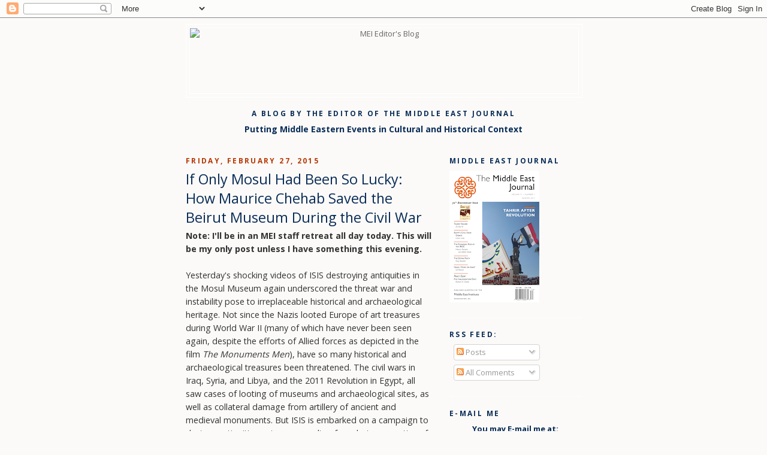

--- FILE ---
content_type: text/html; charset=UTF-8
request_url: https://mideasti.blogspot.com/2015/02/
body_size: 65502
content:
<!DOCTYPE html>
<html dir='ltr' xmlns='http://www.w3.org/1999/xhtml' xmlns:b='http://www.google.com/2005/gml/b' xmlns:data='http://www.google.com/2005/gml/data' xmlns:expr='http://www.google.com/2005/gml/expr'>
<head>
<link href='https://www.blogger.com/static/v1/widgets/2944754296-widget_css_bundle.css' rel='stylesheet' type='text/css'/>
<meta content='i8Bhc7JOceabuTg+PiqibZByc3MOIUYPcGD7iE2qOAs=' name='verify-v1'/>
<meta content='text/html; charset=UTF-8' http-equiv='Content-Type'/>
<meta content='blogger' name='generator'/>
<link href='https://mideasti.blogspot.com/favicon.ico' rel='icon' type='image/x-icon'/>
<link href='http://mideasti.blogspot.com/2015/02/' rel='canonical'/>
<link rel="alternate" type="application/atom+xml" title="MEI Editor&#39;s Blog - Atom" href="https://mideasti.blogspot.com/feeds/posts/default" />
<link rel="alternate" type="application/rss+xml" title="MEI Editor&#39;s Blog - RSS" href="https://mideasti.blogspot.com/feeds/posts/default?alt=rss" />
<link rel="service.post" type="application/atom+xml" title="MEI Editor&#39;s Blog - Atom" href="https://www.blogger.com/feeds/22261571/posts/default" />
<!--Can't find substitution for tag [blog.ieCssRetrofitLinks]-->
<meta content='http://mideasti.blogspot.com/2015/02/' property='og:url'/>
<meta content='MEI Editor&#39;s Blog' property='og:title'/>
<meta content='A Blog by the Editor of the Middle East Journal' property='og:description'/>
<title>MEI Editor's Blog: February 2015</title>
<style type='text/css'>@font-face{font-family:'Open Sans';font-style:normal;font-weight:400;font-stretch:100%;font-display:swap;src:url(//fonts.gstatic.com/s/opensans/v44/memvYaGs126MiZpBA-UvWbX2vVnXBbObj2OVTSKmu0SC55K5gw.woff2)format('woff2');unicode-range:U+0460-052F,U+1C80-1C8A,U+20B4,U+2DE0-2DFF,U+A640-A69F,U+FE2E-FE2F;}@font-face{font-family:'Open Sans';font-style:normal;font-weight:400;font-stretch:100%;font-display:swap;src:url(//fonts.gstatic.com/s/opensans/v44/memvYaGs126MiZpBA-UvWbX2vVnXBbObj2OVTSumu0SC55K5gw.woff2)format('woff2');unicode-range:U+0301,U+0400-045F,U+0490-0491,U+04B0-04B1,U+2116;}@font-face{font-family:'Open Sans';font-style:normal;font-weight:400;font-stretch:100%;font-display:swap;src:url(//fonts.gstatic.com/s/opensans/v44/memvYaGs126MiZpBA-UvWbX2vVnXBbObj2OVTSOmu0SC55K5gw.woff2)format('woff2');unicode-range:U+1F00-1FFF;}@font-face{font-family:'Open Sans';font-style:normal;font-weight:400;font-stretch:100%;font-display:swap;src:url(//fonts.gstatic.com/s/opensans/v44/memvYaGs126MiZpBA-UvWbX2vVnXBbObj2OVTSymu0SC55K5gw.woff2)format('woff2');unicode-range:U+0370-0377,U+037A-037F,U+0384-038A,U+038C,U+038E-03A1,U+03A3-03FF;}@font-face{font-family:'Open Sans';font-style:normal;font-weight:400;font-stretch:100%;font-display:swap;src:url(//fonts.gstatic.com/s/opensans/v44/memvYaGs126MiZpBA-UvWbX2vVnXBbObj2OVTS2mu0SC55K5gw.woff2)format('woff2');unicode-range:U+0307-0308,U+0590-05FF,U+200C-2010,U+20AA,U+25CC,U+FB1D-FB4F;}@font-face{font-family:'Open Sans';font-style:normal;font-weight:400;font-stretch:100%;font-display:swap;src:url(//fonts.gstatic.com/s/opensans/v44/memvYaGs126MiZpBA-UvWbX2vVnXBbObj2OVTVOmu0SC55K5gw.woff2)format('woff2');unicode-range:U+0302-0303,U+0305,U+0307-0308,U+0310,U+0312,U+0315,U+031A,U+0326-0327,U+032C,U+032F-0330,U+0332-0333,U+0338,U+033A,U+0346,U+034D,U+0391-03A1,U+03A3-03A9,U+03B1-03C9,U+03D1,U+03D5-03D6,U+03F0-03F1,U+03F4-03F5,U+2016-2017,U+2034-2038,U+203C,U+2040,U+2043,U+2047,U+2050,U+2057,U+205F,U+2070-2071,U+2074-208E,U+2090-209C,U+20D0-20DC,U+20E1,U+20E5-20EF,U+2100-2112,U+2114-2115,U+2117-2121,U+2123-214F,U+2190,U+2192,U+2194-21AE,U+21B0-21E5,U+21F1-21F2,U+21F4-2211,U+2213-2214,U+2216-22FF,U+2308-230B,U+2310,U+2319,U+231C-2321,U+2336-237A,U+237C,U+2395,U+239B-23B7,U+23D0,U+23DC-23E1,U+2474-2475,U+25AF,U+25B3,U+25B7,U+25BD,U+25C1,U+25CA,U+25CC,U+25FB,U+266D-266F,U+27C0-27FF,U+2900-2AFF,U+2B0E-2B11,U+2B30-2B4C,U+2BFE,U+3030,U+FF5B,U+FF5D,U+1D400-1D7FF,U+1EE00-1EEFF;}@font-face{font-family:'Open Sans';font-style:normal;font-weight:400;font-stretch:100%;font-display:swap;src:url(//fonts.gstatic.com/s/opensans/v44/memvYaGs126MiZpBA-UvWbX2vVnXBbObj2OVTUGmu0SC55K5gw.woff2)format('woff2');unicode-range:U+0001-000C,U+000E-001F,U+007F-009F,U+20DD-20E0,U+20E2-20E4,U+2150-218F,U+2190,U+2192,U+2194-2199,U+21AF,U+21E6-21F0,U+21F3,U+2218-2219,U+2299,U+22C4-22C6,U+2300-243F,U+2440-244A,U+2460-24FF,U+25A0-27BF,U+2800-28FF,U+2921-2922,U+2981,U+29BF,U+29EB,U+2B00-2BFF,U+4DC0-4DFF,U+FFF9-FFFB,U+10140-1018E,U+10190-1019C,U+101A0,U+101D0-101FD,U+102E0-102FB,U+10E60-10E7E,U+1D2C0-1D2D3,U+1D2E0-1D37F,U+1F000-1F0FF,U+1F100-1F1AD,U+1F1E6-1F1FF,U+1F30D-1F30F,U+1F315,U+1F31C,U+1F31E,U+1F320-1F32C,U+1F336,U+1F378,U+1F37D,U+1F382,U+1F393-1F39F,U+1F3A7-1F3A8,U+1F3AC-1F3AF,U+1F3C2,U+1F3C4-1F3C6,U+1F3CA-1F3CE,U+1F3D4-1F3E0,U+1F3ED,U+1F3F1-1F3F3,U+1F3F5-1F3F7,U+1F408,U+1F415,U+1F41F,U+1F426,U+1F43F,U+1F441-1F442,U+1F444,U+1F446-1F449,U+1F44C-1F44E,U+1F453,U+1F46A,U+1F47D,U+1F4A3,U+1F4B0,U+1F4B3,U+1F4B9,U+1F4BB,U+1F4BF,U+1F4C8-1F4CB,U+1F4D6,U+1F4DA,U+1F4DF,U+1F4E3-1F4E6,U+1F4EA-1F4ED,U+1F4F7,U+1F4F9-1F4FB,U+1F4FD-1F4FE,U+1F503,U+1F507-1F50B,U+1F50D,U+1F512-1F513,U+1F53E-1F54A,U+1F54F-1F5FA,U+1F610,U+1F650-1F67F,U+1F687,U+1F68D,U+1F691,U+1F694,U+1F698,U+1F6AD,U+1F6B2,U+1F6B9-1F6BA,U+1F6BC,U+1F6C6-1F6CF,U+1F6D3-1F6D7,U+1F6E0-1F6EA,U+1F6F0-1F6F3,U+1F6F7-1F6FC,U+1F700-1F7FF,U+1F800-1F80B,U+1F810-1F847,U+1F850-1F859,U+1F860-1F887,U+1F890-1F8AD,U+1F8B0-1F8BB,U+1F8C0-1F8C1,U+1F900-1F90B,U+1F93B,U+1F946,U+1F984,U+1F996,U+1F9E9,U+1FA00-1FA6F,U+1FA70-1FA7C,U+1FA80-1FA89,U+1FA8F-1FAC6,U+1FACE-1FADC,U+1FADF-1FAE9,U+1FAF0-1FAF8,U+1FB00-1FBFF;}@font-face{font-family:'Open Sans';font-style:normal;font-weight:400;font-stretch:100%;font-display:swap;src:url(//fonts.gstatic.com/s/opensans/v44/memvYaGs126MiZpBA-UvWbX2vVnXBbObj2OVTSCmu0SC55K5gw.woff2)format('woff2');unicode-range:U+0102-0103,U+0110-0111,U+0128-0129,U+0168-0169,U+01A0-01A1,U+01AF-01B0,U+0300-0301,U+0303-0304,U+0308-0309,U+0323,U+0329,U+1EA0-1EF9,U+20AB;}@font-face{font-family:'Open Sans';font-style:normal;font-weight:400;font-stretch:100%;font-display:swap;src:url(//fonts.gstatic.com/s/opensans/v44/memvYaGs126MiZpBA-UvWbX2vVnXBbObj2OVTSGmu0SC55K5gw.woff2)format('woff2');unicode-range:U+0100-02BA,U+02BD-02C5,U+02C7-02CC,U+02CE-02D7,U+02DD-02FF,U+0304,U+0308,U+0329,U+1D00-1DBF,U+1E00-1E9F,U+1EF2-1EFF,U+2020,U+20A0-20AB,U+20AD-20C0,U+2113,U+2C60-2C7F,U+A720-A7FF;}@font-face{font-family:'Open Sans';font-style:normal;font-weight:400;font-stretch:100%;font-display:swap;src:url(//fonts.gstatic.com/s/opensans/v44/memvYaGs126MiZpBA-UvWbX2vVnXBbObj2OVTS-mu0SC55I.woff2)format('woff2');unicode-range:U+0000-00FF,U+0131,U+0152-0153,U+02BB-02BC,U+02C6,U+02DA,U+02DC,U+0304,U+0308,U+0329,U+2000-206F,U+20AC,U+2122,U+2191,U+2193,U+2212,U+2215,U+FEFF,U+FFFD;}@font-face{font-family:'Open Sans';font-style:normal;font-weight:700;font-stretch:100%;font-display:swap;src:url(//fonts.gstatic.com/s/opensans/v44/memvYaGs126MiZpBA-UvWbX2vVnXBbObj2OVTSKmu0SC55K5gw.woff2)format('woff2');unicode-range:U+0460-052F,U+1C80-1C8A,U+20B4,U+2DE0-2DFF,U+A640-A69F,U+FE2E-FE2F;}@font-face{font-family:'Open Sans';font-style:normal;font-weight:700;font-stretch:100%;font-display:swap;src:url(//fonts.gstatic.com/s/opensans/v44/memvYaGs126MiZpBA-UvWbX2vVnXBbObj2OVTSumu0SC55K5gw.woff2)format('woff2');unicode-range:U+0301,U+0400-045F,U+0490-0491,U+04B0-04B1,U+2116;}@font-face{font-family:'Open Sans';font-style:normal;font-weight:700;font-stretch:100%;font-display:swap;src:url(//fonts.gstatic.com/s/opensans/v44/memvYaGs126MiZpBA-UvWbX2vVnXBbObj2OVTSOmu0SC55K5gw.woff2)format('woff2');unicode-range:U+1F00-1FFF;}@font-face{font-family:'Open Sans';font-style:normal;font-weight:700;font-stretch:100%;font-display:swap;src:url(//fonts.gstatic.com/s/opensans/v44/memvYaGs126MiZpBA-UvWbX2vVnXBbObj2OVTSymu0SC55K5gw.woff2)format('woff2');unicode-range:U+0370-0377,U+037A-037F,U+0384-038A,U+038C,U+038E-03A1,U+03A3-03FF;}@font-face{font-family:'Open Sans';font-style:normal;font-weight:700;font-stretch:100%;font-display:swap;src:url(//fonts.gstatic.com/s/opensans/v44/memvYaGs126MiZpBA-UvWbX2vVnXBbObj2OVTS2mu0SC55K5gw.woff2)format('woff2');unicode-range:U+0307-0308,U+0590-05FF,U+200C-2010,U+20AA,U+25CC,U+FB1D-FB4F;}@font-face{font-family:'Open Sans';font-style:normal;font-weight:700;font-stretch:100%;font-display:swap;src:url(//fonts.gstatic.com/s/opensans/v44/memvYaGs126MiZpBA-UvWbX2vVnXBbObj2OVTVOmu0SC55K5gw.woff2)format('woff2');unicode-range:U+0302-0303,U+0305,U+0307-0308,U+0310,U+0312,U+0315,U+031A,U+0326-0327,U+032C,U+032F-0330,U+0332-0333,U+0338,U+033A,U+0346,U+034D,U+0391-03A1,U+03A3-03A9,U+03B1-03C9,U+03D1,U+03D5-03D6,U+03F0-03F1,U+03F4-03F5,U+2016-2017,U+2034-2038,U+203C,U+2040,U+2043,U+2047,U+2050,U+2057,U+205F,U+2070-2071,U+2074-208E,U+2090-209C,U+20D0-20DC,U+20E1,U+20E5-20EF,U+2100-2112,U+2114-2115,U+2117-2121,U+2123-214F,U+2190,U+2192,U+2194-21AE,U+21B0-21E5,U+21F1-21F2,U+21F4-2211,U+2213-2214,U+2216-22FF,U+2308-230B,U+2310,U+2319,U+231C-2321,U+2336-237A,U+237C,U+2395,U+239B-23B7,U+23D0,U+23DC-23E1,U+2474-2475,U+25AF,U+25B3,U+25B7,U+25BD,U+25C1,U+25CA,U+25CC,U+25FB,U+266D-266F,U+27C0-27FF,U+2900-2AFF,U+2B0E-2B11,U+2B30-2B4C,U+2BFE,U+3030,U+FF5B,U+FF5D,U+1D400-1D7FF,U+1EE00-1EEFF;}@font-face{font-family:'Open Sans';font-style:normal;font-weight:700;font-stretch:100%;font-display:swap;src:url(//fonts.gstatic.com/s/opensans/v44/memvYaGs126MiZpBA-UvWbX2vVnXBbObj2OVTUGmu0SC55K5gw.woff2)format('woff2');unicode-range:U+0001-000C,U+000E-001F,U+007F-009F,U+20DD-20E0,U+20E2-20E4,U+2150-218F,U+2190,U+2192,U+2194-2199,U+21AF,U+21E6-21F0,U+21F3,U+2218-2219,U+2299,U+22C4-22C6,U+2300-243F,U+2440-244A,U+2460-24FF,U+25A0-27BF,U+2800-28FF,U+2921-2922,U+2981,U+29BF,U+29EB,U+2B00-2BFF,U+4DC0-4DFF,U+FFF9-FFFB,U+10140-1018E,U+10190-1019C,U+101A0,U+101D0-101FD,U+102E0-102FB,U+10E60-10E7E,U+1D2C0-1D2D3,U+1D2E0-1D37F,U+1F000-1F0FF,U+1F100-1F1AD,U+1F1E6-1F1FF,U+1F30D-1F30F,U+1F315,U+1F31C,U+1F31E,U+1F320-1F32C,U+1F336,U+1F378,U+1F37D,U+1F382,U+1F393-1F39F,U+1F3A7-1F3A8,U+1F3AC-1F3AF,U+1F3C2,U+1F3C4-1F3C6,U+1F3CA-1F3CE,U+1F3D4-1F3E0,U+1F3ED,U+1F3F1-1F3F3,U+1F3F5-1F3F7,U+1F408,U+1F415,U+1F41F,U+1F426,U+1F43F,U+1F441-1F442,U+1F444,U+1F446-1F449,U+1F44C-1F44E,U+1F453,U+1F46A,U+1F47D,U+1F4A3,U+1F4B0,U+1F4B3,U+1F4B9,U+1F4BB,U+1F4BF,U+1F4C8-1F4CB,U+1F4D6,U+1F4DA,U+1F4DF,U+1F4E3-1F4E6,U+1F4EA-1F4ED,U+1F4F7,U+1F4F9-1F4FB,U+1F4FD-1F4FE,U+1F503,U+1F507-1F50B,U+1F50D,U+1F512-1F513,U+1F53E-1F54A,U+1F54F-1F5FA,U+1F610,U+1F650-1F67F,U+1F687,U+1F68D,U+1F691,U+1F694,U+1F698,U+1F6AD,U+1F6B2,U+1F6B9-1F6BA,U+1F6BC,U+1F6C6-1F6CF,U+1F6D3-1F6D7,U+1F6E0-1F6EA,U+1F6F0-1F6F3,U+1F6F7-1F6FC,U+1F700-1F7FF,U+1F800-1F80B,U+1F810-1F847,U+1F850-1F859,U+1F860-1F887,U+1F890-1F8AD,U+1F8B0-1F8BB,U+1F8C0-1F8C1,U+1F900-1F90B,U+1F93B,U+1F946,U+1F984,U+1F996,U+1F9E9,U+1FA00-1FA6F,U+1FA70-1FA7C,U+1FA80-1FA89,U+1FA8F-1FAC6,U+1FACE-1FADC,U+1FADF-1FAE9,U+1FAF0-1FAF8,U+1FB00-1FBFF;}@font-face{font-family:'Open Sans';font-style:normal;font-weight:700;font-stretch:100%;font-display:swap;src:url(//fonts.gstatic.com/s/opensans/v44/memvYaGs126MiZpBA-UvWbX2vVnXBbObj2OVTSCmu0SC55K5gw.woff2)format('woff2');unicode-range:U+0102-0103,U+0110-0111,U+0128-0129,U+0168-0169,U+01A0-01A1,U+01AF-01B0,U+0300-0301,U+0303-0304,U+0308-0309,U+0323,U+0329,U+1EA0-1EF9,U+20AB;}@font-face{font-family:'Open Sans';font-style:normal;font-weight:700;font-stretch:100%;font-display:swap;src:url(//fonts.gstatic.com/s/opensans/v44/memvYaGs126MiZpBA-UvWbX2vVnXBbObj2OVTSGmu0SC55K5gw.woff2)format('woff2');unicode-range:U+0100-02BA,U+02BD-02C5,U+02C7-02CC,U+02CE-02D7,U+02DD-02FF,U+0304,U+0308,U+0329,U+1D00-1DBF,U+1E00-1E9F,U+1EF2-1EFF,U+2020,U+20A0-20AB,U+20AD-20C0,U+2113,U+2C60-2C7F,U+A720-A7FF;}@font-face{font-family:'Open Sans';font-style:normal;font-weight:700;font-stretch:100%;font-display:swap;src:url(//fonts.gstatic.com/s/opensans/v44/memvYaGs126MiZpBA-UvWbX2vVnXBbObj2OVTS-mu0SC55I.woff2)format('woff2');unicode-range:U+0000-00FF,U+0131,U+0152-0153,U+02BB-02BC,U+02C6,U+02DA,U+02DC,U+0304,U+0308,U+0329,U+2000-206F,U+20AC,U+2122,U+2191,U+2193,U+2212,U+2215,U+FEFF,U+FFFD;}</style>
<style id='page-skin-1' type='text/css'><!--
/*
-----------------------------------------------
Blogger Template Style
Name:     Minima
Date:     26 Feb 2004
Updated by: Blogger Team
----------------------------------------------- */
/* Variable definitions
====================
<Variable name="bgcolor" description="Page Background Color"
type="color" default="#fff">
<Variable name="textcolor" description="Text Color"
type="color" default="#333">
<Variable name="linkcolor" description="Link Color"
type="color" default="#58a">
<Variable name="pagetitlecolor" description="Blog Title Color"
type="color" default="#666">
<Variable name="descriptioncolor" description="Blog Description Color"
type="color" default="#999">
<Variable name="titlecolor" description="Post Title Color"
type="color" default="#c60">
<Variable name="bordercolor" description="Border Color"
type="color" default="#ccc">
<Variable name="sidebarcolor" description="Sidebar Title Color"
type="color" default="#999">
<Variable name="sidebartextcolor" description="Sidebar Text Color"
type="color" default="#666">
<Variable name="visitedlinkcolor" description="Visited Link Color"
type="color" default="#999">
<Variable name="bodyfont" description="Text Font"
type="font" default="normal normal 120% 'Open Sans',Sans-serif">
<Variable name="headerfont" description="Sidebar Title Font"
type="font"
default="normal normal 78% 'Open Sans',Sans-serif">
<Variable name="pagetitlefont" description="Blog Title Font"
type="font"
default="normal normal 200% 'Open Sans',Sans-serif">
<Variable name="descriptionfont" description="Blog Description Font"
type="font"
default="normal normal 78% 'Open Sans',Sans-serif">
<Variable name="postfooterfont" description="Post Footer Font"
type="font"
default="normal normal 78% 'Open Sans',Sans-serif">
<Variable name="startSide" description="Side where text starts in blog language"
type="automatic" default="left">
<Variable name="endSide" description="Side where text ends in blog language"
type="automatic" default="right">
*/
/* Use this with templates/template-twocol.html */
body {
background-image:url('https://lh3.googleusercontent.com/blogger_img_proxy/AEn0k_tajVU0q0J4zG0f3JRcJhqKB2NrbM66MJGYBLyRYN19kFsLRG2kkh4y7_hPa0o4_Mtd40PJpzrVgk2th9Z19Ltx-QqAYEqW2M11GZfqwbUhxWZV4IoAD2GRMXBSCmnZbsQd4ZnMSJ_zjOU=s0-d') !important;
background-repeat:repeat-x !important;
background-position:top;
background:#FBFAF8;
margin:0;
color:#333333;
font:12px 'Open Sans',Sans-serif;
font-size/* */:/**/small;
font-size: /**/small;
text-align: center;
}
a:link {
color:#008ca8;
text-decoration:none;
}
a:visited {
color:#0062A0;
text-decoration:none;
}
a:hover {
color:#008ca8;
text-decoration:underline;
}
a img {
border-width:0;
}
/* Header
-----------------------------------------------
*/
#header-wrapper {
width:660px;
margin:0 auto 10px;
border:1px solid #ffffff;
}
#header-inner {
background-position: center;
margin-left: auto;
margin-right: auto;
}
#header {
margin: 5px;
border: 1px solid #ffffff;
text-align: center;
color:#666666;
}
#header h1 {
margin:5px 5px 0;
padding:15px 20px .25em;
line-height:1.2em;
text-transform:uppercase;
letter-spacing:.2em;
font:20px;
font-family: 'Open Sans';Sans-serif; //normal bold 293% 'Open Sans',Sans-serif;
}
#header a {
color:#666666;
text-decoration:none;
}
#header a:hover {
color:#666666;
}
#header .description {
margin:0 5px 5px;
padding:0 20px 15px;
max-width:700px;
text-transform:uppercase;
letter-spacing:.2em;
line-height: 1.4em;
font: normal bold 85% 'Open Sans',Sans-serif;
color: #999999;
}
#header img {
margin-left: auto;
margin-right: auto;
}
/* Outer-Wrapper
----------------------------------------------- */
#outer-wrapper {
width: 660px;
margin:0 auto;
padding:10px;
text-align:left;
font: normal normal 165% 'Open Sans',Sans-serif,;
}
#main-wrapper {
width: 410px;
float: left;
word-wrap: break-word; /* fix for long text breaking sidebar float in IE */
overflow: hidden;     /* fix for long non-text content breaking IE sidebar float */
}
#sidebar-wrapper {
width: 220px;
float: right;
word-wrap: break-word; /* fix for long text breaking sidebar float in IE */
overflow: hidden;      /* fix for long non-text content breaking IE sidebar float */
}
/* Headings
----------------------------------------------- */
h2 {
margin:1.5em 0 .75em;
font:normal bold 91% 'Open Sans',Sans-serif;
line-height: 1.4em;
text-transform:uppercase;
letter-spacing:.2em;
color:#092C57;
}
/* Posts
-----------------------------------------------
*/
h2.date-header {
margin:1.5em 0 .5em;
color:#B63500;
}
.post {
margin:.5em 0 1.5em;
border-bottom:1px dotted #ffffff;
padding-bottom:1.5em;
}
.post h3 {
margin:.25em 0 0;
padding:0 0 4px;
font-size:180%;
font-weight:normal;
line-height:1.4em;
color:#092C57;
}
.post h3 a, .post h3 a:visited, .post h3 strong {
display:block;
text-decoration:none;
color:#092C57;
font-weight:normal;
}
.post h3 strong, .post h3 a:hover {
color:#333333;
}
.post-body {
margin:0 0 .75em;
line-height:1.6em;
font-size:110%;
}
.post-body blockquote {
line-height:1.3em;
}
.post-footer {
margin: .75em 0;
color:#092C57;
text-transform:uppercase;
letter-spacing:.1em;
font: normal bold 86% 'Open Sans',Sans-serif;
line-height: 1.4em;
}
.comment-link {
margin-left:.6em;
}
.post img, table.tr-caption-container {
padding:4px;
border:1px solid #ffffff;
}
.tr-caption-container img {
border: none;
padding: 0;
}
.post blockquote {
margin:1em 20px;
}
.post blockquote p {
margin:.75em 0;
}
/* Comments
----------------------------------------------- */
#comments h4 {
margin:1em 0;
font-weight: bold;
line-height: 1.4em;
text-transform:uppercase;
letter-spacing:.2em;
color: #092C57;
}
#comments-block {
margin:1em 0 1.5em;
line-height:1.6em;
}
#comments-block .comment-author {
margin:.5em 0;
}
#comments-block .comment-body {
margin:.25em 0 0;
}
#comments-block .comment-footer {
margin:-.25em 0 2em;
line-height: 1.4em;
text-transform:uppercase;
letter-spacing:.1em;
}
#comments-block .comment-body p {
margin:0 0 .75em;
}
.deleted-comment {
font-style:italic;
color:gray;
}
#blog-pager-newer-link {
float: left;
}
#blog-pager-older-link {
float: right;
}
#blog-pager {
text-align: center;
}
.feed-links {
clear: both;
line-height: 2.5em;
}
/* Sidebar Content
----------------------------------------------- */
.sidebar {
color: #092C57;
line-height: 1.5em;
}
.sidebar ul {
list-style:none;
margin:0 0 0;
padding:0 0 0;
}
.sidebar li {
margin:0;
padding-top:0;
padding-right:0;
padding-bottom:.25em;
padding-left:15px;
text-indent:-15px;
line-height:1.5em;
}
.sidebar .widget, .main .widget {
border-bottom:1px dotted #ffffff;
margin:0 0 1.5em;
padding:0 0 1.5em;
}
.main .Blog {
border-bottom-width: 0;
}
/* Profile
----------------------------------------------- */
.profile-img {
float: left;
margin-top: 0;
margin-right: 5px;
margin-bottom: 5px;
margin-left: 0;
padding: 4px;
border: 1px solid #ffffff;
}
.profile-data {
margin:0;
text-transform:uppercase;
letter-spacing:.1em;
font: normal bold 86% 'Open Sans',Sans-serif;
color: #092C57;
font-weight: bold;
line-height: 1.6em;
}
.profile-datablock {
margin:.5em 0 .5em;
}
.profile-textblock {
margin: 0.5em 0;
line-height: 1.6em;
}
.profile-link {
font: normal bold 86% 'Open Sans',Sans-serif;
text-transform: uppercase;
letter-spacing: .1em;
}
/* Footer
----------------------------------------------- */
#footer {
width:660px;
clear:both;
margin:0 auto;
padding-top:15px;
line-height: 1.6em;
text-transform:uppercase;
letter-spacing:.1em;
text-align: center;
}

--></style>
<link href='https://www.blogger.com/dyn-css/authorization.css?targetBlogID=22261571&amp;zx=232cf33d-4e55-4aeb-9798-f890596be1f0' media='none' onload='if(media!=&#39;all&#39;)media=&#39;all&#39;' rel='stylesheet'/><noscript><link href='https://www.blogger.com/dyn-css/authorization.css?targetBlogID=22261571&amp;zx=232cf33d-4e55-4aeb-9798-f890596be1f0' rel='stylesheet'/></noscript>
<meta name='google-adsense-platform-account' content='ca-host-pub-1556223355139109'/>
<meta name='google-adsense-platform-domain' content='blogspot.com'/>

</head>
<body style='background-image:url&#39;http://www.mei.edu/sites/default/themes/mei/img/bg-page-pattern-top.jpg&#39;;'>
<div class='navbar section' id='navbar'><div class='widget Navbar' data-version='1' id='Navbar1'><script type="text/javascript">
    function setAttributeOnload(object, attribute, val) {
      if(window.addEventListener) {
        window.addEventListener('load',
          function(){ object[attribute] = val; }, false);
      } else {
        window.attachEvent('onload', function(){ object[attribute] = val; });
      }
    }
  </script>
<div id="navbar-iframe-container"></div>
<script type="text/javascript" src="https://apis.google.com/js/platform.js"></script>
<script type="text/javascript">
      gapi.load("gapi.iframes:gapi.iframes.style.bubble", function() {
        if (gapi.iframes && gapi.iframes.getContext) {
          gapi.iframes.getContext().openChild({
              url: 'https://www.blogger.com/navbar/22261571?origin\x3dhttps://mideasti.blogspot.com',
              where: document.getElementById("navbar-iframe-container"),
              id: "navbar-iframe"
          });
        }
      });
    </script><script type="text/javascript">
(function() {
var script = document.createElement('script');
script.type = 'text/javascript';
script.src = '//pagead2.googlesyndication.com/pagead/js/google_top_exp.js';
var head = document.getElementsByTagName('head')[0];
if (head) {
head.appendChild(script);
}})();
</script>
</div></div>
<div id='outer-wrapper'><div id='wrap2'>
<!-- skip links for text browsers -->
<span id='skiplinks' style='display:none;'>
<a href='#main'>skip to main </a> |
      <a href='#sidebar'>skip to sidebar</a>
</span>
<div id='header-wrapper'>
<div class='header section' id='header'><div class='widget Header' data-version='1' id='Header1'>
<div id='header-inner'>
<a href='https://mideasti.blogspot.com/' style='display: block'>
<img alt='MEI Editor&#39;s Blog' height='109px; ' id='Header1_headerimg' src='https://blogger.googleusercontent.com/img/b/R29vZ2xl/AVvXsEgsUWI4ggehEoUHnaBVu1p_Awnsk9i9SZOtpz6V3AqxHYKlzKUqlTFYvTVDyo48O_wCJrJWB0B1v7_ldZA2hpIY_7-vzpaP-hDUlNjtgB6Tmhs6MfYVNWWmivSLvBQGpMNn7ADe/s1600/blogbanner2.png' style='display: block' width='649px; '/>
</a>
</div>
</div></div>
</div>
<div id='content-wrapper'>
<div id='crosscol-wrapper' style='text-align:center'>
<div class='crosscol section' id='crosscol'><div class='widget Text' data-version='1' id='Text1'>
<h2 class='title'>A Blog by the Editor of The Middle East Journal</h2>
<div class='widget-content'>
<span style="font-weight: bold;font-family:'Open Sans',Sans-serif;font-size:14px;color:#092C57;">Putting Middle Eastern Events in Cultural and Historical Context</span><br/><br/>
</div>
<div class='clear'></div>
</div></div>
</div>
<div id='main-wrapper'>
<div class='main section' id='main'><div class='widget Blog' data-version='1' id='Blog1'>
<div class='blog-posts hfeed'>

          <div class="date-outer">
        
<h2 class='date-header'><span>Friday, February 27, 2015</span></h2>

          <div class="date-posts">
        
<div class='post-outer'>
<div class='post hentry'>
<a name='812424466399133426'></a>
<h3 class='post-title entry-title'>
<a href='https://mideasti.blogspot.com/2015/02/if-only-mosul-had-been-so-lucky-how.html'>If Only Mosul Had Been So Lucky: How Maurice Chehab Saved the Beirut Museum During the Civil War</a>
</h3>
<div class='post-header-line-1'></div>
<div class='post-body entry-content'>
<b>Note: I'll be in an MEI staff retreat all day today. This will be my only post unless I have something this evening.&nbsp;</b><br />
<br />
Yesterday's shocking videos of ISIS destroying antiquities in the Mosul Museum again underscored the threat war and instability pose to irreplaceable historical and archaeological heritage. Not since the Nazis looted Europe of art treasures during World War II (many of which have never been seen again, despite the efforts of Allied forces as depicted in the film <i>The Monuments Men</i>), have so many historical and archaeological treasures been threatened. The civil wars in Iraq, Syria, and Libya, and the 2011 Revolution in Egypt, all saw cases of looting of museums and archaeological sites, as well as collateral damage from artillery of ancient and medieval monuments. But ISIS is embarked on a campaign to destroy antiquities not as a casualty of war but as a matter of direct policy. Shi&#8216;ite, Christian, and Yazidi religious sites and libraries were first, but now the ancient heritage of ancient Mesopotamia is being targeted: the walls and gate of Nineveh and the Mosul Museum.<br />
<br />
<table cellpadding="0" cellspacing="0" class="tr-caption-container" style="float: left; margin-right: 1em; text-align: left;"><tbody>
<tr><td style="text-align: center;"><a href="https://blogger.googleusercontent.com/img/b/R29vZ2xl/AVvXsEjO95t7mKpj3bqJxqWvuqjR1bQ0cDu_ePObbMY-SNwfsykVWouipT0CfChD8XrlbXKPLPspYezEIEc_ScmLl5iS9uakROTIlcoET8YnWnWw0aWmJ5_C0Whr14Bs__rvnnttR0N_/s1600/mauricechehab.jpg" imageanchor="1" style="clear: left; margin-bottom: 1em; margin-left: auto; margin-right: auto;"><img border="0" src="https://blogger.googleusercontent.com/img/b/R29vZ2xl/AVvXsEjO95t7mKpj3bqJxqWvuqjR1bQ0cDu_ePObbMY-SNwfsykVWouipT0CfChD8XrlbXKPLPspYezEIEc_ScmLl5iS9uakROTIlcoET8YnWnWw0aWmJ5_C0Whr14Bs__rvnnttR0N_/s1600/mauricechehab.jpg" /></a></td></tr>
<tr><td class="tr-caption" style="text-align: center;"><b>Source: <a href="http://phoenicia.org/">phoenicia.org</a></b></td></tr>
</tbody></table>
It's a good time to remember the work of the late Maurice Chehab, Director of the Lebanese Antiquities Department and Curator of the Museum during the Lebanese Civil War, and a man who saved much of the collections even though the Muesum was quite literally on the front lines: the division between Christian East Beirut and Muslim West Beirut (the Green Line) was the street in front of the museum, and a key but dangerous checkpoint between the two sides was called the Museum Crossing. Lebanese know this story and have honored him; I suspect it's less well known outside.<br />
<br />
Emir (Prince) Maurice Chehab was a scion of the Chehab or Shihab dynasty which once ruled Mount Lebanon; originally Druze, the family today has both Maronite and Sunni branches; the former produced Maurice, as well as former Lebanese President Fouad Chehab.<br />
<br />
<table cellpadding="0" cellspacing="0" class="tr-caption-container" style="float: left; margin-right: 1em; text-align: left;"><tbody>
<tr><td style="text-align: center;"><a href="https://blogger.googleusercontent.com/img/b/R29vZ2xl/AVvXsEi_1rJ4aGpoCmsaTlT5oE72WSWmmQdQvkmAuWU61tA12E2vRTLXxjYbxtePS7jqzG3_1hgNNOgHohFiJW49PWrxQU_of_qqfR2nPoyMvCfr9h7s2lrsHCziUT_YlcANoLVwHTAU/s1600/490x368.jpg" imageanchor="1" style="clear: left; margin-bottom: 1em; margin-left: auto; margin-right: auto;"><b><img border="0" height="150" src="https://blogger.googleusercontent.com/img/b/R29vZ2xl/AVvXsEi_1rJ4aGpoCmsaTlT5oE72WSWmmQdQvkmAuWU61tA12E2vRTLXxjYbxtePS7jqzG3_1hgNNOgHohFiJW49PWrxQU_of_qqfR2nPoyMvCfr9h7s2lrsHCziUT_YlcANoLVwHTAU/s1600/490x368.jpg" width="200" /></b></a></td></tr>
<tr><td class="tr-caption" style="text-align: center;"><b>The National Museum, Beirut</b></td></tr>
</tbody></table>
Born in 1904, Chehab attended the Jesuit St. Joseph University in Beirut and then did graduate work in France at the Louvre. He became an accomplished archaeologist and specialist on Ancient Phoenicia, and dug at Tyre most famously but also elsewhere; from 1928 onward he held various official posts under the French Mandate and after independence, heading what evolved into the Directorate-General of Antiquities.He taught at the Lebanese University and was designated as the first Curator when Lebanon's National Museum was being organized in the years after 1928; it opened in 1942.<br />
<br />
<table cellpadding="0" cellspacing="0" class="tr-caption-container" style="float: right; margin-left: 1em; text-align: right;"><tbody>
<tr><td style="text-align: center;"><a href="https://blogger.googleusercontent.com/img/b/R29vZ2xl/AVvXsEhiqy-XBiavSjIQkpbcfz6m5xVnvEjrdYYC-pnNihkGnceN7jLp4ck9NyLd0mKnELKaU7Dc0mBHtmqG3sHz1k_F4yfY1sIpw-rT8FZo_NQssilVw5t2wsDFXcTbQPhRGlj9fSe_/s1600/museumfront.jpg" imageanchor="1" style="clear: right; margin-bottom: 1em; margin-left: auto; margin-right: auto;"><img border="0" src="https://blogger.googleusercontent.com/img/b/R29vZ2xl/AVvXsEhiqy-XBiavSjIQkpbcfz6m5xVnvEjrdYYC-pnNihkGnceN7jLp4ck9NyLd0mKnELKaU7Dc0mBHtmqG3sHz1k_F4yfY1sIpw-rT8FZo_NQssilVw5t2wsDFXcTbQPhRGlj9fSe_/s1600/museumfront.jpg" /></a></td></tr>
<tr><td class="tr-caption" style="text-align: center;"><b>Wartime Museum Damage</b></td></tr>
</tbody></table>
He was a distinguished scholar and already past 70 when the Civil War broke out in 1975, when the grim twist of fate brought the war quite literally to the Museum's doorstep. Eventually, the Museum would not only be the target of artillery but would become a frontline bunker for militiamen and a death trap for anyone else. The card catalog, photographic archive and much else were lost.<br />
<br />
But not the prize collections. Early in the war, using a rear entrance as the story goes, Chehab and his wife Olga (with a few other senior people) gathered the smaller objects on display and moved them to basement storage to avoid looting. The area was sealed off with steel-reinforced concrete. The larger objects, including the best-known objects, the stone sarcophagus of Ahiram and the other Phoenician sarcophagi, were also encased in wooden or concrete coverings.<br />
<br />
Maurice Chehab retired in 1982 and died in 1994. In 2013 the Museum rededicated one of the key galleries as the Maurice Chehab Hall.<br />
<br />
You can find other retellings of this story<a href="http://english.al-akhbar.com/node/8118"> here</a>, and at the <a href="http://en.wikipedia.org/wiki/National_Museum_of_Beirut">museum's Wikipedia page</a>, and even fuller accounts at several tribute pages: <a href="http://phoenicia.org/honor.html">here</a> and <a href="https://artandculturetoday.wordpress.com/art/museums/resonant-homage-to-the-enlightment-man-emir-maurice-cheha/">here</a> and <a href="http://www.ahlebanon.com/images/PDF/Issue%201%20-%20Spring%201995/In%20Memoriam%20Emir%20Maurice%20Chehab%20-%20Nina%20Jidejian.pdf">here</a>..<br />
<br />
Mosul could have used a Maurice Chehab. 
<div style='clear: both;'></div>
</div>
<div class='post-footer'>
<div><script type='text/javascript'>var addthis_pub="michaelcollinsdunn";</script>
<a id='https://mideasti.blogspot.com/2015/02/if-only-mosul-had-been-so-lucky-how.html' name='If Only Mosul Had Been So Lucky: How Maurice Chehab Saved the Beirut Museum During the Civil War' onclick='return addthis_sendto()' onmouseout='addthis_close()' onmouseover='return addthis_open(this, "", this.id, this.name);'><img alt="Bookmark and Share" height="16" src="https://lh3.googleusercontent.com/blogger_img_proxy/AEn0k_vnOaoIxNZ3LbyTrIviWghjimuP42bS9p12dveTZZh1EHzWlqedCkM6KWc3UDa7VSFsjlj-EtiuVOH5xJl9ILqXkW9SepU6CdbkbryBVqK8Z8qVbw=s0-d" style="border:0" width="125"></a><script src="//s7.addthis.com/js/200/addthis_widget.js" type="text/javascript"></script></div>
<div class='post-footer-line post-footer-line-1'><span class='post-author vcard'>
Posted by
<span class='fn'>Michael Collins Dunn</span>
</span>
<span class='post-timestamp'>
at
<a class='timestamp-link' href='https://mideasti.blogspot.com/2015/02/if-only-mosul-had-been-so-lucky-how.html' rel='bookmark' title='permanent link'><abbr class='published' title='2015-02-27T08:00:00-05:00'>2/27/2015 08:00:00 AM</abbr></a>
</span>
<span class='post-comment-link'>
<a class='comment-link' href='https://www.blogger.com/comment/fullpage/post/22261571/812424466399133426' onclick=''>0
comments</a>
</span>
<span class='post-icons'>
<span class='item-action'>
<a href='https://www.blogger.com/email-post/22261571/812424466399133426' title='Email Post'>
<img alt="" class="icon-action" height="13" src="//www.blogger.com/img/icon18_email.gif" width="18">
</a>
</span>
<span class='item-control blog-admin pid-1442441931'>
<a href='https://www.blogger.com/post-edit.g?blogID=22261571&postID=812424466399133426&from=pencil' title='Edit Post'>
<img alt='' class='icon-action' height='18' src='https://resources.blogblog.com/img/icon18_edit_allbkg.gif' width='18'/>
</a>
</span>
</span>
</div>
<div class='post-footer-line post-footer-line-2'><span class='post-labels'>
Labels:
<a href='https://mideasti.blogspot.com/search/label/archaeology' rel='tag'>archaeology</a>,
<a href='https://mideasti.blogspot.com/search/label/Beirut' rel='tag'>Beirut</a>,
<a href='https://mideasti.blogspot.com/search/label/historical%20presuervation' rel='tag'>historical presuervation</a>,
<a href='https://mideasti.blogspot.com/search/label/Lebanon' rel='tag'>Lebanon</a>
</span>
</div>
<div class='post-footer-line post-footer-line-3'></div>
</div>
</div>
</div>

          </div></div>
        

          <div class="date-outer">
        
<h2 class='date-header'><span>Thursday, February 26, 2015</span></h2>

          <div class="date-posts">
        
<div class='post-outer'>
<div class='post hentry'>
<a name='7949009363020090170'></a>
<h3 class='post-title entry-title'>
<a href='https://mideasti.blogspot.com/2015/02/more-on-destruction-in-mosul-museum.html'>More on the Destruction in the Mosul Museum</a>
</h3>
<div class='post-header-line-1'></div>
<div class='post-body entry-content'>
Following up on those<a href="http://mideasti.blogspot.com/2015/02/videos-show-isis-smashing-assyrian.html"> videos&nbsp; of ISIS smashing Assyrian antiquities in the Mosul Museum, </a>here's a roundup of commentary and detail from several websites around the preservationist community. And let me emphasize that I am not giving more weight to the destruction of antiquities than to the slaughter of human beings, but that barbarity is already well known.<br />
<br />
At the blog<i> Conflict Antiquities,</i> where Sam Hardy regularly tracks the illicit traffic in looted and smuggled antiquities from war zones,<a href="https://conflictantiquities.wordpress.com/2015/02/26/iraq-mosul-museum-nergal-gate-nineveh-destruction/"> he makes a major point:</a> the videos show the Islamic State destroying large statues <b><i>that are too large to smuggle out and sell</i><i>;</i></b> smuggled artworks and artifacts are a major source&nbsp; of revenue for ISIS. He notes:<br />
<blockquote class="tr_bq">
There is no doubt that the Islamic State is profiting from the illicit 
trade in antiquities. Although the criminals have destroyed some ancient
 artefacts, the have also destroyed a lot of modern reproductions &#8211; as 
is visible, for example, around 00h03m58s. All this video <em>really</em> shows is that they are willing to destroy things that they can&#8217;t ship out and sell off.</blockquote>
<br />
<a href="http://art-crime.blogspot.it/2015/02/a-museum-in-mosul-that-needs-break-not.html">A post by Lynda Albertson for the Association for Research into Crimes against Art&nbsp;</a> has some "before" photos from a UNESCO report, identifying the gallery shown in the photo.<br />
<br />
<a href="http://bigstory.ap.org/article/b90b9290b1f94ff5bf4348867a8fa3a0/new-video-shows-militants-smashing-ancient-iraq-artifacts">An AP story by Sinan Salaheddin </a>quotes a professor from the Archaeological College of Mosul as saying that most of the artifacts are genuine and not replica; the story also confirms that the sites shown are the Mosul Museum and the Nergal Gate in the ruins of Nineveh.<br />
<br />
Another heritage preservation website,<a href="https://gatesofnineveh.wordpress.com/"> </a><i><a href="https://gatesofnineveh.wordpress.com/">Gates of Nineveh</a>,</i> has not yet posted on the video, but you can find <a href="https://gatesofnineveh.wordpress.com/2015/02/10/isis-destroys-several-more-sites-in-mosul-and-tal-afar/">a summary of earlier destruction here.</a><br />
<div style='clear: both;'></div>
</div>
<div class='post-footer'>
<div><script type='text/javascript'>var addthis_pub="michaelcollinsdunn";</script>
<a id='https://mideasti.blogspot.com/2015/02/more-on-destruction-in-mosul-museum.html' name='More on the Destruction in the Mosul Museum' onclick='return addthis_sendto()' onmouseout='addthis_close()' onmouseover='return addthis_open(this, "", this.id, this.name);'><img alt="Bookmark and Share" height="16" src="https://lh3.googleusercontent.com/blogger_img_proxy/AEn0k_vnOaoIxNZ3LbyTrIviWghjimuP42bS9p12dveTZZh1EHzWlqedCkM6KWc3UDa7VSFsjlj-EtiuVOH5xJl9ILqXkW9SepU6CdbkbryBVqK8Z8qVbw=s0-d" style="border:0" width="125"></a><script src="//s7.addthis.com/js/200/addthis_widget.js" type="text/javascript"></script></div>
<div class='post-footer-line post-footer-line-1'><span class='post-author vcard'>
Posted by
<span class='fn'>Michael Collins Dunn</span>
</span>
<span class='post-timestamp'>
at
<a class='timestamp-link' href='https://mideasti.blogspot.com/2015/02/more-on-destruction-in-mosul-museum.html' rel='bookmark' title='permanent link'><abbr class='published' title='2015-02-26T20:31:00-05:00'>2/26/2015 08:31:00 PM</abbr></a>
</span>
<span class='post-comment-link'>
<a class='comment-link' href='https://www.blogger.com/comment/fullpage/post/22261571/7949009363020090170' onclick=''>0
comments</a>
</span>
<span class='post-icons'>
<span class='item-action'>
<a href='https://www.blogger.com/email-post/22261571/7949009363020090170' title='Email Post'>
<img alt="" class="icon-action" height="13" src="//www.blogger.com/img/icon18_email.gif" width="18">
</a>
</span>
<span class='item-control blog-admin pid-1442441931'>
<a href='https://www.blogger.com/post-edit.g?blogID=22261571&postID=7949009363020090170&from=pencil' title='Edit Post'>
<img alt='' class='icon-action' height='18' src='https://resources.blogblog.com/img/icon18_edit_allbkg.gif' width='18'/>
</a>
</span>
</span>
</div>
<div class='post-footer-line post-footer-line-2'><span class='post-labels'>
Labels:
<a href='https://mideasti.blogspot.com/search/label/archaeology' rel='tag'>archaeology</a>,
<a href='https://mideasti.blogspot.com/search/label/historical%20preservation' rel='tag'>historical preservation</a>,
<a href='https://mideasti.blogspot.com/search/label/Iraq' rel='tag'>Iraq</a>
</span>
</div>
<div class='post-footer-line post-footer-line-3'></div>
</div>
</div>
</div>
<div class='post-outer'>
<div class='post hentry'>
<a name='4454648090050276244'></a>
<h3 class='post-title entry-title'>
<a href='https://mideasti.blogspot.com/2015/02/videos-show-isis-smashing-assyrian.html'>Videos Show ISIS Smashing Assyrian Statues in the  Mosul Museum</a>
</h3>
<div class='post-header-line-1'></div>
<div class='post-body entry-content'>
ISIS is not just kidnapping Assyrian Christians today; it is also destroying the heritage of Ancient Assyria. Videos of ISIS followers smashing the statuary in the Mosul Museum are circulating today:<br />
<iframe allowfullscreen="" frameborder="0" height="315" src="https://www.youtube.com/embed/H6rBJl_YpSo" width="410"></iframe><br />
<br /><iframe width="410" height="315" src="https://www.youtube.com/embed/_341B9pUpiE" frameborder="0" allowfullscreen></iframe>
<br />
Many reports,<a href="http://www.theguardian.com/world/2015/feb/26/isis-fighters-destroy-ancient-artefacts-mosul-museum-iraq"> including here.</a><br />
<br />
While some of the statues are said to be plaster casts, they have destroyed the famed winged bull of Nineveh. I hope to have more detail in a later post.
<div style='clear: both;'></div>
</div>
<div class='post-footer'>
<div><script type='text/javascript'>var addthis_pub="michaelcollinsdunn";</script>
<a id='https://mideasti.blogspot.com/2015/02/videos-show-isis-smashing-assyrian.html' name='Videos Show ISIS Smashing Assyrian Statues in the  Mosul Museum' onclick='return addthis_sendto()' onmouseout='addthis_close()' onmouseover='return addthis_open(this, "", this.id, this.name);'><img alt="Bookmark and Share" height="16" src="https://lh3.googleusercontent.com/blogger_img_proxy/AEn0k_vnOaoIxNZ3LbyTrIviWghjimuP42bS9p12dveTZZh1EHzWlqedCkM6KWc3UDa7VSFsjlj-EtiuVOH5xJl9ILqXkW9SepU6CdbkbryBVqK8Z8qVbw=s0-d" style="border:0" width="125"></a><script src="//s7.addthis.com/js/200/addthis_widget.js" type="text/javascript"></script></div>
<div class='post-footer-line post-footer-line-1'><span class='post-author vcard'>
Posted by
<span class='fn'>Michael Collins Dunn</span>
</span>
<span class='post-timestamp'>
at
<a class='timestamp-link' href='https://mideasti.blogspot.com/2015/02/videos-show-isis-smashing-assyrian.html' rel='bookmark' title='permanent link'><abbr class='published' title='2015-02-26T18:41:00-05:00'>2/26/2015 06:41:00 PM</abbr></a>
</span>
<span class='post-comment-link'>
<a class='comment-link' href='https://www.blogger.com/comment/fullpage/post/22261571/4454648090050276244' onclick=''>0
comments</a>
</span>
<span class='post-icons'>
<span class='item-action'>
<a href='https://www.blogger.com/email-post/22261571/4454648090050276244' title='Email Post'>
<img alt="" class="icon-action" height="13" src="//www.blogger.com/img/icon18_email.gif" width="18">
</a>
</span>
<span class='item-control blog-admin pid-1442441931'>
<a href='https://www.blogger.com/post-edit.g?blogID=22261571&postID=4454648090050276244&from=pencil' title='Edit Post'>
<img alt='' class='icon-action' height='18' src='https://resources.blogblog.com/img/icon18_edit_allbkg.gif' width='18'/>
</a>
</span>
</span>
</div>
<div class='post-footer-line post-footer-line-2'><span class='post-labels'>
Labels:
<a href='https://mideasti.blogspot.com/search/label/ancient%20history' rel='tag'>ancient history</a>,
<a href='https://mideasti.blogspot.com/search/label/archaeology' rel='tag'>archaeology</a>,
<a href='https://mideasti.blogspot.com/search/label/Iraq' rel='tag'>Iraq</a>,
<a href='https://mideasti.blogspot.com/search/label/ISIS' rel='tag'>ISIS</a>
</span>
</div>
<div class='post-footer-line post-footer-line-3'></div>
</div>
</div>
</div>

          </div></div>
        

          <div class="date-outer">
        
<h2 class='date-header'><span>Wednesday, February 25, 2015</span></h2>

          <div class="date-posts">
        
<div class='post-outer'>
<div class='post hentry'>
<a name='614518045138933062'></a>
<h3 class='post-title entry-title'>
<a href='https://mideasti.blogspot.com/2015/02/adventures-in-bad-viral-journalism-did.html'>Adventures in Bad Viral Journalism: Did it Really Rain Money in the Gulf, and if so, Where? Dubai? Asir in Saudi Arabia? Kuwait?</a>
</h3>
<div class='post-header-line-1'></div>
<div class='post-body entry-content'>
A viral YouTube video that shows money falling from the sky has variously been described as happening in Dubai, Saudi Arabia, or Kuwait, and involving sums anywhere from a few thousand dollars to half a million pounds sterling. Before we embark on the competing claims, let's see the video itself:<br />
<a href="https://www.blogger.com/blogger.g?blogID=22261571" imageanchor="1" style="clear: right; float: right; margin-bottom: 1em; margin-left: 1em;"></a><iframe allowfullscreen="" frameborder="0" height="315" src="https://www.youtube.com/embed/FLV4SMpKDOY" width="410"></iframe>

<br />
<br />
Certainly, the video shows some amount of money falling from the sky, somewhere. Since there are multiple incompatible stories, we need to start with a control version of this urban legend/social media viral story. I'm not sure any of the multiple reports describing this event in Dubai/Kuwait/the Asir Province of Saudi Arabia can be called totally reliable. So let's make our control one that can be called dependably unreliable, <a href="http://www.dailymail.co.uk/news/article-2965297/Traffic-comes-halt-starts-raining-MONEY-Dubai-Cash-worth-half-million-pounds-blows-city-knows-came-from.html#ixzz3Si6PE7jW"><i>The Daily Mail:</i></a><br />
<div class="separator" style="clear: both; text-align: center;">
<a href="https://blogger.googleusercontent.com/img/b/R29vZ2xl/AVvXsEghq_4YmBfhk9ob3PqE4KqNU2UZWRrd8TPoerZryO1wYz00lz2pKg8oui77N8sV8IHbhb8QoQjpb3jA-MrDUlOV40_z6yny2PXyCHzZn1M5qGdP0XpriJ6urPJ7K_NKOt9u_JY5/s1600/dailymail.JPG" imageanchor="1" style="clear: left; float: left; margin-bottom: 1em; margin-right: 1em;"><img border="0" height="157" src="https://blogger.googleusercontent.com/img/b/R29vZ2xl/AVvXsEghq_4YmBfhk9ob3PqE4KqNU2UZWRrd8TPoerZryO1wYz00lz2pKg8oui77N8sV8IHbhb8QoQjpb3jA-MrDUlOV40_z6yny2PXyCHzZn1M5qGdP0XpriJ6urPJ7K_NKOt9u_JY5/s1600/dailymail.JPG" width="400" /></a></div>
&nbsp;Fact checking: yes the statement that It is estimated that notes valued between 
two and three million Dirham were loose - meaning up to &#163;500,000": As of yesterday, three million dirhams would have been about &#163;527,000. or US$817,000. Even if the total number of notes is misstated, each 500 dirham note is just under the &#163;88 pounds cited (&#163;87.95 yesterday) Not a bad "windfall," so to speak.<br />
<br />
If it happened. <br />
<br />
The Emirati press says it didn't happen in the UAE. No doubt Dubai's reputation for extravagant expenditures and outrageous building projects fueled the idea that this happened in Dubai.<br />
<br />
<a href="http://www.emirates247.com/news/region/video-storm-in-saudi-arabi-aor-dubai-causes-money-to-rain-2015-02-24-1.582033">Emirates 25/7 News offers a thoroughly different story:</a><br />
<div class="media">
<div class="non-gallery">
<blockquote class="tr_bq">
<div class="caption">
Two bank employees supplying ATM machine during sandstorm when nearly SR10,000 in SR100 notes blown away. (Reuters) <b>[I have not found the supposed Reuters story.]</b></div>
<div class="caption">
</div>
</blockquote>
</div>
<blockquote>
</blockquote>
</div>
<blockquote>
</blockquote>
<blockquote>
A wave of sand and thunderstorms in Saudi Arabia brought 
dust, rain and snow across the desert Gulf Kingdom except one place, 
where it rained money.</blockquote>
<blockquote>
Residents of a neighbourhood in the Southern Asir province could hardly 
believe their eyes when they were flooded with hundreds of Saudi riyal 
notes.<br />
<br />
Unlike in rainfall, instead of seeking shelter they welcomed the money 
storm with open hands, open hearts and a big smile on their faces.<br />
<br />
They apparently were very curious as to where the money came from but 
not to the extent they would return it to the source. They simply picked
 the notes and vanished happily inside their homes.<br />
<br />
In a report from Asir, &#8216;Sabq&#8217; newspaper explained the phenomenon. &#8220;Two 
bank employees were supplying the ATM machine with notes during a 
sandstorm when nearly SR10,000 in SR100 notes were blown away.&#8221;<br />
<br />
&#8220;The two called the police, who called back-up to search for the money, but not a single note was found.&#8221;</blockquote>
<br />
The story says these were Saudi Riyal&nbsp; SR100 notes, each worth a bit over US $26&nbsp; or  &#163;17.20 Sterling, so SR10000 would be $2600 dollars or  &#163;1720, an amount that may be credible for loading an ATM machine, but hardly <i>The Daily Mail's</i> half a million Sterling.<br />
<br />
<a href="http://xn--17-9ca.20/">The quoted Saudi newspaper <i>Sabq</i> is an electronic one, </a>and i haven't yet found the alleged story, but let me also note that the Emirati report cited above is illustrated with a man holding up a&nbsp; Saudi 50 Riyal banknote as if it were one of those that fell from the sky, <b><i>but the story says they were 100 Riyal notes.</i></b><br />
<br />
Also, Asir is the Saudi Province just north of Yemen. I've never been there, but both the tall buildings and the spoken Arabic<b><i> </i></b>in the video make me think this is somewhere in the Gulf.<b><i></i></b><br />
<b><i><br /></i></b>
<b><i>Skeptical yet, Watson?</i></b> It gets better. <b><i>Multiple reports noting background buildings say it's filmed in Kuwait.</i></b><br />
<br />
Abu Dhabi's <i>The National</i>: <a href="http://www.thenational.ae/uae/raining-money-video-was-filmed-in-kuwait----not-dubai">"'Raining money&#8217; video was filmed in Kuwait -  not Dubai"</a><br />
notes:<br />
<blockquote class="tr_bq">
A building, Burj Jasim, can be seen near the car park, where a Fatburger
 restaurant is also located. Both indicate that the incident happened in
 Al Murqab area&#8217;s Al Soor Street, in Kuwait City.&nbsp; </blockquote>
<a href="http://www.arabianbusiness.com/kuwait-motorists-scramble-as-atm-rains-money-down-street-583217.html"><i>Arabian Business</i> adds:</a><br />
<blockquote class="tr_bq">
A video of the incident has gone viral on Youtube and social media 
websites. While some reports have claimed the incident took place in 
Dubai or Saudi Arabia, verification of the buildings where the video was
 filmed, it appears that the incident happened in Kuwait. Midway through
 the video, the name Burj Jassim (Jassim Tower) appears on a building 
outside where people are gathering the money. The presence of a 
FatBurger outlet, also located at Burj Jassim (pictured below) would 
support the belief that the video was shot in Kuwait. </blockquote>
<br />
So what are we dealing with here? Clearly such conflicting stories can't all be true, and no one in Kuwait even seems to have reported it. Possibilities: <br />
<ol>
<li>Perhaps this is real, but misattributed. 
The Gulf has been windy and unseasonably cold and maybe a crew reloading
 an ATM did lose some currency but not some huge mount.</li>
<li>Perhaps the video was done for some sort of commercial promotion, or as a commercial for television.</li>
<li>It could also be a hoax.</li>
</ol>
<div style='clear: both;'></div>
</div>
<div class='post-footer'>
<div><script type='text/javascript'>var addthis_pub="michaelcollinsdunn";</script>
<a id='https://mideasti.blogspot.com/2015/02/adventures-in-bad-viral-journalism-did.html' name='Adventures in Bad Viral Journalism: Did it Really Rain Money in the Gulf, and if so, Where? Dubai? Asir in Saudi Arabia? Kuwait?' onclick='return addthis_sendto()' onmouseout='addthis_close()' onmouseover='return addthis_open(this, "", this.id, this.name);'><img alt="Bookmark and Share" height="16" src="https://lh3.googleusercontent.com/blogger_img_proxy/AEn0k_vnOaoIxNZ3LbyTrIviWghjimuP42bS9p12dveTZZh1EHzWlqedCkM6KWc3UDa7VSFsjlj-EtiuVOH5xJl9ILqXkW9SepU6CdbkbryBVqK8Z8qVbw=s0-d" style="border:0" width="125"></a><script src="//s7.addthis.com/js/200/addthis_widget.js" type="text/javascript"></script></div>
<div class='post-footer-line post-footer-line-1'><span class='post-author vcard'>
Posted by
<span class='fn'>Michael Collins Dunn</span>
</span>
<span class='post-timestamp'>
at
<a class='timestamp-link' href='https://mideasti.blogspot.com/2015/02/adventures-in-bad-viral-journalism-did.html' rel='bookmark' title='permanent link'><abbr class='published' title='2015-02-25T12:45:00-05:00'>2/25/2015 12:45:00 PM</abbr></a>
</span>
<span class='post-comment-link'>
<a class='comment-link' href='https://www.blogger.com/comment/fullpage/post/22261571/614518045138933062' onclick=''>0
comments</a>
</span>
<span class='post-icons'>
<span class='item-action'>
<a href='https://www.blogger.com/email-post/22261571/614518045138933062' title='Email Post'>
<img alt="" class="icon-action" height="13" src="//www.blogger.com/img/icon18_email.gif" width="18">
</a>
</span>
<span class='item-control blog-admin pid-1442441931'>
<a href='https://www.blogger.com/post-edit.g?blogID=22261571&postID=614518045138933062&from=pencil' title='Edit Post'>
<img alt='' class='icon-action' height='18' src='https://resources.blogblog.com/img/icon18_edit_allbkg.gif' width='18'/>
</a>
</span>
</span>
</div>
<div class='post-footer-line post-footer-line-2'><span class='post-labels'>
Labels:
<a href='https://mideasti.blogspot.com/search/label/Dubai' rel='tag'>Dubai</a>,
<a href='https://mideasti.blogspot.com/search/label/Kuwait' rel='tag'>Kuwait</a>,
<a href='https://mideasti.blogspot.com/search/label/Saudi%20Arabia' rel='tag'>Saudi Arabia</a>,
<a href='https://mideasti.blogspot.com/search/label/UAE' rel='tag'>UAE</a>
</span>
</div>
<div class='post-footer-line post-footer-line-3'></div>
</div>
</div>
</div>

          </div></div>
        

          <div class="date-outer">
        
<h2 class='date-header'><span>Tuesday, February 24, 2015</span></h2>

          <div class="date-posts">
        
<div class='post-outer'>
<div class='post hentry'>
<a name='7385152338784122003'></a>
<h3 class='post-title entry-title'>
<a href='https://mideasti.blogspot.com/2015/02/you-may-know-of-great-lisbon-earthquake.html'>You May Know of the Great Lisbon Earthquake of 1755. But Do You Know About the Quake and Tsunami That Day in Morocco?</a>
</h3>
<div class='post-header-line-1'></div>
<div class='post-body entry-content'>
<br />
The Great Lisbon Earthquake and fire of 1755 remains one of the iconic disasters of modern Europe; it devastated the Portuguese capital and sparked debates between religious folk who saw it as the judgment of an angry God (it occurred on All Saints Day, November 1), and Enlightenment <i>philosophes</i> who saw it as a sign of the arbitrariness of fate, most famously Voltaire, who subjects the eponymous hero of&nbsp; <i>Candide </i>to it and makes him wonder if Pangloss is right about this being the best of all possible worlds. (Voltaire also wrote a separate essay on the earthquake.) Since I assume my readers are well-read, you probably know about the Great Lisbon Earthquake of November 1, 1755, but let me ask if you've heard of the destructive Tsunami that hit Morocco less than an hour later, and may have been as deadly there as in Portugal? <br />
<br />
Though far from the deadliest earthquake by world standards, the 1755 shock, fire and Tsunami in Lisbon (the largest Tsunami on record for the North Atlantic) had a major impact in Europe, but many overlook the impact on Morocco.<br />
<br />
<a href="https://blogger.googleusercontent.com/img/b/R29vZ2xl/AVvXsEgwnEvQnbrC6-VZS42kK7qa2-9cx78FwDzceEYL4HZabcdgggtLGfOYb4BEvsxClE56SyOip4x4ZTl4s7-G9dZ7p8ytqPj9NLk-l5YSgh8ZlV2cm8ZCyBgMlZUMaSAq2pc9ZrrD/s1600/1755_Lisbon_Earthquake_Location.png" style="clear: right; float: right; margin-bottom: 1em; margin-left: 1em;"><img border="0" height="320" src="https://blogger.googleusercontent.com/img/b/R29vZ2xl/AVvXsEgwnEvQnbrC6-VZS42kK7qa2-9cx78FwDzceEYL4HZabcdgggtLGfOYb4BEvsxClE56SyOip4x4ZTl4s7-G9dZ7p8ytqPj9NLk-l5YSgh8ZlV2cm8ZCyBgMlZUMaSAq2pc9ZrrD/s1600/1755_Lisbon_Earthquake_Location.png" width="252" /></a>The epicenter, as shown in the map at right from Wikipedia, was west of the Strait of Gibraltar; this is at a point where he Eurasian tectonic plate meets the African plate, though of course&nbsp; plate tectonics were unknown&nbsp; at the time. Although Lisbon's destruction is famous, the Algarve in southwestern Spain and Portugal and the coastal cities of Morocco may have suffered even worse from the quake itself and the resulting Tsunami, though Lisbon was in part destroyed by an accompanying fire. We know they were devastated, though casualty counts are slippery, in Morocco as in Portugal. Totals in the tens of thousands dead, however, are often cited for both sides of the Strait, with some going to six figures. But Voltaire didn't put Candide in Tangier or Rabat. Most estimates put the total dead in Morocco at at least 10,000, perhaps higher. The quake was also felt in Algiers.<br />
<br />
Of course, the highly useful Japanese word <i>tsunami</i> was unknown in Europe in 1755; in Portuguese it was known as a <i>maremoto,</i> a movement of the sea.<br />
<br />
While the earthquake is historically known as the Great Lisbon Earthquake, its effect, and that of the following tsunami, also took a toll on Spain and Morocco, particularly but not exclusively the coastal areas.<br />
<br />
The sources for the Moroccan damage are scattered, including native Moroccan writers, Spanish and Portuguese priests living in those country's enclaves in Morocco, and European consuls. Because Morocco also suffered another earthquake wave the same month, November 18-19 centered in the Rif Mountains, some have argued (for example P.L.Blanc, cited below) that the reports of intense damage to the interior cities of Meknes (badly hit), Marrakech, and Fes may have conflated the November 1 earthquske with the later ones, but this is still debatable. Discussion and citation of these source can be found in online studies such as <i><a href="https://hal.archives-ouvertes.fr/file/index/docid/826963/filename/2012_mellas_1_these.pdf">Evaluation du risque tsunamique sur la littoral Atlantique</a>, </i>a doctoral thesis by Samira Mellas in French; and&nbsp; P.L. Blanc, <a href="http://www.nat-hazards-earth-syst-sci.net/9/725/2009/nhess-9-725-2009.html">"Earthquakes and tsunami in November 1755 in Morocco: a different reading of contemporaneous documentary sources."</a><br />
<br />
Without studying each of the sources more carefully, I can't judge whether the damage from two separate quakes has been conflated, but in any event, both coastal and interior cities in Morocco suffered severe damage in November, 1755.<br />
<br />
Along the coast, the Tsunami was devastating, though a reported height of 75 feet for the waves at El Jadida (then known by its Amazigh namd Mazagan or in Portuguese as Mazagão) is debated as being a likely exaggeration. Some reports claim that at Tangier the waves submerged the city walls. In Assila, the water entered the streets of the city, and along with the force of the earthquake, many houses were destroyed.<br />
<br />
At the twin cities of Rabat and Salè, which face each other across the Bou Regreg River ships were sunk in he river and many drowned. Farther south at Safi there was also extensive damage. Agadir was also affected.<br />
<br />
In the interior, there was certainly earthquake damage in Meknès, Marrakesh, and Fes; columns at the ancient Roman ruins of Volubilis also fell. Blanc argues that the damage in the interior was from the later November 18-19 quakes (the dates given by European reports; Mor0ccan reports date hem November 27-28). This is not established and reports written before those dates do refer to damage and deaths in the interior cities.<br />
<br />
Casualty figures may be exaggerated (and the European ones distinguish between casualties among Christians, Jews, and "Moors," but certainly most accounts place the dead in multiple thousands. Though what made Lisbon so destructive was the combination of earthquake, Tsunami, and fire, the Moroccan accounts do not appear to speak of fire as a destructive force. Still, it seems clear that the Great Lisbon Earthquake was also the Great Moroccan earthquake.<br />
<br />
Here's a modern simulation of the Tsunami:<br />
<iframe allowfullscreen="" frameborder="0" height="315" src="https://www.youtube.com/embed/_TrTZYfMYhI" width="410"></iframe>
<div style='clear: both;'></div>
</div>
<div class='post-footer'>
<div><script type='text/javascript'>var addthis_pub="michaelcollinsdunn";</script>
<a id='https://mideasti.blogspot.com/2015/02/you-may-know-of-great-lisbon-earthquake.html' name='You May Know of the Great Lisbon Earthquake of 1755. But Do You Know About the Quake and Tsunami That Day in Morocco?' onclick='return addthis_sendto()' onmouseout='addthis_close()' onmouseover='return addthis_open(this, "", this.id, this.name);'><img alt="Bookmark and Share" height="16" src="https://lh3.googleusercontent.com/blogger_img_proxy/AEn0k_vnOaoIxNZ3LbyTrIviWghjimuP42bS9p12dveTZZh1EHzWlqedCkM6KWc3UDa7VSFsjlj-EtiuVOH5xJl9ILqXkW9SepU6CdbkbryBVqK8Z8qVbw=s0-d" style="border:0" width="125"></a><script src="//s7.addthis.com/js/200/addthis_widget.js" type="text/javascript"></script></div>
<div class='post-footer-line post-footer-line-1'><span class='post-author vcard'>
Posted by
<span class='fn'>Michael Collins Dunn</span>
</span>
<span class='post-timestamp'>
at
<a class='timestamp-link' href='https://mideasti.blogspot.com/2015/02/you-may-know-of-great-lisbon-earthquake.html' rel='bookmark' title='permanent link'><abbr class='published' title='2015-02-24T23:43:00-05:00'>2/24/2015 11:43:00 PM</abbr></a>
</span>
<span class='post-comment-link'>
<a class='comment-link' href='https://www.blogger.com/comment/fullpage/post/22261571/7385152338784122003' onclick=''>0
comments</a>
</span>
<span class='post-icons'>
<span class='item-action'>
<a href='https://www.blogger.com/email-post/22261571/7385152338784122003' title='Email Post'>
<img alt="" class="icon-action" height="13" src="//www.blogger.com/img/icon18_email.gif" width="18">
</a>
</span>
<span class='item-control blog-admin pid-1442441931'>
<a href='https://www.blogger.com/post-edit.g?blogID=22261571&postID=7385152338784122003&from=pencil' title='Edit Post'>
<img alt='' class='icon-action' height='18' src='https://resources.blogblog.com/img/icon18_edit_allbkg.gif' width='18'/>
</a>
</span>
</span>
</div>
<div class='post-footer-line post-footer-line-2'><span class='post-labels'>
Labels:
<a href='https://mideasti.blogspot.com/search/label/earthquakes' rel='tag'>earthquakes</a>,
<a href='https://mideasti.blogspot.com/search/label/Morocco' rel='tag'>Morocco</a>,
<a href='https://mideasti.blogspot.com/search/label/Portugal' rel='tag'>Portugal</a>,
<a href='https://mideasti.blogspot.com/search/label/Spain' rel='tag'>Spain</a>
</span>
</div>
<div class='post-footer-line post-footer-line-3'></div>
</div>
</div>
</div>
<div class='post-outer'>
<div class='post hentry'>
<a name='3733154886740684884'></a>
<h3 class='post-title entry-title'>
<a href='https://mideasti.blogspot.com/2015/02/turkey-rescues-its-soldiers-body-of.html'>Turkey Rescues its Soldiers, Body of Ottoman Ancestor from Turkish Enclave inside Syria</a>
</h3>
<div class='post-header-line-1'></div>
<div class='post-body entry-content'>
<table cellpadding="0" cellspacing="0" class="tr-caption-container" style="float: right; margin-left: 1em; text-align: right;"><tbody>
<tr><td style="text-align: center;"><a href="https://blogger.googleusercontent.com/img/b/R29vZ2xl/AVvXsEiVv13rSdw58Z-aihCeAC-UAqqJ_Qvpxm1b340uMvOQiO2onX3Spy0y2g0FBkBw0mF59YttGLzgL6UTNcI1sn3B8meeiEmL_D4dx-5cZdUcGDG6I84PrnuMG4Hls7JNGUXG-RG2/s1600/location.JPG" style="clear: right; margin-bottom: 1em; margin-left: auto; margin-right: auto;"><img border="0" height="167" src="https://blogger.googleusercontent.com/img/b/R29vZ2xl/AVvXsEiVv13rSdw58Z-aihCeAC-UAqqJ_Qvpxm1b340uMvOQiO2onX3Spy0y2g0FBkBw0mF59YttGLzgL6UTNcI1sn3B8meeiEmL_D4dx-5cZdUcGDG6I84PrnuMG4Hls7JNGUXG-RG2/s200/location.JPG" width="200" /></a></td></tr>
<tr><td class="tr-caption" style="text-align: center;"><b>Location</b></td></tr>
</tbody></table>
Twice on this blog, in <a href="http://mideasti.blogspot.com/2012/05/turkish-enclave-deep-inside-syria.html">2012</a> and<a href="http://mideasti.blogspot.com/2014/09/as-turkey-tilts-towards-intervention.html"> again last year</a>, I've noted the fact that the tomb of Suleyman Shah, grandfather of Osman from whom the Ottoman Empire takes its name, is an enclave considered sovereign Turkish territory deep inside Syria, and guarded by Turkish troops.<br />
<br />
No longer. Over the past weekend Turkey <a href="http://foreignpolicy.com/2015/02/24/turkeys-tomb-raiders/">sent a substantial armored military force through Syrian territory to the site</a>, rescuing 38 Turkish soldiers threatened by ISIS. They also destroyed the site and retrieved the remains of Suleyman Shah.<br />
<br />
<a href="http://www.dailysabah.com/nation/2015/02/22/turkey-successfully-evacuates-tomb-of-suleyman-shah">A new site is planned just 200 meters inside Syria, retaining its claim to territory inside Syria</a> but moving it closer to Turkey. (In fact, the tomb had been relocated before, when Lake Asad was built.<br />
<br />
The Asad government has denounced the operation, and some Turkish opposition parties have denounced it as surrendering national territory.
<div style='clear: both;'></div>
</div>
<div class='post-footer'>
<div><script type='text/javascript'>var addthis_pub="michaelcollinsdunn";</script>
<a id='https://mideasti.blogspot.com/2015/02/turkey-rescues-its-soldiers-body-of.html' name='Turkey Rescues its Soldiers, Body of Ottoman Ancestor from Turkish Enclave inside Syria' onclick='return addthis_sendto()' onmouseout='addthis_close()' onmouseover='return addthis_open(this, "", this.id, this.name);'><img alt="Bookmark and Share" height="16" src="https://lh3.googleusercontent.com/blogger_img_proxy/AEn0k_vnOaoIxNZ3LbyTrIviWghjimuP42bS9p12dveTZZh1EHzWlqedCkM6KWc3UDa7VSFsjlj-EtiuVOH5xJl9ILqXkW9SepU6CdbkbryBVqK8Z8qVbw=s0-d" style="border:0" width="125"></a><script src="//s7.addthis.com/js/200/addthis_widget.js" type="text/javascript"></script></div>
<div class='post-footer-line post-footer-line-1'><span class='post-author vcard'>
Posted by
<span class='fn'>Michael Collins Dunn</span>
</span>
<span class='post-timestamp'>
at
<a class='timestamp-link' href='https://mideasti.blogspot.com/2015/02/turkey-rescues-its-soldiers-body-of.html' rel='bookmark' title='permanent link'><abbr class='published' title='2015-02-24T18:44:00-05:00'>2/24/2015 06:44:00 PM</abbr></a>
</span>
<span class='post-comment-link'>
<a class='comment-link' href='https://www.blogger.com/comment/fullpage/post/22261571/3733154886740684884' onclick=''>0
comments</a>
</span>
<span class='post-icons'>
<span class='item-action'>
<a href='https://www.blogger.com/email-post/22261571/3733154886740684884' title='Email Post'>
<img alt="" class="icon-action" height="13" src="//www.blogger.com/img/icon18_email.gif" width="18">
</a>
</span>
<span class='item-control blog-admin pid-1442441931'>
<a href='https://www.blogger.com/post-edit.g?blogID=22261571&postID=3733154886740684884&from=pencil' title='Edit Post'>
<img alt='' class='icon-action' height='18' src='https://resources.blogblog.com/img/icon18_edit_allbkg.gif' width='18'/>
</a>
</span>
</span>
</div>
<div class='post-footer-line post-footer-line-2'><span class='post-labels'>
Labels:
<a href='https://mideasti.blogspot.com/search/label/ISIS' rel='tag'>ISIS</a>,
<a href='https://mideasti.blogspot.com/search/label/Ottoman%20Empire' rel='tag'>Ottoman Empire</a>,
<a href='https://mideasti.blogspot.com/search/label/Syria' rel='tag'>Syria</a>,
<a href='https://mideasti.blogspot.com/search/label/Turkey' rel='tag'>Turkey</a>
</span>
</div>
<div class='post-footer-line post-footer-line-3'></div>
</div>
</div>
</div>

          </div></div>
        

          <div class="date-outer">
        
<h2 class='date-header'><span>Monday, February 23, 2015</span></h2>

          <div class="date-posts">
        
<div class='post-outer'>
<div class='post hentry'>
<a name='1519954575469190451'></a>
<h3 class='post-title entry-title'>
<a href='https://mideasti.blogspot.com/2015/02/ptah-humbug.html'>Ptah! Humbug!</a>
</h3>
<div class='post-header-line-1'></div>
<div class='post-body entry-content'>
<div class="separator" style="clear: both; text-align: center;">
<a href="https://blogger.googleusercontent.com/img/b/R29vZ2xl/AVvXsEga1EJG_lf6onTfgtVuQVWwGzzf8zigE2ORjxb3GkNk4oXV1n3sU5SriA5ZQB9_FWEjSfYZJ_1RhkxmhT8i4nWBTPOzNR8wu0Sd3GQHQW7MmZZnxVOXZuHKzYcAfgzUt9zGJm60/s1600/10987472_734496383329779_1344652896417285372_n.jpg" imageanchor="1" style="clear: left; float: left; margin-bottom: 1em; margin-right: 1em;"><img border="0" height="400" src="https://blogger.googleusercontent.com/img/b/R29vZ2xl/AVvXsEga1EJG_lf6onTfgtVuQVWwGzzf8zigE2ORjxb3GkNk4oXV1n3sU5SriA5ZQB9_FWEjSfYZJ_1RhkxmhT8i4nWBTPOzNR8wu0Sd3GQHQW7MmZZnxVOXZuHKzYcAfgzUt9zGJm60/s1600/10987472_734496383329779_1344652896417285372_n.jpg" width="400" /></a></div>
Speaking of the Oscars, <a href="https://www.facebook.com/Walk.Like.An.Egyptian.Page/photos/a.389494131163341.1073741834.158882357557854/734496383329779/?type=1&amp;theater">from this site:</a><br />
<br />
<span class="fbPhotosPhotoCaption" data-ft="{&quot;tn&quot;:&quot;K&quot;}" id="fbPhotoSnowliftCaption" tabindex="0"><span class="hasCaption"><a class="_58cn" data-ft="{&quot;tn&quot;:&quot;*N&quot;,&quot;type&quot;:104}" href="https://www.facebook.com/hashtag/egyptian">#Egyptian</a> <a class="_58cn" data-ft="{&quot;tn&quot;:&quot;*N&quot;,&quot;type&quot;:104}" href="https://www.facebook.com/hashtag/inspiration">#inspiration</a>
 They say that the Oscar statuette represents a knight standing on a 
reel of film gripping a crusader&#8217;s sword but it is just looks so similar
 to the representation of Ptah (Ancient Egypt God) holding the 
scepters...!!</span></span>
<div style='clear: both;'></div>
</div>
<div class='post-footer'>
<div><script type='text/javascript'>var addthis_pub="michaelcollinsdunn";</script>
<a id='https://mideasti.blogspot.com/2015/02/ptah-humbug.html' name='Ptah! Humbug!' onclick='return addthis_sendto()' onmouseout='addthis_close()' onmouseover='return addthis_open(this, "", this.id, this.name);'><img alt="Bookmark and Share" height="16" src="https://lh3.googleusercontent.com/blogger_img_proxy/AEn0k_vnOaoIxNZ3LbyTrIviWghjimuP42bS9p12dveTZZh1EHzWlqedCkM6KWc3UDa7VSFsjlj-EtiuVOH5xJl9ILqXkW9SepU6CdbkbryBVqK8Z8qVbw=s0-d" style="border:0" width="125"></a><script src="//s7.addthis.com/js/200/addthis_widget.js" type="text/javascript"></script></div>
<div class='post-footer-line post-footer-line-1'><span class='post-author vcard'>
Posted by
<span class='fn'>Michael Collins Dunn</span>
</span>
<span class='post-timestamp'>
at
<a class='timestamp-link' href='https://mideasti.blogspot.com/2015/02/ptah-humbug.html' rel='bookmark' title='permanent link'><abbr class='published' title='2015-02-23T21:25:00-05:00'>2/23/2015 09:25:00 PM</abbr></a>
</span>
<span class='post-comment-link'>
<a class='comment-link' href='https://www.blogger.com/comment/fullpage/post/22261571/1519954575469190451' onclick=''>0
comments</a>
</span>
<span class='post-icons'>
<span class='item-action'>
<a href='https://www.blogger.com/email-post/22261571/1519954575469190451' title='Email Post'>
<img alt="" class="icon-action" height="13" src="//www.blogger.com/img/icon18_email.gif" width="18">
</a>
</span>
<span class='item-control blog-admin pid-1442441931'>
<a href='https://www.blogger.com/post-edit.g?blogID=22261571&postID=1519954575469190451&from=pencil' title='Edit Post'>
<img alt='' class='icon-action' height='18' src='https://resources.blogblog.com/img/icon18_edit_allbkg.gif' width='18'/>
</a>
</span>
</span>
</div>
<div class='post-footer-line post-footer-line-2'><span class='post-labels'>
Labels:
<a href='https://mideasti.blogspot.com/search/label/ancient%20history' rel='tag'>ancient history</a>,
<a href='https://mideasti.blogspot.com/search/label/Egypt' rel='tag'>Egypt</a>,
<a href='https://mideasti.blogspot.com/search/label/humor' rel='tag'>humor</a>
</span>
</div>
<div class='post-footer-line post-footer-line-3'></div>
</div>
</div>
</div>
<div class='post-outer'>
<div class='post hentry'>
<a name='5410638872306756465'></a>
<h3 class='post-title entry-title'>
<a href='https://mideasti.blogspot.com/2015/02/vanished-states-mahabad-republic-and.html'>Vanished States: the Mahabad Republic and the Azerbaijan People's Government, 1945-1946</a>
</h3>
<div class='post-header-line-1'></div>
<div class='post-body entry-content'>
It's time for another post on "Vanished States" in the Middle East in the 20th century. Previous posts dealt with <a href="http://mideasti.blogspot.com/2012/06/short-lived--republicof-hatay-1938-39.html">the Republic of Hatay (1938-39)</a>, the <a href="http://mideasti.blogspot.com/2012/08/vanished-states-four-month-life-of.html">Syrian Arab Kingdom under Faisal</a> (four months in 1920), the <a href="http://mideasti.blogspot.com/2012/12/vanished-states-hashemite-hejakingdom.html">Hashemite Kingdom of the Hejaz </a>(1916-1925), and <a href="http://mideasti.blogspot.com/2015/02/vanished-states-rifian-republic-1921.html">the Rifian Republic (1921-1926).&nbsp;</a><br />
<br />
<table cellpadding="0" cellspacing="0" class="tr-caption-container" style="float: left; margin-right: 1em; text-align: left;"><tbody>
<tr><td style="text-align: center;"><a href="https://blogger.googleusercontent.com/img/b/R29vZ2xl/AVvXsEgBMBfoj2YxVSHHbidVPdXKBDnJac9OFRtG_d0RjoivozZ9H23T-ytrfKkS6hTTwpR_CniMxE0AxWNX3X1YJb-uYeed-AP_imGeiAGKzQnfDg4kdFAWSKOlEZMvLBSh50EfyuS2/s1600/Republic_of_mahabad_and_south_azerbaijan_1945_1946.png" style="clear: left; margin-bottom: 1em; margin-left: auto; margin-right: auto;"><img border="0" height="320" src="https://blogger.googleusercontent.com/img/b/R29vZ2xl/AVvXsEgBMBfoj2YxVSHHbidVPdXKBDnJac9OFRtG_d0RjoivozZ9H23T-ytrfKkS6hTTwpR_CniMxE0AxWNX3X1YJb-uYeed-AP_imGeiAGKzQnfDg4kdFAWSKOlEZMvLBSh50EfyuS2/s1600/Republic_of_mahabad_and_south_azerbaijan_1945_1946.png" width="283" /></a></td></tr>
<tr><td class="tr-caption" style="text-align: center;">(Wikipedia)</td></tr>
</tbody></table>
Today let's deal with two Soviet satellite states declared on Iranian territory in 1945, at the end of World War II and in the midst of the opening moves of the Cold War: the Republic of Kurdistan in Mahabad&nbsp; (usually referred to as the Mahabad Republic) and the Autonomous Republic of Azerbaijan (or Azerbaijan People's Government). By late 1946, both were gone after the withdrawal of Soviet troops.<br />
<br />
The two emerged from the occupation of Iran by Britain and the Soviet Union in 1941, when Reza Shah was forced to abdicate in favor of his son Muhammad Reza, in order to facilitate Allied supplies to the USSR. The Allies pledged to evacuate their forces from Iran within six months after the end of the war. These assurances were repeated when Roosevelt, Churchill, and Stalin met at the <a href="http://mideasti.blogspot.com/search?q=Tehran+Conference">Tehran Conference in 1943.</a><br />
<br />
But as World War II ended and the Cold War began, the Soviets encouraged these two states to declare independence, and Soviet forces remained in northwestern Iran. The Azerbaijani state, which had its capital at Tabriz, was rather different from the Kurdish one: it was run by veteran Communists and closely tied to the Soviet Republic of Azerbaijan, while the Mahabad Republic, with its capital at Mahabad, as led by Iranian Kurdish nationalists of the Kurdish Democratic Party of Iran (KDPI), in alliance with a military force led by the Iraqi Kurdish leader Mustafa Barzani, founder of the Iraqi KDP and father of the Kurdish Regional Government's President Mas&#8216;oud Barzani.<br />
<br />
<table align="center" cellpadding="0" cellspacing="0" class="tr-caption-container" style="float: left; margin-right: 1em; text-align: left;"><tbody>
<tr><td style="text-align: center;"><a href="https://blogger.googleusercontent.com/img/b/R29vZ2xl/AVvXsEhGVYzsZwe8BToaC3On9yLOEFXDCJkX3wMwwZLzHRcJ4rzsMVhHoiV1BiOsK-EzYa91eOfzR_1nI9xouHKZ_nfMXgXyCEwPVkIlUS4LzuCDcishXJ-PORqTu_aWucFzHm-zKUxA/s1600/Pishavari.png" style="margin-left: auto; margin-right: auto;"><img border="0" height="200" src="https://blogger.googleusercontent.com/img/b/R29vZ2xl/AVvXsEhGVYzsZwe8BToaC3On9yLOEFXDCJkX3wMwwZLzHRcJ4rzsMVhHoiV1BiOsK-EzYa91eOfzR_1nI9xouHKZ_nfMXgXyCEwPVkIlUS4LzuCDcishXJ-PORqTu_aWucFzHm-zKUxA/s1600/Pishavari.png" width="128" /></a></td></tr>
<tr><td class="tr-caption" style="text-align: center;"><div>
<b> Ja'far Pishevari</b> </div>
</td></tr>
</tbody></table>
The Azerbaijanis declared their state first. A group of longtime Communists led by Ja&#8216;far Pishevari declared the formation of the Azerbaijan Democratic Party on September 3, 1945, the day after the surrender of Japan. The Tudeh Party, the official Communist Party of Iran, ordered its Azerbaijani branch to join the new movement. The group formed a "peasant's militia" and on November 18, 1945, staged an <i>de facto </i>coup, declaring an "autonomous republic." (Since Iran was a monarchy, how could a republic be autonomous within it?") Pishevari served as President and Ahmad Kordari as Prime Minister.<br />
<br />
<table cellpadding="0" cellspacing="0" class="tr-caption-container" style="float: right; margin-left: 1em; text-align: right;"><tbody>
<tr><td style="text-align: center;"><a href="https://blogger.googleusercontent.com/img/b/R29vZ2xl/AVvXsEjc_fiImTd26DLcZ0sMPx2oObTCCXzgyplSwkgD1JFUIeObeC3rBg2HO-osnPSxC9Uuu0etuoeTgn0FlETEyJTRlzRrmB3GJpLB3CQXMRu7vP6ZL6UpJ7_OkgWq8LIGbbKBKqmg/s1600/188px-Azerbaijan_people&#39;s_government_flag.svg.png" style="clear: right; margin-bottom: 1em; margin-left: auto; margin-right: auto;"><img border="0" src="https://blogger.googleusercontent.com/img/b/R29vZ2xl/AVvXsEjc_fiImTd26DLcZ0sMPx2oObTCCXzgyplSwkgD1JFUIeObeC3rBg2HO-osnPSxC9Uuu0etuoeTgn0FlETEyJTRlzRrmB3GJpLB3CQXMRu7vP6ZL6UpJ7_OkgWq8LIGbbKBKqmg/s1600/188px-Azerbaijan_people&#39;s_government_flag.svg.png" /></a></td></tr>
<tr><td class="tr-caption" style="text-align: center;"><b>Azerbaijan Republic Flag</b></td></tr>
</tbody></table>
During the approximately one year before its dissolution, there were clearly close links between the Soviet Republic and the "Autonomous Republic" in Iran and Azeri Turkish was made official and Persian banned.&nbsp; A Soviet-style judicial code was enforced.<br />
<br />
To the West, the Kurdish region of Iran also sought to declare itself a Kurdish Republic. The USSR does not seem to have been as enthusiastic there since the Kurdish leadership were more traditional Kurdish nationalists rather than veteran Communists. The Soviets sought to encourage the Kurdish leadership in Mahabad, which during the period of Soviet occupation had been formed of traditional tribal and religious elements, to join the Azerbaijani Republic, but instead they declared thgeir own autonomous state on December 15, 1945 and on January 22, 1946, announced the formation of the Kurdish Rrpublic in Mahabad.<br />
<br />
<table align="center" cellpadding="0" cellspacing="0" class="tr-caption-container" style="float: left; margin-right: 1em; text-align: left;"><tbody>
<tr><td style="text-align: center;"><a href="https://blogger.googleusercontent.com/img/b/R29vZ2xl/AVvXsEj8E4dS6Fx_PF4FYmRM2APt_BB2sdUT2C7F63iX6JrhdfT9sL25HbhViGlDf1Uk3GUasmDe-pGK3MNADLiV7ZYht4jzkTwcXShbfCuXwBFgL89doLfjtmWSPBTvYtOGdtRc3vmz/s1600/Qazi_Mohammad.jpg" style="margin-left: auto; margin-right: auto;"><img border="0" height="200" src="https://blogger.googleusercontent.com/img/b/R29vZ2xl/AVvXsEj8E4dS6Fx_PF4FYmRM2APt_BB2sdUT2C7F63iX6JrhdfT9sL25HbhViGlDf1Uk3GUasmDe-pGK3MNADLiV7ZYht4jzkTwcXShbfCuXwBFgL89doLfjtmWSPBTvYtOGdtRc3vmz/s1600/Qazi_Mohammad.jpg" width="147" /></a></td></tr>
<tr><td class="tr-caption" style="text-align: center;"><b>Qazi Muhammad</b></td></tr>
</tbody></table>
Its President was Qazi Muhammad, from a family of religious judges, and its Prime Minister Hajji Baba Sheikh, both members of the KDPI rather than traditional Communist Party (<i>Komala</i>) cadres. The Defense Minister was Mulla Mustafa Barzani, the Iraqi Kurdish leader. Historians claim that there was considerable resentment of the Barzani clan's presence in Iranian Kurdistan, where they had fled after fleeing Iraq. But Barzani's forces clearly were a mainstay of the Mahabad Republic's defense forces. Though the Kurdish Communist Party (<i>Komala</i>) supported the Mahabad Republic, the republic's leadership was officially KDPI.<br />
<br />
<table align="center" cellpadding="0" cellspacing="0" class="tr-caption-container" style="float: right; margin-left: 1em; text-align: right;"><tbody>
<tr><td style="text-align: center;"><a href="https://blogger.googleusercontent.com/img/b/R29vZ2xl/AVvXsEi7GNpEZ3K4b_uah-g1Ag0bo4TlHd8_Z-aIAQuyreB21OvWAIPwkkW_49qbZmHjjzv3JiGr4Z2r_vUI9dMqPROzyyKDGk9sWXTS14Mt7EI6NjrGH4POeE5JsSkWhuudPTmzVCVQ/s1600/Mustafa_Barzani.jpg" style="margin-left: auto; margin-right: auto;"><img border="0" src="https://blogger.googleusercontent.com/img/b/R29vZ2xl/AVvXsEi7GNpEZ3K4b_uah-g1Ag0bo4TlHd8_Z-aIAQuyreB21OvWAIPwkkW_49qbZmHjjzv3JiGr4Z2r_vUI9dMqPROzyyKDGk9sWXTS14Mt7EI6NjrGH4POeE5JsSkWhuudPTmzVCVQ/s1600/Mustafa_Barzani.jpg" /></a></td></tr>
<tr><td class="tr-caption" style="text-align: center;"><b>Mustafa Barzani in 1946</b></td></tr>
</tbody></table>
Mahabad's more traditional leadership, though it included elements from <i>Komala,</i> resisted merger with the Communist government in Tabriz, and while the Soviets supported it in their efforts to remain in Iran, they seem to have been less trustful of the independent-minded Kurdish state than of the more Moscow-lining regime in Tabriz.But Mahabad was small, since significant parts of Iranian Kurdistan were in the Anglo-American rather than the Soviet-occupied zone, and were thus easily held by the government in Tehran.<br />
<br />
<b>The United Nations&nbsp;</b><br />
<br />
<table align="center" cellpadding="0" cellspacing="0" class="tr-caption-container" style="float: left; margin-right: 1em; text-align: left;"><tbody>
<tr><td style="text-align: center;"><a href="https://blogger.googleusercontent.com/img/b/R29vZ2xl/AVvXsEh8NrS7VynMrlueexJjD-BnZYmmAgJObVb35oTlzL0urjBTd3LZ87DQ1Yl2bHWMZycLh8q8ZwK-QrJjuPDYrFYDIWpqLL9O73XfmxHvHumBfYrARP9JwdVmfBirWzvN7OAYO2PF/s1600/krd-mahabad.gif" style="margin-left: auto; margin-right: auto;"><img border="0" height="150" src="https://blogger.googleusercontent.com/img/b/R29vZ2xl/AVvXsEh8NrS7VynMrlueexJjD-BnZYmmAgJObVb35oTlzL0urjBTd3LZ87DQ1Yl2bHWMZycLh8q8ZwK-QrJjuPDYrFYDIWpqLL9O73XfmxHvHumBfYrARP9JwdVmfBirWzvN7OAYO2PF/s1600/krd-mahabad.gif" width="200" /></a></td></tr>
<tr><td class="tr-caption" style="text-align: center;"><b>Mahabad Republic Flag</b></td></tr>
</tbody></table>
The West saw the Soviet efforts to remain in northwestern Iran in terms of the Cold War and viewed both mini-states as Soviet satellites. The newly formed United Nations was soon wrestling with what came to be called the Iran Crisis, and in fact, three of the first five resolutions adopted by the UN Security Council (UNSC Resolutions <a href="http://www.un.org/en/ga/search/view_doc.asp?symbol=S/RES/2%281946%29">2</a>, <a href="http://www.un.org/en/ga/search/view_doc.asp?symbol=S/RES/3%281946%29">3</a>, and <a href="http://www.un.org/en/ga/search/view_doc.asp?symbol=S/RES/5%281946%29">5</a>) dealt with Iran; the Soviets were absent for the later resolutions.<br />
<br />
<table cellpadding="0" cellspacing="0" class="tr-caption-container" style="float: right; margin-left: 1em; text-align: right;"><tbody>
<tr><td style="text-align: center;"><a href="https://blogger.googleusercontent.com/img/b/R29vZ2xl/AVvXsEhVzaAqws-mbkd1VK2M_4s8FHM8WHIJu5r6CssyhWmnErYZgFlWNgzJtRlhJsDWZP27V7nX-I1oMStnKVAbZ5mljuyEPmfS4acgZEg2iEIhL6dNQyu3ZCdszqOtnEU5J5kIyY3a/s1600/state7655.jpg.pagespeed.ce.pbHkfrlrED.jpg" style="clear: left; margin-bottom: 1em; margin-left: auto; margin-right: auto;"><img border="0" height="157" src="https://blogger.googleusercontent.com/img/b/R29vZ2xl/AVvXsEhVzaAqws-mbkd1VK2M_4s8FHM8WHIJu5r6CssyhWmnErYZgFlWNgzJtRlhJsDWZP27V7nX-I1oMStnKVAbZ5mljuyEPmfS4acgZEg2iEIhL6dNQyu3ZCdszqOtnEU5J5kIyY3a/s1600/state7655.jpg.pagespeed.ce.pbHkfrlrED.jpg" width="200" /></a></td></tr>
<tr><td class="tr-caption" style="text-align: center;"><b>Qazi Muhammad (l.) and Mustafa Barzani</b></td></tr>
</tbody></table>
In March of 1946, the USSR promised to withdraw its troops from Iran. (Eastern European domination took precedence over Iran, and the US had a nuclear monopoly until the first Soviet test in 1949.) While they sought as many delays as possible, they did indeed withdraw. By June the Pishevari government in Tabriz negotiated an agreement with the Shah's government to replace the "Autonomous Republic" with a Provincial Council. Although Iranian troops did not move into Azerbaijan until November and December 1946, the withdrawal of the Red Army meant the Azerbaijan Communists had no real source of support. Once the Iranian Army returned, Pishevari fled to Soviet Azerbaijan and Kordari was jailed.&nbsp; In 1947, Pishevari was killed in an automobile accident, which many have found suspect. (We are talking about the Stalin era, after all.)<br />
<br />
The end of Mahabad was messier and bloodier. Even as the withdrawal of Soviet support undercut his government, and many traditional tribal shaykhs and aghas were deserting the republic, Qazi Muhammad and his war council pledged armed resistance on December 5, 1946. With the Soviets leaving and Azerbaijan falling back under Tehran's control, this was a futile and rather puzzling gesture, especially given the fact that Qazi Muhammad agreed to the occupation of Mahabad by Iranian troops. During this period, Qazi Muhammad's brother, Sadr Qazi, had been serving as a Deputy in the Iranian <i>Majlis</i> in Tehran and serving as a go-between in negotiations. Nonetheless, after the fall of Mahabad, the Iranian government hanged Qazi Muhammad, Sadr Qazi, and their cousin Seif Qazi. This seems particularly unjust in the case of Sadr Qazi, who had been the go-between negotiator.<br />
<br />
Mustafa Barzani and his Iraqi Kurdish forces tried but failed to cut a deal with Tehran and then conducted a fighting retreat toward the Iraqi and Soviet borders, bloodying the Iranian forces. To his credit, Stalin [as much as it pains me to write those four words about Stalin] allowed the Barzani forces into exile in Soviet Azerbaijan. In the 1950s, after the fall of the Iraqi monarchy, they would be allowed to re-enter Iraq.<br />
<br />
The Azerbaijan Soviet satellite is largely forgotten, but Kurdish nationalists sill remember the Mahabad Republic as an evanescent moment of Kurdish independence. Unfortunately, they were dependent on Stalin to make that independence last, and Uncle Joe was not a man to depend upon. A YouTube video of the declaration of the republic:<br />
<br />
<iframe allowfullscreen="" frameborder="0" height="315" src="https://www.youtube.com/embed/YCmYyU5ZNx4" width="410"></iframe>
<div style='clear: both;'></div>
</div>
<div class='post-footer'>
<div><script type='text/javascript'>var addthis_pub="michaelcollinsdunn";</script>
<a id='https://mideasti.blogspot.com/2015/02/vanished-states-mahabad-republic-and.html' name='Vanished States: the Mahabad Republic and the Azerbaijan People&#39;s Government, 1945-1946' onclick='return addthis_sendto()' onmouseout='addthis_close()' onmouseover='return addthis_open(this, "", this.id, this.name);'><img alt="Bookmark and Share" height="16" src="https://lh3.googleusercontent.com/blogger_img_proxy/AEn0k_vnOaoIxNZ3LbyTrIviWghjimuP42bS9p12dveTZZh1EHzWlqedCkM6KWc3UDa7VSFsjlj-EtiuVOH5xJl9ILqXkW9SepU6CdbkbryBVqK8Z8qVbw=s0-d" style="border:0" width="125"></a><script src="//s7.addthis.com/js/200/addthis_widget.js" type="text/javascript"></script></div>
<div class='post-footer-line post-footer-line-1'><span class='post-author vcard'>
Posted by
<span class='fn'>Michael Collins Dunn</span>
</span>
<span class='post-timestamp'>
at
<a class='timestamp-link' href='https://mideasti.blogspot.com/2015/02/vanished-states-mahabad-republic-and.html' rel='bookmark' title='permanent link'><abbr class='published' title='2015-02-23T08:34:00-05:00'>2/23/2015 08:34:00 AM</abbr></a>
</span>
<span class='post-comment-link'>
<a class='comment-link' href='https://www.blogger.com/comment/fullpage/post/22261571/5410638872306756465' onclick=''>0
comments</a>
</span>
<span class='post-icons'>
<span class='item-action'>
<a href='https://www.blogger.com/email-post/22261571/5410638872306756465' title='Email Post'>
<img alt="" class="icon-action" height="13" src="//www.blogger.com/img/icon18_email.gif" width="18">
</a>
</span>
<span class='item-control blog-admin pid-1442441931'>
<a href='https://www.blogger.com/post-edit.g?blogID=22261571&postID=5410638872306756465&from=pencil' title='Edit Post'>
<img alt='' class='icon-action' height='18' src='https://resources.blogblog.com/img/icon18_edit_allbkg.gif' width='18'/>
</a>
</span>
</span>
</div>
<div class='post-footer-line post-footer-line-2'><span class='post-labels'>
Labels:
<a href='https://mideasti.blogspot.com/search/label/Azerbaijan' rel='tag'>Azerbaijan</a>,
<a href='https://mideasti.blogspot.com/search/label/Iran' rel='tag'>Iran</a>,
<a href='https://mideasti.blogspot.com/search/label/Kurdish%20issues' rel='tag'>Kurdish issues</a>,
<a href='https://mideasti.blogspot.com/search/label/United%20Nations' rel='tag'>United Nations</a>,
<a href='https://mideasti.blogspot.com/search/label/USSR' rel='tag'>USSR</a>,
<a href='https://mideasti.blogspot.com/search/label/vanished%20states' rel='tag'>vanished states</a>
</span>
</div>
<div class='post-footer-line post-footer-line-3'></div>
</div>
</div>
</div>

          </div></div>
        

          <div class="date-outer">
        
<h2 class='date-header'><span>Friday, February 20, 2015</span></h2>

          <div class="date-posts">
        
<div class='post-outer'>
<div class='post hentry'>
<a name='3282424798172346211'></a>
<h3 class='post-title entry-title'>
<a href='https://mideasti.blogspot.com/2015/02/george-washington-writes-letter-to.html'>George Washington Writes a Letter to the Sultan of Morocco: Our Oldest Treaty Always in Force</a>
</h3>
<div class='post-header-line-1'></div>
<div class='post-body entry-content'>
<table cellpadding="0" cellspacing="0" class="tr-caption-container" style="float: right; margin-left: 1em; text-align: right;"><tbody>
<tr><td style="text-align: center;"><a href="https://blogger.googleusercontent.com/img/b/R29vZ2xl/AVvXsEjccPTxVf6hD0TzNTlkdXMXKpZWVQW81TnEmgdxbOnify07T9d9IJXKGL5zGIhwF3NGq2-rPhtjCNFywKiioirg29xydBunaDoI6BGOx-aSWn73Dt9SqFGadUcT4hUVjQGFE_Jb/s1600/gilbert-stuart-george-2.jpg" style="clear: right; margin-bottom: 1em; margin-left: auto; margin-right: auto;"><img border="0" height="200" src="https://blogger.googleusercontent.com/img/b/R29vZ2xl/AVvXsEjccPTxVf6hD0TzNTlkdXMXKpZWVQW81TnEmgdxbOnify07T9d9IJXKGL5zGIhwF3NGq2-rPhtjCNFywKiioirg29xydBunaDoI6BGOx-aSWn73Dt9SqFGadUcT4hUVjQGFE_Jb/s1600/gilbert-stuart-george-2.jpg" width="165" /></a></td></tr>
<tr><td class="tr-caption" style="text-align: center;"><b>Surely this needs no caption</b></td></tr>
</tbody></table>
Sunday (February 22) will be George Washington's actual birthday (adjusted for the Gregorian calendar), though we celebrated last week on the President's Day holiday.<a href="http://mideasti.blogspot.com/2013/02/three-day-weekend-george-washington.html"> Back in 2013, I posted a 1789 letter Washington wrote to the Sultan of Morocco,&nbsp; </a>but this is not a rerun of that post, but rather a fuller contextualization of the origins of US-Moroccan relations.<br />
<br />
The US-Moroccan Treaty of Friendship of 1786, ratified by the Confederation Congress under the Articles of Confederation (before the US Constitution), has been renegotiated on occasion but is said to be the oldest US treaty still in force and never broken.<br />
<table cellpadding="0" cellspacing="0" class="tr-caption-container" style="float: left; margin-right: 1em; text-align: left;"><tbody>
<tr><td style="text-align: center;"><a href="https://blogger.googleusercontent.com/img/b/R29vZ2xl/AVvXsEi3TsIGLgIieiRBmfvpW7wqVS8R70zgakO64wdmqMwEGYhKdr5E3NfeD-SYRnaC2weWBPMvc59NfOS77-C3xGCrtjXAIVlA3XWMQEo17mepmBDNEW7vwsCiR6AYBoamSTK6cxdr/s1600/Morocco-MuhammadIII_(1).jpg" style="clear: left; margin-bottom: 1em; margin-left: auto; margin-right: auto;"><img border="0" height="320" src="https://blogger.googleusercontent.com/img/b/R29vZ2xl/AVvXsEi3TsIGLgIieiRBmfvpW7wqVS8R70zgakO64wdmqMwEGYhKdr5E3NfeD-SYRnaC2weWBPMvc59NfOS77-C3xGCrtjXAIVlA3XWMQEo17mepmBDNEW7vwsCiR6AYBoamSTK6cxdr/s1600/Morocco-MuhammadIII_(1).jpg" width="234" /></a></td></tr>
<tr><td class="tr-caption" style="text-align: center;"><b>Sultan Muhmmad III ibn </b><b>&#8216;Abdullah</b></td></tr>
</tbody></table>
<a href="http://mideasti.blogspot.com/2011/07/for-fourth-first-to-recognize-us.html">I've noted more than once that Morocco had actually been trying to get our attention since 1777</a>, when, on December 20, 1777, the Sultan of Morocco, Sidi Muhammad bin &#8216;Abdullah, also known as Sultan Muhammad III, issued a decree allowing any ship bearing the flag of the new United States of America, to put in at Moroccan ports. Both Morocco and the United States now retroactively see this as the first recognition of the US by a foreign power. (France would be the second, but not until 1778; in 1776, a port in the Dutch East Indies fired a salute to a US-flagged ship, but that did not represent the Dutch home government, which eventually followed the French lead.)<br />
<br />
I suspect the painting of the Sultan is not contemporary; it's from Wikipedia. <br />
<br />
The problem was, the US didn't immediately notice. In fact the day before the Sultan's decree, on December 19, 1777, George Washington and the Continental Army went into winter camp at a place called Valley Forge, Pennsylvania, and spent a winter when the sunny shores of Morocco doubtless seemed terribly remote and the prospects of winning the war seemed almost as remote.<br />
<br />
The Sultan's move came at a time when most European powers were paying tribute to the North African ("Barbary") states to permit them to trade; the American Declaration of Independence meant that the British tribute no longer granted them privileges.<br />
<br />
In 1778 the Sultan appointed&nbsp; a French merchant in Salé, next to Rabat, as consul for those countries not represented by consuls in Morocco. Caille wrote to Benjamin Franklin, the American representative in Paris, in 1778, <a href="http://founders.archives.gov/documents/Adams/06-06-02-0021">suggesting negotiations for a treaty with the United States.</a><br />
<br />
Late in 1780, <a href="http://morocco.usembassy.gov/strengthening.html">according to a history published by the US Embassy in Morocco,</a> the Continental Congress approved the idea, telling Caille to move toward such a treaty. But only after the 1783 peace treaty with Great Britain did the project move forward. In May 1784 Congress authorized Franklin, John Adams (US envoy to London), and Thomas Jefferson (the new envoy to Paris) to negotiate the deal. In October 1784, a Moroccan corsair seized an American merchantman in the Atlantic, and the Sultan pointedly noted that he had been asking for a treaty for several years. In 1785, Thomas Barclay, US Consul-General in Paris, was sent to Morocco to negotiate the terms. Adams in London wrote to Jefferson in Paris, "If Mr. Barclay will undertake the voyage, I am for looking no farther. We cannot find a steadier, or more prudent man." Barclay reached Marrakesh, then the Sultan's capital, on June 19, 1786.<a href="http://avalon.law.yale.edu/18th_century/bar1786t.asp"> On June 28 the treaty was signed and sealed by the Sult</a><a href="javascript:;" kind="click"></a><a href="http://avalon.law.yale.edu/18th_century/bar1786t.asp">an; you can read the English text here.</a><br />
<br />
It was valid for 50 years and was indeed renewed in 1836. An additional article was added on July 6, 1786. Jefferson signed it in Paris on January 1, 1787; Adams signed in London on January 25, and the Confederation Congress ratified it and it entered into legal force on July 18, 1787. It remains in force.<br />
<br />
Before getting to Washington's letter to the Sultan, a side note: in 1821 the Sultan's successor gave the US the property which became the US Consulate in Tangier. (The first Consul had arrived in 1797.) That site is now the oldest US diplomatic property abroad in continuous use, and it was the first overseas extraterritorial property named to the National Register of Historic Places and designated a National Historic Site. It served as the US Legation until 1956, when with Moroccan independence an Embassy was opened in Rabat, and today is the he <a href="https://www.blogger.com/Most%20Visited%20http://tamandmichael.com/navmenu.html%20https://mail.google.com/mail/u/1/#inbox%20http://mideasti.blogspot.com/%20http://www.facebook.com/profile.php?id=583937560%20https://www.facebook.com/michaelcollinsdunn%20https://mail.google.com/mail/u/1/%20http://webmail.mei.edu/%20https://www.facebook.com/%20https://www.blogger.com/blogger.g?blogID=22261571#allposts%20https://www.blogger.com/blogger.g?blogID=22261571#template">Tangier American Legation Institute for Moroccan Studies</a>, with a museum and cultural center.<br />
<br />
But I started this out as a George Washington's birthday post, so let's focus. In the same year, 1787, of the Treaty of Marrakesh, the Constitutional Convention in Philadelphia produced a new US Constitution which, after due ratification by the states,entered into force in 1789.&nbsp; In that year, too, as anyone who lives in Washington or has ever seen a dollar bill knows, George Washington was elected President. On December 1, 1789. he responded to a 1788 letter from the Sultan to which no one had replied.<br />
<br />
<a href="https://blogger.googleusercontent.com/img/b/R29vZ2xl/AVvXsEhR2Vi9KyUkjyW8JiVvC2JfXzXyxtqyP13udrtlOse80KkNnz8HcvCHQt3ZbnjhvY1rigPlQhC3e6ZMgxvmA28M4VUl7y1hIWkt3cbCjeNtMcHAen2oxCOvBoizSoOrLWfw5_b0/s1600/Letter_of_George_Washington_to_Mohammed_ben_Abdallah_in_appreciation_of_the_signature_of_the_Treaty_of_Peace_and_Friendship_signed_in_Marrakech_in_1787.jpg" style="clear: left; float: left; margin-bottom: 1em; margin-right: 1em;"><img border="0" height="321" src="https://blogger.googleusercontent.com/img/b/R29vZ2xl/AVvXsEhR2Vi9KyUkjyW8JiVvC2JfXzXyxtqyP13udrtlOse80KkNnz8HcvCHQt3ZbnjhvY1rigPlQhC3e6ZMgxvmA28M4VUl7y1hIWkt3cbCjeNtMcHAen2oxCOvBoizSoOrLWfw5_b0/s1600/Letter_of_George_Washington_to_Mohammed_ben_Abdallah_in_appreciation_of_the_signature_of_the_Treaty_of_Peace_and_Friendship_signed_in_Marrakech_in_1787.jpg" width="400" /></a>The text, from the Mount Vernon website (image of original above):<span style="mso-spacerun: yes;">&nbsp;&nbsp;&nbsp;&nbsp;&nbsp;&nbsp;&nbsp;&nbsp;&nbsp;&nbsp;&nbsp;&nbsp;&nbsp;&nbsp;&nbsp;&nbsp;&nbsp;&nbsp;&nbsp;&nbsp;&nbsp;&nbsp;&nbsp;&nbsp;&nbsp;&nbsp;&nbsp;&nbsp;&nbsp;&nbsp;&nbsp;&nbsp;&nbsp;&nbsp;&nbsp;&nbsp;&nbsp;&nbsp;&nbsp;&nbsp;&nbsp;&nbsp;&nbsp;&nbsp;&nbsp;
</span><br />
<blockquote class="tr_bq">
<div class="MsoNormal">
City of New York
December 1, 1789</div>
<div class="MsoNormal">
<br /></div>
<div class="MsoNormal">
<span style="mso-spacerun: yes;"></span>Great and Magnanimous Friend,</div>
<div class="MsoNormal">
<span style="mso-spacerun: yes;">&nbsp;&nbsp;&nbsp;&nbsp;&nbsp;&nbsp;&nbsp;&nbsp;&nbsp;&nbsp; </span>Since the
date of the letter which the late Congress, by their President, addressed to
your Imperial Majesty, The United States of America have thought proper to
change&nbsp;<span style="mso-spacerun: yes;"> </span>their government
and institute a new one, agreeable to the Constitution, of which I have the
honor, herewith, to enclose a copy. The time necessarily employed in the
arduous&nbsp;<span style="mso-spacerun: yes;"> </span>task, and the
disarrangements occasioned by so great though peaceable a revolution, will
apologize, and account for your Majesty&#8217;s not having received those regularly&nbsp;advised marks of
attention from the United States which the friendship and magnanimity of your
conduct toward them afforded reason to expect.</div>
<div class="MsoNormal">
<span style="mso-spacerun: yes;">&nbsp;&nbsp;&nbsp;&nbsp;&nbsp;&nbsp;&nbsp;&nbsp;&nbsp;&nbsp; </span>The United
States, having unanimously appointed me to supreme executive authority in this
Nation. Your Majesty&#8217;s letter of August 17, 1788, which by reason of the dissolution of the
late-government, remained unanswered, has been delivered to me. I have also
received the letters which Your Imperial Majesty has been so kind as to&nbsp;<span style="mso-spacerun: yes;"> </span>write, in favor of
the United States, to the Bashaws of Tunis and Tripoli, and I present to you
the sincere acknowledgements and thanks of the United States for this important&nbsp;<span style="mso-spacerun: yes;"> </span>mark of your
friendship for them.</div>
<div class="MsoNormal">
<span style="mso-spacerun: yes;">&nbsp;&nbsp;&nbsp;&nbsp;&nbsp;&nbsp;&nbsp; </span><span style="mso-spacerun: yes;">&nbsp;&nbsp;&nbsp;</span>We greatly regret the hostile disposition of
those regencies toward this nation, who have never injured them, is not to be
removed, on terms of our power to comply with.<span style="mso-spacerun: yes;">&nbsp;</span></div>
<div class="MsoNormal">
<span style="mso-spacerun: yes;">&nbsp; &nbsp; &nbsp; &nbsp; &nbsp;&nbsp; </span>Within our
territories there are no mines, wither of gold or silver, and this young nation
just recovering from the waste and dissolution of a long war, have not, as yet,
had time to acquire riches
by agriculture and commerce. But our soil is bountiful, and our people
industrious, and we have reason to flatter ourselves that we shall gradually
become<span style="mso-spacerun: yes;"> </span>useful to our
friends.</div>
<div class="MsoNormal">
<span style="mso-spacerun: yes;">&nbsp;&nbsp;&nbsp;&nbsp;&nbsp;&nbsp;&nbsp;&nbsp;&nbsp;&nbsp; </span>The
encouragement which Your Majesty has been pleased, generously, to give to our
commerce with your dominions, the punctuality with which you have caused the&nbsp;Treaty with us to
be observed, and the just and generous measures taken in the case of Captain
Proctor, make a deep impression on the United States and confirm their&nbsp;respect for and
attachment to Your Imperial Majesty.</div>
<div class="MsoNormal">
<span style="mso-spacerun: yes;">&nbsp;&nbsp;&nbsp;&nbsp;&nbsp;&nbsp;&nbsp;&nbsp;&nbsp;&nbsp; </span>It gives me
great pleasure to have the opportunity of assuring Your Majesty that, while I
remain at the head of this nation, I shall not cease to promote every measure
that&nbsp;may conduce to the
friendship and harmony which so happily subsist between your Empire and them,
and shall esteem myself happy in every occasion of convincing Your&nbsp;Majesty of the
high sense (which in common with the whole nation) I entertain the magnanimity,
wisdom and benevolence of Your Majesty.</div>
<div class="MsoNormal">
<span style="mso-spacerun: yes;">&nbsp;&nbsp;&nbsp;&nbsp;&nbsp;&nbsp;&nbsp;&nbsp;&nbsp;&nbsp; </span>May the
Almighty bless Your Imperial Majesty, our Great and Magnanimous friend, with
His constant guidance and protection.<span style="mso-spacerun: yes;">&nbsp;&nbsp;</span> </div>
</blockquote>
<div class="MsoNormal">
<blockquote>
<span style="mso-spacerun: yes;">&nbsp;&nbsp;&nbsp;&nbsp;&nbsp;&nbsp;&nbsp;&nbsp;&nbsp;&nbsp;&nbsp;&nbsp;&nbsp;&nbsp;&nbsp;&nbsp;&nbsp;&nbsp;&nbsp;&nbsp;&nbsp;&nbsp;&nbsp;&nbsp;&nbsp;&nbsp;&nbsp;&nbsp;&nbsp;&nbsp;&nbsp;&nbsp;&nbsp;&nbsp;&nbsp;&nbsp;&nbsp;&nbsp;&nbsp;&nbsp;&nbsp;&nbsp;&nbsp;&nbsp;&nbsp;&nbsp;&nbsp;&nbsp;&nbsp;&nbsp;&nbsp;&nbsp;&nbsp;&nbsp;&nbsp;&nbsp;&nbsp;&nbsp;&nbsp;&nbsp;&nbsp;&nbsp;&nbsp;&nbsp;&nbsp;&nbsp;&nbsp;&nbsp;&nbsp;&nbsp;&nbsp;&nbsp;&nbsp;&nbsp;&nbsp;&nbsp;&nbsp;&nbsp;&nbsp;&nbsp;&nbsp;&nbsp;&nbsp;&nbsp;&nbsp;&nbsp;&nbsp;&nbsp;&nbsp;&nbsp;&nbsp;&nbsp;&nbsp;
</span>- George Washington</blockquote>
</div>
<div style='clear: both;'></div>
</div>
<div class='post-footer'>
<div><script type='text/javascript'>var addthis_pub="michaelcollinsdunn";</script>
<a id='https://mideasti.blogspot.com/2015/02/george-washington-writes-letter-to.html' name='George Washington Writes a Letter to the Sultan of Morocco: Our Oldest Treaty Always in Force' onclick='return addthis_sendto()' onmouseout='addthis_close()' onmouseover='return addthis_open(this, "", this.id, this.name);'><img alt="Bookmark and Share" height="16" src="https://lh3.googleusercontent.com/blogger_img_proxy/AEn0k_vnOaoIxNZ3LbyTrIviWghjimuP42bS9p12dveTZZh1EHzWlqedCkM6KWc3UDa7VSFsjlj-EtiuVOH5xJl9ILqXkW9SepU6CdbkbryBVqK8Z8qVbw=s0-d" style="border:0" width="125"></a><script src="//s7.addthis.com/js/200/addthis_widget.js" type="text/javascript"></script></div>
<div class='post-footer-line post-footer-line-1'><span class='post-author vcard'>
Posted by
<span class='fn'>Michael Collins Dunn</span>
</span>
<span class='post-timestamp'>
at
<a class='timestamp-link' href='https://mideasti.blogspot.com/2015/02/george-washington-writes-letter-to.html' rel='bookmark' title='permanent link'><abbr class='published' title='2015-02-20T08:54:00-05:00'>2/20/2015 08:54:00 AM</abbr></a>
</span>
<span class='post-comment-link'>
<a class='comment-link' href='https://www.blogger.com/comment/fullpage/post/22261571/3282424798172346211' onclick=''>6
comments</a>
</span>
<span class='post-icons'>
<span class='item-action'>
<a href='https://www.blogger.com/email-post/22261571/3282424798172346211' title='Email Post'>
<img alt="" class="icon-action" height="13" src="//www.blogger.com/img/icon18_email.gif" width="18">
</a>
</span>
<span class='item-control blog-admin pid-1442441931'>
<a href='https://www.blogger.com/post-edit.g?blogID=22261571&postID=3282424798172346211&from=pencil' title='Edit Post'>
<img alt='' class='icon-action' height='18' src='https://resources.blogblog.com/img/icon18_edit_allbkg.gif' width='18'/>
</a>
</span>
</span>
</div>
<div class='post-footer-line post-footer-line-2'><span class='post-labels'>
Labels:
<a href='https://mideasti.blogspot.com/search/label/Morocco' rel='tag'>Morocco</a>,
<a href='https://mideasti.blogspot.com/search/label/US' rel='tag'>US</a>
</span>
</div>
<div class='post-footer-line post-footer-line-3'></div>
</div>
</div>
</div>

          </div></div>
        

          <div class="date-outer">
        
<h2 class='date-header'><span>Thursday, February 19, 2015</span></h2>

          <div class="date-posts">
        
<div class='post-outer'>
<div class='post hentry'>
<a name='2391733600053342089'></a>
<h3 class='post-title entry-title'>
<a href='https://mideasti.blogspot.com/2015/02/a-useful-way-to-track-israeli-opinion.html'>A Useful Way to Track Israeli Opinion Polling During This Election</a>
</h3>
<div class='post-header-line-1'></div>
<div class='post-body entry-content'>
Israeli elections, with their proliferation of parties and shifting alliances,&nbsp; further complicated by the fact that there are multiple polling agencies getting differing results, can be confounding. A hat tip to Avner Cohen for drawing attention to a rather useful Wikipedia entry: <a href="http://en.wikipedia.org/wiki/Opinion_polling_for_the_Israeli_legislative_election,_2015">"Opinion Polling for the Israeli Legislative Election, 2015."&nbsp;</a><br />
<br />
It has useful comparative tables party by party, and appears to be updated almost daily.
<div style='clear: both;'></div>
</div>
<div class='post-footer'>
<div><script type='text/javascript'>var addthis_pub="michaelcollinsdunn";</script>
<a id='https://mideasti.blogspot.com/2015/02/a-useful-way-to-track-israeli-opinion.html' name='A Useful Way to Track Israeli Opinion Polling During This Election' onclick='return addthis_sendto()' onmouseout='addthis_close()' onmouseover='return addthis_open(this, "", this.id, this.name);'><img alt="Bookmark and Share" height="16" src="https://lh3.googleusercontent.com/blogger_img_proxy/AEn0k_vnOaoIxNZ3LbyTrIviWghjimuP42bS9p12dveTZZh1EHzWlqedCkM6KWc3UDa7VSFsjlj-EtiuVOH5xJl9ILqXkW9SepU6CdbkbryBVqK8Z8qVbw=s0-d" style="border:0" width="125"></a><script src="//s7.addthis.com/js/200/addthis_widget.js" type="text/javascript"></script></div>
<div class='post-footer-line post-footer-line-1'><span class='post-author vcard'>
Posted by
<span class='fn'>Michael Collins Dunn</span>
</span>
<span class='post-timestamp'>
at
<a class='timestamp-link' href='https://mideasti.blogspot.com/2015/02/a-useful-way-to-track-israeli-opinion.html' rel='bookmark' title='permanent link'><abbr class='published' title='2015-02-19T21:38:00-05:00'>2/19/2015 09:38:00 PM</abbr></a>
</span>
<span class='post-comment-link'>
<a class='comment-link' href='https://www.blogger.com/comment/fullpage/post/22261571/2391733600053342089' onclick=''>0
comments</a>
</span>
<span class='post-icons'>
<span class='item-action'>
<a href='https://www.blogger.com/email-post/22261571/2391733600053342089' title='Email Post'>
<img alt="" class="icon-action" height="13" src="//www.blogger.com/img/icon18_email.gif" width="18">
</a>
</span>
<span class='item-control blog-admin pid-1442441931'>
<a href='https://www.blogger.com/post-edit.g?blogID=22261571&postID=2391733600053342089&from=pencil' title='Edit Post'>
<img alt='' class='icon-action' height='18' src='https://resources.blogblog.com/img/icon18_edit_allbkg.gif' width='18'/>
</a>
</span>
</span>
</div>
<div class='post-footer-line post-footer-line-2'><span class='post-labels'>
Labels:
<a href='https://mideasti.blogspot.com/search/label/elections' rel='tag'>elections</a>,
<a href='https://mideasti.blogspot.com/search/label/Israel' rel='tag'>Israel</a>,
<a href='https://mideasti.blogspot.com/search/label/polls' rel='tag'>polls</a>
</span>
</div>
<div class='post-footer-line post-footer-line-3'></div>
</div>
</div>
</div>
<div class='post-outer'>
<div class='post hentry'>
<a name='1703874158796154581'></a>
<h3 class='post-title entry-title'>
<a href='https://mideasti.blogspot.com/2015/02/sedra-on-coptic-massacre.html'>Sedra on the Coptic Massacre</a>
</h3>
<div class='post-header-line-1'></div>
<div class='post-body entry-content'>
At <i>Jadaliyya,</i> <a href="http://www.jadaliyya.com/pages/index/20877/quick-thoughts_paul-sedra-on-the-is-massacre-of-eg">"Quick Thoughts:&nbsp; Paul Sedra on the IS Massacre of Egyptian Copts in Libya"</a> does a useful job of distinguishing the ISIS massacre in Libya from the context of Egyptian domestic politics and Christian-Muslim relations. It's short but important.<br />
<br />
<div style='clear: both;'></div>
</div>
<div class='post-footer'>
<div><script type='text/javascript'>var addthis_pub="michaelcollinsdunn";</script>
<a id='https://mideasti.blogspot.com/2015/02/sedra-on-coptic-massacre.html' name='Sedra on the Coptic Massacre' onclick='return addthis_sendto()' onmouseout='addthis_close()' onmouseover='return addthis_open(this, "", this.id, this.name);'><img alt="Bookmark and Share" height="16" src="https://lh3.googleusercontent.com/blogger_img_proxy/AEn0k_vnOaoIxNZ3LbyTrIviWghjimuP42bS9p12dveTZZh1EHzWlqedCkM6KWc3UDa7VSFsjlj-EtiuVOH5xJl9ILqXkW9SepU6CdbkbryBVqK8Z8qVbw=s0-d" style="border:0" width="125"></a><script src="//s7.addthis.com/js/200/addthis_widget.js" type="text/javascript"></script></div>
<div class='post-footer-line post-footer-line-1'><span class='post-author vcard'>
Posted by
<span class='fn'>Michael Collins Dunn</span>
</span>
<span class='post-timestamp'>
at
<a class='timestamp-link' href='https://mideasti.blogspot.com/2015/02/sedra-on-coptic-massacre.html' rel='bookmark' title='permanent link'><abbr class='published' title='2015-02-19T14:38:00-05:00'>2/19/2015 02:38:00 PM</abbr></a>
</span>
<span class='post-comment-link'>
<a class='comment-link' href='https://www.blogger.com/comment/fullpage/post/22261571/1703874158796154581' onclick=''>0
comments</a>
</span>
<span class='post-icons'>
<span class='item-action'>
<a href='https://www.blogger.com/email-post/22261571/1703874158796154581' title='Email Post'>
<img alt="" class="icon-action" height="13" src="//www.blogger.com/img/icon18_email.gif" width="18">
</a>
</span>
<span class='item-control blog-admin pid-1442441931'>
<a href='https://www.blogger.com/post-edit.g?blogID=22261571&postID=1703874158796154581&from=pencil' title='Edit Post'>
<img alt='' class='icon-action' height='18' src='https://resources.blogblog.com/img/icon18_edit_allbkg.gif' width='18'/>
</a>
</span>
</span>
</div>
<div class='post-footer-line post-footer-line-2'><span class='post-labels'>
Labels:
<a href='https://mideasti.blogspot.com/search/label/Copts' rel='tag'>Copts</a>,
<a href='https://mideasti.blogspot.com/search/label/Egypt' rel='tag'>Egypt</a>,
<a href='https://mideasti.blogspot.com/search/label/ISIS' rel='tag'>ISIS</a>
</span>
</div>
<div class='post-footer-line post-footer-line-3'></div>
</div>
</div>
</div>
<div class='post-outer'>
<div class='post hentry'>
<a name='8156064704205773854'></a>
<h3 class='post-title entry-title'>
<a href='https://mideasti.blogspot.com/2015/02/churchills-turn-meeting-ibn-saud.html'>Churchill's Turn: Meeting "Ibn Saud," Fayyoum, February 1945</a>
</h3>
<div class='post-header-line-1'></div>
<div class='post-body entry-content'>
<a href="https://blogger.googleusercontent.com/img/b/R29vZ2xl/AVvXsEggrakBjlM99dr0163FARzyRkeR8-VByNX2dzEo5075Nor-vxYNI91fjQ1Hja8ZlplGqOmsShPco4fL5OHTO3L9R1MINjZ0uqrxNg_8rWevaidxr_pHkspNvUBLsrJy4vGCpqXp/s1600/King-Abdul-Aziz-Ibn-Saud-attending-official-dinner-with-Sir-Winston-Churchill-Lake-Qaroun-Egypt-17-Feb-1945.jpg" style="clear: left; float: left; margin-bottom: 1em; margin-right: 1em;"><img border="0" height="287" src="https://blogger.googleusercontent.com/img/b/R29vZ2xl/AVvXsEggrakBjlM99dr0163FARzyRkeR8-VByNX2dzEo5075Nor-vxYNI91fjQ1Hja8ZlplGqOmsShPco4fL5OHTO3L9R1MINjZ0uqrxNg_8rWevaidxr_pHkspNvUBLsrJy4vGCpqXp/s1600/King-Abdul-Aziz-Ibn-Saud-attending-official-dinner-with-Sir-Winston-Churchill-Lake-Qaroun-Egypt-17-Feb-1945.jpg" width="400" /></a>Yesterday I (belatedly) <a href="http://mideasti.blogspot.com/2015/02/february-1945-roosevelt-meets-ibn-saud.html">noted the 70th anniversary of Franklin D. Roosevelt's meeting with King &#8216;Abd al-&#8216;Aziz Al Sa&#8216;ud</a> (usually referred to by Westerners at the time as "Ibn Saud") aboard the USS <i>Quincy</i> in February 1946. After meeting the King on February 14, FDR departed for Alexandria and there, on February 15, met Winston Churchill, who was also returning from Yalta. Then FDR departed for home. It was the last time Churchill and FDR met; Roosevelt died in April.<br />
<br />
<table cellpadding="0" cellspacing="0" class="tr-caption-container" style="float: right; margin-left: 1em; text-align: right;"><tbody>
<tr><td style="text-align: center;"><a href="https://blogger.googleusercontent.com/img/b/R29vZ2xl/AVvXsEjpCdnO80FCJJ0mlPr9wVNRyAlVq6HE5784hIWiz-1JePZ-oc6MskPuDdWcwmAVqg1o-ymCFwLgcumCmPtcxUZjSN6SpgH6nRwXHpJ1u8VMB2xb0f092XBW0TAea-gqKn_Q7Kbm/s1600/84078420.jpg" imageanchor="1" style="clear: right; margin-bottom: 1em; margin-left: auto; margin-right: auto;"><img border="0" height="95" src="https://blogger.googleusercontent.com/img/b/R29vZ2xl/AVvXsEjpCdnO80FCJJ0mlPr9wVNRyAlVq6HE5784hIWiz-1JePZ-oc6MskPuDdWcwmAVqg1o-ymCFwLgcumCmPtcxUZjSN6SpgH6nRwXHpJ1u8VMB2xb0f092XBW0TAea-gqKn_Q7Kbm/s1600/84078420.jpg" width="200" /></a></td></tr>
<tr><td class="tr-caption" style="text-align: center;"><b>Auberge du Lac in the 1940s</b></td></tr>
</tbody></table>
Churchill proceeded from Alexandria to the Fayyoum Oasis, while the King's party was driven from the Suez Canal. Churchill hosted a lunch at the Auberge du Lac Hotel, a former hunting lodge of King Farouq converted to a hotel with views of Lake Qarun. (The hotel in 1945 was not the present one, built in 1954 on the same site.)<br />
<br />
As is often the case with Churchill, the best storyteller in this case is himself, The story is told in Volume VI of <i>The Second World War, Triumph and Tragedy,</i> pp. 397-398 of the US edition:<br />
<br />
<blockquote class="tr_bq">
After the departure of our American friends I had arranged&nbsp; meeting with Ibn Saud. He had been transported to the conference with the President in he American destroyer <i>Murphy</i>, and travelled with all the splendour of an Eastern potentate, with an entourage of some fifty persons, including two sons, his Prime Minister, his Astrologer, and flocks of sheep to be killed according to Moslem rites. On February 17 his reception was organised at the Hôtel du Lac at Fayum oasis, from which we had temporarily removed all residents.</blockquote>
&nbsp;Churchill then relates an anecdote his biographers frequently cite: <br />
<blockquote class="tr_bq">
A number of social problems arose. I had been told that neither smoking 
nor alcoholic beverages were allowed in the Royal Presence. As I
 was the host at luncheon I raised the matter at once, and said to the 
interpreter that if it was the religion of His Majesty to 
deprive himself of smoking and alcohol I must point out that my rule of 
life prescribed as an absolutely sacred rite smoking cigars and also the
 drinking of alcohol before, after, and if need be during all meals and 
in the intervals between them. The King graciously accepted the 
position. His own cup-bearer from Mecca offered me a glass of water from
 its sacred well, the most delicious I had ever tasted.&nbsp;</blockquote>
And there were other issues:<br />
<blockquote class="tr_bq">
It had been indicated to me beforehand that here would be an interchange of presents during the course of our meeting. I had therefore made what I thought were adequate arrangements. "Tommy" Thompson [Churchill's aide] had bought for me in Cairo for about a hundred pounds, at the Government's expense, a little case of very choice perfumes which I presented. We were all given jewelled swords, diamond-hilted, and other splendid gifts. Sarah [Churchill's daughter] had an enormous portmanteau which Ibn Saud had provided for "your womenfolk." I appeared that we were rather outclassed in gifts, so I told the King, "What we bring are but tokens. His Majesty's Government have decided to present you with the finest motor-car in the world, with every comfort for peace and every security against hostile action." This was later done.</blockquote>
I assume it was a Rolls-Royce.<br />
<blockquote class="tr_bq">
King Ibn Saud made a striking impression. My admiration for him was deep, because of his unfailing loyalty to us. He was always at his best in the darkest hours. He was now over seventy, but had lost none of his warrior vigour. He still lived he existence of a patriarchal King of the Arabian desert, with his forty living sons and the seventy ladies of his harem, and three of the four legal wives, as prescribed by the Prophet, one vacancy being left.</blockquote>
Churchill omits the awkward fact that one key topic of conversation was Palestine, where Churchill hoped to extricate Britain from its Palestine Mandate through peaceful partition and hoped for Saudi support. That was not forthcoming.<br />
<div class="separator" style="clear: both; text-align: center;">
</div>
<div class="separator" style="clear: both; text-align: center;">
</div>
<br />
<div class="separator" style="clear: both; text-align: center;">
<a href="https://blogger.googleusercontent.com/img/b/R29vZ2xl/AVvXsEj6LnMXTpFupT3A64v5hq6bGaCDeuWdR4YrnE9IqIHntHf_KaVg54qxR8nw96cTZsp9_DyJ6QnD8fC-9LmbQwZ6yn616vSrloxbOmCnUJNYhQ8J51P8lEN6XFZ4PeAPoCf5vGph/s1600/lac.jpg" imageanchor="1" style="clear: left; float: left; margin-bottom: 1em; margin-right: 1em;"><img border="0" height="250" src="https://blogger.googleusercontent.com/img/b/R29vZ2xl/AVvXsEj6LnMXTpFupT3A64v5hq6bGaCDeuWdR4YrnE9IqIHntHf_KaVg54qxR8nw96cTZsp9_DyJ6QnD8fC-9LmbQwZ6yn616vSrloxbOmCnUJNYhQ8J51P8lEN6XFZ4PeAPoCf5vGph/s1600/lac.jpg" width="400" /></a></div>
<br />
<div class="separator" style="clear: both; text-align: center;">
</div>
<div class="separator" style="clear: both; text-align: center;">
</div>
<div style='clear: both;'></div>
</div>
<div class='post-footer'>
<div><script type='text/javascript'>var addthis_pub="michaelcollinsdunn";</script>
<a id='https://mideasti.blogspot.com/2015/02/churchills-turn-meeting-ibn-saud.html' name='Churchill&#39;s Turn: Meeting "Ibn Saud," Fayyoum, February 1945' onclick='return addthis_sendto()' onmouseout='addthis_close()' onmouseover='return addthis_open(this, "", this.id, this.name);'><img alt="Bookmark and Share" height="16" src="https://lh3.googleusercontent.com/blogger_img_proxy/AEn0k_vnOaoIxNZ3LbyTrIviWghjimuP42bS9p12dveTZZh1EHzWlqedCkM6KWc3UDa7VSFsjlj-EtiuVOH5xJl9ILqXkW9SepU6CdbkbryBVqK8Z8qVbw=s0-d" style="border:0" width="125"></a><script src="//s7.addthis.com/js/200/addthis_widget.js" type="text/javascript"></script></div>
<div class='post-footer-line post-footer-line-1'><span class='post-author vcard'>
Posted by
<span class='fn'>Michael Collins Dunn</span>
</span>
<span class='post-timestamp'>
at
<a class='timestamp-link' href='https://mideasti.blogspot.com/2015/02/churchills-turn-meeting-ibn-saud.html' rel='bookmark' title='permanent link'><abbr class='published' title='2015-02-19T08:55:00-05:00'>2/19/2015 08:55:00 AM</abbr></a>
</span>
<span class='post-comment-link'>
<a class='comment-link' href='https://www.blogger.com/comment/fullpage/post/22261571/8156064704205773854' onclick=''>0
comments</a>
</span>
<span class='post-icons'>
<span class='item-action'>
<a href='https://www.blogger.com/email-post/22261571/8156064704205773854' title='Email Post'>
<img alt="" class="icon-action" height="13" src="//www.blogger.com/img/icon18_email.gif" width="18">
</a>
</span>
<span class='item-control blog-admin pid-1442441931'>
<a href='https://www.blogger.com/post-edit.g?blogID=22261571&postID=8156064704205773854&from=pencil' title='Edit Post'>
<img alt='' class='icon-action' height='18' src='https://resources.blogblog.com/img/icon18_edit_allbkg.gif' width='18'/>
</a>
</span>
</span>
</div>
<div class='post-footer-line post-footer-line-2'><span class='post-labels'>
Labels:
<a href='https://mideasti.blogspot.com/search/label/Egypt' rel='tag'>Egypt</a>,
<a href='https://mideasti.blogspot.com/search/label/Saudi%20Arabia' rel='tag'>Saudi Arabia</a>,
<a href='https://mideasti.blogspot.com/search/label/The%20UK' rel='tag'>The UK</a>,
<a href='https://mideasti.blogspot.com/search/label/World%20War%20II' rel='tag'>World War II</a>
</span>
</div>
<div class='post-footer-line post-footer-line-3'></div>
</div>
</div>
</div>

          </div></div>
        

          <div class="date-outer">
        
<h2 class='date-header'><span>Wednesday, February 18, 2015</span></h2>

          <div class="date-posts">
        
<div class='post-outer'>
<div class='post hentry'>
<a name='336913943568383896'></a>
<h3 class='post-title entry-title'>
<a href='https://mideasti.blogspot.com/2015/02/february-1945-roosevelt-meets-ibn-saud.html'>February 1945: Roosevelt Meets "Ibn Saud"</a>
</h3>
<div class='post-header-line-1'></div>
<div class='post-body entry-content'>
<table cellpadding="0" cellspacing="0" class="tr-caption-container" style="float: left; margin-right: 1em; text-align: left;"><tbody>
<tr><td style="text-align: center;"><a href="https://blogger.googleusercontent.com/img/b/R29vZ2xl/AVvXsEgkULE-vSUAR7kD8Vc_pUgrtK1WtxEEawMDCOfqt9vwto_z3B8qxLpUw0xRRVcd_Cnzowfd65er1MlWRZ-djCs7gEC8DHmCkozQyRfmZ3dC_8KcxyH_GCqpxloFJ3-saRULl8AF/s1600/600px-FDR_on_quincy.jpg" imageanchor="1" style="clear: left; margin-bottom: 1em; margin-left: auto; margin-right: auto;"><img border="0" height="277" src="https://blogger.googleusercontent.com/img/b/R29vZ2xl/AVvXsEgkULE-vSUAR7kD8Vc_pUgrtK1WtxEEawMDCOfqt9vwto_z3B8qxLpUw0xRRVcd_Cnzowfd65er1MlWRZ-djCs7gEC8DHmCkozQyRfmZ3dC_8KcxyH_GCqpxloFJ3-saRULl8AF/s1600/600px-FDR_on_quincy.jpg" width="400" /></a></td></tr>
<tr><td class="tr-caption" style="text-align: center;"><b>Admiral William D. Leahy, Bill Eddy translating, the King and FDR</b></td></tr>
</tbody></table>
I've been so preoccupied with the 100th anniversary of World War I that I let slip a critical 70th anniversary: the meetings between Franklin D. Roosevelt and King Farouq, Haile 
Selassie, and King &#8216;Abd al-&#8216;Aziz Al Sa&#8216;ud ("Ibn Saud") in the Suez Canal
 in February 1945. FDR was returning from the Yalta Conference on the the cruiser USS <span style="font-style: italic;">Quincy<span style="font-style: italic;">. </span></span>The conference took place February 12-14, 1945, so I'm a couple of days late in noting its anniversary. Roosevelt arrived by air from Yalta and then traveled to join the <i>Quincy</i> in the Great Bitter Lake of the Suez Canal. The next day he met with King Farouq and Haile Selassie. <br />
<br />
On February 14th the the destroyer USS <span style="font-style: italic;"><span style="font-style: italic;">Murphy, </span></span>which had been sent to Jidda to bring the King and his party to Egypt, arrived. In the negotiations that followed, Roosevelt sought to obtain King &#8216;Abd al-&#8216;Aziz' cooperation on Palestinian partition (unsuccessfully), but also negotiated the right to build an air base at Dhahran and secure access to Saudi oil supplies for the West, the beginning of the long Saudi-US security relationship. (The US was already involved through US oil companies' partnership in the Arabian American Oil Company, ARAMCO.)<br />
<span style="font-style: italic;"><span style="font-style: italic;"><br /></span></span>The first film clip is partially in color; though the two clips show the same events there are some differences in detail.<br />
<br />
The
 US Marine Corps colonel appearing in the meetings with Roosevelt and 
Ibn Saud is Colonel Bill Eddy, the US Minister to Saudi Arabia. You can 
find <a href="http://forms.amideast.org/publications/FDR_Meets_Ibn_Saud.pdf">an account of the meeting written by Eddy here.</a>  For more about Eddy, see Tom Lippman's 2008 book,<span style="font-style: italic;"><span style="font-style: italic;"> <a href="http://www.amazon.com/Arabian-Knight-Colonel-American-Middle/dp/0970115725">Arabian Knight: Colonel Bill Eddy USMC and the Rise of American Power in the Middle East.</a></span></span><br />
<br />
<a href="http://susris.com/wp-content/uploads/2014/02/100222-fdr-abdulaziz-eddy.pdf">You can find Eddy's own account of the meeting here. </a><br />
<br />
<span style="font-style: italic;"><span style="font-style: italic;">&nbsp;</span></span>I
 note that both newsreels say that this is the first time Ibn Saud had 
left his Kingdom. I guess they mean since he became King; he spent his 
youth in exile in Kuwait until he led the raid on Riyadh that expelled 
the Rashid family and restored the Sauds, beginning the formation of the
 Kingdom.<br />
<br />
<iframe allowfullscreen="" frameborder="0" height="315" src="https://www.youtube.com/embed/0oPKPRnRycE" width="410"></iframe><br />
<br />
<iframe allowfullscreen="" frameborder="0" height="315" src="https://www.youtube.com/embed/jssvM9fqufY" width="410"></iframe>
<div style='clear: both;'></div>
</div>
<div class='post-footer'>
<div><script type='text/javascript'>var addthis_pub="michaelcollinsdunn";</script>
<a id='https://mideasti.blogspot.com/2015/02/february-1945-roosevelt-meets-ibn-saud.html' name='February 1945: Roosevelt Meets "Ibn Saud"' onclick='return addthis_sendto()' onmouseout='addthis_close()' onmouseover='return addthis_open(this, "", this.id, this.name);'><img alt="Bookmark and Share" height="16" src="https://lh3.googleusercontent.com/blogger_img_proxy/AEn0k_vnOaoIxNZ3LbyTrIviWghjimuP42bS9p12dveTZZh1EHzWlqedCkM6KWc3UDa7VSFsjlj-EtiuVOH5xJl9ILqXkW9SepU6CdbkbryBVqK8Z8qVbw=s0-d" style="border:0" width="125"></a><script src="//s7.addthis.com/js/200/addthis_widget.js" type="text/javascript"></script></div>
<div class='post-footer-line post-footer-line-1'><span class='post-author vcard'>
Posted by
<span class='fn'>Michael Collins Dunn</span>
</span>
<span class='post-timestamp'>
at
<a class='timestamp-link' href='https://mideasti.blogspot.com/2015/02/february-1945-roosevelt-meets-ibn-saud.html' rel='bookmark' title='permanent link'><abbr class='published' title='2015-02-18T21:05:00-05:00'>2/18/2015 09:05:00 PM</abbr></a>
</span>
<span class='post-comment-link'>
<a class='comment-link' href='https://www.blogger.com/comment/fullpage/post/22261571/336913943568383896' onclick=''>0
comments</a>
</span>
<span class='post-icons'>
<span class='item-action'>
<a href='https://www.blogger.com/email-post/22261571/336913943568383896' title='Email Post'>
<img alt="" class="icon-action" height="13" src="//www.blogger.com/img/icon18_email.gif" width="18">
</a>
</span>
<span class='item-control blog-admin pid-1442441931'>
<a href='https://www.blogger.com/post-edit.g?blogID=22261571&postID=336913943568383896&from=pencil' title='Edit Post'>
<img alt='' class='icon-action' height='18' src='https://resources.blogblog.com/img/icon18_edit_allbkg.gif' width='18'/>
</a>
</span>
</span>
</div>
<div class='post-footer-line post-footer-line-2'><span class='post-labels'>
Labels:
<a href='https://mideasti.blogspot.com/search/label/Egypt' rel='tag'>Egypt</a>,
<a href='https://mideasti.blogspot.com/search/label/Ethiopia' rel='tag'>Ethiopia</a>,
<a href='https://mideasti.blogspot.com/search/label/FDR' rel='tag'>FDR</a>,
<a href='https://mideasti.blogspot.com/search/label/Saudi%20Arabia' rel='tag'>Saudi Arabia</a>,
<a href='https://mideasti.blogspot.com/search/label/World%20War%20II' rel='tag'>World War II</a>
</span>
</div>
<div class='post-footer-line post-footer-line-3'></div>
</div>
</div>
</div>
<div class='post-outer'>
<div class='post hentry'>
<a name='3215433370875201348'></a>
<h3 class='post-title entry-title'>
<a href='https://mideasti.blogspot.com/2015/02/some-useful-reads-on-islamic-state.html'>Some Useful Reads on the Islamic State</a>
</h3>
<div class='post-header-line-1'></div>
<div class='post-body entry-content'>
The Islamic State or ISIS, is a serious challenge deserving serous attention, and I don't mean scare headlines <a href="http://www.dailymail.co.uk/news/article-2957344/ISIS-incredible-force-Europe-s-doorstep-Terrorists-Libya-beheaded-21-Egyptian-Christians-parade-fleet-brand-new-police-cars-cheering-children.html?ITO=1490&amp;ns_mchannel=rss&amp;ns_campaign=1490">like this one in <i>The Daily Mail.</i></a><br />
<br />
Here are some thoughtful approaches: <br />
<ul>
<li>&nbsp;Graeme Wood in <i>The Atlantic:</i> <a href="http://www.theatlantic.com/features/archive/2015/02/what-isis-really-wants/384980/">"What ISIS Really Wants."</a></li>
</ul>
<ul>
<li>A response to Wood by J.M. Berger: <a href="http://www.brookings.edu/blogs/order-from-chaos/posts/2015/02/18-enough-about-islam-berger">"Enough about Islam: Why religion is not the most useful way to undertand ISIS." </a></li>
</ul>
<ul>
</ul>
<ul>
<li>&nbsp;Emile Nakhleh at Lobelog:<a href="http://www.lobelog.com/america-and-the-middle-east-after-the-islamic-state/"> "America and the Middle East after The Islamic State"</a></li>
</ul>
<ul>
<li>&nbsp;Juan Cole, <a href="http://www.juancole.com/2015/02/todays-about-daesh.html">"Today's Top 7 Myths about Daesh/ISIL"</a></li>
</ul>
<div style='clear: both;'></div>
</div>
<div class='post-footer'>
<div><script type='text/javascript'>var addthis_pub="michaelcollinsdunn";</script>
<a id='https://mideasti.blogspot.com/2015/02/some-useful-reads-on-islamic-state.html' name='Some Useful Reads on the Islamic State' onclick='return addthis_sendto()' onmouseout='addthis_close()' onmouseover='return addthis_open(this, "", this.id, this.name);'><img alt="Bookmark and Share" height="16" src="https://lh3.googleusercontent.com/blogger_img_proxy/AEn0k_vnOaoIxNZ3LbyTrIviWghjimuP42bS9p12dveTZZh1EHzWlqedCkM6KWc3UDa7VSFsjlj-EtiuVOH5xJl9ILqXkW9SepU6CdbkbryBVqK8Z8qVbw=s0-d" style="border:0" width="125"></a><script src="//s7.addthis.com/js/200/addthis_widget.js" type="text/javascript"></script></div>
<div class='post-footer-line post-footer-line-1'><span class='post-author vcard'>
Posted by
<span class='fn'>Michael Collins Dunn</span>
</span>
<span class='post-timestamp'>
at
<a class='timestamp-link' href='https://mideasti.blogspot.com/2015/02/some-useful-reads-on-islamic-state.html' rel='bookmark' title='permanent link'><abbr class='published' title='2015-02-18T16:34:00-05:00'>2/18/2015 04:34:00 PM</abbr></a>
</span>
<span class='post-comment-link'>
<a class='comment-link' href='https://www.blogger.com/comment/fullpage/post/22261571/3215433370875201348' onclick=''>0
comments</a>
</span>
<span class='post-icons'>
<span class='item-action'>
<a href='https://www.blogger.com/email-post/22261571/3215433370875201348' title='Email Post'>
<img alt="" class="icon-action" height="13" src="//www.blogger.com/img/icon18_email.gif" width="18">
</a>
</span>
<span class='item-control blog-admin pid-1442441931'>
<a href='https://www.blogger.com/post-edit.g?blogID=22261571&postID=3215433370875201348&from=pencil' title='Edit Post'>
<img alt='' class='icon-action' height='18' src='https://resources.blogblog.com/img/icon18_edit_allbkg.gif' width='18'/>
</a>
</span>
</span>
</div>
<div class='post-footer-line post-footer-line-2'><span class='post-labels'>
Labels:
<a href='https://mideasti.blogspot.com/search/label/ISIS' rel='tag'>ISIS</a>
</span>
</div>
<div class='post-footer-line post-footer-line-3'></div>
</div>
</div>
</div>

          </div></div>
        

          <div class="date-outer">
        
<h2 class='date-header'><span>Tuesday, February 17, 2015</span></h2>

          <div class="date-posts">
        
<div class='post-outer'>
<div class='post hentry'>
<a name='7763503746485573549'></a>
<h3 class='post-title entry-title'>
<a href='https://mideasti.blogspot.com/2015/02/egypt-pushing-for-international-action.html'>Egypt Pushing for International Action on Libya</a>
</h3>
<div class='post-header-line-1'></div>
<div class='post-body entry-content'>
In addition to its on Monday airstrike against Islamic State elements in Libya in retaliation for the murder of 21 Egyptian Christians, Egypt appears to be urging wider international intervention in Libya, possibly including Italy, the former colonial power, This is the latest instance, among many, of <a href="http://www.egyptindependent.com//news/analysis-egypt-embarks-ambitious-anti-terror-campaign">the emerging alliance of Gulf States and Egypt</a> in taking proactive military measures against radical jihadist movements.<br />
<br />
&nbsp;It is probably no coincidence that Egypt also just&nbsp; ordered <i>Rafale</i> multirole fighters from France, a deal which may be underwritten by Gulf funds.<br />
<br />
<div style='clear: both;'></div>
</div>
<div class='post-footer'>
<div><script type='text/javascript'>var addthis_pub="michaelcollinsdunn";</script>
<a id='https://mideasti.blogspot.com/2015/02/egypt-pushing-for-international-action.html' name='Egypt Pushing for International Action on Libya' onclick='return addthis_sendto()' onmouseout='addthis_close()' onmouseover='return addthis_open(this, "", this.id, this.name);'><img alt="Bookmark and Share" height="16" src="https://lh3.googleusercontent.com/blogger_img_proxy/AEn0k_vnOaoIxNZ3LbyTrIviWghjimuP42bS9p12dveTZZh1EHzWlqedCkM6KWc3UDa7VSFsjlj-EtiuVOH5xJl9ILqXkW9SepU6CdbkbryBVqK8Z8qVbw=s0-d" style="border:0" width="125"></a><script src="//s7.addthis.com/js/200/addthis_widget.js" type="text/javascript"></script></div>
<div class='post-footer-line post-footer-line-1'><span class='post-author vcard'>
Posted by
<span class='fn'>Michael Collins Dunn</span>
</span>
<span class='post-timestamp'>
at
<a class='timestamp-link' href='https://mideasti.blogspot.com/2015/02/egypt-pushing-for-international-action.html' rel='bookmark' title='permanent link'><abbr class='published' title='2015-02-17T20:51:00-05:00'>2/17/2015 08:51:00 PM</abbr></a>
</span>
<span class='post-comment-link'>
<a class='comment-link' href='https://www.blogger.com/comment/fullpage/post/22261571/7763503746485573549' onclick=''>0
comments</a>
</span>
<span class='post-icons'>
<span class='item-action'>
<a href='https://www.blogger.com/email-post/22261571/7763503746485573549' title='Email Post'>
<img alt="" class="icon-action" height="13" src="//www.blogger.com/img/icon18_email.gif" width="18">
</a>
</span>
<span class='item-control blog-admin pid-1442441931'>
<a href='https://www.blogger.com/post-edit.g?blogID=22261571&postID=7763503746485573549&from=pencil' title='Edit Post'>
<img alt='' class='icon-action' height='18' src='https://resources.blogblog.com/img/icon18_edit_allbkg.gif' width='18'/>
</a>
</span>
</span>
</div>
<div class='post-footer-line post-footer-line-2'><span class='post-labels'>
Labels:
<a href='https://mideasti.blogspot.com/search/label/Egypt' rel='tag'>Egypt</a>,
<a href='https://mideasti.blogspot.com/search/label/ISIS' rel='tag'>ISIS</a>,
<a href='https://mideasti.blogspot.com/search/label/Libya' rel='tag'>Libya</a>
</span>
</div>
<div class='post-footer-line post-footer-line-3'></div>
</div>
</div>
</div>

          </div></div>
        

          <div class="date-outer">
        
<h2 class='date-header'><span>Monday, February 16, 2015</span></h2>

          <div class="date-posts">
        
<div class='post-outer'>
<div class='post hentry'>
<a name='604411534650217657'></a>
<h3 class='post-title entry-title'>
<a href='https://mideasti.blogspot.com/2015/02/holiday-note.html'>Holiday Note</a>
</h3>
<div class='post-header-line-1'></div>
<div class='post-body entry-content'>
Today is the Presidents' Day holiday in the US. Normal blogging resumes tomorrow.
<div style='clear: both;'></div>
</div>
<div class='post-footer'>
<div><script type='text/javascript'>var addthis_pub="michaelcollinsdunn";</script>
<a id='https://mideasti.blogspot.com/2015/02/holiday-note.html' name='Holiday Note' onclick='return addthis_sendto()' onmouseout='addthis_close()' onmouseover='return addthis_open(this, "", this.id, this.name);'><img alt="Bookmark and Share" height="16" src="https://lh3.googleusercontent.com/blogger_img_proxy/AEn0k_vnOaoIxNZ3LbyTrIviWghjimuP42bS9p12dveTZZh1EHzWlqedCkM6KWc3UDa7VSFsjlj-EtiuVOH5xJl9ILqXkW9SepU6CdbkbryBVqK8Z8qVbw=s0-d" style="border:0" width="125"></a><script src="//s7.addthis.com/js/200/addthis_widget.js" type="text/javascript"></script></div>
<div class='post-footer-line post-footer-line-1'><span class='post-author vcard'>
Posted by
<span class='fn'>Michael Collins Dunn</span>
</span>
<span class='post-timestamp'>
at
<a class='timestamp-link' href='https://mideasti.blogspot.com/2015/02/holiday-note.html' rel='bookmark' title='permanent link'><abbr class='published' title='2015-02-16T14:55:00-05:00'>2/16/2015 02:55:00 PM</abbr></a>
</span>
<span class='post-comment-link'>
<a class='comment-link' href='https://www.blogger.com/comment/fullpage/post/22261571/604411534650217657' onclick=''>0
comments</a>
</span>
<span class='post-icons'>
<span class='item-action'>
<a href='https://www.blogger.com/email-post/22261571/604411534650217657' title='Email Post'>
<img alt="" class="icon-action" height="13" src="//www.blogger.com/img/icon18_email.gif" width="18">
</a>
</span>
<span class='item-control blog-admin pid-1442441931'>
<a href='https://www.blogger.com/post-edit.g?blogID=22261571&postID=604411534650217657&from=pencil' title='Edit Post'>
<img alt='' class='icon-action' height='18' src='https://resources.blogblog.com/img/icon18_edit_allbkg.gif' width='18'/>
</a>
</span>
</span>
</div>
<div class='post-footer-line post-footer-line-2'><span class='post-labels'>
</span>
</div>
<div class='post-footer-line post-footer-line-3'></div>
</div>
</div>
</div>

          </div></div>
        

          <div class="date-outer">
        
<h2 class='date-header'><span>Friday, February 13, 2015</span></h2>

          <div class="date-posts">
        
<div class='post-outer'>
<div class='post hentry'>
<a name='8793950380183324098'></a>
<h3 class='post-title entry-title'>
<a href='https://mideasti.blogspot.com/2015/02/zeppelins-in-middle-east-part-ii-graf.html'>Zeppelins in the Middle East, Part II: The Graf Zeppelin's Visits in 1929 and 1931 to Paletine and Egypt</a>
</h3>
<div class='post-header-line-1'></div>
<div class='post-body entry-content'>
<table cellpadding="0" cellspacing="0" class="tr-caption-container" style="float: left; margin-right: 1em; text-align: left;"><tbody>
<tr><td style="text-align: center;"><a href="https://blogger.googleusercontent.com/img/b/R29vZ2xl/AVvXsEiAjr7Lvsh05ET16L00YZ5zQBXVBvOk4lyCPHcsrFAe3fpOIyvBnu9ZGdC17_Nl2UyEMuZpZFUbUwfwYLByf1UcPNIcgwvBiiwS49ikyF5W3Bsvy-gAOypA1MH6Edq7O_JRd-Oj/s1600/StampArt1g.jpg" style="clear: left; margin-bottom: 1em; margin-left: auto; margin-right: auto;"><img border="0" height="247" src="https://blogger.googleusercontent.com/img/b/R29vZ2xl/AVvXsEiAjr7Lvsh05ET16L00YZ5zQBXVBvOk4lyCPHcsrFAe3fpOIyvBnu9ZGdC17_Nl2UyEMuZpZFUbUwfwYLByf1UcPNIcgwvBiiwS49ikyF5W3Bsvy-gAOypA1MH6Edq7O_JRd-Oj/s1600/StampArt1g.jpg" width="400" /></a></td></tr>
<tr><td class="tr-caption" style="text-align: center;"><b>1933 Egyptian Stamp Marking 1931 Visit</b></td></tr>
</tbody></table>
In <a href="http://mideasti.blogspot.com/2015/02/zeppelins-in-middle-east-part-i.html">yesterday's first part of this two-part post</a>,we dealt with the use of Zeppelins in the Italo-Turkish War in Libya and the bizarre 1917 adventure of German Zeppelin L59 attempting to cross British-occupied Egypt and Sudan to resupply troops in German East Africa.<br />
<br />
<table cellpadding="0" cellspacing="0" class="tr-caption-container" style="float: right; margin-left: 1em; text-align: right;"><tbody>
<tr><td style="text-align: center;"><a href="https://blogger.googleusercontent.com/img/b/R29vZ2xl/AVvXsEhlJheB-fhD6Lc6nt-hJ3iyMk3de9rkHWBpMHn0d8kegyDThhy6Y8cewqe-gtOwM5-bZlY4WCma69ndtFA3TJJfVaI3d9mLSUqQTaujqM3UezwG6JQwaUJ6_BbCP2-1Q1dzW-bf/s1600/Hugo_Eckener.jpg" imageanchor="1" style="clear: right; margin-bottom: 1em; margin-left: auto; margin-right: auto;"><img border="0" height="200" src="https://blogger.googleusercontent.com/img/b/R29vZ2xl/AVvXsEhlJheB-fhD6Lc6nt-hJ3iyMk3de9rkHWBpMHn0d8kegyDThhy6Y8cewqe-gtOwM5-bZlY4WCma69ndtFA3TJJfVaI3d9mLSUqQTaujqM3UezwG6JQwaUJ6_BbCP2-1Q1dzW-bf/s1600/Hugo_Eckener.jpg" width="154" /></a></td></tr>
<tr><td class="tr-caption" style="text-align: center;"><b>Dr. Hugo Eckener</b></td></tr>
</tbody></table>
As mentioned in yesterday's post, after the death of Count von Zeppelin in 1917, the Zeppelin enterprise was headed by Dr. Hugo Eckener, When the Versailles Treaty force Germany to give up all military Zeppelins, Eckener began to seek permissions for civilian passenger Zeppelin airships, and by the late 1920s there began the age of luxury airship travel, when these luxury liners in the sky offered elites a way to cross the oceans faster than ships, at a time when heavier-than-air crossings were still he realm of adventurers like Charles Lindbergh and passenger aircraft with such range were still in the future (though the first passenger flying boats were beginning to challenge them).<br />
<br />
Eckener's crown jewel was the <i>Graf Zeppelin,</i> named for the founder Count von Zeppelin. It remains one of the best-known Zeppelins, its memory eclipsed only by the ill-fated <i>Hindenburg</i>, whose end was so memorably captured in newsreels in 1937. (The <i>Hindenburg</i> was not one of Eckener's. He hated the Nazis and the feeling was mutual, and he was removed from his position after Hitler came to power and the Zeppelin works nationalized by the Nazis. <i>Hindenburg,</i> with its bright swastikas on its tail, was Hitler's attempt to impress the world. Well, it's certainly remembered.)<br />
<br />
Returning, though, to <i>Graf Zeppelin.</i> Designated LZ 137, she was built at the Zeppelin works at Friedrichshaven am Bodensee between 1926 and 1928, she was 776 feet long (the largest airship built to that time) and could reach a top airspeed of 80 mph, though it normally did not reach that speed. During its lifetime (1928-1937)&nbsp; it would make 590 flights and cover a million miles, including one round-the-world trip (<i>Weltfahrt</i>). She was Weimar Germany's pride and joy, and she was meant as a demonstration of German aviation prowess.<br />
<br />
As a result its trips were often intended to impress, and therein lies the theme of this posts: its Middle East visits, to Palestine in 1929 and to both Palestine and Egypt in 1931. It would also visit Tangier during one of its Mediterranean voyages, as well as I believe on its trips to Latin America.<br />
<br />
<b>The&nbsp; 1929 Visit to Palestine</b><br />
<br />
For a good summary of both the 1929 and 1931 visits, let me refer you to zan&nbsp; article by Alan McGregor in a 1994n issue of <i>Saudi ARAMCO World:</i> <a href="https://www.saudiaramcoworld.com/issue/199404/contrary.winds-zeppelins.over.the.middle.east.htm">"Contrary Winds: Zeppelins Over the Middle East."<b>&nbsp;</b> </a><br />
<br />
Originally, the 1929 trip was supposed to include both Palestine and Egypt, but as the article notes, while Britain approved overflying the Palestine Mandate, it vetoed the visit to Egypt, worried about Egyptian nationalism and determined that the first dirigible to visit Egypt should be the British R-101, and intending that it make a visit in 1930 to India, making a stop in Cairo. Nevertheless, an <i>Al-Ahram</i> reporter, Mahmud Abul-Fath, was going to make the voyage. The <i>ARAMCO World</i> article quotes dispatch he publish on March 24, 1929, the day before the flight:<br />
<blockquote class="tr_bq">
<i>"The Egyptian people, through no fault of their own, are being 
prevented from witnessing a magnificent spectacle. This is due to 
[British] envy of the thoughtful, hard- working German nation, which is 
developing so quickly and outclassing most other countries, particularly
 in aviation. As a result, the people cannot see the [Graf Zeppelin], 
and it will not see the Suez Canal."</i></blockquote>
Below is a German map of the 1929 route (in which rhe Zeppelin did not land): <br />
<table cellpadding="0" cellspacing="0" class="tr-caption-container" style="float: left; text-align: left;"><tbody>
<tr><td style="text-align: center;"><a href="https://blogger.googleusercontent.com/img/b/R29vZ2xl/AVvXsEipBn9nc90l-zuEW7WsGUTFcPUveEiuHn_4CFQMg-ZrvCaMKKsTdknK9JmniVMpBEadO8pFkfBBng0vnUnCEmeh6nAYVnK0PgwUrzH0c5ES2Xcq4oVqecTs0oNQDauT5mxyD17f/s1600/6931526022_c7887e05c9.jpg" imageanchor="1" style="clear: left; margin-bottom: 1em; margin-left: auto; margin-right: auto;"><img border="0" height="288" src="https://blogger.googleusercontent.com/img/b/R29vZ2xl/AVvXsEipBn9nc90l-zuEW7WsGUTFcPUveEiuHn_4CFQMg-ZrvCaMKKsTdknK9JmniVMpBEadO8pFkfBBng0vnUnCEmeh6nAYVnK0PgwUrzH0c5ES2Xcq4oVqecTs0oNQDauT5mxyD17f/s1600/6931526022_c7887e05c9.jpg" width="400" /></a></td></tr>
<tr><td class="tr-caption" style="text-align: center;"><b>Route of the 1929 Visit</b></td></tr>
</tbody></table>
Leaving Fridrichshafen on March 25, 1929, tthe <i>Graf </i>passed over<i> </i>Italy, Crete and Cyprus before reaching Palestine in the evening.<br />
<br />
The <i>ARAMCO World</i> article is a little confusing in its sequencing:<br />
<blockquote class="tr_bq">
By early evening they were over Palestine, dropping a bundle of 5000 
letters to the large German colony at Jaffa. They found Mount Carmel 
bedecked with German flags and the word "<i>Willkommen</i> " spelled out
 in 8-meter-height letters; then they flew along the coast to Tel Aviv, 
where a passenger showered confetti on the crowds below.</blockquote>
Since Jaffa and Tel Aviv adjoin each other, while Mount Carmel towers above Haifa, this is confusing. Mail drops were in fact made at both Haifa and Jaffa, and in fact franked postcards from both are collectors' items, frequently seen on E-Bay and philatelic sites. Both Haifa and Jaffa had large German colonies (actually Jaffa's was at Sarona, now a part of Tel Aviv), but oher accounts and the map make clear that after the mail drop at Haifa, he Zeppelin proceeded down the coast to Tel Aviv-Jaffa, I'm unsure if this photo of the Zeppelin over Sarona is from the 1929 or the 1931 visit (most photos are from 1931, since most of the 1919 flight was after dark):<br />
<table cellpadding="0" cellspacing="0" class="tr-caption-container" style="float: left; margin-right: 1em; text-align: left;"><tbody>
<tr><td style="text-align: center;"><a href="https://blogger.googleusercontent.com/img/b/R29vZ2xl/AVvXsEhpieoR82n7cQuQmKIM7BuXoJaMt_2P88A_H992MjdqJiD6_Q41RCAo4cvzWKOckl8QWp4unIXDkkjiDXi1UHMX3tDjFghvlIPeGabjk4lHVCbsxryn1SFsZ6ONmUOsZvI8oG0z/s1600/sarona.JPG" style="clear: left; margin-bottom: 1em; margin-left: auto; margin-right: auto;"><img border="0" height="262" src="https://blogger.googleusercontent.com/img/b/R29vZ2xl/AVvXsEhpieoR82n7cQuQmKIM7BuXoJaMt_2P88A_H992MjdqJiD6_Q41RCAo4cvzWKOckl8QWp4unIXDkkjiDXi1UHMX3tDjFghvlIPeGabjk4lHVCbsxryn1SFsZ6ONmUOsZvI8oG0z/s1600/sarona.JPG" width="400" /></a></td></tr>
<tr><td class="tr-caption" style="text-align: center;"><b>Over Sarona</b></td></tr>
</tbody></table>
The ship then sailed east to Jerusalem, stopping its engines to hover over the Old City, then proceeding eastward to Jericho and the Dead Sea. Over the sea, the captain&nbsp; descended to close to the surface before rising and proceeding back over Jerusalem, now visible in bright moonlight.<br />
<br />
Proceeding out over the Mediterranean, the Zeppelin proceeded along the Egyptian coast, where Dr. Eckener, off Rashid, sent birthday greetings to King Fuad I, regretting that "contrary winds" prevented him from visiting Egypt. <i>Graf Zeppelin</i> then passed over Greece, circled the&nbsp; Acropolis, and proceeded via Vienna to Friedrichshafen and home. The first Middle East visit had lasted four days, May 25-28. Her next Middle East visit would be in 1931.<br />
<br />
Meanwhile,&nbsp; the British completed their challenger to he <i>Graf Zeppelin,</i> the R-101. On October 5, 1930, on its first trip outside Britain,<a href="http://en.wikipedia.org/wiki/R101"> R-101 crashed and burned in France,</a> killing 48 of the 54 people aboard including Britain's Air Minister. That marked the end of British dirigible building. It also brought Dr. Eckener to the funeral of those killed. At that point, the British Air Ministry invited Eckener to visit Egypt with the <i>Graf<b>.</b></i><br />
<br />
On April 9, 1931, <i>Graf Zeppelin</i> left Friedrichshafen at 6:10 AM and proceeded south over Corsica, Sardinia, and Sicily, and reached the Libyan coast at 5:15 AM the next day and proceeded eastward over Benghazi, crossing into Egypt at Sollum and continuing to Alexandria at 12:55 PM. The Zeppelin spent 40 minutes circling over Alexandria while much of the population watched.<br />
<table cellpadding="0" cellspacing="0" class="tr-caption-container" style="float: left; margin-right: 1em; text-align: left;"><tbody>
<tr><td style="text-align: center;"><a href="https://blogger.googleusercontent.com/img/b/R29vZ2xl/AVvXsEivAcX5gLbMdRsbkaBGgBSej2CFts6nPs4utvL1If0xiNm7M9Q5AONzKa1jIgyl2j1zJW0k0y4iePBVZYyow81Fp8nTV96Ylu6atdGFcOHYCCGqIRXJfuJyaaNOH28qwvs8x9HT/s1600/page+++40+.jpg" style="clear: left; margin-bottom: 1em; margin-left: auto; margin-right: auto;"><img border="0" height="261" src="https://blogger.googleusercontent.com/img/b/R29vZ2xl/AVvXsEivAcX5gLbMdRsbkaBGgBSej2CFts6nPs4utvL1If0xiNm7M9Q5AONzKa1jIgyl2j1zJW0k0y4iePBVZYyow81Fp8nTV96Ylu6atdGFcOHYCCGqIRXJfuJyaaNOH28qwvs8x9HT/s1600/page+++40+.jpg" width="400" /></a></td></tr>
<tr><td class="tr-caption" style="text-align: center;"><b>Over Alexandria</b></td></tr>
</tbody></table>
From Alexandria, the ship followed the Nile to Cairo, arriving around 3:30 PM. Eckener brought it over the&nbsp; Qubba Palace, where King Fuad I and Queen Nazli were watching from a balcony. He dipped the great Zepplin's bow three times to the monarch.<br />
<br />
So much of the 1929 trip had been in the dark that there were few photo opportunities, But the 1931 trip offered plenty of the sort of publicity photos Eckener and Germany had been hoping for.<br />
<table cellpadding="0" cellspacing="0" class="tr-caption-container" style="float: left; margin-right: 1em; text-align: left;"><tbody>
<tr><td style="text-align: center;"><a href="https://blogger.googleusercontent.com/img/b/R29vZ2xl/AVvXsEjP4paeEFjhyphenhyphenojWX__wfPEkE2er8KojwxUnI-AwQ_M-XniifKxKhJPoGChcwYZyTPDz8lwOUaoEt6XYL8BMTVEt01YlLLDpuLzTCKV3uiuutoxV6yOKxeTQuDxCaV1QRWA3JoC7/s1600/eab1e802bacb0ba7c2bc1d5922c0c8d5.jpg" style="clear: left; margin-bottom: 1em; margin-left: auto; margin-right: auto;"><img border="0" height="400" src="https://blogger.googleusercontent.com/img/b/R29vZ2xl/AVvXsEjP4paeEFjhyphenhyphenojWX__wfPEkE2er8KojwxUnI-AwQ_M-XniifKxKhJPoGChcwYZyTPDz8lwOUaoEt6XYL8BMTVEt01YlLLDpuLzTCKV3uiuutoxV6yOKxeTQuDxCaV1QRWA3JoC7/s1600/eab1e802bacb0ba7c2bc1d5922c0c8d5.jpg" width="312" /></a></td></tr>
<tr><td class="tr-caption" style="text-align: center;"><b>Over the Cairo Citadel and Muhammad &#8216;Ali Mosque</b></td></tr>
</tbody></table>
After cruising over Cairo, <i>Graf Zeppelin</i> then proceeded to the Pyramids at Giza, providing multiple photo ops and descending to only a short distance above the Great Pyramid of Khufu. These were to become some of the most iconic pictures of the visit:<br />
<br />
<br />
<div class="separator" style="clear: both; text-align: center;">
<a href="https://blogger.googleusercontent.com/img/b/R29vZ2xl/AVvXsEjEH17xmzy2l9S0fop6lhUifd86XGWU2x1bNbIImUcR8_A_FMZKE6uJwFdB-S1Ilx2yz2q-NJrNO9KeMKbbs6giaTZJDTORZ0uxd0LJUFaEmfldB3n2FoGYStTs_UF4DaK8DPzO/s1600/B7615-12.jpg" imageanchor="1" style="clear: left; float: left; margin-bottom: 1em; margin-right: 1em;"><img border="0" height="285" src="https://blogger.googleusercontent.com/img/b/R29vZ2xl/AVvXsEjEH17xmzy2l9S0fop6lhUifd86XGWU2x1bNbIImUcR8_A_FMZKE6uJwFdB-S1Ilx2yz2q-NJrNO9KeMKbbs6giaTZJDTORZ0uxd0LJUFaEmfldB3n2FoGYStTs_UF4DaK8DPzO/s1600/B7615-12.jpg" width="400" /></a></div>
<div class="separator" style="clear: both; text-align: center;">
<a href="https://blogger.googleusercontent.com/img/b/R29vZ2xl/AVvXsEgitMS9rxD5xuZC01ZNz0yefxg4JyWZGEe8qDeX7xgQ7n0BOYHmdxipbcMHM1lkX1WgGc9hOqe6MP65BWw3UuclAt-pqLZQONCva8gDpY2_BQtsEYMh-lcLVRB-qc500cPz-JRL/s1600/108_002.jpg" imageanchor="1" style="clear: left; float: left; margin-bottom: 1em; margin-right: 1em;"><img border="0" height="400" src="https://blogger.googleusercontent.com/img/b/R29vZ2xl/AVvXsEgitMS9rxD5xuZC01ZNz0yefxg4JyWZGEe8qDeX7xgQ7n0BOYHmdxipbcMHM1lkX1WgGc9hOqe6MP65BWw3UuclAt-pqLZQONCva8gDpY2_BQtsEYMh-lcLVRB-qc500cPz-JRL/s1600/108_002.jpg" width="392" /></a></div>
<div class="separator" style="clear: both; text-align: center;">
<a href="https://blogger.googleusercontent.com/img/b/R29vZ2xl/AVvXsEg7zmJ4IVh5Dx9pxpdJW71rp7-al9XRBEEKYpNPow1oIbYuiUhE6zzpGWTuEhV75iMhzp5zul8afxbwwP0bOFDK401Q5Voj6aQuZyo954fg6P1mp8FM4QNZ2SY7Dj1Abh_WgzR8/s1600/li1.jpg" imageanchor="1" style="clear: left; float: left; margin-bottom: 1em; margin-right: 1em;"><img border="0" height="244" src="https://blogger.googleusercontent.com/img/b/R29vZ2xl/AVvXsEg7zmJ4IVh5Dx9pxpdJW71rp7-al9XRBEEKYpNPow1oIbYuiUhE6zzpGWTuEhV75iMhzp5zul8afxbwwP0bOFDK401Q5Voj6aQuZyo954fg6P1mp8FM4QNZ2SY7Dj1Abh_WgzR8/s1600/li1.jpg" width="400" /></a></div>
<div class="separator" style="clear: both; text-align: center;">
<a href="https://blogger.googleusercontent.com/img/b/R29vZ2xl/AVvXsEgnmN-4f4im2UjS6gxowQfGac25IBeK-Up88pUIp0kwlHy2Mgyg4doPvqEtesf_6CrvN7L7YEnu8pHPgUEiPe5VlGfADekDEnFxV5cOM3jxv96PZWZ1seFAvWSQlQkh-R2Svmzi/s1600/113746707_1881d83864_m.jpg" imageanchor="1" style="clear: left; float: left; margin-bottom: 1em; margin-right: 1em;"><img border="0" height="265" src="https://blogger.googleusercontent.com/img/b/R29vZ2xl/AVvXsEgnmN-4f4im2UjS6gxowQfGac25IBeK-Up88pUIp0kwlHy2Mgyg4doPvqEtesf_6CrvN7L7YEnu8pHPgUEiPe5VlGfADekDEnFxV5cOM3jxv96PZWZ1seFAvWSQlQkh-R2Svmzi/s1600/113746707_1881d83864_m.jpg" width="400" /></a></div>
The Zeppelin proceeded south to the Step Pyramid at Saqqara and then cruised northward over the cities of the Delta overnight, while the passengers slept. At the coast it turned back towards Cairo and its first landing in the Middle East.<br />
<br />
At 5:15 AM,the ship reached Cairo and the old Almaza airfield, which was Cairo's original civil airport and is today an Air Force Base some distance south of Cairo International Airport which replaced it. There, at 6:10 AM, British troops stationed in the area manned the mooring cable and also formed&nbsp; a cordon around he airship to hold back surging crowds, estimated at 30,000, who had flocked to Almaza to see it Firehoses were reportedly used to hold back the crowds when it took off later. <a href="http://www.egy.com/community/93-01-14.php">An account of that visit can be read here.</a><br />
<table cellpadding="0" cellspacing="0" class="tr-caption-container" style="float: left; margin-right: 1em; text-align: left;"><tbody>
<tr><td style="text-align: center;"><a href="https://blogger.googleusercontent.com/img/b/R29vZ2xl/AVvXsEh3EwyoUsQ8foSsfx6AK7uY64r3QjQwMBFz25-6urfI1ilnKLz8__2Jbp7CfLThyUvFBbg8nuO6HuQiAc-riGPW4CvXs_xafJN5SVDxkmXBFXtK1WPP-sKiMdaZzOOmdzQBiist/s1600/93-01-14.jpg" imageanchor="1" style="clear: left; margin-bottom: 1em; margin-left: auto; margin-right: auto;"><img border="0" height="271" src="https://blogger.googleusercontent.com/img/b/R29vZ2xl/AVvXsEh3EwyoUsQ8foSsfx6AK7uY64r3QjQwMBFz25-6urfI1ilnKLz8__2Jbp7CfLThyUvFBbg8nuO6HuQiAc-riGPW4CvXs_xafJN5SVDxkmXBFXtK1WPP-sKiMdaZzOOmdzQBiist/s1600/93-01-14.jpg" width="400" /></a></td></tr>
<tr><td class="tr-caption" style="text-align: center;"><b>Troops Guarding the Zeppelin</b></td></tr>
</tbody></table>
Eckener and some of the crew disembarked in Cairo, as did others wishing to see Cairo. Eckener had lunch with dignitaries and an audience with King Fuad. Meanwhile,&nbsp; the Zeppelin took off for a voyage over Palestine, passing over the Suez Canal, gaza, ajd Tel Aviv-Jaffa, then turning east toward Jerudalem.<br />
<br />
Arriving this time in clear daylight at 11 am, the Zeppelin took several circuits over the city, stopping her engines 100 meters over the Church ofthe Holy Sepulchere, and also unfurling the German flag over the (German-run) Augusta Victoria Hospital on the ridge east of the Old City. And, of course, again providing great photo opportunities:<br />
<table cellpadding="0" cellspacing="0" class="tr-caption-container" style="float: left; margin-right: 1em; text-align: left;"><tbody>
<tr><td style="text-align: center;"><a href="https://blogger.googleusercontent.com/img/b/R29vZ2xl/AVvXsEi-9qqik0cIFDgsA5ZB2c9LzEX3T1D_R9zPIkhF0_9K5AtHwJL8TkZFM5YSEvTIfepWe4JniABwB684hXg_-906RVaGd6tBAygh8tdwB5X8Plh2IEX6xZrPO8tSGWa38U01yRyf/s1600/M-A5.jpg" style="clear: left; margin-bottom: 1em; margin-left: auto; margin-right: auto;"><img border="0" height="240" src="https://blogger.googleusercontent.com/img/b/R29vZ2xl/AVvXsEi-9qqik0cIFDgsA5ZB2c9LzEX3T1D_R9zPIkhF0_9K5AtHwJL8TkZFM5YSEvTIfepWe4JniABwB684hXg_-906RVaGd6tBAygh8tdwB5X8Plh2IEX6xZrPO8tSGWa38U01yRyf/s1600/M-A5.jpg" width="400" /></a></td></tr>
<tr><td class="tr-caption" style="text-align: center;"><b>Over the Old City of Jerusalem</b></td></tr>
</tbody></table>
<br />
<table cellpadding="0" cellspacing="0" class="tr-caption-container" style="float: left; margin-right: 1em; text-align: left;"><tbody>
<tr><td style="text-align: center;"><a href="https://blogger.googleusercontent.com/img/b/R29vZ2xl/AVvXsEg-r8-ABwk9zGHS6ke76Ucjr-xwJUgaht5NxBPiKDTci1gCtAoIONJYCzkj57hErk1WX1z0jExHEAGAUa-_xdn63Me5vDQKZ0Fm2Gx6MmmxJ0vCKUv8yGcvgi2VsOrSzPa7u70U/s1600/zep+over+temple.jpg" style="clear: left; margin-bottom: 1em; margin-left: auto; margin-right: auto;"><img border="0" height="296" src="https://blogger.googleusercontent.com/img/b/R29vZ2xl/AVvXsEg-r8-ABwk9zGHS6ke76Ucjr-xwJUgaht5NxBPiKDTci1gCtAoIONJYCzkj57hErk1WX1z0jExHEAGAUa-_xdn63Me5vDQKZ0Fm2Gx6MmmxJ0vCKUv8yGcvgi2VsOrSzPa7u70U/s1600/zep+over+temple.jpg" width="400" /></a></td></tr>
<tr><td class="tr-caption" style="text-align: center;"><b>Over the Old City of Jerusalem</b></td></tr>
</tbody></table>
<table cellpadding="0" cellspacing="0" class="tr-caption-container" style="float: left; margin-right: 1em; text-align: left;"><tbody>
<tr><td style="text-align: center;"><a href="https://blogger.googleusercontent.com/img/b/R29vZ2xl/AVvXsEi4G4yLPvR4kf1I800SIu9HRUH_pJ5X7qugh9slMc0Xw9iKQNEtfxj2hSsVs-CLdHhQ_LJkTgZSNGCW2Eg5idL1-bkXUvrStVjCgzVvAE3-RIMjy70XEzuLsRlSFwU-CfCuYQFP/s1600/Zep+David.jpg" style="clear: left; margin-bottom: 1em; margin-left: auto; margin-right: auto;"><img border="0" height="310" src="https://blogger.googleusercontent.com/img/b/R29vZ2xl/AVvXsEi4G4yLPvR4kf1I800SIu9HRUH_pJ5X7qugh9slMc0Xw9iKQNEtfxj2hSsVs-CLdHhQ_LJkTgZSNGCW2Eg5idL1-bkXUvrStVjCgzVvAE3-RIMjy70XEzuLsRlSFwU-CfCuYQFP/s1600/Zep+David.jpg" width="400" /></a></td></tr>
<tr><td class="tr-caption" style="text-align: center;"><b>Over David's Tower and the Jerusalem Citadel</b></td></tr>
</tbody></table>
<br />
<div class="separator" style="clear: both; text-align: center;">
</div>
<br />
The <i>Graf Zeppelin</i> then returned to Cairo, landing at Almaza at 5 PM. After picking up Eckener and the other, and departed over the desert, passing over Siwa and exiting over Libya. The second Middle East visit of the <i>Graf Zeppelin</i> was over. She returned to Friedrichshafen after 97 hours (four days plus an hour).<br />
<br />
The <i>ARAMCO World </i>article cited earlier claims that for years Egyptians used the phrase <i>"zayy al-zeppelin" </i>(like the Zeppelin) to refer to something very large.<br />
<br />
<br />
<div style='clear: both;'></div>
</div>
<div class='post-footer'>
<div><script type='text/javascript'>var addthis_pub="michaelcollinsdunn";</script>
<a id='https://mideasti.blogspot.com/2015/02/zeppelins-in-middle-east-part-ii-graf.html' name='Zeppelins in the Middle East, Part II: The Graf Zeppelin&#39;s Visits in 1929 and 1931 to Paletine and Egypt' onclick='return addthis_sendto()' onmouseout='addthis_close()' onmouseover='return addthis_open(this, "", this.id, this.name);'><img alt="Bookmark and Share" height="16" src="https://lh3.googleusercontent.com/blogger_img_proxy/AEn0k_vnOaoIxNZ3LbyTrIviWghjimuP42bS9p12dveTZZh1EHzWlqedCkM6KWc3UDa7VSFsjlj-EtiuVOH5xJl9ILqXkW9SepU6CdbkbryBVqK8Z8qVbw=s0-d" style="border:0" width="125"></a><script src="//s7.addthis.com/js/200/addthis_widget.js" type="text/javascript"></script></div>
<div class='post-footer-line post-footer-line-1'><span class='post-author vcard'>
Posted by
<span class='fn'>Michael Collins Dunn</span>
</span>
<span class='post-timestamp'>
at
<a class='timestamp-link' href='https://mideasti.blogspot.com/2015/02/zeppelins-in-middle-east-part-ii-graf.html' rel='bookmark' title='permanent link'><abbr class='published' title='2015-02-13T22:24:00-05:00'>2/13/2015 10:24:00 PM</abbr></a>
</span>
<span class='post-comment-link'>
<a class='comment-link' href='https://www.blogger.com/comment/fullpage/post/22261571/8793950380183324098' onclick=''>0
comments</a>
</span>
<span class='post-icons'>
<span class='item-action'>
<a href='https://www.blogger.com/email-post/22261571/8793950380183324098' title='Email Post'>
<img alt="" class="icon-action" height="13" src="//www.blogger.com/img/icon18_email.gif" width="18">
</a>
</span>
<span class='item-control blog-admin pid-1442441931'>
<a href='https://www.blogger.com/post-edit.g?blogID=22261571&postID=8793950380183324098&from=pencil' title='Edit Post'>
<img alt='' class='icon-action' height='18' src='https://resources.blogblog.com/img/icon18_edit_allbkg.gif' width='18'/>
</a>
</span>
</span>
</div>
<div class='post-footer-line post-footer-line-2'><span class='post-labels'>
Labels:
<a href='https://mideasti.blogspot.com/search/label/Cairo' rel='tag'>Cairo</a>,
<a href='https://mideasti.blogspot.com/search/label/Cairo%20History%20Series' rel='tag'>Cairo History Series</a>,
<a href='https://mideasti.blogspot.com/search/label/Egypt' rel='tag'>Egypt</a>,
<a href='https://mideasti.blogspot.com/search/label/Germany' rel='tag'>Germany</a>,
<a href='https://mideasti.blogspot.com/search/label/Jerusalem' rel='tag'>Jerusalem</a>,
<a href='https://mideasti.blogspot.com/search/label/Palestine' rel='tag'>Palestine</a>
</span>
</div>
<div class='post-footer-line post-footer-line-3'></div>
</div>
</div>
</div>

          </div></div>
        

          <div class="date-outer">
        
<h2 class='date-header'><span>Thursday, February 12, 2015</span></h2>

          <div class="date-posts">
        
<div class='post-outer'>
<div class='post hentry'>
<a name='5928593854312730794'></a>
<h3 class='post-title entry-title'>
<a href='https://mideasti.blogspot.com/2015/02/zeppelins-in-middle-east-part-i.html'>Zeppelins in the Middle East: Part I: Military Use in Libya and the Improbable Tale of "Das Afrika-Schiff"</a>
</h3>
<div class='post-header-line-1'></div>
<div class='post-body entry-content'>
<table cellpadding="0" cellspacing="0" class="tr-caption-container" style="float: left; margin-right: 1em; text-align: left;"><tbody>
<tr><td style="text-align: center;"><a href="https://blogger.googleusercontent.com/img/b/R29vZ2xl/AVvXsEjwDb_qv7ICVrGoDGMzRSdbrsL3vapvnGrYpzTS1dloyGbC5jprVOU-4g9HKpeFE2qhPNy6zE-aKBBF4eV9F7_X8ESTbd5YB151xhB6qHh3kZjrU64QtQAAZgKrewd5cEKXLjoJ/s1600/108_002.jpg" imageanchor="1" style="clear: left; margin-bottom: 1em; margin-left: auto; margin-right: auto;"><img border="0" height="400" src="https://blogger.googleusercontent.com/img/b/R29vZ2xl/AVvXsEjwDb_qv7ICVrGoDGMzRSdbrsL3vapvnGrYpzTS1dloyGbC5jprVOU-4g9HKpeFE2qhPNy6zE-aKBBF4eV9F7_X8ESTbd5YB151xhB6qHh3kZjrU64QtQAAZgKrewd5cEKXLjoJ/s1600/108_002.jpg" width="392" /></a></td></tr>
<tr><td class="tr-caption" style="text-align: center;"><b><i>Graf Zeppelin</i> at the Pyramids, 1931</b></td></tr>
</tbody></table>
(This replaces an earlier version of this post which was corrupted.)<br />
<br />
The great age of luxury Zeppelin travel was a brief one in the 1920s and&nbsp; 1930s, memorably concluding with the <i>Hindenburg</i> disaster in 1937. The rigid dirigible airship, designed by Count (<i>Graf</i> in German) Ferdinand von Zeppelin in the 1890s, originally was used for military applications through World War I; Count von Zeppelin died in 1917,and the Zeppelin company was taken over by Dr. Hugo Eckener. Barred by the Versailles Treaty from building military Zeppelins, Eckener eventually won the right to build Zeppelins for civilian transport, and created the idea of these luxury liners of the sky for European and American elites, that could carry people across the Atlantic in comfort faster than a ship, at a time when heavier-than air aircraft were not yet ready to carry passengers so far.<br />
<br />
Dr. Eckener's gem was the<a href="http://en.wikipedia.org/wiki/LZ_127_Graf_Zeppelin"> </a><i><a href="http://en.wikipedia.org/wiki/LZ_127_Graf_Zeppelin">Graf Zeppelin</a>,</i> named for Count von Zeppelin and intended to demonstrate the Zeppelin's capabilities as the airborne version of a luxury liner. As the Weimar Republic struggled to recover from World War I, she became a major showpiece for the reputation of German aeronautical engineering. Later that year she made her first Transatlantic trip, to the US. She would make other high-profile flights, including a round-the world-flight in 1929, but here I wish to discuss her two visits to the Middle East, in 1929 and 1931.<br />
<br />
But those trips, including photos, will appear in Part II of this post. Here in Part I, I want to discuss military Zeppelins in the Middle East.<br />
<br />
<b>Earlier Zeppelins in the Region</b><br />
<br />
But first, a few words about military Zeppelin use in the Middle East prior to the golden age of luxury Zeppelin travel.<b>&nbsp; </b>During the Italo-Turkish War of 1911-1912, Italy became not only the first country to drop an aerial bomb from a heavier than air airplane, but probably also the first to use dirigibles for bombing. (Some use "Zeppelin" for all rigid dirigible airships, others only for the German products).<br />
<br />
<table cellpadding="0" cellspacing="0" class="tr-caption-container" style="float: right; margin-left: 1em; text-align: right;"><tbody>
<tr><td style="text-align: center;"><a href="https://blogger.googleusercontent.com/img/b/R29vZ2xl/AVvXsEgxqOGgCkatDTcYBU88lzaGT4ZRhPOxKOzDlWpjcjm3JN97HwgcZbMTSVAHe9dkWsXgGo_kjq4t7F5fFPepMNRqQPuOoRia80JCLZA7DR337hPvgArBQ_C4UgIErP4BHW0VqW9G/s1600/220px-Zeplin_orta.jpg" onblur="try {parent.deselectBloggerImageGracefully();} catch(e) {}" style="clear: right; margin-bottom: 1em; margin-left: auto; margin-right: auto;"><img alt="" border="0" height="200" id="BLOGGER_PHOTO_ID_5576614703313229810" src="https://blogger.googleusercontent.com/img/b/R29vZ2xl/AVvXsEgxqOGgCkatDTcYBU88lzaGT4ZRhPOxKOzDlWpjcjm3JN97HwgcZbMTSVAHe9dkWsXgGo_kjq4t7F5fFPepMNRqQPuOoRia80JCLZA7DR337hPvgArBQ_C4UgIErP4BHW0VqW9G/s400/220px-Zeplin_orta.jpg" style="float: right; height: 318px; margin: 0pt 0pt 10px 10px; width: 220px;" width="138" /></a></td></tr>
<tr><td class="tr-caption" style="text-align: center;"><b>Italian Dirigible Bombing in Libya</b></td></tr>
</tbody></table>
During the bombing of Libya in 2011 <a href="http://mideasti.blogspot.com/2011/02/historical-note-libya-and-aerial.html">I noted this on this blog</a>, and posted this photo of Italian dirigibles dropping bombs on Turkish positions in Libya.<br />
<br />
<b>L59: "Das Afrika-Schiff"</b> <br />
<br />
At least as far as I am aware, the next use of a Zeppelin over the Middle East was an abortive German attempt to relieve its beleaguered forces in&nbsp; German East Africa (Tanganyika, now the continental part of Tanzania) during World War I. General Paul von Lettow-Vorbeck's force in German East Africa was caught between British forces in Kenya and South African forces under General Jan Smuts. (Film buffs may note that this campaign is the context of the great, fictional, Bogart-Hepburn movie <i>The African Queen.</i>)<br />
<br />
Determined to resupply their forces n East Africa, the Germans sent Zeppelin L59 to Bulgaria (a German ally) in November 1917. Its ambitious mission was to overfly British-occupied Egypt and Sudan without being detected, carrying some 25 tons of weapons and supplies to von Lettow-Vorbeck's <i>Schutztruppe.</i> Because hydrogen would be unavailable in East Afrika, it was intended to dismantle her there,&nbsp; cannibalizing her parts to supply troops, including making her skin into tents. (The narrative which follows is based on numerous published and online accounts of the mission.)<br />
<br />
<table cellpadding="0" cellspacing="0" class="tr-caption-container" style="float: left; margin-right: 1em; text-align: left;"><tbody>
<tr><td style="text-align: center;"><a href="https://blogger.googleusercontent.com/img/b/R29vZ2xl/AVvXsEglS3hPpULd_FNjnMnzOIK7LvZK7bGg3E4Re0DsUZMl3_UIn4V_9dH2Ax2OZdVCzTsxNmiJr7TNLReg-ZpfJliGvUU6YMf6cLN9IyAwsboaHSnMXqdVDXzn6wcShS1hHy_UDhiG/s1600/kb032.jpg" imageanchor="1" style="clear: left; margin-bottom: 1em; margin-left: auto; margin-right: auto;"><img border="0" height="320" src="https://blogger.googleusercontent.com/img/b/R29vZ2xl/AVvXsEglS3hPpULd_FNjnMnzOIK7LvZK7bGg3E4Re0DsUZMl3_UIn4V_9dH2Ax2OZdVCzTsxNmiJr7TNLReg-ZpfJliGvUU6YMf6cLN9IyAwsboaHSnMXqdVDXzn6wcShS1hHy_UDhiG/s1600/kb032.jpg" width="226" /></a></td></tr>
<tr><td class="tr-caption" style="text-align: center;"><b>Postwar German Brochure</b></td></tr>
</tbody></table>
It would be a dangerous mission: her top speed would be only 50 mph, making her a sitting duck for British fighters based in Egypt, Sudan, or Kenya. The Zeppelin, whose production designation from the Zeppelin works was LZ 104, was redesignated the L59 in German Naval service. Her sister ship, L57, had originally been chosen for the Africa flight, but crashed and burned during trials.<br />
<br />
The Zeppelin works' Dr. Eckener himself piloted her to Jamboli airfield in Bulgaria, a German ally, where&nbsp; command was handed over to KapitanLeutnant (Lieutenant Commander) Ludwig Bockholt of the German Navy.<br />
<br />
<table cellpadding="0" cellspacing="0" class="tr-caption-container" style="float: right; margin-left: 1em; text-align: right;"><tbody>
<tr><td style="text-align: center;"><a href="https://blogger.googleusercontent.com/img/b/R29vZ2xl/AVvXsEgeZlEapqHyojaySZnjOUgrnDcGU5v1fNAus4FjE3XelkcS4PeeqMZeUHlu4yHlSZ9N73FhqIWrYC0FAeOP1XT3DYrVvykvVrcLd5SXIRPaWtNckYiSXYLIyADyryW7C-MYb46x/s1600/HighFlight-L59-6-245x300.jpg" imageanchor="1" style="clear: right; margin-bottom: 1em; margin-left: auto; margin-right: auto;"><img border="0" height="200" src="https://blogger.googleusercontent.com/img/b/R29vZ2xl/AVvXsEgeZlEapqHyojaySZnjOUgrnDcGU5v1fNAus4FjE3XelkcS4PeeqMZeUHlu4yHlSZ9N73FhqIWrYC0FAeOP1XT3DYrVvykvVrcLd5SXIRPaWtNckYiSXYLIyADyryW7C-MYb46x/s1600/HighFlight-L59-6-245x300.jpg" width="163" /></a></td></tr>
<tr><td class="tr-caption" style="text-align: center;"><b>Ludwig Bockholt</b></td></tr>
</tbody></table>
Bockholt, earlier in 1917, had drawn attention when, in command of Zeppelin L23,&nbsp; he had lowered a prize party from the Zeppelin to capture the Norwegian sailing ship <i>Royal,</i> <a href="http://forum.woodenboat.com/showthread.php?174320-The-sailing-ship-that-was-captured-by-a-zeppelin">still the only incidence in history in which a Zeppelin captured a surface ship.</a> So he may have seemed the right man for a daring mission.<br />
<br />
<table cellpadding="0" cellspacing="0" class="tr-caption-container" style="float: left; margin-right: 1em; text-align: left;"><tbody>
<tr><td style="text-align: center;"><a href="https://blogger.googleusercontent.com/img/b/R29vZ2xl/AVvXsEgKosPUjuYDRZImnFarYaA0wRkZce5jITvMzTLhW5LxTy-nmNv11gxbzwKBLLJmtHGYpQMEWWbwRvkOd-UuuFvXA-TmccyMsrxR0WSb82FGkgROdCnIeHxWlO9rnEiOjtsvFb7T/s1600/LZ_104.jpg" style="clear: left; margin-bottom: 1em; margin-left: auto; margin-right: auto;"><img border="0" height="113" src="https://blogger.googleusercontent.com/img/b/R29vZ2xl/AVvXsEgKosPUjuYDRZImnFarYaA0wRkZce5jITvMzTLhW5LxTy-nmNv11gxbzwKBLLJmtHGYpQMEWWbwRvkOd-UuuFvXA-TmccyMsrxR0WSb82FGkgROdCnIeHxWlO9rnEiOjtsvFb7T/s1600/LZ_104.jpg" width="200" /></a></td></tr>
<tr><td class="tr-caption" style="text-align: center;"><b>Zeppelin LZ 104/L59</b></td></tr>
</tbody></table>
After two false starts,she took off on November 21, 1917. She passed across Turkish airspace (allied with Germany) and headed out over the Mediterranean. Over Crete she encountered a thunderstorm and, as was standard practice, retracted her radio antenna to avoid lightning strikes. Meanwhile in East Africa, von Lettow-Vorbeck had suffered a defeat and was withdrawing into rough terrain where the Zeppelin could not land (he eventually crossed into Portuguese East Africa/Mozambique. The German Colonial Office tried to recall the L59 but with her antenna retracted she missed the signal.<br />
<br />
<table cellpadding="0" cellspacing="0" class="tr-caption-container" style="float: left; margin-right: 1em; text-align: left;"><tbody>
<tr><td style="text-align: center;"><a href="https://blogger.googleusercontent.com/img/b/R29vZ2xl/AVvXsEjFvQj0qEYhvfymZrnwNAhJM0LILb6r23QWYX16MrJGFoetuWBzr7YaWhwAcXfy92I5-Ip4om3ghJq-C44TRhaCESLHH1Z1ucaAUni9wxq62o8woG6Xd9ogUEbIi3HKtJd16734/s1600/r1.jpg" imageanchor="1" style="clear: left; margin-bottom: 1em; margin-left: auto; margin-right: auto;"><img border="0" height="320" src="https://blogger.googleusercontent.com/img/b/R29vZ2xl/AVvXsEjFvQj0qEYhvfymZrnwNAhJM0LILb6r23QWYX16MrJGFoetuWBzr7YaWhwAcXfy92I5-Ip4om3ghJq-C44TRhaCESLHH1Z1ucaAUni9wxq62o8woG6Xd9ogUEbIi3HKtJd16734/s1600/r1.jpg" width="222" /></a></td></tr>
<tr><td class="tr-caption" style="text-align: center;"><b>Route of L59 in Africa and After</b></td></tr>
</tbody></table>
At 5;15 AM on November 22, L59 crossed the African coast near Mersa Matruh. As the morning sun heated the Sahara below, the airship experienced considerable turbulence; the heat of the days and bitter cold of the desert nights also affected the crew adversely, some even experiencing hallucinations.<br />
<br />
She passed over the Farafra and Dakhla oases on course to parallel the Nile from Wadi Halfa. On that afternoon, however, her forward engine seized up. She continued to make good time on her remaining engine, but the forward engine controlled the power to her radio transmitter, so she was from that point on unable to transmit, though she could receive with some difficulty.<br />
<br />
While the loss of the transmitter made it impossible to contact Germany, it may have had another benefit: British Intelligence knew the Germans planned to make the attempt, but were unsure of the timing; British fighters in Egypt and stations in Sudan and Kenya were ordered to watch for and intercept her, and were listening for her radio transmissions. Her inadvertent radio silence may have helped her evade detection.<br />
<br />
Sundown on the 22nd found L59 over Sudan; she had reached the Nile and was following it southward. the sharp drop in desert temperatures at night caused her hydrogen bags to lose buoyancy and she lost altitude.<br />
<br />
At 12:45 AM on the 23rd, L59 finally received the German recall order. There was some debate as some preferred to go on, but Holbock decided to turn back. Meanwhile, about 3 am, her loss of buoyancy due to the cold caused her to stall and nearly crash in the desert, but control was regained.<br />
<br />
Finally, about 125 miles west of Khartoum, L59 turned around and headed for home.he had passed over Egypt and half of Sudan, and now had to pass over them again without being detected.<br />
<br />
There has been some controversy over the recall message. British Intelligence operative Richard Meinertzhagen would claim that it was a British ruse, broadcast in German naval code and claiming von Lettow-Vorbeck had surrendered. The British may have transmitted recall messages (though days later they were still looking for Zeppelin in East Africa, so they apparently did not know where it was. The recall message was not about a surrender, but a retreat, and the message recorded in L59's log reportedly matches the one sent by the German Navy. Meinertzhagen's recent biographers have called into question his once famous diaries, which appear to be full of fabrications. <br />
<br />
L59 successfully avoided detection and reached the Mediterranean. She was not quite home free, having another loss of altitude after night fell and nearly crashed in western Turkey, which was at least friendly ground, but recovered, and landed back at Jamboli at 7:45 am on November 25. She had flown for 95 hours and 4,200 miles without landing, a Zeppelin record that would stand until the great ocean-crossing passenger Zeppelins of the 1920s and 1930s.<br />
<br />
Since the original plan was to dismantle L59 once in Africa, and with Lettow-Vorbeck now in Mozambique, the Germans had no immediate plans for L59, so they decided to modify it to carry bombs and keep it in the Mediterranean theater. On March 11-12, 1918, she raided Italy, bombing Naples.<br />
<br />
Its next mission was an attempt to bomb Port Said and the Suez Canal.later in March reached a point about three miles from the target, when contrary winds forced a retreat. Unfavorable winds also forced abandoning the backup target, Suda Bay in Crete.<br />
<br />
On April 7, 1918, L59, still commanded by Bockholt, took off from Jamboli to bomb the British base at Malta. She crossed the Straaits of Otranto and headed towards Malta. The German submarine UB-53, running on the surface, witnessed her passing low overhead; the U-Boat commander estimated her altitude at 210 meters and reported he could see the details of the Gondola.<br />
<br />
A bit after the Zeppelin passed over, the U-Boat commander reported hearing two explosions and then witnessing a giant flame descending into the sea. She was listed as lost to an accident since neither the Italians nor the British claimed to have brought her down; none of the crew of 21, including Bockholt, survived.<br />
<br />
Some in the German Navy's Zeppelin service reportedly suspected that UB-53 might have mistaken L59 for an Italian airship and shot her down, then realized their error. This is unproven, and UB-53 herself went down after hitting a mine in Otranto in August 1918.<br />
<br />
That's the strange tale of Zeppelins in wartime in the Middle East. Tomorrow, the luxury liners of the sky era: <i>Graf Zeppelin's</i> 1929 and 1931 visits to the region.
<div style='clear: both;'></div>
</div>
<div class='post-footer'>
<div><script type='text/javascript'>var addthis_pub="michaelcollinsdunn";</script>
<a id='https://mideasti.blogspot.com/2015/02/zeppelins-in-middle-east-part-i.html' name='Zeppelins in the Middle East: Part I: Military Use in Libya and the Improbable Tale of "Das Afrika-Schiff"' onclick='return addthis_sendto()' onmouseout='addthis_close()' onmouseover='return addthis_open(this, "", this.id, this.name);'><img alt="Bookmark and Share" height="16" src="https://lh3.googleusercontent.com/blogger_img_proxy/AEn0k_vnOaoIxNZ3LbyTrIviWghjimuP42bS9p12dveTZZh1EHzWlqedCkM6KWc3UDa7VSFsjlj-EtiuVOH5xJl9ILqXkW9SepU6CdbkbryBVqK8Z8qVbw=s0-d" style="border:0" width="125"></a><script src="//s7.addthis.com/js/200/addthis_widget.js" type="text/javascript"></script></div>
<div class='post-footer-line post-footer-line-1'><span class='post-author vcard'>
Posted by
<span class='fn'>Michael Collins Dunn</span>
</span>
<span class='post-timestamp'>
at
<a class='timestamp-link' href='https://mideasti.blogspot.com/2015/02/zeppelins-in-middle-east-part-i.html' rel='bookmark' title='permanent link'><abbr class='published' title='2015-02-12T19:05:00-05:00'>2/12/2015 07:05:00 PM</abbr></a>
</span>
<span class='post-comment-link'>
<a class='comment-link' href='https://www.blogger.com/comment/fullpage/post/22261571/5928593854312730794' onclick=''>0
comments</a>
</span>
<span class='post-icons'>
<span class='item-action'>
<a href='https://www.blogger.com/email-post/22261571/5928593854312730794' title='Email Post'>
<img alt="" class="icon-action" height="13" src="//www.blogger.com/img/icon18_email.gif" width="18">
</a>
</span>
<span class='item-control blog-admin pid-1442441931'>
<a href='https://www.blogger.com/post-edit.g?blogID=22261571&postID=5928593854312730794&from=pencil' title='Edit Post'>
<img alt='' class='icon-action' height='18' src='https://resources.blogblog.com/img/icon18_edit_allbkg.gif' width='18'/>
</a>
</span>
</span>
</div>
<div class='post-footer-line post-footer-line-2'><span class='post-labels'>
Labels:
<a href='https://mideasti.blogspot.com/search/label/Africa' rel='tag'>Africa</a>,
<a href='https://mideasti.blogspot.com/search/label/Egypt' rel='tag'>Egypt</a>,
<a href='https://mideasti.blogspot.com/search/label/First%20World%20War' rel='tag'>First World War</a>,
<a href='https://mideasti.blogspot.com/search/label/Germany' rel='tag'>Germany</a>,
<a href='https://mideasti.blogspot.com/search/label/Sudan' rel='tag'>Sudan</a>
</span>
</div>
<div class='post-footer-line post-footer-line-3'></div>
</div>
</div>
</div>

        </div></div>
      
</div>
<div class='blog-pager' id='blog-pager'>
<span id='blog-pager-newer-link'>
<a class='blog-pager-newer-link' href='https://mideasti.blogspot.com/search?updated-max=2015-03-20T09:48:00-04:00&amp;max-results=30&amp;reverse-paginate=true' id='Blog1_blog-pager-newer-link' title='Newer Posts'>Newer Posts</a>
</span>
<span id='blog-pager-older-link'>
<a class='blog-pager-older-link' href='https://mideasti.blogspot.com/search?updated-max=2015-02-12T19:05:00-05:00&amp;max-results=30' id='Blog1_blog-pager-older-link' title='Older Posts'>Older Posts</a>
</span>
<a class='home-link' href='https://mideasti.blogspot.com/'>Home</a>
</div>
<div class='clear'></div>
<div class='blog-feeds'>
<div class='feed-links'>
Subscribe to:
<a class='feed-link' href='https://mideasti.blogspot.com/feeds/posts/default' target='_blank' type='application/atom+xml'>Comments (Atom)</a>
</div>
</div>
</div></div>
</div>
<div id='sidebar-wrapper'>
<div class='sidebar section' id='sidebar'><div class='widget Image' data-version='1' id='Image1'>
<h2>Middle East Journal</h2>
<div class='widget-content'>
<a href='http://www.mei.edu/middle-east-journal'>
<img alt='Middle East Journal' height='220' id='Image1_img' src='https://blogger.googleusercontent.com/img/b/R29vZ2xl/AVvXsEhM4LG6fLtJ4VaK7-_HhogKHimvOfAB5Hq5-C2vMjtajN1hFb07ccW4uYIxruF3-gJsesJeRiFrms8AZaTjrROAy7OTw0wXMeDh5A2FTpKZsOMk1uPy7Pqk-YapgRIoAs0XcoNQ/s220/cover.png' width='150'/>
</a>
<br/>
</div>
<div class='clear'></div>
</div><div class='widget Subscribe' data-version='1' id='Subscribe1'>
<div style='white-space:nowrap'>
<h2 class='title'>RSS Feed:</h2>
<div class='widget-content'>
<div class='subscribe-wrapper subscribe-type-POST'>
<div class='subscribe expanded subscribe-type-POST' id='SW_READER_LIST_Subscribe1POST' style='display:none;'>
<div class='top'>
<span class='inner' onclick='return(_SW_toggleReaderList(event, "Subscribe1POST"));'>
<img class='subscribe-dropdown-arrow' src='https://resources.blogblog.com/img/widgets/arrow_dropdown.gif'/>
<img align='absmiddle' alt='' border='0' class='feed-icon' src='https://resources.blogblog.com/img/icon_feed12.png'/>
Posts
</span>
<div class='feed-reader-links'>
<a class='feed-reader-link' href='https://www.netvibes.com/subscribe.php?url=https%3A%2F%2Fmideasti.blogspot.com%2Ffeeds%2Fposts%2Fdefault' target='_blank'>
<img src='https://resources.blogblog.com/img/widgets/subscribe-netvibes.png'/>
</a>
<a class='feed-reader-link' href='https://add.my.yahoo.com/content?url=https%3A%2F%2Fmideasti.blogspot.com%2Ffeeds%2Fposts%2Fdefault' target='_blank'>
<img src='https://resources.blogblog.com/img/widgets/subscribe-yahoo.png'/>
</a>
<a class='feed-reader-link' href='https://mideasti.blogspot.com/feeds/posts/default' target='_blank'>
<img align='absmiddle' class='feed-icon' src='https://resources.blogblog.com/img/icon_feed12.png'/>
                  Atom
                </a>
</div>
</div>
<div class='bottom'></div>
</div>
<div class='subscribe' id='SW_READER_LIST_CLOSED_Subscribe1POST' onclick='return(_SW_toggleReaderList(event, "Subscribe1POST"));'>
<div class='top'>
<span class='inner'>
<img class='subscribe-dropdown-arrow' src='https://resources.blogblog.com/img/widgets/arrow_dropdown.gif'/>
<span onclick='return(_SW_toggleReaderList(event, "Subscribe1POST"));'>
<img align='absmiddle' alt='' border='0' class='feed-icon' src='https://resources.blogblog.com/img/icon_feed12.png'/>
Posts
</span>
</span>
</div>
<div class='bottom'></div>
</div>
</div>
<div class='subscribe-wrapper subscribe-type-COMMENT'>
<div class='subscribe expanded subscribe-type-COMMENT' id='SW_READER_LIST_Subscribe1COMMENT' style='display:none;'>
<div class='top'>
<span class='inner' onclick='return(_SW_toggleReaderList(event, "Subscribe1COMMENT"));'>
<img class='subscribe-dropdown-arrow' src='https://resources.blogblog.com/img/widgets/arrow_dropdown.gif'/>
<img align='absmiddle' alt='' border='0' class='feed-icon' src='https://resources.blogblog.com/img/icon_feed12.png'/>
All Comments
</span>
<div class='feed-reader-links'>
<a class='feed-reader-link' href='https://www.netvibes.com/subscribe.php?url=https%3A%2F%2Fmideasti.blogspot.com%2Ffeeds%2Fcomments%2Fdefault' target='_blank'>
<img src='https://resources.blogblog.com/img/widgets/subscribe-netvibes.png'/>
</a>
<a class='feed-reader-link' href='https://add.my.yahoo.com/content?url=https%3A%2F%2Fmideasti.blogspot.com%2Ffeeds%2Fcomments%2Fdefault' target='_blank'>
<img src='https://resources.blogblog.com/img/widgets/subscribe-yahoo.png'/>
</a>
<a class='feed-reader-link' href='https://mideasti.blogspot.com/feeds/comments/default' target='_blank'>
<img align='absmiddle' class='feed-icon' src='https://resources.blogblog.com/img/icon_feed12.png'/>
                  Atom
                </a>
</div>
</div>
<div class='bottom'></div>
</div>
<div class='subscribe' id='SW_READER_LIST_CLOSED_Subscribe1COMMENT' onclick='return(_SW_toggleReaderList(event, "Subscribe1COMMENT"));'>
<div class='top'>
<span class='inner'>
<img class='subscribe-dropdown-arrow' src='https://resources.blogblog.com/img/widgets/arrow_dropdown.gif'/>
<span onclick='return(_SW_toggleReaderList(event, "Subscribe1COMMENT"));'>
<img align='absmiddle' alt='' border='0' class='feed-icon' src='https://resources.blogblog.com/img/icon_feed12.png'/>
All Comments
</span>
</span>
</div>
<div class='bottom'></div>
</div>
</div>
<div style='clear:both'></div>
</div>
</div>
<div class='clear'></div>
</div><div class='widget Text' data-version='1' id='Text3'>
<h2 class='title'>E-Mail Me</h2>
<div class='widget-content'>
<div style="text-align: center;"><span style="font-weight: bold;">You may E-mail me at:</span><br/><span style="font-weight: bold;">editor [at sign symbol] mei.edu</span><br/>(Not using the symbol to avoid spam collectors).<br/>But I get so much E-mail that I'd prefer a blog comment.<br/></div>
</div>
<div class='clear'></div>
</div><div class='widget HTML' data-version='1' id='HTML2'>
<h2 class='title'>Visit MEI on Twitter</h2>
<div class='widget-content'>
(Note: <a href="https://twitter.com/MiddleEastInst">This is MEI's feed</a>, not mine. I can't limit myself to 140 characters. But I do post my blog headlines as they go up.)<br/><a href="https://twitter.com/MiddleEastInst"></a>
</div>
<div class='clear'></div>
</div><div class='widget HTML' data-version='1' id='HTML1'>
<div class='widget-content'>
<div><script type="text/javascript">var addthis_pub="michaelcollinsdunn";</script>
<a onmouseover="return addthis_open(this, '', '[URL]', '[TITLE]')" onmouseout="addthis_close()" href="http://www.addthis.com/bookmark.php?v=20" onclick="return addthis_sendto()"><img width="125" alt="Bookmark and Share" style="border:0" src="https://lh3.googleusercontent.com/blogger_img_proxy/AEn0k_vnOaoIxNZ3LbyTrIviWghjimuP42bS9p12dveTZZh1EHzWlqedCkM6KWc3UDa7VSFsjlj-EtiuVOH5xJl9ILqXkW9SepU6CdbkbryBVqK8Z8qVbw=s0-d" height="16"></a><script src="//s7.addthis.com/js/200/addthis_widget.js" type="text/javascript"></script></div>
</div>
<div class='clear'></div>
</div><div class='widget Text' data-version='1' id='Text2'>
<h2 class='title'>Kind Words from Others</h2>
<div class='widget-content'>
<span style="font-style: normal; font-weight: bold;">"The wonderful Middle East Institute blogger Michael Collins Dunn noted the other day </span><a href="http://mideasti.blogspot.com/2009/11/amin-huwaydi-1921-2009.html" style="font-style: normal; font-weight: bold;" target="_blank">the passing of Amin Huwaydi</a><span style="font-style: normal; font-weight: bold;">, the former Egyptian Defense Minister and Intelligence chief . . ."</span><br /><span style="font-style: normal; font-weight: bold;">&#8212; Marc Lynch, </span><a href="http://lynch.foreignpolicy.com/posts/2009/11/02/who_mattered_more_to_egypt_in_the_long_run" style="font-style: normal; font-weight: bold;">Abu Aardvark's Middle East Blog at <span style="font-style: italic;">Foreign Policy</span></a><br /><br /><span style="font-style: normal; font-weight: bold;">"Michael Collins Dunn is the editor of </span><i style="font-style: normal; font-weight: bold;">The Middle East Journal</i><span style="font-style: normal; font-weight: bold;">. He also blogs. His </span><a href="http://mideasti.blogspot.com/2009/06/more-mousavi-fever-rafsanjani-attacks.html" style="font-style: normal; font-weight: bold;">latest posting</a><span style="font-style: normal; font-weight: bold;"> summarizes a lot of material on the Iranian election and offers some sensible interpretation. If you are really interested in the Middle East, you should check him out regularly.</span>"<br /><span style="font-style: normal; font-weight: bold;">&#8212; Gary Sick, </span><a href="http://garysick.tumblr.com/search/Dunn" style="font-style: normal; font-weight: bold;"><span style="font-style: italic;">Gary's Choices</span></a><br /><br /><span style="font-style: normal; font-weight: bold;">"Since we&#8217;re not covering the Tunisian elections particularly well, and neither does </span><a href="http://www.tap.info.tn/en/index.php?option=com_content&amp;task=view&amp;id=2811&amp;Itemid=1" style="font-style: normal; font-weight: bold;">Tunisian media</a><span style="font-style: normal; font-weight: bold;">, I&#8217;ll just point you over </span><a href="http://feedproxy.google.com/%7Er/MeiEditorsBlog/%7E3/80P90RnILPI/and-theyre-off-tunisias-presidential.html" style="font-style: normal; font-weight: bold;">here</a><span style="font-style: normal; font-weight: bold;">. It&#8217;s a great post by MEI editor Michael Collins Dunn, who . . . clearly knows the country pretty well."</span><br /><span style="font-style: normal; font-weight: bold;">&#8212; alle, </span><a href="http://maghrebinenglish.wordpress.com/2009/10/15/michael-collins-dunn-explains-everything-about-tunisia/" style="font-style: normal; font-weight: normal;"><span style="font-style: italic; font-weight: bold;">Maghreb Politics Review</span></a><br /><br /><span style="font-style: normal; font-weight: bold;">"And bookmark that blog! Good posts, long posts, fast pace."</span><br /><span style="font-style: normal; font-weight: bold;">&#8212; </span><span style="font-style: italic; font-weight: bold;"><a href="http://maghrebinenglish.wordpress.com/2009/06/26/arabic-transliteration-explained/">Maghreb Politics Review</a>  </span><span style="font-style: normal; font-weight: bold;">again.</span><br /><br /><span style="font-style: normal; font-weight: bold;">"I&#8217;ve followed Michael Collins Dunn over at the Middle East Institute&#8217;s </span><a href="http://mideasti.blogspot.com/" style="font-style: normal; font-weight: bold;" target="_blank">blog </a><span style="font-style: normal; font-weight: bold;">since its beginning in January this year. Overall, it is one of the best blogs on Middle Eastern affairs. It is a selection of educated and manifestly knowledgeable ruminations of various aspects of Middle Eastern politics and international relations in the broadest sense.</span>"<br /><span style="font-style: normal; font-weight: bold;">&#8212; davidroberts at </span><a href="http://thegulfblog.com/?s=Dunn&amp;searchbutton=go%21" style="font-style: normal; font-weight: normal;"><span style="font-style: italic; font-weight: bold;">The Gulf Blog</span></a><br /><br /><span style="font-style: normal; font-weight: bold;">"Michael Collins Dunn over at the indefatigable and ever-informative </span><a href="http://mideasti.blogspot.com/" style="font-style: normal; font-weight: bold;" target="_blank">Middle East Institute Blog</a><span style="font-style: normal; font-weight: bold;"> puts forward an </span><a href="http://mideasti.blogspot.com/2009/09/houthis-and-iran-building-subtext.html" style="font-style: normal; font-weight: bold;" target="_blank">intriguing case</a><span style="font-style: normal; font-weight: bold;"> focusing on what he sees to be some level of distortion of coverage of the Yemani conflict.<span style="font-weight: bold;">"</span></span><br /><span style="font-style: normal; font-weight: bold;">&#8212; davidroberts at </span><a href="http://thegulfblog.com/2009/09/10/iran-meddling-in-yemen/" style="font-style: normal; font-weight: normal;"><span style="font-style: italic; font-weight: bold;">The Gulf Blog</span></a><br /><br /><span style="font-style: normal; font-weight: bold;">"What's amazing about this blog is not just the range of subjects covered  but the clear expertise of the blogger in discussing them."</span><br /><span style="font-style: normal; font-weight: bold;">&#8212; John T., commenting on </span><a href="http://mideasti.blogspot.com/2011/06/time-out-for-something-completely.html" style="font-style: normal; font-weight: normal;"><span style="font-weight: bold;">"Time Out for Something Completely Different: Punic and Berber Influences on Etruscan?"</span></a><br /><br /><span style="font-style: normal; font-weight: bold;">"Michael Collins Dunn, editor of the prestigious </span><em style="font-style: normal; font-weight: bold;">Middle East Journal</em><span style="font-style: normal; font-weight: bold;">, wrote an interesting '</span><a href="http://mideasti.blogspot.com/2009/02/backgrounder-sunni-ibadi-violence-in.html" style="font-style: normal; font-weight: bold;" target="_blank">Backgrounder</a><span style="font-style: normal; font-weight: bold;">' on the Berriane violence at his </span><em style="font-style: normal; font-weight: bold;">Middle East Institute Editor&#8217;s Blog</em><span style="font-style: normal; font-weight: bold;">. It is a strong piece, but imperfect (as all things are) . . .</span>"<br /><span style="font-style: normal; font-weight: bold;">&#8212; kal, </span><span style="font-style: italic; font-weight: bold;"><a href="http://themoornextdoor.wordpress.com/2009/02/06/berriane-in-context/#more-2555" style="font-weight: bold;">The Moor Next Door</a></span><br /><b><br />This great video of Nasser posted on Michael Collins Dunn&#8217;s blog (which is one of my favorites incidentally) ...<br />&#8212; <a href="http://qifanabki.com/2012/07/13/nassers-charisma-and-the-mideasts-bygone-secularism/"><i>Qifa Nabki</i></a><br /></b>
</div>
<div class='clear'></div>
</div><div class='widget LinkList' data-version='1' id='LinkList1'>
<h2>MEI Links</h2>
<div class='widget-content'>
<ul>
<li><a href='http://mei.edu/'>MEI Main Page</a></li>
<li><a href='http://www.mei.edu/Publications/TheMiddleEastJournal.aspx'>The Middle East Journal</a></li>
<li><a href='http://mei.edu/Home/About.aspx'>About MEI</a></li>
<li><a href="//www.youtube.com/user/middleastinstitute">MEI on YouTube</a></li>
<li><a href='http://twitter.com/mei_edu'>MEI on Twitter</a></li>
<li><a href='http://www.mei.edu/Publications.aspx'>Other MEI Publications</a></li>
<li><a href='http://www.mei.edu/Academics/GeneralInfoPlacement.aspx'>MEI Languages and Regional Studies</a></li>
<li><a href='http://www.mei.edu/Media.aspx'>MEI Media Center</a></li>
<li><a href='http://www.mei.edu/Membership.aspx'>MEI Membership</a></li>
<li><a href='http://www.mei.edu/Events.aspx'>MEI Programs and Events</a></li>
<li><a href='http://www.mei.edu/Scholars.aspx'>MEI Scholars</a></li>
<li><a href='http://www.mei.edu/Library.aspx'>The George Camp Keiser Library</a></li>
<li><a href='http://www.mei.edu/SQCC.aspx'>Sultan Qaboos Cultural Center</a></li>
<li><a href='http://www.mei.edu/PakistanCenter.aspx'>Center for Pakistan Studies</a></li>
<li><a href='http://www.mei.edu/TurkishCenter.aspx'>Center for Turkish Studies</a></li>
</ul>
<div class='clear'></div>
</div>
</div><div class='widget BlogArchive' data-version='1' id='BlogArchive1'>
<h2>Blog Archive</h2>
<div class='widget-content'>
<div id='ArchiveList'>
<div id='BlogArchive1_ArchiveList'>
<ul class='hierarchy'>
<li class='archivedate collapsed'>
<a class='toggle' href='javascript:void(0)'>
<span class='zippy'>

        &#9658;&#160;
      
</span>
</a>
<a class='post-count-link' href='https://mideasti.blogspot.com/2018/'>
2018
</a>
<span class='post-count' dir='ltr'>(3)</span>
<ul class='hierarchy'>
<li class='archivedate collapsed'>
<a class='toggle' href='javascript:void(0)'>
<span class='zippy'>

        &#9658;&#160;
      
</span>
</a>
<a class='post-count-link' href='https://mideasti.blogspot.com/2018/01/'>
January
</a>
<span class='post-count' dir='ltr'>(3)</span>
</li>
</ul>
</li>
</ul>
<ul class='hierarchy'>
<li class='archivedate collapsed'>
<a class='toggle' href='javascript:void(0)'>
<span class='zippy'>

        &#9658;&#160;
      
</span>
</a>
<a class='post-count-link' href='https://mideasti.blogspot.com/2017/'>
2017
</a>
<span class='post-count' dir='ltr'>(100)</span>
<ul class='hierarchy'>
<li class='archivedate collapsed'>
<a class='toggle' href='javascript:void(0)'>
<span class='zippy'>

        &#9658;&#160;
      
</span>
</a>
<a class='post-count-link' href='https://mideasti.blogspot.com/2017/12/'>
December
</a>
<span class='post-count' dir='ltr'>(6)</span>
</li>
</ul>
<ul class='hierarchy'>
<li class='archivedate collapsed'>
<a class='toggle' href='javascript:void(0)'>
<span class='zippy'>

        &#9658;&#160;
      
</span>
</a>
<a class='post-count-link' href='https://mideasti.blogspot.com/2017/11/'>
November
</a>
<span class='post-count' dir='ltr'>(5)</span>
</li>
</ul>
<ul class='hierarchy'>
<li class='archivedate collapsed'>
<a class='toggle' href='javascript:void(0)'>
<span class='zippy'>

        &#9658;&#160;
      
</span>
</a>
<a class='post-count-link' href='https://mideasti.blogspot.com/2017/10/'>
October
</a>
<span class='post-count' dir='ltr'>(7)</span>
</li>
</ul>
<ul class='hierarchy'>
<li class='archivedate collapsed'>
<a class='toggle' href='javascript:void(0)'>
<span class='zippy'>

        &#9658;&#160;
      
</span>
</a>
<a class='post-count-link' href='https://mideasti.blogspot.com/2017/09/'>
September
</a>
<span class='post-count' dir='ltr'>(9)</span>
</li>
</ul>
<ul class='hierarchy'>
<li class='archivedate collapsed'>
<a class='toggle' href='javascript:void(0)'>
<span class='zippy'>

        &#9658;&#160;
      
</span>
</a>
<a class='post-count-link' href='https://mideasti.blogspot.com/2017/08/'>
August
</a>
<span class='post-count' dir='ltr'>(3)</span>
</li>
</ul>
<ul class='hierarchy'>
<li class='archivedate collapsed'>
<a class='toggle' href='javascript:void(0)'>
<span class='zippy'>

        &#9658;&#160;
      
</span>
</a>
<a class='post-count-link' href='https://mideasti.blogspot.com/2017/07/'>
July
</a>
<span class='post-count' dir='ltr'>(3)</span>
</li>
</ul>
<ul class='hierarchy'>
<li class='archivedate collapsed'>
<a class='toggle' href='javascript:void(0)'>
<span class='zippy'>

        &#9658;&#160;
      
</span>
</a>
<a class='post-count-link' href='https://mideasti.blogspot.com/2017/06/'>
June
</a>
<span class='post-count' dir='ltr'>(5)</span>
</li>
</ul>
<ul class='hierarchy'>
<li class='archivedate collapsed'>
<a class='toggle' href='javascript:void(0)'>
<span class='zippy'>

        &#9658;&#160;
      
</span>
</a>
<a class='post-count-link' href='https://mideasti.blogspot.com/2017/05/'>
May
</a>
<span class='post-count' dir='ltr'>(10)</span>
</li>
</ul>
<ul class='hierarchy'>
<li class='archivedate collapsed'>
<a class='toggle' href='javascript:void(0)'>
<span class='zippy'>

        &#9658;&#160;
      
</span>
</a>
<a class='post-count-link' href='https://mideasti.blogspot.com/2017/04/'>
April
</a>
<span class='post-count' dir='ltr'>(11)</span>
</li>
</ul>
<ul class='hierarchy'>
<li class='archivedate collapsed'>
<a class='toggle' href='javascript:void(0)'>
<span class='zippy'>

        &#9658;&#160;
      
</span>
</a>
<a class='post-count-link' href='https://mideasti.blogspot.com/2017/03/'>
March
</a>
<span class='post-count' dir='ltr'>(15)</span>
</li>
</ul>
<ul class='hierarchy'>
<li class='archivedate collapsed'>
<a class='toggle' href='javascript:void(0)'>
<span class='zippy'>

        &#9658;&#160;
      
</span>
</a>
<a class='post-count-link' href='https://mideasti.blogspot.com/2017/02/'>
February
</a>
<span class='post-count' dir='ltr'>(11)</span>
</li>
</ul>
<ul class='hierarchy'>
<li class='archivedate collapsed'>
<a class='toggle' href='javascript:void(0)'>
<span class='zippy'>

        &#9658;&#160;
      
</span>
</a>
<a class='post-count-link' href='https://mideasti.blogspot.com/2017/01/'>
January
</a>
<span class='post-count' dir='ltr'>(15)</span>
</li>
</ul>
</li>
</ul>
<ul class='hierarchy'>
<li class='archivedate collapsed'>
<a class='toggle' href='javascript:void(0)'>
<span class='zippy'>

        &#9658;&#160;
      
</span>
</a>
<a class='post-count-link' href='https://mideasti.blogspot.com/2016/'>
2016
</a>
<span class='post-count' dir='ltr'>(193)</span>
<ul class='hierarchy'>
<li class='archivedate collapsed'>
<a class='toggle' href='javascript:void(0)'>
<span class='zippy'>

        &#9658;&#160;
      
</span>
</a>
<a class='post-count-link' href='https://mideasti.blogspot.com/2016/12/'>
December
</a>
<span class='post-count' dir='ltr'>(16)</span>
</li>
</ul>
<ul class='hierarchy'>
<li class='archivedate collapsed'>
<a class='toggle' href='javascript:void(0)'>
<span class='zippy'>

        &#9658;&#160;
      
</span>
</a>
<a class='post-count-link' href='https://mideasti.blogspot.com/2016/11/'>
November
</a>
<span class='post-count' dir='ltr'>(7)</span>
</li>
</ul>
<ul class='hierarchy'>
<li class='archivedate collapsed'>
<a class='toggle' href='javascript:void(0)'>
<span class='zippy'>

        &#9658;&#160;
      
</span>
</a>
<a class='post-count-link' href='https://mideasti.blogspot.com/2016/10/'>
October
</a>
<span class='post-count' dir='ltr'>(12)</span>
</li>
</ul>
<ul class='hierarchy'>
<li class='archivedate collapsed'>
<a class='toggle' href='javascript:void(0)'>
<span class='zippy'>

        &#9658;&#160;
      
</span>
</a>
<a class='post-count-link' href='https://mideasti.blogspot.com/2016/09/'>
September
</a>
<span class='post-count' dir='ltr'>(10)</span>
</li>
</ul>
<ul class='hierarchy'>
<li class='archivedate collapsed'>
<a class='toggle' href='javascript:void(0)'>
<span class='zippy'>

        &#9658;&#160;
      
</span>
</a>
<a class='post-count-link' href='https://mideasti.blogspot.com/2016/08/'>
August
</a>
<span class='post-count' dir='ltr'>(11)</span>
</li>
</ul>
<ul class='hierarchy'>
<li class='archivedate collapsed'>
<a class='toggle' href='javascript:void(0)'>
<span class='zippy'>

        &#9658;&#160;
      
</span>
</a>
<a class='post-count-link' href='https://mideasti.blogspot.com/2016/07/'>
July
</a>
<span class='post-count' dir='ltr'>(14)</span>
</li>
</ul>
<ul class='hierarchy'>
<li class='archivedate collapsed'>
<a class='toggle' href='javascript:void(0)'>
<span class='zippy'>

        &#9658;&#160;
      
</span>
</a>
<a class='post-count-link' href='https://mideasti.blogspot.com/2016/06/'>
June
</a>
<span class='post-count' dir='ltr'>(15)</span>
</li>
</ul>
<ul class='hierarchy'>
<li class='archivedate collapsed'>
<a class='toggle' href='javascript:void(0)'>
<span class='zippy'>

        &#9658;&#160;
      
</span>
</a>
<a class='post-count-link' href='https://mideasti.blogspot.com/2016/05/'>
May
</a>
<span class='post-count' dir='ltr'>(21)</span>
</li>
</ul>
<ul class='hierarchy'>
<li class='archivedate collapsed'>
<a class='toggle' href='javascript:void(0)'>
<span class='zippy'>

        &#9658;&#160;
      
</span>
</a>
<a class='post-count-link' href='https://mideasti.blogspot.com/2016/04/'>
April
</a>
<span class='post-count' dir='ltr'>(23)</span>
</li>
</ul>
<ul class='hierarchy'>
<li class='archivedate collapsed'>
<a class='toggle' href='javascript:void(0)'>
<span class='zippy'>

        &#9658;&#160;
      
</span>
</a>
<a class='post-count-link' href='https://mideasti.blogspot.com/2016/03/'>
March
</a>
<span class='post-count' dir='ltr'>(23)</span>
</li>
</ul>
<ul class='hierarchy'>
<li class='archivedate collapsed'>
<a class='toggle' href='javascript:void(0)'>
<span class='zippy'>

        &#9658;&#160;
      
</span>
</a>
<a class='post-count-link' href='https://mideasti.blogspot.com/2016/02/'>
February
</a>
<span class='post-count' dir='ltr'>(20)</span>
</li>
</ul>
<ul class='hierarchy'>
<li class='archivedate collapsed'>
<a class='toggle' href='javascript:void(0)'>
<span class='zippy'>

        &#9658;&#160;
      
</span>
</a>
<a class='post-count-link' href='https://mideasti.blogspot.com/2016/01/'>
January
</a>
<span class='post-count' dir='ltr'>(21)</span>
</li>
</ul>
</li>
</ul>
<ul class='hierarchy'>
<li class='archivedate expanded'>
<a class='toggle' href='javascript:void(0)'>
<span class='zippy toggle-open'>

        &#9660;&#160;
      
</span>
</a>
<a class='post-count-link' href='https://mideasti.blogspot.com/2015/'>
2015
</a>
<span class='post-count' dir='ltr'>(405)</span>
<ul class='hierarchy'>
<li class='archivedate collapsed'>
<a class='toggle' href='javascript:void(0)'>
<span class='zippy'>

        &#9658;&#160;
      
</span>
</a>
<a class='post-count-link' href='https://mideasti.blogspot.com/2015/12/'>
December
</a>
<span class='post-count' dir='ltr'>(25)</span>
</li>
</ul>
<ul class='hierarchy'>
<li class='archivedate collapsed'>
<a class='toggle' href='javascript:void(0)'>
<span class='zippy'>

        &#9658;&#160;
      
</span>
</a>
<a class='post-count-link' href='https://mideasti.blogspot.com/2015/11/'>
November
</a>
<span class='post-count' dir='ltr'>(32)</span>
</li>
</ul>
<ul class='hierarchy'>
<li class='archivedate collapsed'>
<a class='toggle' href='javascript:void(0)'>
<span class='zippy'>

        &#9658;&#160;
      
</span>
</a>
<a class='post-count-link' href='https://mideasti.blogspot.com/2015/10/'>
October
</a>
<span class='post-count' dir='ltr'>(33)</span>
</li>
</ul>
<ul class='hierarchy'>
<li class='archivedate collapsed'>
<a class='toggle' href='javascript:void(0)'>
<span class='zippy'>

        &#9658;&#160;
      
</span>
</a>
<a class='post-count-link' href='https://mideasti.blogspot.com/2015/09/'>
September
</a>
<span class='post-count' dir='ltr'>(30)</span>
</li>
</ul>
<ul class='hierarchy'>
<li class='archivedate collapsed'>
<a class='toggle' href='javascript:void(0)'>
<span class='zippy'>

        &#9658;&#160;
      
</span>
</a>
<a class='post-count-link' href='https://mideasti.blogspot.com/2015/08/'>
August
</a>
<span class='post-count' dir='ltr'>(20)</span>
</li>
</ul>
<ul class='hierarchy'>
<li class='archivedate collapsed'>
<a class='toggle' href='javascript:void(0)'>
<span class='zippy'>

        &#9658;&#160;
      
</span>
</a>
<a class='post-count-link' href='https://mideasti.blogspot.com/2015/07/'>
July
</a>
<span class='post-count' dir='ltr'>(40)</span>
</li>
</ul>
<ul class='hierarchy'>
<li class='archivedate collapsed'>
<a class='toggle' href='javascript:void(0)'>
<span class='zippy'>

        &#9658;&#160;
      
</span>
</a>
<a class='post-count-link' href='https://mideasti.blogspot.com/2015/06/'>
June
</a>
<span class='post-count' dir='ltr'>(28)</span>
</li>
</ul>
<ul class='hierarchy'>
<li class='archivedate collapsed'>
<a class='toggle' href='javascript:void(0)'>
<span class='zippy'>

        &#9658;&#160;
      
</span>
</a>
<a class='post-count-link' href='https://mideasti.blogspot.com/2015/05/'>
May
</a>
<span class='post-count' dir='ltr'>(25)</span>
</li>
</ul>
<ul class='hierarchy'>
<li class='archivedate collapsed'>
<a class='toggle' href='javascript:void(0)'>
<span class='zippy'>

        &#9658;&#160;
      
</span>
</a>
<a class='post-count-link' href='https://mideasti.blogspot.com/2015/04/'>
April
</a>
<span class='post-count' dir='ltr'>(41)</span>
</li>
</ul>
<ul class='hierarchy'>
<li class='archivedate collapsed'>
<a class='toggle' href='javascript:void(0)'>
<span class='zippy'>

        &#9658;&#160;
      
</span>
</a>
<a class='post-count-link' href='https://mideasti.blogspot.com/2015/03/'>
March
</a>
<span class='post-count' dir='ltr'>(46)</span>
</li>
</ul>
<ul class='hierarchy'>
<li class='archivedate expanded'>
<a class='toggle' href='javascript:void(0)'>
<span class='zippy toggle-open'>

        &#9660;&#160;
      
</span>
</a>
<a class='post-count-link' href='https://mideasti.blogspot.com/2015/02/'>
February
</a>
<span class='post-count' dir='ltr'>(36)</span>
<ul class='posts'>
<li><a href='https://mideasti.blogspot.com/2015/02/if-only-mosul-had-been-so-lucky-how.html'>If Only Mosul Had Been So Lucky: How Maurice Cheha...</a></li>
<li><a href='https://mideasti.blogspot.com/2015/02/more-on-destruction-in-mosul-museum.html'>More on the Destruction in the Mosul Museum</a></li>
<li><a href='https://mideasti.blogspot.com/2015/02/videos-show-isis-smashing-assyrian.html'>Videos Show ISIS Smashing Assyrian Statues in the ...</a></li>
<li><a href='https://mideasti.blogspot.com/2015/02/adventures-in-bad-viral-journalism-did.html'>Adventures in Bad Viral Journalism: Did it Really ...</a></li>
<li><a href='https://mideasti.blogspot.com/2015/02/you-may-know-of-great-lisbon-earthquake.html'>You May Know of the Great Lisbon Earthquake of 175...</a></li>
<li><a href='https://mideasti.blogspot.com/2015/02/turkey-rescues-its-soldiers-body-of.html'>Turkey Rescues its Soldiers, Body of Ottoman Ances...</a></li>
<li><a href='https://mideasti.blogspot.com/2015/02/ptah-humbug.html'>Ptah! Humbug!</a></li>
<li><a href='https://mideasti.blogspot.com/2015/02/vanished-states-mahabad-republic-and.html'>Vanished States: the Mahabad Republic and the Azer...</a></li>
<li><a href='https://mideasti.blogspot.com/2015/02/george-washington-writes-letter-to.html'>George Washington Writes a Letter to the Sultan of...</a></li>
<li><a href='https://mideasti.blogspot.com/2015/02/a-useful-way-to-track-israeli-opinion.html'>A Useful Way to Track Israeli Opinion Polling Duri...</a></li>
<li><a href='https://mideasti.blogspot.com/2015/02/sedra-on-coptic-massacre.html'>Sedra on the Coptic Massacre</a></li>
<li><a href='https://mideasti.blogspot.com/2015/02/churchills-turn-meeting-ibn-saud.html'>Churchill&#39;s Turn: Meeting &quot;Ibn Saud,&quot; Fayyoum, Feb...</a></li>
<li><a href='https://mideasti.blogspot.com/2015/02/february-1945-roosevelt-meets-ibn-saud.html'>February 1945: Roosevelt Meets &quot;Ibn Saud&quot;</a></li>
<li><a href='https://mideasti.blogspot.com/2015/02/some-useful-reads-on-islamic-state.html'>Some Useful Reads on the Islamic State</a></li>
<li><a href='https://mideasti.blogspot.com/2015/02/egypt-pushing-for-international-action.html'>Egypt Pushing for International Action on Libya</a></li>
<li><a href='https://mideasti.blogspot.com/2015/02/holiday-note.html'>Holiday Note</a></li>
<li><a href='https://mideasti.blogspot.com/2015/02/zeppelins-in-middle-east-part-ii-graf.html'>Zeppelins in the Middle East, Part II: The Graf Ze...</a></li>
<li><a href='https://mideasti.blogspot.com/2015/02/zeppelins-in-middle-east-part-i.html'>Zeppelins in the Middle East: Part I: Military Use...</a></li>
<li><a href='https://mideasti.blogspot.com/2015/02/for-lincolns-birthday-reprise-of-flap.html'>For Lincoln&#39;s Birthday, a Reprise of &quot;Flap Over Co...</a></li>
<li><a href='https://mideasti.blogspot.com/2015/02/blogpost-down-coming-back.html'>Blogpost Down; Coming Back</a></li>
<li><a href='https://mideasti.blogspot.com/2015/02/iran-remembers-february-1-11-1979.html'>Iran Remembers February 1-11, 1979</a></li>
<li><a href='https://mideasti.blogspot.com/2015/02/putin-gives-sisi-kalashnikov-which.html'>Putin Gives Sisi a Kalashnikov, which Egypt Makes ...</a></li>
<li><a href='https://mideasti.blogspot.com/2015/02/russia-today-mocks-egyptian-rendition.html'>&quot;Russia Today&quot; Mocks Egyptian Rendition of Nationa...</a></li>
<li><a href='https://mideasti.blogspot.com/2015/02/vanished-states-rifian-republic-1921.html'>Vanished States: The Rifian Republic, 1921-1926</a></li>
<li><a href='https://mideasti.blogspot.com/2015/02/egypt-return-of-soccer-violence.html'>Egypt: The Return of Soccer Violence</a></li>
<li><a href='https://mideasti.blogspot.com/2015/02/note-to-readers.html'>Note to readers</a></li>
<li><a href='https://mideasti.blogspot.com/2015/02/maybe-it-really-is-nasser-era-all-over.html'>Maybe it Really Is the Nasser Era All Over Again: ...</a></li>
<li><a href='https://mideasti.blogspot.com/2015/02/will-houthi-takeover-provoke-yemens.html'>Will Houthi  Takeover Provoke Yemen&#39;s Southern Sep...</a></li>
<li><a href='https://mideasti.blogspot.com/2015/02/gause-on-saudi-succession.html'>Gause on the Saudi Succession</a></li>
<li><a href='https://mideasti.blogspot.com/2015/02/will-jordans-king-fly-isis-raid.html'>Will Jordan&#39;s King Fly an ISIS Raid Personally?</a></li>
<li><a href='https://mideasti.blogspot.com/2015/02/february-3-and-4-1915-turks-attack-suez.html'>February 3 and 4, 1915: The Turks Attack the Suez ...</a></li>
<li><a href='https://mideasti.blogspot.com/2015/02/just-when-you-think-isis-cant-get-any.html'>Just When You think ISIS Can&#39;t Get Any Worse...</a></li>
<li><a href='https://mideasti.blogspot.com/2015/02/four-years-since-battle-of-camel.html'>Four Years Since the &quot;Battle of the Camel&quot;</a></li>
<li><a href='https://mideasti.blogspot.com/2015/02/suez-canal-notes-auchinleck-and-62nd.html'>Suez Canal Notes: Auchinleck and the 62nd Punjabis...</a></li>
<li><a href='https://mideasti.blogspot.com/2015/02/hmm-did-old-kingdom-egypt-have-movie.html'>Hmm. Did Old Kingdom Egypt Have Movie Dates?</a></li>
<li><a href='https://mideasti.blogspot.com/2015/02/the-turkish-attack-on-suez-canal-1915.html'>The Turkish Attack on the Suez Canal, 1915: The Br...</a></li>
</ul>
</li>
</ul>
<ul class='hierarchy'>
<li class='archivedate collapsed'>
<a class='toggle' href='javascript:void(0)'>
<span class='zippy'>

        &#9658;&#160;
      
</span>
</a>
<a class='post-count-link' href='https://mideasti.blogspot.com/2015/01/'>
January
</a>
<span class='post-count' dir='ltr'>(49)</span>
</li>
</ul>
</li>
</ul>
<ul class='hierarchy'>
<li class='archivedate collapsed'>
<a class='toggle' href='javascript:void(0)'>
<span class='zippy'>

        &#9658;&#160;
      
</span>
</a>
<a class='post-count-link' href='https://mideasti.blogspot.com/2014/'>
2014
</a>
<span class='post-count' dir='ltr'>(576)</span>
<ul class='hierarchy'>
<li class='archivedate collapsed'>
<a class='toggle' href='javascript:void(0)'>
<span class='zippy'>

        &#9658;&#160;
      
</span>
</a>
<a class='post-count-link' href='https://mideasti.blogspot.com/2014/12/'>
December
</a>
<span class='post-count' dir='ltr'>(37)</span>
</li>
</ul>
<ul class='hierarchy'>
<li class='archivedate collapsed'>
<a class='toggle' href='javascript:void(0)'>
<span class='zippy'>

        &#9658;&#160;
      
</span>
</a>
<a class='post-count-link' href='https://mideasti.blogspot.com/2014/11/'>
November
</a>
<span class='post-count' dir='ltr'>(35)</span>
</li>
</ul>
<ul class='hierarchy'>
<li class='archivedate collapsed'>
<a class='toggle' href='javascript:void(0)'>
<span class='zippy'>

        &#9658;&#160;
      
</span>
</a>
<a class='post-count-link' href='https://mideasti.blogspot.com/2014/10/'>
October
</a>
<span class='post-count' dir='ltr'>(49)</span>
</li>
</ul>
<ul class='hierarchy'>
<li class='archivedate collapsed'>
<a class='toggle' href='javascript:void(0)'>
<span class='zippy'>

        &#9658;&#160;
      
</span>
</a>
<a class='post-count-link' href='https://mideasti.blogspot.com/2014/09/'>
September
</a>
<span class='post-count' dir='ltr'>(56)</span>
</li>
</ul>
<ul class='hierarchy'>
<li class='archivedate collapsed'>
<a class='toggle' href='javascript:void(0)'>
<span class='zippy'>

        &#9658;&#160;
      
</span>
</a>
<a class='post-count-link' href='https://mideasti.blogspot.com/2014/08/'>
August
</a>
<span class='post-count' dir='ltr'>(39)</span>
</li>
</ul>
<ul class='hierarchy'>
<li class='archivedate collapsed'>
<a class='toggle' href='javascript:void(0)'>
<span class='zippy'>

        &#9658;&#160;
      
</span>
</a>
<a class='post-count-link' href='https://mideasti.blogspot.com/2014/07/'>
July
</a>
<span class='post-count' dir='ltr'>(55)</span>
</li>
</ul>
<ul class='hierarchy'>
<li class='archivedate collapsed'>
<a class='toggle' href='javascript:void(0)'>
<span class='zippy'>

        &#9658;&#160;
      
</span>
</a>
<a class='post-count-link' href='https://mideasti.blogspot.com/2014/06/'>
June
</a>
<span class='post-count' dir='ltr'>(51)</span>
</li>
</ul>
<ul class='hierarchy'>
<li class='archivedate collapsed'>
<a class='toggle' href='javascript:void(0)'>
<span class='zippy'>

        &#9658;&#160;
      
</span>
</a>
<a class='post-count-link' href='https://mideasti.blogspot.com/2014/05/'>
May
</a>
<span class='post-count' dir='ltr'>(58)</span>
</li>
</ul>
<ul class='hierarchy'>
<li class='archivedate collapsed'>
<a class='toggle' href='javascript:void(0)'>
<span class='zippy'>

        &#9658;&#160;
      
</span>
</a>
<a class='post-count-link' href='https://mideasti.blogspot.com/2014/04/'>
April
</a>
<span class='post-count' dir='ltr'>(56)</span>
</li>
</ul>
<ul class='hierarchy'>
<li class='archivedate collapsed'>
<a class='toggle' href='javascript:void(0)'>
<span class='zippy'>

        &#9658;&#160;
      
</span>
</a>
<a class='post-count-link' href='https://mideasti.blogspot.com/2014/03/'>
March
</a>
<span class='post-count' dir='ltr'>(44)</span>
</li>
</ul>
<ul class='hierarchy'>
<li class='archivedate collapsed'>
<a class='toggle' href='javascript:void(0)'>
<span class='zippy'>

        &#9658;&#160;
      
</span>
</a>
<a class='post-count-link' href='https://mideasti.blogspot.com/2014/02/'>
February
</a>
<span class='post-count' dir='ltr'>(45)</span>
</li>
</ul>
<ul class='hierarchy'>
<li class='archivedate collapsed'>
<a class='toggle' href='javascript:void(0)'>
<span class='zippy'>

        &#9658;&#160;
      
</span>
</a>
<a class='post-count-link' href='https://mideasti.blogspot.com/2014/01/'>
January
</a>
<span class='post-count' dir='ltr'>(51)</span>
</li>
</ul>
</li>
</ul>
<ul class='hierarchy'>
<li class='archivedate collapsed'>
<a class='toggle' href='javascript:void(0)'>
<span class='zippy'>

        &#9658;&#160;
      
</span>
</a>
<a class='post-count-link' href='https://mideasti.blogspot.com/2013/'>
2013
</a>
<span class='post-count' dir='ltr'>(674)</span>
<ul class='hierarchy'>
<li class='archivedate collapsed'>
<a class='toggle' href='javascript:void(0)'>
<span class='zippy'>

        &#9658;&#160;
      
</span>
</a>
<a class='post-count-link' href='https://mideasti.blogspot.com/2013/12/'>
December
</a>
<span class='post-count' dir='ltr'>(48)</span>
</li>
</ul>
<ul class='hierarchy'>
<li class='archivedate collapsed'>
<a class='toggle' href='javascript:void(0)'>
<span class='zippy'>

        &#9658;&#160;
      
</span>
</a>
<a class='post-count-link' href='https://mideasti.blogspot.com/2013/11/'>
November
</a>
<span class='post-count' dir='ltr'>(40)</span>
</li>
</ul>
<ul class='hierarchy'>
<li class='archivedate collapsed'>
<a class='toggle' href='javascript:void(0)'>
<span class='zippy'>

        &#9658;&#160;
      
</span>
</a>
<a class='post-count-link' href='https://mideasti.blogspot.com/2013/10/'>
October
</a>
<span class='post-count' dir='ltr'>(48)</span>
</li>
</ul>
<ul class='hierarchy'>
<li class='archivedate collapsed'>
<a class='toggle' href='javascript:void(0)'>
<span class='zippy'>

        &#9658;&#160;
      
</span>
</a>
<a class='post-count-link' href='https://mideasti.blogspot.com/2013/09/'>
September
</a>
<span class='post-count' dir='ltr'>(52)</span>
</li>
</ul>
<ul class='hierarchy'>
<li class='archivedate collapsed'>
<a class='toggle' href='javascript:void(0)'>
<span class='zippy'>

        &#9658;&#160;
      
</span>
</a>
<a class='post-count-link' href='https://mideasti.blogspot.com/2013/08/'>
August
</a>
<span class='post-count' dir='ltr'>(62)</span>
</li>
</ul>
<ul class='hierarchy'>
<li class='archivedate collapsed'>
<a class='toggle' href='javascript:void(0)'>
<span class='zippy'>

        &#9658;&#160;
      
</span>
</a>
<a class='post-count-link' href='https://mideasti.blogspot.com/2013/07/'>
July
</a>
<span class='post-count' dir='ltr'>(53)</span>
</li>
</ul>
<ul class='hierarchy'>
<li class='archivedate collapsed'>
<a class='toggle' href='javascript:void(0)'>
<span class='zippy'>

        &#9658;&#160;
      
</span>
</a>
<a class='post-count-link' href='https://mideasti.blogspot.com/2013/06/'>
June
</a>
<span class='post-count' dir='ltr'>(60)</span>
</li>
</ul>
<ul class='hierarchy'>
<li class='archivedate collapsed'>
<a class='toggle' href='javascript:void(0)'>
<span class='zippy'>

        &#9658;&#160;
      
</span>
</a>
<a class='post-count-link' href='https://mideasti.blogspot.com/2013/05/'>
May
</a>
<span class='post-count' dir='ltr'>(64)</span>
</li>
</ul>
<ul class='hierarchy'>
<li class='archivedate collapsed'>
<a class='toggle' href='javascript:void(0)'>
<span class='zippy'>

        &#9658;&#160;
      
</span>
</a>
<a class='post-count-link' href='https://mideasti.blogspot.com/2013/04/'>
April
</a>
<span class='post-count' dir='ltr'>(63)</span>
</li>
</ul>
<ul class='hierarchy'>
<li class='archivedate collapsed'>
<a class='toggle' href='javascript:void(0)'>
<span class='zippy'>

        &#9658;&#160;
      
</span>
</a>
<a class='post-count-link' href='https://mideasti.blogspot.com/2013/03/'>
March
</a>
<span class='post-count' dir='ltr'>(64)</span>
</li>
</ul>
<ul class='hierarchy'>
<li class='archivedate collapsed'>
<a class='toggle' href='javascript:void(0)'>
<span class='zippy'>

        &#9658;&#160;
      
</span>
</a>
<a class='post-count-link' href='https://mideasti.blogspot.com/2013/02/'>
February
</a>
<span class='post-count' dir='ltr'>(54)</span>
</li>
</ul>
<ul class='hierarchy'>
<li class='archivedate collapsed'>
<a class='toggle' href='javascript:void(0)'>
<span class='zippy'>

        &#9658;&#160;
      
</span>
</a>
<a class='post-count-link' href='https://mideasti.blogspot.com/2013/01/'>
January
</a>
<span class='post-count' dir='ltr'>(66)</span>
</li>
</ul>
</li>
</ul>
<ul class='hierarchy'>
<li class='archivedate collapsed'>
<a class='toggle' href='javascript:void(0)'>
<span class='zippy'>

        &#9658;&#160;
      
</span>
</a>
<a class='post-count-link' href='https://mideasti.blogspot.com/2012/'>
2012
</a>
<span class='post-count' dir='ltr'>(792)</span>
<ul class='hierarchy'>
<li class='archivedate collapsed'>
<a class='toggle' href='javascript:void(0)'>
<span class='zippy'>

        &#9658;&#160;
      
</span>
</a>
<a class='post-count-link' href='https://mideasti.blogspot.com/2012/12/'>
December
</a>
<span class='post-count' dir='ltr'>(55)</span>
</li>
</ul>
<ul class='hierarchy'>
<li class='archivedate collapsed'>
<a class='toggle' href='javascript:void(0)'>
<span class='zippy'>

        &#9658;&#160;
      
</span>
</a>
<a class='post-count-link' href='https://mideasti.blogspot.com/2012/11/'>
November
</a>
<span class='post-count' dir='ltr'>(48)</span>
</li>
</ul>
<ul class='hierarchy'>
<li class='archivedate collapsed'>
<a class='toggle' href='javascript:void(0)'>
<span class='zippy'>

        &#9658;&#160;
      
</span>
</a>
<a class='post-count-link' href='https://mideasti.blogspot.com/2012/10/'>
October
</a>
<span class='post-count' dir='ltr'>(61)</span>
</li>
</ul>
<ul class='hierarchy'>
<li class='archivedate collapsed'>
<a class='toggle' href='javascript:void(0)'>
<span class='zippy'>

        &#9658;&#160;
      
</span>
</a>
<a class='post-count-link' href='https://mideasti.blogspot.com/2012/09/'>
September
</a>
<span class='post-count' dir='ltr'>(52)</span>
</li>
</ul>
<ul class='hierarchy'>
<li class='archivedate collapsed'>
<a class='toggle' href='javascript:void(0)'>
<span class='zippy'>

        &#9658;&#160;
      
</span>
</a>
<a class='post-count-link' href='https://mideasti.blogspot.com/2012/08/'>
August
</a>
<span class='post-count' dir='ltr'>(55)</span>
</li>
</ul>
<ul class='hierarchy'>
<li class='archivedate collapsed'>
<a class='toggle' href='javascript:void(0)'>
<span class='zippy'>

        &#9658;&#160;
      
</span>
</a>
<a class='post-count-link' href='https://mideasti.blogspot.com/2012/07/'>
July
</a>
<span class='post-count' dir='ltr'>(70)</span>
</li>
</ul>
<ul class='hierarchy'>
<li class='archivedate collapsed'>
<a class='toggle' href='javascript:void(0)'>
<span class='zippy'>

        &#9658;&#160;
      
</span>
</a>
<a class='post-count-link' href='https://mideasti.blogspot.com/2012/06/'>
June
</a>
<span class='post-count' dir='ltr'>(84)</span>
</li>
</ul>
<ul class='hierarchy'>
<li class='archivedate collapsed'>
<a class='toggle' href='javascript:void(0)'>
<span class='zippy'>

        &#9658;&#160;
      
</span>
</a>
<a class='post-count-link' href='https://mideasti.blogspot.com/2012/05/'>
May
</a>
<span class='post-count' dir='ltr'>(78)</span>
</li>
</ul>
<ul class='hierarchy'>
<li class='archivedate collapsed'>
<a class='toggle' href='javascript:void(0)'>
<span class='zippy'>

        &#9658;&#160;
      
</span>
</a>
<a class='post-count-link' href='https://mideasti.blogspot.com/2012/04/'>
April
</a>
<span class='post-count' dir='ltr'>(76)</span>
</li>
</ul>
<ul class='hierarchy'>
<li class='archivedate collapsed'>
<a class='toggle' href='javascript:void(0)'>
<span class='zippy'>

        &#9658;&#160;
      
</span>
</a>
<a class='post-count-link' href='https://mideasti.blogspot.com/2012/03/'>
March
</a>
<span class='post-count' dir='ltr'>(71)</span>
</li>
</ul>
<ul class='hierarchy'>
<li class='archivedate collapsed'>
<a class='toggle' href='javascript:void(0)'>
<span class='zippy'>

        &#9658;&#160;
      
</span>
</a>
<a class='post-count-link' href='https://mideasti.blogspot.com/2012/02/'>
February
</a>
<span class='post-count' dir='ltr'>(75)</span>
</li>
</ul>
<ul class='hierarchy'>
<li class='archivedate collapsed'>
<a class='toggle' href='javascript:void(0)'>
<span class='zippy'>

        &#9658;&#160;
      
</span>
</a>
<a class='post-count-link' href='https://mideasti.blogspot.com/2012/01/'>
January
</a>
<span class='post-count' dir='ltr'>(67)</span>
</li>
</ul>
</li>
</ul>
<ul class='hierarchy'>
<li class='archivedate collapsed'>
<a class='toggle' href='javascript:void(0)'>
<span class='zippy'>

        &#9658;&#160;
      
</span>
</a>
<a class='post-count-link' href='https://mideasti.blogspot.com/2011/'>
2011
</a>
<span class='post-count' dir='ltr'>(948)</span>
<ul class='hierarchy'>
<li class='archivedate collapsed'>
<a class='toggle' href='javascript:void(0)'>
<span class='zippy'>

        &#9658;&#160;
      
</span>
</a>
<a class='post-count-link' href='https://mideasti.blogspot.com/2011/12/'>
December
</a>
<span class='post-count' dir='ltr'>(80)</span>
</li>
</ul>
<ul class='hierarchy'>
<li class='archivedate collapsed'>
<a class='toggle' href='javascript:void(0)'>
<span class='zippy'>

        &#9658;&#160;
      
</span>
</a>
<a class='post-count-link' href='https://mideasti.blogspot.com/2011/11/'>
November
</a>
<span class='post-count' dir='ltr'>(69)</span>
</li>
</ul>
<ul class='hierarchy'>
<li class='archivedate collapsed'>
<a class='toggle' href='javascript:void(0)'>
<span class='zippy'>

        &#9658;&#160;
      
</span>
</a>
<a class='post-count-link' href='https://mideasti.blogspot.com/2011/10/'>
October
</a>
<span class='post-count' dir='ltr'>(78)</span>
</li>
</ul>
<ul class='hierarchy'>
<li class='archivedate collapsed'>
<a class='toggle' href='javascript:void(0)'>
<span class='zippy'>

        &#9658;&#160;
      
</span>
</a>
<a class='post-count-link' href='https://mideasti.blogspot.com/2011/09/'>
September
</a>
<span class='post-count' dir='ltr'>(62)</span>
</li>
</ul>
<ul class='hierarchy'>
<li class='archivedate collapsed'>
<a class='toggle' href='javascript:void(0)'>
<span class='zippy'>

        &#9658;&#160;
      
</span>
</a>
<a class='post-count-link' href='https://mideasti.blogspot.com/2011/08/'>
August
</a>
<span class='post-count' dir='ltr'>(67)</span>
</li>
</ul>
<ul class='hierarchy'>
<li class='archivedate collapsed'>
<a class='toggle' href='javascript:void(0)'>
<span class='zippy'>

        &#9658;&#160;
      
</span>
</a>
<a class='post-count-link' href='https://mideasti.blogspot.com/2011/07/'>
July
</a>
<span class='post-count' dir='ltr'>(64)</span>
</li>
</ul>
<ul class='hierarchy'>
<li class='archivedate collapsed'>
<a class='toggle' href='javascript:void(0)'>
<span class='zippy'>

        &#9658;&#160;
      
</span>
</a>
<a class='post-count-link' href='https://mideasti.blogspot.com/2011/06/'>
June
</a>
<span class='post-count' dir='ltr'>(83)</span>
</li>
</ul>
<ul class='hierarchy'>
<li class='archivedate collapsed'>
<a class='toggle' href='javascript:void(0)'>
<span class='zippy'>

        &#9658;&#160;
      
</span>
</a>
<a class='post-count-link' href='https://mideasti.blogspot.com/2011/05/'>
May
</a>
<span class='post-count' dir='ltr'>(70)</span>
</li>
</ul>
<ul class='hierarchy'>
<li class='archivedate collapsed'>
<a class='toggle' href='javascript:void(0)'>
<span class='zippy'>

        &#9658;&#160;
      
</span>
</a>
<a class='post-count-link' href='https://mideasti.blogspot.com/2011/04/'>
April
</a>
<span class='post-count' dir='ltr'>(71)</span>
</li>
</ul>
<ul class='hierarchy'>
<li class='archivedate collapsed'>
<a class='toggle' href='javascript:void(0)'>
<span class='zippy'>

        &#9658;&#160;
      
</span>
</a>
<a class='post-count-link' href='https://mideasti.blogspot.com/2011/03/'>
March
</a>
<span class='post-count' dir='ltr'>(97)</span>
</li>
</ul>
<ul class='hierarchy'>
<li class='archivedate collapsed'>
<a class='toggle' href='javascript:void(0)'>
<span class='zippy'>

        &#9658;&#160;
      
</span>
</a>
<a class='post-count-link' href='https://mideasti.blogspot.com/2011/02/'>
February
</a>
<span class='post-count' dir='ltr'>(103)</span>
</li>
</ul>
<ul class='hierarchy'>
<li class='archivedate collapsed'>
<a class='toggle' href='javascript:void(0)'>
<span class='zippy'>

        &#9658;&#160;
      
</span>
</a>
<a class='post-count-link' href='https://mideasti.blogspot.com/2011/01/'>
January
</a>
<span class='post-count' dir='ltr'>(104)</span>
</li>
</ul>
</li>
</ul>
<ul class='hierarchy'>
<li class='archivedate collapsed'>
<a class='toggle' href='javascript:void(0)'>
<span class='zippy'>

        &#9658;&#160;
      
</span>
</a>
<a class='post-count-link' href='https://mideasti.blogspot.com/2010/'>
2010
</a>
<span class='post-count' dir='ltr'>(767)</span>
<ul class='hierarchy'>
<li class='archivedate collapsed'>
<a class='toggle' href='javascript:void(0)'>
<span class='zippy'>

        &#9658;&#160;
      
</span>
</a>
<a class='post-count-link' href='https://mideasti.blogspot.com/2010/12/'>
December
</a>
<span class='post-count' dir='ltr'>(73)</span>
</li>
</ul>
<ul class='hierarchy'>
<li class='archivedate collapsed'>
<a class='toggle' href='javascript:void(0)'>
<span class='zippy'>

        &#9658;&#160;
      
</span>
</a>
<a class='post-count-link' href='https://mideasti.blogspot.com/2010/11/'>
November
</a>
<span class='post-count' dir='ltr'>(62)</span>
</li>
</ul>
<ul class='hierarchy'>
<li class='archivedate collapsed'>
<a class='toggle' href='javascript:void(0)'>
<span class='zippy'>

        &#9658;&#160;
      
</span>
</a>
<a class='post-count-link' href='https://mideasti.blogspot.com/2010/10/'>
October
</a>
<span class='post-count' dir='ltr'>(58)</span>
</li>
</ul>
<ul class='hierarchy'>
<li class='archivedate collapsed'>
<a class='toggle' href='javascript:void(0)'>
<span class='zippy'>

        &#9658;&#160;
      
</span>
</a>
<a class='post-count-link' href='https://mideasti.blogspot.com/2010/09/'>
September
</a>
<span class='post-count' dir='ltr'>(55)</span>
</li>
</ul>
<ul class='hierarchy'>
<li class='archivedate collapsed'>
<a class='toggle' href='javascript:void(0)'>
<span class='zippy'>

        &#9658;&#160;
      
</span>
</a>
<a class='post-count-link' href='https://mideasti.blogspot.com/2010/08/'>
August
</a>
<span class='post-count' dir='ltr'>(49)</span>
</li>
</ul>
<ul class='hierarchy'>
<li class='archivedate collapsed'>
<a class='toggle' href='javascript:void(0)'>
<span class='zippy'>

        &#9658;&#160;
      
</span>
</a>
<a class='post-count-link' href='https://mideasti.blogspot.com/2010/07/'>
July
</a>
<span class='post-count' dir='ltr'>(51)</span>
</li>
</ul>
<ul class='hierarchy'>
<li class='archivedate collapsed'>
<a class='toggle' href='javascript:void(0)'>
<span class='zippy'>

        &#9658;&#160;
      
</span>
</a>
<a class='post-count-link' href='https://mideasti.blogspot.com/2010/06/'>
June
</a>
<span class='post-count' dir='ltr'>(50)</span>
</li>
</ul>
<ul class='hierarchy'>
<li class='archivedate collapsed'>
<a class='toggle' href='javascript:void(0)'>
<span class='zippy'>

        &#9658;&#160;
      
</span>
</a>
<a class='post-count-link' href='https://mideasti.blogspot.com/2010/05/'>
May
</a>
<span class='post-count' dir='ltr'>(65)</span>
</li>
</ul>
<ul class='hierarchy'>
<li class='archivedate collapsed'>
<a class='toggle' href='javascript:void(0)'>
<span class='zippy'>

        &#9658;&#160;
      
</span>
</a>
<a class='post-count-link' href='https://mideasti.blogspot.com/2010/04/'>
April
</a>
<span class='post-count' dir='ltr'>(84)</span>
</li>
</ul>
<ul class='hierarchy'>
<li class='archivedate collapsed'>
<a class='toggle' href='javascript:void(0)'>
<span class='zippy'>

        &#9658;&#160;
      
</span>
</a>
<a class='post-count-link' href='https://mideasti.blogspot.com/2010/03/'>
March
</a>
<span class='post-count' dir='ltr'>(76)</span>
</li>
</ul>
<ul class='hierarchy'>
<li class='archivedate collapsed'>
<a class='toggle' href='javascript:void(0)'>
<span class='zippy'>

        &#9658;&#160;
      
</span>
</a>
<a class='post-count-link' href='https://mideasti.blogspot.com/2010/02/'>
February
</a>
<span class='post-count' dir='ltr'>(72)</span>
</li>
</ul>
<ul class='hierarchy'>
<li class='archivedate collapsed'>
<a class='toggle' href='javascript:void(0)'>
<span class='zippy'>

        &#9658;&#160;
      
</span>
</a>
<a class='post-count-link' href='https://mideasti.blogspot.com/2010/01/'>
January
</a>
<span class='post-count' dir='ltr'>(72)</span>
</li>
</ul>
</li>
</ul>
<ul class='hierarchy'>
<li class='archivedate collapsed'>
<a class='toggle' href='javascript:void(0)'>
<span class='zippy'>

        &#9658;&#160;
      
</span>
</a>
<a class='post-count-link' href='https://mideasti.blogspot.com/2009/'>
2009
</a>
<span class='post-count' dir='ltr'>(855)</span>
<ul class='hierarchy'>
<li class='archivedate collapsed'>
<a class='toggle' href='javascript:void(0)'>
<span class='zippy'>

        &#9658;&#160;
      
</span>
</a>
<a class='post-count-link' href='https://mideasti.blogspot.com/2009/12/'>
December
</a>
<span class='post-count' dir='ltr'>(77)</span>
</li>
</ul>
<ul class='hierarchy'>
<li class='archivedate collapsed'>
<a class='toggle' href='javascript:void(0)'>
<span class='zippy'>

        &#9658;&#160;
      
</span>
</a>
<a class='post-count-link' href='https://mideasti.blogspot.com/2009/11/'>
November
</a>
<span class='post-count' dir='ltr'>(85)</span>
</li>
</ul>
<ul class='hierarchy'>
<li class='archivedate collapsed'>
<a class='toggle' href='javascript:void(0)'>
<span class='zippy'>

        &#9658;&#160;
      
</span>
</a>
<a class='post-count-link' href='https://mideasti.blogspot.com/2009/10/'>
October
</a>
<span class='post-count' dir='ltr'>(99)</span>
</li>
</ul>
<ul class='hierarchy'>
<li class='archivedate collapsed'>
<a class='toggle' href='javascript:void(0)'>
<span class='zippy'>

        &#9658;&#160;
      
</span>
</a>
<a class='post-count-link' href='https://mideasti.blogspot.com/2009/09/'>
September
</a>
<span class='post-count' dir='ltr'>(87)</span>
</li>
</ul>
<ul class='hierarchy'>
<li class='archivedate collapsed'>
<a class='toggle' href='javascript:void(0)'>
<span class='zippy'>

        &#9658;&#160;
      
</span>
</a>
<a class='post-count-link' href='https://mideasti.blogspot.com/2009/08/'>
August
</a>
<span class='post-count' dir='ltr'>(59)</span>
</li>
</ul>
<ul class='hierarchy'>
<li class='archivedate collapsed'>
<a class='toggle' href='javascript:void(0)'>
<span class='zippy'>

        &#9658;&#160;
      
</span>
</a>
<a class='post-count-link' href='https://mideasti.blogspot.com/2009/07/'>
July
</a>
<span class='post-count' dir='ltr'>(75)</span>
</li>
</ul>
<ul class='hierarchy'>
<li class='archivedate collapsed'>
<a class='toggle' href='javascript:void(0)'>
<span class='zippy'>

        &#9658;&#160;
      
</span>
</a>
<a class='post-count-link' href='https://mideasti.blogspot.com/2009/06/'>
June
</a>
<span class='post-count' dir='ltr'>(100)</span>
</li>
</ul>
<ul class='hierarchy'>
<li class='archivedate collapsed'>
<a class='toggle' href='javascript:void(0)'>
<span class='zippy'>

        &#9658;&#160;
      
</span>
</a>
<a class='post-count-link' href='https://mideasti.blogspot.com/2009/05/'>
May
</a>
<span class='post-count' dir='ltr'>(73)</span>
</li>
</ul>
<ul class='hierarchy'>
<li class='archivedate collapsed'>
<a class='toggle' href='javascript:void(0)'>
<span class='zippy'>

        &#9658;&#160;
      
</span>
</a>
<a class='post-count-link' href='https://mideasti.blogspot.com/2009/04/'>
April
</a>
<span class='post-count' dir='ltr'>(68)</span>
</li>
</ul>
<ul class='hierarchy'>
<li class='archivedate collapsed'>
<a class='toggle' href='javascript:void(0)'>
<span class='zippy'>

        &#9658;&#160;
      
</span>
</a>
<a class='post-count-link' href='https://mideasti.blogspot.com/2009/03/'>
March
</a>
<span class='post-count' dir='ltr'>(60)</span>
</li>
</ul>
<ul class='hierarchy'>
<li class='archivedate collapsed'>
<a class='toggle' href='javascript:void(0)'>
<span class='zippy'>

        &#9658;&#160;
      
</span>
</a>
<a class='post-count-link' href='https://mideasti.blogspot.com/2009/02/'>
February
</a>
<span class='post-count' dir='ltr'>(61)</span>
</li>
</ul>
<ul class='hierarchy'>
<li class='archivedate collapsed'>
<a class='toggle' href='javascript:void(0)'>
<span class='zippy'>

        &#9658;&#160;
      
</span>
</a>
<a class='post-count-link' href='https://mideasti.blogspot.com/2009/01/'>
January
</a>
<span class='post-count' dir='ltr'>(11)</span>
</li>
</ul>
</li>
</ul>
</div>
</div>
<div class='clear'></div>
</div>
</div><div class='widget BlogList' data-version='1' id='BlogList1'>
<h2 class='title'>Blogroll (Multiple Viewpoints Represented)</h2>
<div class='widget-content'>
<div class='blog-list-container' id='BlogList1_container'>
<ul id='BlogList1_blogs'>
<li style='display: block;'>
<div class='blog-icon'>
</div>
<div class='blog-content'>
<div class='blog-title'>
<a href='http://972mag.com/' target='_blank'>
+972 Magazine: Independent commentary from Israel &amp; the Palestinian territories</a>
</div>
<div class='item-content'>
</div>
</div>
<div style='clear: both;'></div>
</li>
<li style='display: block;'>
<div class='blog-icon'>
</div>
<div class='blog-content'>
<div class='blog-title'>
<a href='http://arabist.net/arabawy/feed/' target='_blank'>
3arabawy</a>
</div>
<div class='item-content'>
</div>
</div>
<div style='clear: both;'></div>
</li>
<li style='display: block;'>
<div class='blog-icon'>
</div>
<div class='blog-content'>
<div class='blog-title'>
<a href='http://6aprilmove.blogspot.com/' target='_blank'>
6 April Movement- حركة 6 ابريل</a>
</div>
<div class='item-content'>
</div>
</div>
<div style='clear: both;'></div>
</li>
<li style='display: block;'>
<div class='blog-icon'>
</div>
<div class='blog-content'>
<div class='blog-title'>
<a href='http://atunisiangirl.blogspot.com/' target='_blank'>
A Tunisian Girl /بني&#1617;ة  تونسية</a>
</div>
<div class='item-content'>
</div>
</div>
<div style='clear: both;'></div>
</li>
<li style='display: block;'>
<div class='blog-icon'>
</div>
<div class='blog-content'>
<div class='blog-title'>
<a href='http://www.cnas.org/blogs/abumuqawama/feed' target='_blank'>
Abu Muqawama</a>
</div>
<div class='item-content'>
</div>
</div>
<div style='clear: both;'></div>
</li>
<li style='display: block;'>
<div class='blog-icon'>
</div>
<div class='blog-content'>
<div class='blog-title'>
<a href='http://amirmideast.blogspot.com/' target='_blank'>
Access to Mideast and Islamic Resources (AMIR)</a>
</div>
<div class='item-content'>
</div>
</div>
<div style='clear: both;'></div>
</li>
<li style='display: block;'>
<div class='blog-icon'>
</div>
<div class='blog-content'>
<div class='blog-title'>
<a href='http://english.aljazeera.net/watch_now/' target='_blank'>
Al Jazeera English: Live Stream - Watch Now - Al Jazeera English</a>
</div>
<div class='item-content'>
</div>
</div>
<div style='clear: both;'></div>
</li>
<li style='display: block;'>
<div class='blog-icon'>
</div>
<div class='blog-content'>
<div class='blog-title'>
<a href='http://www.al-monitor.com/pulse/home.html' target='_blank'>
Al-Monitor: The Pulse of the Middle East</a>
</div>
<div class='item-content'>
</div>
</div>
<div style='clear: both;'></div>
</li>
<li style='display: block;'>
<div class='blog-icon'>
</div>
<div class='blog-content'>
<div class='blog-title'>
<a href='http://angryarab.blogspot.com/' target='_blank'>
Angry Arab News Service/وكالة أنباء العربي الغاضب</a>
</div>
<div class='item-content'>
</div>
</div>
<div style='clear: both;'></div>
</li>
<li style='display: block;'>
<div class='blog-icon'>
</div>
<div class='blog-content'>
<div class='blog-title'>
<a href='http://www.arabmediasociety.com/' target='_blank'>
Arab Media & Society</a>
</div>
<div class='item-content'>
</div>
</div>
<div style='clear: both;'></div>
</li>
<li style='display: block;'>
<div class='blog-icon'>
</div>
<div class='blog-content'>
<div class='blog-title'>
<a href='https://arablit.org' target='_blank'>
Arabic Literature (in English)</a>
</div>
<div class='item-content'>
</div>
</div>
<div style='clear: both;'></div>
</li>
<li style='display: block;'>
<div class='blog-icon'>
</div>
<div class='blog-content'>
<div class='blog-title'>
<a href='http://arabist.net/feed/' target='_blank'>
Arabist</a>
</div>
<div class='item-content'>
</div>
</div>
<div style='clear: both;'></div>
</li>
<li style='display: block;'>
<div class='blog-icon'>
</div>
<div class='blog-content'>
<div class='blog-title'>
<a href='https://arabizi.wordpress.com' target='_blank'>
Arabizi-  اللغة العربية</a>
</div>
<div class='item-content'>
</div>
</div>
<div style='clear: both;'></div>
</li>
<li style='display: block;'>
<div class='blog-icon'>
</div>
<div class='blog-content'>
<div class='blog-title'>
<a href='http://baheyya.blogspot.com/' target='_blank'>
Baheyya: Egypt Analysis and Whimsy بهي&#1617;ة</a>
</div>
<div class='item-content'>
</div>
</div>
<div style='clear: both;'></div>
</li>
<li style='display: block;'>
<div class='blog-icon'>
</div>
<div class='blog-content'>
<div class='blog-title'>
<a href='http://www.balashon.com/' target='_blank'>
Balashon - Hebrew Language Detective</a>
</div>
<div class='item-content'>
</div>
</div>
<div style='clear: both;'></div>
</li>
<li style='display: block;'>
<div class='blog-icon'>
</div>
<div class='blog-content'>
<div class='blog-title'>
<a href='http://bigpharaoh.org' target='_blank'>
Big Pharaoh</a>
</div>
<div class='item-content'>
</div>
</div>
<div style='clear: both;'></div>
</li>
<li style='display: block;'>
<div class='blog-icon'>
</div>
<div class='blog-content'>
<div class='blog-title'>
<a href='https://bikyamasr.com/' target='_blank'>
Bikya Masr</a>
</div>
<div class='item-content'>
</div>
</div>
<div style='clear: both;'></div>
</li>
<li style='display: block;'>
<div class='blog-icon'>
</div>
<div class='blog-content'>
<div class='blog-title'>
<a href='http://bloggingthecasbah.blogspot.com/' target='_blank'>
Blogging The Casbah</a>
</div>
<div class='item-content'>
</div>
</div>
<div style='clear: both;'></div>
</li>
<li style='display: block;'>
<div class='blog-icon'>
</div>
<div class='blog-content'>
<div class='blog-title'>
<a href='https://nottooshaabi.wordpress.com' target='_blank'>
Boursa Exchange</a>
</div>
<div class='item-content'>
</div>
</div>
<div style='clear: both;'></div>
</li>
<li style='display: block;'>
<div class='blog-icon'>
</div>
<div class='blog-content'>
<div class='blog-title'>
<a href='http://www.al-bab.com/blog/' target='_blank'>
Brian Whitaker's Blog</a>
</div>
<div class='item-content'>
</div>
</div>
<div style='clear: both;'></div>
</li>
<li style='display: block;'>
<div class='blog-icon'>
</div>
<div class='blog-content'>
<div class='blog-title'>
<a href='https://cairobserver.com/' target='_blank'>
CairObserver</a>
</div>
<div class='item-content'>
</div>
</div>
<div style='clear: both;'></div>
</li>
<li style='display: block;'>
<div class='blog-icon'>
</div>
<div class='blog-content'>
<div class='blog-title'>
<a href='http://www.cairoscene.com/' target='_blank'>
CairoScene Home Page</a>
</div>
<div class='item-content'>
</div>
</div>
<div style='clear: both;'></div>
</li>
<li style='display: block;'>
<div class='blog-icon'>
</div>
<div class='blog-content'>
<div class='blog-title'>
<a href='http://cairoscene.com/scenario/?feed=rss2' target='_blank'>
CairoScene: Scenario</a>
</div>
<div class='item-content'>
</div>
</div>
<div style='clear: both;'></div>
</li>
<li style='display: block;'>
<div class='blog-icon'>
</div>
<div class='blog-content'>
<div class='blog-title'>
<a href='https://conflictantiquities.wordpress.com' target='_blank'>
conflict antiquities</a>
</div>
<div class='item-content'>
</div>
</div>
<div style='clear: both;'></div>
</li>
<li style='display: block;'>
<div class='blog-icon'>
</div>
<div class='blog-content'>
<div class='blog-title'>
<a href='http://coteret.com/feed/' target='_blank'>
Coteret</a>
</div>
<div class='item-content'>
</div>
</div>
<div style='clear: both;'></div>
</li>
<li style='display: block;'>
<div class='blog-icon'>
</div>
<div class='blog-content'>
<div class='blog-title'>
<a href='https://dekhnstan.wordpress.com' target='_blank'>
Dekhnstan</a>
</div>
<div class='item-content'>
</div>
</div>
<div style='clear: both;'></div>
</li>
<li style='display: block;'>
<div class='blog-icon'>
</div>
<div class='blog-content'>
<div class='blog-title'>
<a href='https://dianabuja.wordpress.com' target='_blank'>
Dianabuja's Blog</a>
</div>
<div class='item-content'>
</div>
</div>
<div style='clear: both;'></div>
</li>
<li style='display: block;'>
<div class='blog-icon'>
</div>
<div class='blog-content'>
<div class='blog-title'>
<a href='http://rubiconman.blogspot.com/' target='_blank'>
Double-crossing the Rubicon</a>
</div>
<div class='item-content'>
</div>
</div>
<div style='clear: both;'></div>
</li>
<li style='display: block;'>
<div class='blog-icon'>
</div>
<div class='blog-content'>
<div class='blog-title'>
<a href='http://scandegypt.blogspot.com/' target='_blank'>
Egypt and beyond</a>
</div>
<div class='item-content'>
</div>
</div>
<div style='clear: both;'></div>
</li>
<li style='display: block;'>
<div class='blog-icon'>
</div>
<div class='blog-content'>
<div class='blog-title'>
<a href='https://egyptianchronicles.blogspot.com/' target='_blank'>
Egyptian chronicles</a>
</div>
<div class='item-content'>
</div>
</div>
<div style='clear: both;'></div>
</li>
<li style='display: block;'>
<div class='blog-icon'>
</div>
<div class='blog-content'>
<div class='blog-title'>
<a href='https://egyptianstreets.com' target='_blank'>
Egyptian Streets        شوارع مصر</a>
</div>
<div class='item-content'>
</div>
</div>
<div style='clear: both;'></div>
</li>
<li style='display: block;'>
<div class='blog-icon'>
</div>
<div class='blog-content'>
<div class='blog-title'>
<a href='http://www.egyptianabroad.com/feeds/posts/default' target='_blank'>
Egyptian Student Abroad</a>
</div>
<div class='item-content'>
</div>
</div>
<div style='clear: both;'></div>
</li>
<li style='display: block;'>
<div class='blog-icon'>
</div>
<div class='blog-content'>
<div class='blog-title'>
<a href='http://www.enduringamerica.com/home/' target='_blank'>
Enduring America WorldView</a>
</div>
<div class='item-content'>
</div>
</div>
<div style='clear: both;'></div>
</li>
<li style='display: block;'>
<div class='blog-icon'>
</div>
<div class='blog-content'>
<div class='blog-title'>
<a href='http://linguisticsoman.blogspot.com/' target='_blank'>
Exploring Oman's Linguistic Treasures</a>
</div>
<div class='item-content'>
</div>
</div>
<div style='clear: both;'></div>
</li>
<li style='display: block;'>
<div class='blog-icon'>
</div>
<div class='blog-content'>
<div class='blog-title'>
<a href='https://foreignpolicy.com' target='_blank'>
Foreign Policy Middle East Channel</a>
</div>
<div class='item-content'>
</div>
</div>
<div style='clear: both;'></div>
</li>
<li style='display: block;'>
<div class='blog-icon'>
</div>
<div class='blog-content'>
<div class='blog-title'>
<a href='https://garysick.tumblr.com/' target='_blank'>
gary's choices (Gary Sick)</a>
</div>
<div class='item-content'>
</div>
</div>
<div style='clear: both;'></div>
</li>
<li style='display: block;'>
<div class='blog-icon'>
</div>
<div class='blog-content'>
<div class='blog-title'>
<a href='https://ar.globalvoices.org' target='_blank'>
Global Voices بالعربية</a>
</div>
<div class='item-content'>
</div>
</div>
<div style='clear: both;'></div>
</li>
<li style='display: block;'>
<div class='blog-icon'>
</div>
<div class='blog-content'>
<div class='blog-title'>
<a href='https://thegulfblog.com' target='_blank'>
Gulf blog</a>
</div>
<div class='item-content'>
</div>
</div>
<div style='clear: both;'></div>
</li>
<li style='display: block;'>
<div class='blog-icon'>
</div>
<div class='blog-content'>
<div class='blog-title'>
<a href='https://hammonda.net' target='_blank'>
Hammonda.</a>
</div>
<div class='item-content'>
</div>
</div>
<div style='clear: both;'></div>
</li>
<li style='display: block;'>
<div class='blog-icon'>
</div>
<div class='blog-content'>
<div class='blog-title'>
<a href='http://swedenburg.blogspot.com/' target='_blank'>
hawgblawg (Ted Swedenburg)</a>
</div>
<div class='item-content'>
</div>
</div>
<div style='clear: both;'></div>
</li>
<li style='display: block;'>
<div class='blog-icon'>
</div>
<div class='blog-content'>
<div class='blog-title'>
<a href='https://hiddencities.wordpress.com' target='_blank'>
Hidden Cities</a>
</div>
<div class='item-content'>
</div>
</div>
<div style='clear: both;'></div>
</li>
<li style='display: block;'>
<div class='blog-icon'>
</div>
<div class='blog-content'>
<div class='blog-title'>
<a href='http://www.historiae.org/' target='_blank'>
historiae.org (Reidar Visser)</a>
</div>
<div class='item-content'>
</div>
</div>
<div style='clear: both;'></div>
</li>
<li style='display: block;'>
<div class='blog-icon'>
</div>
<div class='blog-content'>
<div class='blog-title'>
<a href='http://impatientbedouin.com/' target='_blank'>
Impatient Bedouin</a>
</div>
<div class='item-content'>
</div>
</div>
<div style='clear: both;'></div>
</li>
<li style='display: block;'>
<div class='blog-icon'>
</div>
<div class='blog-content'>
<div class='blog-title'>
<a href='https://www.inanities.org' target='_blank'>
Inanities (Sarah Carr)</a>
</div>
<div class='item-content'>
</div>
</div>
<div style='clear: both;'></div>
</li>
<li style='display: block;'>
<div class='blog-icon'>
</div>
<div class='blog-content'>
<div class='blog-title'>
<a href='http://www.juancole.com/' target='_blank'>
Informed Comment (Juan Cole)</a>
</div>
<div class='item-content'>
</div>
</div>
<div style='clear: both;'></div>
</li>
<li style='display: block;'>
<div class='blog-icon'>
</div>
<div class='blog-content'>
<div class='blog-title'>
<a href='https://gulfanalysis.wordpress.com' target='_blank'>
Iraq and Gulf Analysis</a>
</div>
<div class='item-content'>
</div>
</div>
<div style='clear: both;'></div>
</li>
<li style='display: block;'>
<div class='blog-icon'>
</div>
<div class='blog-content'>
<div class='blog-title'>
<a href='http://islamists2day-e.blogspot.com/' target='_blank'>
Islamists Today (Khalil Anani)</a>
</div>
<div class='item-content'>
</div>
</div>
<div style='clear: both;'></div>
</li>
<li style='display: block;'>
<div class='blog-icon'>
</div>
<div class='blog-content'>
<div class='blog-title'>
<a href='http://lughat.blogspot.com/' target='_blank'>
Jabal al-Lughat</a>
</div>
<div class='item-content'>
</div>
</div>
<div style='clear: both;'></div>
</li>
<li style='display: block;'>
<div class='blog-icon'>
</div>
<div class='blog-content'>
<div class='blog-title'>
<a href='http://www.jadaliyya.com' target='_blank'>
Jadaliyya Ezine</a>
</div>
<div class='item-content'>
</div>
</div>
<div style='clear: both;'></div>
</li>
<li style='display: block;'>
<div class='blog-icon'>
</div>
<div class='blog-content'>
<div class='blog-title'>
<a href='https://www.jihadica.com' target='_blank'>
Jihadica</a>
</div>
<div class='item-content'>
</div>
</div>
<div style='clear: both;'></div>
</li>
<li style='display: block;'>
<div class='blog-icon'>
</div>
<div class='blog-content'>
<div class='blog-title'>
<a href='http://justworldnews.org/index.rdf' target='_blank'>
'Just World News' with Helena Cobban</a>
</div>
<div class='item-content'>
</div>
</div>
<div style='clear: both;'></div>
</li>
<li style='display: block;'>
<div class='blog-icon'>
</div>
<div class='blog-content'>
<div class='blog-title'>
<a href='http://www.karlremarks.com/' target='_blank'>
Karl reMarks</a>
</div>
<div class='item-content'>
</div>
</div>
<div style='clear: both;'></div>
</li>
<li style='display: block;'>
<div class='blog-icon'>
</div>
<div class='blog-content'>
<div class='blog-title'>
<a href='https://kefteji.wordpress.com' target='_blank'>
Kefteji</a>
</div>
<div class='item-content'>
</div>
</div>
<div style='clear: both;'></div>
</li>
<li style='display: block;'>
<div class='blog-icon'>
</div>
<div class='blog-content'>
<div class='blog-title'>
<a href='http://www.libyafeb17.com/?feed=rss2' target='_blank'>
Libya February 17th</a>
</div>
<div class='item-content'>
</div>
</div>
<div style='clear: both;'></div>
</li>
<li style='display: block;'>
<div class='blog-icon'>
</div>
<div class='blog-content'>
<div class='blog-title'>
<a href='http://www.longwarjournal.org/' target='_blank'>
Long War Journal</a>
</div>
<div class='item-content'>
</div>
</div>
<div style='clear: both;'></div>
</li>
<li style='display: block;'>
<div class='blog-icon'>
</div>
<div class='blog-content'>
<div class='blog-title'>
<a href='https://maghrebinenglish.wordpress.com' target='_blank'>
Maghreb Politics Review</a>
</div>
<div class='item-content'>
</div>
</div>
<div style='clear: both;'></div>
</li>
<li style='display: block;'>
<div class='blog-icon'>
</div>
<div class='blog-content'>
<div class='blog-title'>
<a href='https://foreignpolicy.com' target='_blank'>
Marc Lynch</a>
</div>
<div class='item-content'>
</div>
</div>
<div style='clear: both;'></div>
</li>
<li style='display: block;'>
<div class='blog-icon'>
</div>
<div class='blog-content'>
<div class='blog-title'>
<a href='http://www.menassat.com/' target='_blank'>
Menassat | Arab Media News</a>
</div>
<div class='item-content'>
</div>
</div>
<div style='clear: both;'></div>
</li>
<li style='display: block;'>
<div class='blog-icon'>
</div>
<div class='blog-content'>
<div class='blog-title'>
<a href='http://www.michaeltotten.com/' target='_blank'>
Michael J. Totten</a>
</div>
<div class='item-content'>
</div>
</div>
<div style='clear: both;'></div>
</li>
<li style='display: block;'>
<div class='blog-icon'>
</div>
<div class='blog-content'>
<div class='blog-title'>
<a href='http://www.israelpolicyforum.org/blog/feed' target='_blank'>
Mideast Peace Pulse (Israel Policy Forum Blog)</a>
</div>
<div class='item-content'>
</div>
</div>
<div style='clear: both;'></div>
</li>
<li style='display: block;'>
<div class='blog-icon'>
</div>
<div class='blog-content'>
<div class='blog-title'>
<a href='http://www.monaeltahawy.com/' target='_blank'>
Mona Eltahawy</a>
</div>
<div class='item-content'>
</div>
</div>
<div style='clear: both;'></div>
</li>
<li style='display: block;'>
<div class='blog-icon'>
</div>
<div class='blog-content'>
<div class='blog-title'>
<a href='https://themoornextdoor.wordpress.com' target='_blank'>
Moor Next Door</a>
</div>
<div class='item-content'>
</div>
</div>
<div style='clear: both;'></div>
</li>
<li style='display: block;'>
<div class='blog-icon'>
</div>
<div class='blog-content'>
<div class='blog-title'>
<a href='http://musingsoniraq.blogspot.com/' target='_blank'>
Musings On Iraq</a>
</div>
<div class='item-content'>
</div>
</div>
<div style='clear: both;'></div>
</li>
<li style='display: block;'>
<div class='blog-icon'>
</div>
<div class='blog-content'>
<div class='blog-title'>
<a href='http://new-middle-east.blogspot.com/' target='_blank'>
New Middle East</a>
</div>
<div class='item-content'>
</div>
</div>
<div style='clear: both;'></div>
</li>
<li style='display: block;'>
<div class='blog-icon'>
</div>
<div class='blog-content'>
<div class='blog-title'>
<a href='http://www.niqash.org/' target='_blank'>
Niqash: briefings from inside and across Iraq</a>
</div>
<div class='item-content'>
</div>
</div>
<div style='clear: both;'></div>
</li>
<li style='display: block;'>
<div class='blog-icon'>
</div>
<div class='blog-content'>
<div class='blog-title'>
<a href='https://orientalberber.wordpress.com' target='_blank'>
Oriental Berber</a>
</div>
<div class='item-content'>
</div>
</div>
<div style='clear: both;'></div>
</li>
<li style='display: block;'>
<div class='blog-icon'>
</div>
<div class='blog-content'>
<div class='blog-title'>
<a href='https://www.economist.com/pomegranate/' target='_blank'>
Pomegranate (Economist ME Blog)</a>
</div>
<div class='item-content'>
</div>
</div>
<div style='clear: both;'></div>
</li>
<li style='display: block;'>
<div class='blog-icon'>
</div>
<div class='blog-content'>
<div class='blog-title'>
<a href='https://pomed.org/' target='_blank'>
Project on Middle East Democracy (POMED)</a>
</div>
<div class='item-content'>
</div>
</div>
<div style='clear: both;'></div>
</li>
<li style='display: block;'>
<div class='blog-icon'>
</div>
<div class='blog-content'>
<div class='blog-title'>
<a href='https://qifanabki.com' target='_blank'>
Qifa Nabki</a>
</div>
<div class='item-content'>
</div>
</div>
<div style='clear: both;'></div>
</li>
<li style='display: block;'>
<div class='blog-icon'>
</div>
<div class='blog-content'>
<div class='blog-title'>
<a href='http://registan.net' target='_blank'>
Registan.net</a>
</div>
<div class='item-content'>
</div>
</div>
<div style='clear: both;'></div>
</li>
<li style='display: block;'>
<div class='blog-icon'>
</div>
<div class='blog-content'>
<div class='blog-title'>
<a href='http://martinkramer.org/sandbox.html' target='_blank'>
Sandbox: Martin Kramer on the Middle East</a>
</div>
<div class='item-content'>
</div>
</div>
<div style='clear: both;'></div>
</li>
<li style='display: block;'>
<div class='blog-icon'>
</div>
<div class='blog-content'>
<div class='blog-title'>
<a href='https://www.sandmonkey.org' target='_blank'>
Sandmonkey (Mahmoud Salem)</a>
</div>
<div class='item-content'>
</div>
</div>
<div style='clear: both;'></div>
</li>
<li style='display: block;'>
<div class='blog-icon'>
</div>
<div class='blog-content'>
<div class='blog-title'>
<a href='https://margaretlitvin.com' target='_blank'>
Send Down the Basket!</a>
</div>
<div class='item-content'>
</div>
</div>
<div style='clear: both;'></div>
</li>
<li style='display: block;'>
<div class='blog-icon'>
</div>
<div class='blog-content'>
<div class='blog-title'>
<a href='https://turcopolier.typepad.com/sic_semper_tyrannis/' target='_blank'>
Sic Semper Tyrannis (Pat Lang)</a>
</div>
<div class='item-content'>
</div>
</div>
<div style='clear: both;'></div>
</li>
<li style='display: block;'>
<div class='blog-icon'>
</div>
<div class='blog-content'>
<div class='blog-title'>
<a href='https://suqalmal.blogspot.com/' target='_blank'>
Suq Al Mal</a>
</div>
<div class='item-content'>
</div>
</div>
<div style='clear: both;'></div>
</li>
<li style='display: block;'>
<div class='blog-icon'>
</div>
<div class='blog-content'>
<div class='blog-title'>
<a href='https://suzeeinthecity.wordpress.com' target='_blank'>
suzeeinthecity</a>
</div>
<div class='item-content'>
</div>
</div>
<div style='clear: both;'></div>
</li>
<li style='display: block;'>
<div class='blog-icon'>
</div>
<div class='blog-content'>
<div class='blog-title'>
<a href='https://joshualandis.com/blog/' target='_blank'>
Syria Comment</a>
</div>
<div class='item-content'>
</div>
</div>
<div style='clear: both;'></div>
</li>
<li style='display: block;'>
<div class='blog-icon'>
</div>
<div class='blog-content'>
<div class='blog-title'>
<a href='http://newsfromsyria.com' target='_blank'>
Syria News Wire</a>
</div>
<div class='item-content'>
</div>
</div>
<div style='clear: both;'></div>
</li>
<li style='display: block;'>
<div class='blog-icon'>
</div>
<div class='blog-content'>
<div class='blog-title'>
<a href='http://syrianrevolutiondigest.blogspot.com/' target='_blank'>
Syrian Revolution Digest</a>
</div>
<div class='item-content'>
</div>
</div>
<div style='clear: both;'></div>
</li>
<li style='display: block;'>
<div class='blog-icon'>
</div>
<div class='blog-content'>
<div class='blog-title'>
<a href='https://tabsir.net' target='_blank'>
Tabsir</a>
</div>
<div class='item-content'>
</div>
</div>
<div style='clear: both;'></div>
</li>
<li style='display: block;'>
<div class='blog-icon'>
</div>
<div class='blog-content'>
<div class='blog-title'>
<a href='http://talismangate.blogspot.com/' target='_blank'>
Talisman Gate                         بـاب الطلــسم</a>
</div>
<div class='item-content'>
</div>
</div>
<div style='clear: both;'></div>
</li>
<li style='display: block;'>
<div class='blog-icon'>
</div>
<div class='blog-content'>
<div class='blog-title'>
<a href='https://technosociology.org' target='_blank'>
technosociology Zeynep Tufekci</a>
</div>
<div class='item-content'>
</div>
</div>
<div style='clear: both;'></div>
</li>
<li style='display: block;'>
<div class='blog-icon'>
</div>
<div class='blog-content'>
<div class='blog-title'>
<a href='http://www.pbs.org/frontline/rss/redir/wgbh/pages/frontline/' target='_blank'>
Tehran Bureau: FRONTLINE - Reports | PBS</a>
</div>
<div class='item-content'>
</div>
</div>
<div style='clear: both;'></div>
</li>
<li style='display: block;'>
<div class='blog-icon'>
</div>
<div class='blog-content'>
<div class='blog-title'>
<a href='http://www.thedailydigestofglobaldelerium.com/' target='_blank'>
The Daily Digest of Global Delirium (Ammar Abdulhamid)</a>
</div>
<div class='item-content'>
</div>
</div>
<div style='clear: both;'></div>
</li>
<li style='display: block;'>
<div class='blog-icon'>
</div>
<div class='blog-content'>
<div class='blog-title'>
<a href='https://www.tunisia-live.net' target='_blank'>
Tunisia Live</a>
</div>
<div class='item-content'>
</div>
</div>
<div style='clear: both;'></div>
</li>
<li style='display: block;'>
<div class='blog-icon'>
</div>
<div class='blog-content'>
<div class='blog-title'>
<a href='http://occident.blogspot.com/' target='_blank'>
Views from the Occident الآراء من الغرب</a>
</div>
<div class='item-content'>
</div>
</div>
<div style='clear: both;'></div>
</li>
<li style='display: block;'>
<div class='blog-icon'>
</div>
<div class='blog-content'>
<div class='blog-title'>
<a href='http://islamandinsurgencyinyemen.blogspot.com/feeds/posts/default' target='_blank'>
Waq al-Waq</a>
</div>
<div class='item-content'>
</div>
</div>
<div style='clear: both;'></div>
</li>
<li style='display: block;'>
<div class='blog-icon'>
</div>
<div class='blog-content'>
<div class='blog-title'>
<a href='http://wordswithoutborders.squarespace.com/blog/atom.xml' target='_blank'>
Words without Borders كلمات بلا حدود</a>
</div>
<div class='item-content'>
</div>
</div>
<div style='clear: both;'></div>
</li>
<li style='display: block;'>
<div class='blog-icon'>
</div>
<div class='blog-content'>
<div class='blog-title'>
<a href='http://ismailalex.blogspot.com/feeds/posts/default' target='_blank'>
إسكندراني مصري</a>
</div>
<div class='item-content'>
</div>
</div>
<div style='clear: both;'></div>
</li>
<li style='display: block;'>
<div class='blog-icon'>
</div>
<div class='blog-content'>
<div class='blog-title'>
<a href='http://dardja.blogspot.com/' target='_blank'>
الأصول التاريخية للدارجة الجزائرية</a>
</div>
<div class='item-content'>
</div>
</div>
<div style='clear: both;'></div>
</li>
<li style='display: block;'>
<div class='blog-icon'>
</div>
<div class='blog-content'>
<div class='blog-title'>
<a href='http://almahrusa.blogspot.com/feeds/posts/default' target='_blank'>
المحروسة</a>
</div>
<div class='item-content'>
</div>
</div>
<div style='clear: both;'></div>
</li>
<li style='display: block;'>
<div class='blog-icon'>
</div>
<div class='blog-content'>
<div class='blog-title'>
<a href='http://misrdigital.blogspirit.com/' target='_blank'>
الوعي المصري</a>
</div>
<div class='item-content'>
</div>
</div>
<div style='clear: both;'></div>
</li>
<li style='display: block;'>
<div class='blog-icon'>
</div>
<div class='blog-content'>
<div class='blog-title'>
<a href='http://7arkt6april.blogspot.com/' target='_blank'>
حركة 6 ابريل</a>
</div>
<div class='item-content'>
</div>
</div>
<div style='clear: both;'></div>
</li>
</ul>
<div class='clear'></div>
</div>
</div>
</div><div class='widget Label' data-version='1' id='Label1'>
<h2>Categories</h2>
<div class='widget-content list-label-widget-content'>
<ul>
<li>
<a dir='ltr' href='https://mideasti.blogspot.com/search/label/%22Islamic%20State%22'>&quot;Islamic State&quot;</a>
<span dir='ltr'>(13)</span>
</li>
<li>
<a dir='ltr' href='https://mideasti.blogspot.com/search/label/1948'>1948</a>
<span dir='ltr'>(5)</span>
</li>
<li>
<a dir='ltr' href='https://mideasti.blogspot.com/search/label/1948%20War'>1948 War</a>
<span dir='ltr'>(2)</span>
</li>
<li>
<a dir='ltr' href='https://mideasti.blogspot.com/search/label/1956%20Suez%20War'>1956 Suez War</a>
<span dir='ltr'>(3)</span>
</li>
<li>
<a dir='ltr' href='https://mideasti.blogspot.com/search/label/1967%20war'>1967 war</a>
<span dir='ltr'>(16)</span>
</li>
<li>
<a dir='ltr' href='https://mideasti.blogspot.com/search/label/1973%20War'>1973 War</a>
<span dir='ltr'>(18)</span>
</li>
<li>
<a dir='ltr' href='https://mideasti.blogspot.com/search/label/1979'>1979</a>
<span dir='ltr'>(1)</span>
</li>
<li>
<a dir='ltr' href='https://mideasti.blogspot.com/search/label/6%20April%20Movement'>6 April Movement</a>
<span dir='ltr'>(13)</span>
</li>
<li>
<a dir='ltr' href='https://mideasti.blogspot.com/search/label/9%2F11'>9/11</a>
<span dir='ltr'>(1)</span>
</li>
<li>
<a dir='ltr' href='https://mideasti.blogspot.com/search/label/About%20the%20Blog'>About the Blog</a>
<span dir='ltr'>(77)</span>
</li>
<li>
<a dir='ltr' href='https://mideasti.blogspot.com/search/label/About%20the%20Blogger'>About the Blogger</a>
<span dir='ltr'>(13)</span>
</li>
<li>
<a dir='ltr' href='https://mideasti.blogspot.com/search/label/Abraham'>Abraham</a>
<span dir='ltr'>(4)</span>
</li>
<li>
<a dir='ltr' href='https://mideasti.blogspot.com/search/label/Abu%20Dhabi'>Abu Dhabi</a>
<span dir='ltr'>(20)</span>
</li>
<li>
<a dir='ltr' href='https://mideasti.blogspot.com/search/label/Aden'>Aden</a>
<span dir='ltr'>(1)</span>
</li>
<li>
<a dir='ltr' href='https://mideasti.blogspot.com/search/label/Afghanistan'>Afghanistan</a>
<span dir='ltr'>(67)</span>
</li>
<li>
<a dir='ltr' href='https://mideasti.blogspot.com/search/label/Africa'>Africa</a>
<span dir='ltr'>(15)</span>
</li>
<li>
<a dir='ltr' href='https://mideasti.blogspot.com/search/label/Ahmadinejad'>Ahmadinejad</a>
<span dir='ltr'>(49)</span>
</li>
<li>
<a dir='ltr' href='https://mideasti.blogspot.com/search/label/aid'>aid</a>
<span dir='ltr'>(1)</span>
</li>
<li>
<a dir='ltr' href='https://mideasti.blogspot.com/search/label/AIPAC'>AIPAC</a>
<span dir='ltr'>(5)</span>
</li>
<li>
<a dir='ltr' href='https://mideasti.blogspot.com/search/label/airlines'>airlines</a>
<span dir='ltr'>(6)</span>
</li>
<li>
<a dir='ltr' href='https://mideasti.blogspot.com/search/label/Al-Azhar'>Al-Azhar</a>
<span dir='ltr'>(13)</span>
</li>
<li>
<a dir='ltr' href='https://mideasti.blogspot.com/search/label/Al-Jazeera'>Al-Jazeera</a>
<span dir='ltr'>(18)</span>
</li>
<li>
<a dir='ltr' href='https://mideasti.blogspot.com/search/label/Al-Qa%E2%80%98ida'>Al-Qa&#8216;ida</a>
<span dir='ltr'>(47)</span>
</li>
<li>
<a dir='ltr' href='https://mideasti.blogspot.com/search/label/Alawites'>Alawites</a>
<span dir='ltr'>(6)</span>
</li>
<li>
<a dir='ltr' href='https://mideasti.blogspot.com/search/label/alcohol'>alcohol</a>
<span dir='ltr'>(2)</span>
</li>
<li>
<a dir='ltr' href='https://mideasti.blogspot.com/search/label/Aleppo'>Aleppo</a>
<span dir='ltr'>(1)</span>
</li>
<li>
<a dir='ltr' href='https://mideasti.blogspot.com/search/label/Alexandria'>Alexandria</a>
<span dir='ltr'>(4)</span>
</li>
<li>
<a dir='ltr' href='https://mideasti.blogspot.com/search/label/Alf%20Layla%20wa%20Layla'>Alf Layla wa Layla</a>
<span dir='ltr'>(1)</span>
</li>
<li>
<a dir='ltr' href='https://mideasti.blogspot.com/search/label/Algeria'>Algeria</a>
<span dir='ltr'>(123)</span>
</li>
<li>
<a dir='ltr' href='https://mideasti.blogspot.com/search/label/Aliaa%20Elmahdy'>Aliaa Elmahdy</a>
<span dir='ltr'>(10)</span>
</li>
<li>
<a dir='ltr' href='https://mideasti.blogspot.com/search/label/American%20Muslims'>American Muslims</a>
<span dir='ltr'>(2)</span>
</li>
<li>
<a dir='ltr' href='https://mideasti.blogspot.com/search/label/American%20Revolution'>American Revolution</a>
<span dir='ltr'>(5)</span>
</li>
<li>
<a dir='ltr' href='https://mideasti.blogspot.com/search/label/Anat%20Kam%20Case'>Anat Kam Case</a>
<span dir='ltr'>(5)</span>
</li>
<li>
<a dir='ltr' href='https://mideasti.blogspot.com/search/label/Ancient%20Egyptian%20language'>Ancient Egyptian language</a>
<span dir='ltr'>(13)</span>
</li>
<li>
<a dir='ltr' href='https://mideasti.blogspot.com/search/label/ancient%20history'>ancient history</a>
<span dir='ltr'>(66)</span>
</li>
<li>
<a dir='ltr' href='https://mideasti.blogspot.com/search/label/ancient%20Persia'>ancient Persia</a>
<span dir='ltr'>(4)</span>
</li>
<li>
<a dir='ltr' href='https://mideasti.blogspot.com/search/label/Annual%20Conference'>Annual Conference</a>
<span dir='ltr'>(1)</span>
</li>
<li>
<a dir='ltr' href='https://mideasti.blogspot.com/search/label/Anwar%20Sadat'>Anwar Sadat</a>
<span dir='ltr'>(21)</span>
</li>
<li>
<a dir='ltr' href='https://mideasti.blogspot.com/search/label/ANZACs'>ANZACs</a>
<span dir='ltr'>(21)</span>
</li>
<li>
<a dir='ltr' href='https://mideasti.blogspot.com/search/label/AQAP'>AQAP</a>
<span dir='ltr'>(2)</span>
</li>
<li>
<a dir='ltr' href='https://mideasti.blogspot.com/search/label/AQIM'>AQIM</a>
<span dir='ltr'>(7)</span>
</li>
<li>
<a dir='ltr' href='https://mideasti.blogspot.com/search/label/Arab%20bagpipes'>Arab bagpipes</a>
<span dir='ltr'>(5)</span>
</li>
<li>
<a dir='ltr' href='https://mideasti.blogspot.com/search/label/Arab%20League'>Arab League</a>
<span dir='ltr'>(22)</span>
</li>
<li>
<a dir='ltr' href='https://mideasti.blogspot.com/search/label/Arab%20newspapers'>Arab newspapers</a>
<span dir='ltr'>(50)</span>
</li>
<li>
<a dir='ltr' href='https://mideasti.blogspot.com/search/label/Arab%20Studies'>Arab Studies</a>
<span dir='ltr'>(4)</span>
</li>
<li>
<a dir='ltr' href='https://mideasti.blogspot.com/search/label/Arab%20websites'>Arab websites</a>
<span dir='ltr'>(4)</span>
</li>
<li>
<a dir='ltr' href='https://mideasti.blogspot.com/search/label/Arab%20World'>Arab World</a>
<span dir='ltr'>(29)</span>
</li>
<li>
<a dir='ltr' href='https://mideasti.blogspot.com/search/label/Arab-Americans'>Arab-Americans</a>
<span dir='ltr'>(3)</span>
</li>
<li>
<a dir='ltr' href='https://mideasti.blogspot.com/search/label/Arab-Israeli%20Issues'>Arab-Israeli Issues</a>
<span dir='ltr'>(89)</span>
</li>
<li>
<a dir='ltr' href='https://mideasti.blogspot.com/search/label/Arabian%20Peninsula'>Arabian Peninsula</a>
<span dir='ltr'>(1)</span>
</li>
<li>
<a dir='ltr' href='https://mideasti.blogspot.com/search/label/Arabic%20language'>Arabic language</a>
<span dir='ltr'>(153)</span>
</li>
<li>
<a dir='ltr' href='https://mideasti.blogspot.com/search/label/Aramaic'>Aramaic</a>
<span dir='ltr'>(19)</span>
</li>
<li>
<a dir='ltr' href='https://mideasti.blogspot.com/search/label/archaeology'>archaeology</a>
<span dir='ltr'>(82)</span>
</li>
<li>
<a dir='ltr' href='https://mideasti.blogspot.com/search/label/architecture'>architecture</a>
<span dir='ltr'>(5)</span>
</li>
<li>
<a dir='ltr' href='https://mideasti.blogspot.com/search/label/Armenia'>Armenia</a>
<span dir='ltr'>(16)</span>
</li>
<li>
<a dir='ltr' href='https://mideasti.blogspot.com/search/label/arms%20sales'>arms sales</a>
<span dir='ltr'>(2)</span>
</li>
<li>
<a dir='ltr' href='https://mideasti.blogspot.com/search/label/art'>art</a>
<span dir='ltr'>(1)</span>
</li>
<li>
<a dir='ltr' href='https://mideasti.blogspot.com/search/label/Arts'>Arts</a>
<span dir='ltr'>(26)</span>
</li>
<li>
<a dir='ltr' href='https://mideasti.blogspot.com/search/label/Asads'>Asads</a>
<span dir='ltr'>(23)</span>
</li>
<li>
<a dir='ltr' href='https://mideasti.blogspot.com/search/label/Ashraf%20Marwan'>Ashraf Marwan</a>
<span dir='ltr'>(5)</span>
</li>
<li>
<a dir='ltr' href='https://mideasti.blogspot.com/search/label/atheism'>atheism</a>
<span dir='ltr'>(1)</span>
</li>
<li>
<a dir='ltr' href='https://mideasti.blogspot.com/search/label/Australia'>Australia</a>
<span dir='ltr'>(16)</span>
</li>
<li>
<a dir='ltr' href='https://mideasti.blogspot.com/search/label/Austria'>Austria</a>
<span dir='ltr'>(5)</span>
</li>
<li>
<a dir='ltr' href='https://mideasti.blogspot.com/search/label/Avigdor%20Lieberman'>Avigdor Lieberman</a>
<span dir='ltr'>(26)</span>
</li>
<li>
<a dir='ltr' href='https://mideasti.blogspot.com/search/label/Ayman%20Nour'>Ayman Nour</a>
<span dir='ltr'>(17)</span>
</li>
<li>
<a dir='ltr' href='https://mideasti.blogspot.com/search/label/Azerbaijan'>Azerbaijan</a>
<span dir='ltr'>(6)</span>
</li>
<li>
<a dir='ltr' href='https://mideasti.blogspot.com/search/label/Backgrounders'>Backgrounders</a>
<span dir='ltr'>(13)</span>
</li>
<li>
<a dir='ltr' href='https://mideasti.blogspot.com/search/label/Baghdad'>Baghdad</a>
<span dir='ltr'>(2)</span>
</li>
<li>
<a dir='ltr' href='https://mideasti.blogspot.com/search/label/Baha%27ism'>Baha&#39;ism</a>
<span dir='ltr'>(1)</span>
</li>
<li>
<a dir='ltr' href='https://mideasti.blogspot.com/search/label/Bahrain'>Bahrain</a>
<span dir='ltr'>(54)</span>
</li>
<li>
<a dir='ltr' href='https://mideasti.blogspot.com/search/label/Bars'>Bars</a>
<span dir='ltr'>(20)</span>
</li>
<li>
<a dir='ltr' href='https://mideasti.blogspot.com/search/label/bedouin'>bedouin</a>
<span dir='ltr'>(5)</span>
</li>
<li>
<a dir='ltr' href='https://mideasti.blogspot.com/search/label/beer'>beer</a>
<span dir='ltr'>(6)</span>
</li>
<li>
<a dir='ltr' href='https://mideasti.blogspot.com/search/label/Beirut'>Beirut</a>
<span dir='ltr'>(7)</span>
</li>
<li>
<a dir='ltr' href='https://mideasti.blogspot.com/search/label/belly%20dancing'>belly dancing</a>
<span dir='ltr'>(23)</span>
</li>
<li>
<a dir='ltr' href='https://mideasti.blogspot.com/search/label/Berbers'>Berbers</a>
<span dir='ltr'>(43)</span>
</li>
<li>
<a dir='ltr' href='https://mideasti.blogspot.com/search/label/bethlehem'>bethlehem</a>
<span dir='ltr'>(13)</span>
</li>
<li>
<a dir='ltr' href='https://mideasti.blogspot.com/search/label/billionaires'>billionaires</a>
<span dir='ltr'>(1)</span>
</li>
<li>
<a dir='ltr' href='https://mideasti.blogspot.com/search/label/Blackberry'>Blackberry</a>
<span dir='ltr'>(5)</span>
</li>
<li>
<a dir='ltr' href='https://mideasti.blogspot.com/search/label/blasphemy'>blasphemy</a>
<span dir='ltr'>(3)</span>
</li>
<li>
<a dir='ltr' href='https://mideasti.blogspot.com/search/label/Blogroll'>Blogroll</a>
<span dir='ltr'>(13)</span>
</li>
<li>
<a dir='ltr' href='https://mideasti.blogspot.com/search/label/blogs%20and%20blogging'>blogs and blogging</a>
<span dir='ltr'>(99)</span>
</li>
<li>
<a dir='ltr' href='https://mideasti.blogspot.com/search/label/books'>books</a>
<span dir='ltr'>(12)</span>
</li>
<li>
<a dir='ltr' href='https://mideasti.blogspot.com/search/label/border%20disputes'>border disputes</a>
<span dir='ltr'>(3)</span>
</li>
<li>
<a dir='ltr' href='https://mideasti.blogspot.com/search/label/Bouteflika'>Bouteflika</a>
<span dir='ltr'>(32)</span>
</li>
<li>
<a dir='ltr' href='https://mideasti.blogspot.com/search/label/Brazil'>Brazil</a>
<span dir='ltr'>(3)</span>
</li>
<li>
<a dir='ltr' href='https://mideasti.blogspot.com/search/label/Britain'>Britain</a>
<span dir='ltr'>(17)</span>
</li>
<li>
<a dir='ltr' href='https://mideasti.blogspot.com/search/label/Bulgaria'>Bulgaria</a>
<span dir='ltr'>(1)</span>
</li>
<li>
<a dir='ltr' href='https://mideasti.blogspot.com/search/label/Burkina%20Faso'>Burkina Faso</a>
<span dir='ltr'>(1)</span>
</li>
<li>
<a dir='ltr' href='https://mideasti.blogspot.com/search/label/Byzantine%20Empire'>Byzantine Empire</a>
<span dir='ltr'>(9)</span>
</li>
<li>
<a dir='ltr' href='https://mideasti.blogspot.com/search/label/Cairo'>Cairo</a>
<span dir='ltr'>(166)</span>
</li>
<li>
<a dir='ltr' href='https://mideasti.blogspot.com/search/label/Cairo%20History%20Series'>Cairo History Series</a>
<span dir='ltr'>(53)</span>
</li>
<li>
<a dir='ltr' href='https://mideasti.blogspot.com/search/label/calendars'>calendars</a>
<span dir='ltr'>(4)</span>
</li>
<li>
<a dir='ltr' href='https://mideasti.blogspot.com/search/label/camels'>camels</a>
<span dir='ltr'>(11)</span>
</li>
<li>
<a dir='ltr' href='https://mideasti.blogspot.com/search/label/Canada'>Canada</a>
<span dir='ltr'>(1)</span>
</li>
<li>
<a dir='ltr' href='https://mideasti.blogspot.com/search/label/cartoons'>cartoons</a>
<span dir='ltr'>(2)</span>
</li>
<li>
<a dir='ltr' href='https://mideasti.blogspot.com/search/label/Casablanca%20Conference'>Casablanca Conference</a>
<span dir='ltr'>(6)</span>
</li>
<li>
<a dir='ltr' href='https://mideasti.blogspot.com/search/label/Caspian%20Sea'>Caspian Sea</a>
<span dir='ltr'>(1)</span>
</li>
<li>
<a dir='ltr' href='https://mideasti.blogspot.com/search/label/Caucasus'>Caucasus</a>
<span dir='ltr'>(3)</span>
</li>
<li>
<a dir='ltr' href='https://mideasti.blogspot.com/search/label/censorship'>censorship</a>
<span dir='ltr'>(70)</span>
</li>
<li>
<a dir='ltr' href='https://mideasti.blogspot.com/search/label/Central%20Asia'>Central Asia</a>
<span dir='ltr'>(2)</span>
</li>
<li>
<a dir='ltr' href='https://mideasti.blogspot.com/search/label/Chas%20Freeman'>Chas Freeman</a>
<span dir='ltr'>(2)</span>
</li>
<li>
<a dir='ltr' href='https://mideasti.blogspot.com/search/label/chemical%20weapons'>chemical weapons</a>
<span dir='ltr'>(9)</span>
</li>
<li>
<a dir='ltr' href='https://mideasti.blogspot.com/search/label/China'>China</a>
<span dir='ltr'>(12)</span>
</li>
<li>
<a dir='ltr' href='https://mideasti.blogspot.com/search/label/Christmas'>Christmas</a>
<span dir='ltr'>(77)</span>
</li>
<li>
<a dir='ltr' href='https://mideasti.blogspot.com/search/label/CIA'>CIA</a>
<span dir='ltr'>(6)</span>
</li>
<li>
<a dir='ltr' href='https://mideasti.blogspot.com/search/label/Circassians'>Circassians</a>
<span dir='ltr'>(2)</span>
</li>
<li>
<a dir='ltr' href='https://mideasti.blogspot.com/search/label/civil%20marriage'>civil marriage</a>
<span dir='ltr'>(1)</span>
</li>
<li>
<a dir='ltr' href='https://mideasti.blogspot.com/search/label/coffee'>coffee</a>
<span dir='ltr'>(1)</span>
</li>
<li>
<a dir='ltr' href='https://mideasti.blogspot.com/search/label/coffeehouse%20gossip'>coffeehouse gossip</a>
<span dir='ltr'>(32)</span>
</li>
<li>
<a dir='ltr' href='https://mideasti.blogspot.com/search/label/colonialism'>colonialism</a>
<span dir='ltr'>(23)</span>
</li>
<li>
<a dir='ltr' href='https://mideasti.blogspot.com/search/label/comments%20policy'>comments policy</a>
<span dir='ltr'>(2)</span>
</li>
<li>
<a dir='ltr' href='https://mideasti.blogspot.com/search/label/computer%20games'>computer games</a>
<span dir='ltr'>(1)</span>
</li>
<li>
<a dir='ltr' href='https://mideasti.blogspot.com/search/label/Constantinople'>Constantinople</a>
<span dir='ltr'>(1)</span>
</li>
<li>
<a dir='ltr' href='https://mideasti.blogspot.com/search/label/Coptic%20language'>Coptic language</a>
<span dir='ltr'>(15)</span>
</li>
<li>
<a dir='ltr' href='https://mideasti.blogspot.com/search/label/Copts'>Copts</a>
<span dir='ltr'>(165)</span>
</li>
<li>
<a dir='ltr' href='https://mideasti.blogspot.com/search/label/counterinsurgency'>counterinsurgency</a>
<span dir='ltr'>(4)</span>
</li>
<li>
<a dir='ltr' href='https://mideasti.blogspot.com/search/label/coups'>coups</a>
<span dir='ltr'>(9)</span>
</li>
<li>
<a dir='ltr' href='https://mideasti.blogspot.com/search/label/Crimea'>Crimea</a>
<span dir='ltr'>(2)</span>
</li>
<li>
<a dir='ltr' href='https://mideasti.blogspot.com/search/label/Crusades'>Crusades</a>
<span dir='ltr'>(2)</span>
</li>
<li>
<a dir='ltr' href='https://mideasti.blogspot.com/search/label/Cuba'>Cuba</a>
<span dir='ltr'>(2)</span>
</li>
<li>
<a dir='ltr' href='https://mideasti.blogspot.com/search/label/cultural%20appropriation'>cultural appropriation</a>
<span dir='ltr'>(1)</span>
</li>
<li>
<a dir='ltr' href='https://mideasti.blogspot.com/search/label/currency'>currency</a>
<span dir='ltr'>(2)</span>
</li>
<li>
<a dir='ltr' href='https://mideasti.blogspot.com/search/label/Cyprus'>Cyprus</a>
<span dir='ltr'>(3)</span>
</li>
<li>
<a dir='ltr' href='https://mideasti.blogspot.com/search/label/Damascus'>Damascus</a>
<span dir='ltr'>(1)</span>
</li>
<li>
<a dir='ltr' href='https://mideasti.blogspot.com/search/label/dance'>dance</a>
<span dir='ltr'>(4)</span>
</li>
<li>
<a dir='ltr' href='https://mideasti.blogspot.com/search/label/defense%20issues'>defense issues</a>
<span dir='ltr'>(10)</span>
</li>
<li>
<a dir='ltr' href='https://mideasti.blogspot.com/search/label/democratization'>democratization</a>
<span dir='ltr'>(16)</span>
</li>
<li>
<a dir='ltr' href='https://mideasti.blogspot.com/search/label/Demotic%20Egyptian%20language'>Demotic Egyptian language</a>
<span dir='ltr'>(6)</span>
</li>
<li>
<a dir='ltr' href='https://mideasti.blogspot.com/search/label/development%20issues'>development issues</a>
<span dir='ltr'>(1)</span>
</li>
<li>
<a dir='ltr' href='https://mideasti.blogspot.com/search/label/diglossia'>diglossia</a>
<span dir='ltr'>(53)</span>
</li>
<li>
<a dir='ltr' href='https://mideasti.blogspot.com/search/label/Diplomacy'>Diplomacy</a>
<span dir='ltr'>(17)</span>
</li>
<li>
<a dir='ltr' href='https://mideasti.blogspot.com/search/label/documents'>documents</a>
<span dir='ltr'>(1)</span>
</li>
<li>
<a dir='ltr' href='https://mideasti.blogspot.com/search/label/Doha%20Summit'>Doha Summit</a>
<span dir='ltr'>(7)</span>
</li>
<li>
<a dir='ltr' href='https://mideasti.blogspot.com/search/label/drones'>drones</a>
<span dir='ltr'>(1)</span>
</li>
<li>
<a dir='ltr' href='https://mideasti.blogspot.com/search/label/Druze'>Druze</a>
<span dir='ltr'>(13)</span>
</li>
<li>
<a dir='ltr' href='https://mideasti.blogspot.com/search/label/Dubai'>Dubai</a>
<span dir='ltr'>(36)</span>
</li>
<li>
<a dir='ltr' href='https://mideasti.blogspot.com/search/label/earthquakes'>earthquakes</a>
<span dir='ltr'>(5)</span>
</li>
<li>
<a dir='ltr' href='https://mideasti.blogspot.com/search/label/East%20Asia%20and%20the%20Middle%20East'>East Asia and the Middle East</a>
<span dir='ltr'>(3)</span>
</li>
<li>
<a dir='ltr' href='https://mideasti.blogspot.com/search/label/economics'>economics</a>
<span dir='ltr'>(10)</span>
</li>
<li>
<a dir='ltr' href='https://mideasti.blogspot.com/search/label/Edward%20Said'>Edward Said</a>
<span dir='ltr'>(1)</span>
</li>
<li>
<a dir='ltr' href='https://mideasti.blogspot.com/search/label/Edward%20William%20Lane'>Edward William Lane</a>
<span dir='ltr'>(10)</span>
</li>
<li>
<a dir='ltr' href='https://mideasti.blogspot.com/search/label/Egypt'>Egypt</a>
<span dir='ltr'>(1759)</span>
</li>
<li>
<a dir='ltr' href='https://mideasti.blogspot.com/search/label/ElBaradei'>ElBaradei</a>
<span dir='ltr'>(32)</span>
</li>
<li>
<a dir='ltr' href='https://mideasti.blogspot.com/search/label/elect'>elect</a>
<span dir='ltr'>(1)</span>
</li>
<li>
<a dir='ltr' href='https://mideasti.blogspot.com/search/label/elections'>elections</a>
<span dir='ltr'>(391)</span>
</li>
<li>
<a dir='ltr' href='https://mideasti.blogspot.com/search/label/energy'>energy</a>
<span dir='ltr'>(2)</span>
</li>
<li>
<a dir='ltr' href='https://mideasti.blogspot.com/search/label/engineers'>engineers</a>
<span dir='ltr'>(1)</span>
</li>
<li>
<a dir='ltr' href='https://mideasti.blogspot.com/search/label/English%20language'>English language</a>
<span dir='ltr'>(4)</span>
</li>
<li>
<a dir='ltr' href='https://mideasti.blogspot.com/search/label/Eric%20Davis%27%20%2210%20Sins%22'>Eric Davis&#39; &quot;10 Sins&quot;</a>
<span dir='ltr'>(4)</span>
</li>
<li>
<a dir='ltr' href='https://mideasti.blogspot.com/search/label/Ethiopia'>Ethiopia</a>
<span dir='ltr'>(8)</span>
</li>
<li>
<a dir='ltr' href='https://mideasti.blogspot.com/search/label/ethnicity'>ethnicity</a>
<span dir='ltr'>(2)</span>
</li>
<li>
<a dir='ltr' href='https://mideasti.blogspot.com/search/label/explorers'>explorers</a>
<span dir='ltr'>(2)</span>
</li>
<li>
<a dir='ltr' href='https://mideasti.blogspot.com/search/label/Facebook'>Facebook</a>
<span dir='ltr'>(12)</span>
</li>
<li>
<a dir='ltr' href='https://mideasti.blogspot.com/search/label/Farsi%2FPersian'>Farsi/Persian</a>
<span dir='ltr'>(7)</span>
</li>
<li>
<a dir='ltr' href='https://mideasti.blogspot.com/search/label/FDR'>FDR</a>
<span dir='ltr'>(8)</span>
</li>
<li>
<a dir='ltr' href='https://mideasti.blogspot.com/search/label/film'>film</a>
<span dir='ltr'>(8)</span>
</li>
<li>
<a dir='ltr' href='https://mideasti.blogspot.com/search/label/finance'>finance</a>
<span dir='ltr'>(4)</span>
</li>
<li>
<a dir='ltr' href='https://mideasti.blogspot.com/search/label/First%20Cairo%20Conference'>First Cairo Conference</a>
<span dir='ltr'>(4)</span>
</li>
<li>
<a dir='ltr' href='https://mideasti.blogspot.com/search/label/First%20World%20War'>First World War</a>
<span dir='ltr'>(149)</span>
</li>
<li>
<a dir='ltr' href='https://mideasti.blogspot.com/search/label/folklore'>folklore</a>
<span dir='ltr'>(3)</span>
</li>
<li>
<a dir='ltr' href='https://mideasti.blogspot.com/search/label/food'>food</a>
<span dir='ltr'>(20)</span>
</li>
<li>
<a dir='ltr' href='https://mideasti.blogspot.com/search/label/France'>France</a>
<span dir='ltr'>(62)</span>
</li>
<li>
<a dir='ltr' href='https://mideasti.blogspot.com/search/label/Friday%20Prayer'>Friday Prayer</a>
<span dir='ltr'>(1)</span>
</li>
<li>
<a dir='ltr' href='https://mideasti.blogspot.com/search/label/Gamal%20Mubarak'>Gamal Mubarak</a>
<span dir='ltr'>(52)</span>
</li>
<li>
<a dir='ltr' href='https://mideasti.blogspot.com/search/label/gays%20in%20the%20Middle%20East'>gays in the Middle East</a>
<span dir='ltr'>(7)</span>
</li>
<li>
<a dir='ltr' href='https://mideasti.blogspot.com/search/label/Gaza'>Gaza</a>
<span dir='ltr'>(58)</span>
</li>
<li>
<a dir='ltr' href='https://mideasti.blogspot.com/search/label/GCC'>GCC</a>
<span dir='ltr'>(16)</span>
</li>
<li>
<a dir='ltr' href='https://mideasti.blogspot.com/search/label/Gen.%20Sisi'>Gen. Sisi</a>
<span dir='ltr'>(3)</span>
</li>
<li>
<a dir='ltr' href='https://mideasti.blogspot.com/search/label/gender%20issues'>gender issues</a>
<span dir='ltr'>(20)</span>
</li>
<li>
<a dir='ltr' href='https://mideasti.blogspot.com/search/label/General%20Petraeus'>General Petraeus</a>
<span dir='ltr'>(1)</span>
</li>
<li>
<a dir='ltr' href='https://mideasti.blogspot.com/search/label/General%20Sisi'>General Sisi</a>
<span dir='ltr'>(56)</span>
</li>
<li>
<a dir='ltr' href='https://mideasti.blogspot.com/search/label/genetics'>genetics</a>
<span dir='ltr'>(2)</span>
</li>
<li>
<a dir='ltr' href='https://mideasti.blogspot.com/search/label/Geopolitics'>Geopolitics</a>
<span dir='ltr'>(5)</span>
</li>
<li>
<a dir='ltr' href='https://mideasti.blogspot.com/search/label/George%20C.%20Marshall'>George C. Marshall</a>
<span dir='ltr'>(1)</span>
</li>
<li>
<a dir='ltr' href='https://mideasti.blogspot.com/search/label/George%20Mitchell'>George Mitchell</a>
<span dir='ltr'>(7)</span>
</li>
<li>
<a dir='ltr' href='https://mideasti.blogspot.com/search/label/Georgia'>Georgia</a>
<span dir='ltr'>(2)</span>
</li>
<li>
<a dir='ltr' href='https://mideasti.blogspot.com/search/label/Germany'>Germany</a>
<span dir='ltr'>(20)</span>
</li>
<li>
<a dir='ltr' href='https://mideasti.blogspot.com/search/label/Gertrude%20Bell'>Gertrude Bell</a>
<span dir='ltr'>(1)</span>
</li>
<li>
<a dir='ltr' href='https://mideasti.blogspot.com/search/label/Ghajar'>Ghajar</a>
<span dir='ltr'>(10)</span>
</li>
<li>
<a dir='ltr' href='https://mideasti.blogspot.com/search/label/Golan'>Golan</a>
<span dir='ltr'>(10)</span>
</li>
<li>
<a dir='ltr' href='https://mideasti.blogspot.com/search/label/Goldstone%20Report'>Goldstone Report</a>
<span dir='ltr'>(2)</span>
</li>
<li>
<a dir='ltr' href='https://mideasti.blogspot.com/search/label/Google'>Google</a>
<span dir='ltr'>(4)</span>
</li>
<li>
<a dir='ltr' href='https://mideasti.blogspot.com/search/label/graffiti'>graffiti</a>
<span dir='ltr'>(15)</span>
</li>
<li>
<a dir='ltr' href='https://mideasti.blogspot.com/search/label/Greece'>Greece</a>
<span dir='ltr'>(3)</span>
</li>
<li>
<a dir='ltr' href='https://mideasti.blogspot.com/search/label/Greek'>Greek</a>
<span dir='ltr'>(2)</span>
</li>
<li>
<a dir='ltr' href='https://mideasti.blogspot.com/search/label/Gulf%20states'>Gulf states</a>
<span dir='ltr'>(35)</span>
</li>
<li>
<a dir='ltr' href='https://mideasti.blogspot.com/search/label/Hajj'>Hajj</a>
<span dir='ltr'>(29)</span>
</li>
<li>
<a dir='ltr' href='https://mideasti.blogspot.com/search/label/Hamas'>Hamas</a>
<span dir='ltr'>(52)</span>
</li>
<li>
<a dir='ltr' href='https://mideasti.blogspot.com/search/label/Hariri'>Hariri</a>
<span dir='ltr'>(9)</span>
</li>
<li>
<a dir='ltr' href='https://mideasti.blogspot.com/search/label/Hashemites'>Hashemites</a>
<span dir='ltr'>(10)</span>
</li>
<li>
<a dir='ltr' href='https://mideasti.blogspot.com/search/label/health'>health</a>
<span dir='ltr'>(9)</span>
</li>
<li>
<a dir='ltr' href='https://mideasti.blogspot.com/search/label/Hebrew%20language'>Hebrew language</a>
<span dir='ltr'>(18)</span>
</li>
<li>
<a dir='ltr' href='https://mideasti.blogspot.com/search/label/Hebron'>Hebron</a>
<span dir='ltr'>(2)</span>
</li>
<li>
<a dir='ltr' href='https://mideasti.blogspot.com/search/label/hijab'>hijab</a>
<span dir='ltr'>(7)</span>
</li>
<li>
<a dir='ltr' href='https://mideasti.blogspot.com/search/label/hijacking'>hijacking</a>
<span dir='ltr'>(1)</span>
</li>
<li>
<a dir='ltr' href='https://mideasti.blogspot.com/search/label/Hillary%20Clinton'>Hillary Clinton</a>
<span dir='ltr'>(1)</span>
</li>
<li>
<a dir='ltr' href='https://mideasti.blogspot.com/search/label/Hisham%20Melhem'>Hisham Melhem</a>
<span dir='ltr'>(1)</span>
</li>
<li>
<a dir='ltr' href='https://mideasti.blogspot.com/search/label/historical%20preservation'>historical preservation</a>
<span dir='ltr'>(25)</span>
</li>
<li>
<a dir='ltr' href='https://mideasti.blogspot.com/search/label/historical%20presuervation'>historical presuervation</a>
<span dir='ltr'>(1)</span>
</li>
<li>
<a dir='ltr' href='https://mideasti.blogspot.com/search/label/history'>history</a>
<span dir='ltr'>(64)</span>
</li>
<li>
<a dir='ltr' href='https://mideasti.blogspot.com/search/label/Hitler'>Hitler</a>
<span dir='ltr'>(1)</span>
</li>
<li>
<a dir='ltr' href='https://mideasti.blogspot.com/search/label/Hizbullah'>Hizbullah</a>
<span dir='ltr'>(59)</span>
</li>
<li>
<a dir='ltr' href='https://mideasti.blogspot.com/search/label/Hoda%20Sha%E2%80%98arawi'>Hoda Sha&#8216;arawi</a>
<span dir='ltr'>(4)</span>
</li>
<li>
<a dir='ltr' href='https://mideasti.blogspot.com/search/label/holidays'>holidays</a>
<span dir='ltr'>(261)</span>
</li>
<li>
<a dir='ltr' href='https://mideasti.blogspot.com/search/label/Hollywood'>Hollywood</a>
<span dir='ltr'>(1)</span>
</li>
<li>
<a dir='ltr' href='https://mideasti.blogspot.com/search/label/holy%20places'>holy places</a>
<span dir='ltr'>(9)</span>
</li>
<li>
<a dir='ltr' href='https://mideasti.blogspot.com/search/label/hotels'>hotels</a>
<span dir='ltr'>(1)</span>
</li>
<li>
<a dir='ltr' href='https://mideasti.blogspot.com/search/label/Houthis'>Houthis</a>
<span dir='ltr'>(22)</span>
</li>
<li>
<a dir='ltr' href='https://mideasti.blogspot.com/search/label/human%20rights'>human rights</a>
<span dir='ltr'>(10)</span>
</li>
<li>
<a dir='ltr' href='https://mideasti.blogspot.com/search/label/humor'>humor</a>
<span dir='ltr'>(174)</span>
</li>
<li>
<a dir='ltr' href='https://mideasti.blogspot.com/search/label/Husni%20Mubarak'>Husni Mubarak</a>
<span dir='ltr'>(125)</span>
</li>
<li>
<a dir='ltr' href='https://mideasti.blogspot.com/search/label/Ibadis'>Ibadis</a>
<span dir='ltr'>(4)</span>
</li>
<li>
<a dir='ltr' href='https://mideasti.blogspot.com/search/label/Ibn%20Khaldun'>Ibn Khaldun</a>
<span dir='ltr'>(3)</span>
</li>
<li>
<a dir='ltr' href='https://mideasti.blogspot.com/search/label/IDF'>IDF</a>
<span dir='ltr'>(17)</span>
</li>
<li>
<a dir='ltr' href='https://mideasti.blogspot.com/search/label/Imazighen'>Imazighen</a>
<span dir='ltr'>(35)</span>
</li>
<li>
<a dir='ltr' href='https://mideasti.blogspot.com/search/label/India'>India</a>
<span dir='ltr'>(24)</span>
</li>
<li>
<a dir='ltr' href='https://mideasti.blogspot.com/search/label/Indian%20Ocean'>Indian Ocean</a>
<span dir='ltr'>(3)</span>
</li>
<li>
<a dir='ltr' href='https://mideasti.blogspot.com/search/label/information%20technology'>information technology</a>
<span dir='ltr'>(78)</span>
</li>
<li>
<a dir='ltr' href='https://mideasti.blogspot.com/search/label/intelligence'>intelligence</a>
<span dir='ltr'>(86)</span>
</li>
<li>
<a dir='ltr' href='https://mideasti.blogspot.com/search/label/Interesting%20Links'>Interesting Links</a>
<span dir='ltr'>(78)</span>
</li>
<li>
<a dir='ltr' href='https://mideasti.blogspot.com/search/label/Internet'>Internet</a>
<span dir='ltr'>(73)</span>
</li>
<li>
<a dir='ltr' href='https://mideasti.blogspot.com/search/label/interviews'>interviews</a>
<span dir='ltr'>(3)</span>
</li>
<li>
<a dir='ltr' href='https://mideasti.blogspot.com/search/label/Introduction'>Introduction</a>
<span dir='ltr'>(1)</span>
</li>
<li>
<a dir='ltr' href='https://mideasti.blogspot.com/search/label/Iran'>Iran</a>
<span dir='ltr'>(374)</span>
</li>
<li>
<a dir='ltr' href='https://mideasti.blogspot.com/search/label/Iraq'>Iraq</a>
<span dir='ltr'>(231)</span>
</li>
<li>
<a dir='ltr' href='https://mideasti.blogspot.com/search/label/Ireland'>Ireland</a>
<span dir='ltr'>(19)</span>
</li>
<li>
<a dir='ltr' href='https://mideasti.blogspot.com/search/label/ISIS'>ISIS</a>
<span dir='ltr'>(83)</span>
</li>
<li>
<a dir='ltr' href='https://mideasti.blogspot.com/search/label/Islam'>Islam</a>
<span dir='ltr'>(81)</span>
</li>
<li>
<a dir='ltr' href='https://mideasti.blogspot.com/search/label/Islamophobia'>Islamophobia</a>
<span dir='ltr'>(21)</span>
</li>
<li>
<a dir='ltr' href='https://mideasti.blogspot.com/search/label/Isma%E2%80%98ilis'>Isma&#8216;ilis</a>
<span dir='ltr'>(1)</span>
</li>
<li>
<a dir='ltr' href='https://mideasti.blogspot.com/search/label/Israel'>Israel</a>
<span dir='ltr'>(561)</span>
</li>
<li>
<a dir='ltr' href='https://mideasti.blogspot.com/search/label/Israeli%20Arabs'>Israeli Arabs</a>
<span dir='ltr'>(6)</span>
</li>
<li>
<a dir='ltr' href='https://mideasti.blogspot.com/search/label/Israeli%20newspapers'>Israeli newspapers</a>
<span dir='ltr'>(11)</span>
</li>
<li>
<a dir='ltr' href='https://mideasti.blogspot.com/search/label/Israeli%20politics'>Israeli politics</a>
<span dir='ltr'>(32)</span>
</li>
<li>
<a dir='ltr' href='https://mideasti.blogspot.com/search/label/Istanbul'>Istanbul</a>
<span dir='ltr'>(2)</span>
</li>
<li>
<a dir='ltr' href='https://mideasti.blogspot.com/search/label/Italy'>Italy</a>
<span dir='ltr'>(10)</span>
</li>
<li>
<a dir='ltr' href='https://mideasti.blogspot.com/search/label/J%20Street'>J Street</a>
<span dir='ltr'>(1)</span>
</li>
<li>
<a dir='ltr' href='https://mideasti.blogspot.com/search/label/J.B.Kelly'>J.B.Kelly</a>
<span dir='ltr'>(1)</span>
</li>
<li>
<a dir='ltr' href='https://mideasti.blogspot.com/search/label/Ja%27far%20Numeiri'>Ja&#39;far Numeiri</a>
<span dir='ltr'>(1)</span>
</li>
<li>
<a dir='ltr' href='https://mideasti.blogspot.com/search/label/Jackie%20Chamoun'>Jackie Chamoun</a>
<span dir='ltr'>(3)</span>
</li>
<li>
<a dir='ltr' href='https://mideasti.blogspot.com/search/label/Japan'>Japan</a>
<span dir='ltr'>(7)</span>
</li>
<li>
<a dir='ltr' href='https://mideasti.blogspot.com/search/label/Jerusalem'>Jerusalem</a>
<span dir='ltr'>(36)</span>
</li>
<li>
<a dir='ltr' href='https://mideasti.blogspot.com/search/label/jihadists'>jihadists</a>
<span dir='ltr'>(14)</span>
</li>
<li>
<a dir='ltr' href='https://mideasti.blogspot.com/search/label/Joe%20Stork'>Joe Stork</a>
<span dir='ltr'>(1)</span>
</li>
<li>
<a dir='ltr' href='https://mideasti.blogspot.com/search/label/Jordan'>Jordan</a>
<span dir='ltr'>(71)</span>
</li>
<li>
<a dir='ltr' href='https://mideasti.blogspot.com/search/label/Judaism'>Judaism</a>
<span dir='ltr'>(63)</span>
</li>
<li>
<a dir='ltr' href='https://mideasti.blogspot.com/search/label/judicial%20issues'>judicial issues</a>
<span dir='ltr'>(2)</span>
</li>
<li>
<a dir='ltr' href='https://mideasti.blogspot.com/search/label/Jundallah'>Jundallah</a>
<span dir='ltr'>(3)</span>
</li>
<li>
<a dir='ltr' href='https://mideasti.blogspot.com/search/label/Kadima'>Kadima</a>
<span dir='ltr'>(3)</span>
</li>
<li>
<a dir='ltr' href='https://mideasti.blogspot.com/search/label/Kashmir'>Kashmir</a>
<span dir='ltr'>(1)</span>
</li>
<li>
<a dir='ltr' href='https://mideasti.blogspot.com/search/label/KAUST'>KAUST</a>
<span dir='ltr'>(2)</span>
</li>
<li>
<a dir='ltr' href='https://mideasti.blogspot.com/search/label/Kazakhstan'>Kazakhstan</a>
<span dir='ltr'>(2)</span>
</li>
<li>
<a dir='ltr' href='https://mideasti.blogspot.com/search/label/Kipling'>Kipling</a>
<span dir='ltr'>(2)</span>
</li>
<li>
<a dir='ltr' href='https://mideasti.blogspot.com/search/label/Kirkuk'>Kirkuk</a>
<span dir='ltr'>(5)</span>
</li>
<li>
<a dir='ltr' href='https://mideasti.blogspot.com/search/label/Knesset'>Knesset</a>
<span dir='ltr'>(2)</span>
</li>
<li>
<a dir='ltr' href='https://mideasti.blogspot.com/search/label/Kurdish%20issues'>Kurdish issues</a>
<span dir='ltr'>(40)</span>
</li>
<li>
<a dir='ltr' href='https://mideasti.blogspot.com/search/label/Kut'>Kut</a>
<span dir='ltr'>(5)</span>
</li>
<li>
<a dir='ltr' href='https://mideasti.blogspot.com/search/label/Kuwait'>Kuwait</a>
<span dir='ltr'>(39)</span>
</li>
<li>
<a dir='ltr' href='https://mideasti.blogspot.com/search/label/Kyrgyzstan'>Kyrgyzstan</a>
<span dir='ltr'>(18)</span>
</li>
<li>
<a dir='ltr' href='https://mideasti.blogspot.com/search/label/labor%20issues'>labor issues</a>
<span dir='ltr'>(9)</span>
</li>
<li>
<a dir='ltr' href='https://mideasti.blogspot.com/search/label/Ladino'>Ladino</a>
<span dir='ltr'>(1)</span>
</li>
<li>
<a dir='ltr' href='https://mideasti.blogspot.com/search/label/languages'>languages</a>
<span dir='ltr'>(75)</span>
</li>
<li>
<a dir='ltr' href='https://mideasti.blogspot.com/search/label/Latin'>Latin</a>
<span dir='ltr'>(1)</span>
</li>
<li>
<a dir='ltr' href='https://mideasti.blogspot.com/search/label/Latin%20America'>Latin America</a>
<span dir='ltr'>(3)</span>
</li>
<li>
<a dir='ltr' href='https://mideasti.blogspot.com/search/label/Lebanon'>Lebanon</a>
<span dir='ltr'>(234)</span>
</li>
<li>
<a dir='ltr' href='https://mideasti.blogspot.com/search/label/Levi%20Eshkol'>Levi Eshkol</a>
<span dir='ltr'>(1)</span>
</li>
<li>
<a dir='ltr' href='https://mideasti.blogspot.com/search/label/Libya'>Libya</a>
<span dir='ltr'>(184)</span>
</li>
<li>
<a dir='ltr' href='https://mideasti.blogspot.com/search/label/Likud'>Likud</a>
<span dir='ltr'>(6)</span>
</li>
<li>
<a dir='ltr' href='https://mideasti.blogspot.com/search/label/literature'>literature</a>
<span dir='ltr'>(28)</span>
</li>
<li>
<a dir='ltr' href='https://mideasti.blogspot.com/search/label/Maghreb'>Maghreb</a>
<span dir='ltr'>(29)</span>
</li>
<li>
<a dir='ltr' href='https://mideasti.blogspot.com/search/label/Malaysia'>Malaysia</a>
<span dir='ltr'>(1)</span>
</li>
<li>
<a dir='ltr' href='https://mideasti.blogspot.com/search/label/Mali'>Mali</a>
<span dir='ltr'>(14)</span>
</li>
<li>
<a dir='ltr' href='https://mideasti.blogspot.com/search/label/Malta'>Malta</a>
<span dir='ltr'>(1)</span>
</li>
<li>
<a dir='ltr' href='https://mideasti.blogspot.com/search/label/Manas'>Manas</a>
<span dir='ltr'>(11)</span>
</li>
<li>
<a dir='ltr' href='https://mideasti.blogspot.com/search/label/maps'>maps</a>
<span dir='ltr'>(5)</span>
</li>
<li>
<a dir='ltr' href='https://mideasti.blogspot.com/search/label/Marian%20Apparitions%20in%20Egypt'>Marian Apparitions in Egypt</a>
<span dir='ltr'>(3)</span>
</li>
<li>
<a dir='ltr' href='https://mideasti.blogspot.com/search/label/Maronites'>Maronites</a>
<span dir='ltr'>(12)</span>
</li>
<li>
<a dir='ltr' href='https://mideasti.blogspot.com/search/label/Mauritania'>Mauritania</a>
<span dir='ltr'>(20)</span>
</li>
<li>
<a dir='ltr' href='https://mideasti.blogspot.com/search/label/McChrystal%20Report'>McChrystal Report</a>
<span dir='ltr'>(8)</span>
</li>
<li>
<a dir='ltr' href='https://mideasti.blogspot.com/search/label/Mecca'>Mecca</a>
<span dir='ltr'>(20)</span>
</li>
<li>
<a dir='ltr' href='https://mideasti.blogspot.com/search/label/media'>media</a>
<span dir='ltr'>(24)</span>
</li>
<li>
<a dir='ltr' href='https://mideasti.blogspot.com/search/label/Medina'>Medina</a>
<span dir='ltr'>(2)</span>
</li>
<li>
<a dir='ltr' href='https://mideasti.blogspot.com/search/label/MEI'>MEI</a>
<span dir='ltr'>(104)</span>
</li>
<li>
<a dir='ltr' href='https://mideasti.blogspot.com/search/label/MEI%20Annual%20Conference'>MEI Annual Conference</a>
<span dir='ltr'>(17)</span>
</li>
<li>
<a dir='ltr' href='https://mideasti.blogspot.com/search/label/MEK'>MEK</a>
<span dir='ltr'>(3)</span>
</li>
<li>
<a dir='ltr' href='https://mideasti.blogspot.com/search/label/MERIP'>MERIP</a>
<span dir='ltr'>(1)</span>
</li>
<li>
<a dir='ltr' href='https://mideasti.blogspot.com/search/label/Mexico'>Mexico</a>
<span dir='ltr'>(5)</span>
</li>
<li>
<a dir='ltr' href='https://mideasti.blogspot.com/search/label/Mhasecca'>Mhasecca</a>
<span dir='ltr'>(1)</span>
</li>
<li>
<a dir='ltr' href='https://mideasti.blogspot.com/search/label/Michel%20Aoun'>Michel Aoun</a>
<span dir='ltr'>(4)</span>
</li>
<li>
<a dir='ltr' href='https://mideasti.blogspot.com/search/label/Middle%20East%20Journal'>Middle East Journal</a>
<span dir='ltr'>(27)</span>
</li>
<li>
<a dir='ltr' href='https://mideasti.blogspot.com/search/label/Middle%20East%20Studies'>Middle East Studies</a>
<span dir='ltr'>(6)</span>
</li>
<li>
<a dir='ltr' href='https://mideasti.blogspot.com/search/label/Middle%20Eastern%20Christians'>Middle Eastern Christians</a>
<span dir='ltr'>(227)</span>
</li>
<li>
<a dir='ltr' href='https://mideasti.blogspot.com/search/label/migration'>migration</a>
<span dir='ltr'>(2)</span>
</li>
<li>
<a dir='ltr' href='https://mideasti.blogspot.com/search/label/military%20affairs'>military affairs</a>
<span dir='ltr'>(112)</span>
</li>
<li>
<a dir='ltr' href='https://mideasti.blogspot.com/search/label/Military%20Operations'>Military Operations</a>
<span dir='ltr'>(22)</span>
</li>
<li>
<a dir='ltr' href='https://mideasti.blogspot.com/search/label/minarets'>minarets</a>
<span dir='ltr'>(3)</span>
</li>
<li>
<a dir='ltr' href='https://mideasti.blogspot.com/search/label/minorities'>minorities</a>
<span dir='ltr'>(22)</span>
</li>
<li>
<a dir='ltr' href='https://mideasti.blogspot.com/search/label/Miss%20USA'>Miss USA</a>
<span dir='ltr'>(4)</span>
</li>
<li>
<a dir='ltr' href='https://mideasti.blogspot.com/search/label/missiles'>missiles</a>
<span dir='ltr'>(15)</span>
</li>
<li>
<a dir='ltr' href='https://mideasti.blogspot.com/search/label/Mohammed%20Heikal'>Mohammed Heikal</a>
<span dir='ltr'>(1)</span>
</li>
<li>
<a dir='ltr' href='https://mideasti.blogspot.com/search/label/monarchy'>monarchy</a>
<span dir='ltr'>(41)</span>
</li>
<li>
<a dir='ltr' href='https://mideasti.blogspot.com/search/label/money'>money</a>
<span dir='ltr'>(3)</span>
</li>
<li>
<a dir='ltr' href='https://mideasti.blogspot.com/search/label/Mongols'>Mongols</a>
<span dir='ltr'>(1)</span>
</li>
<li>
<a dir='ltr' href='https://mideasti.blogspot.com/search/label/Morocco'>Morocco</a>
<span dir='ltr'>(84)</span>
</li>
<li>
<a dir='ltr' href='https://mideasti.blogspot.com/search/label/Mossad'>Mossad</a>
<span dir='ltr'>(24)</span>
</li>
<li>
<a dir='ltr' href='https://mideasti.blogspot.com/search/label/movies'>movies</a>
<span dir='ltr'>(24)</span>
</li>
<li>
<a dir='ltr' href='https://mideasti.blogspot.com/search/label/Muhammad%20bin%20Nayef'>Muhammad bin Nayef</a>
<span dir='ltr'>(9)</span>
</li>
<li>
<a dir='ltr' href='https://mideasti.blogspot.com/search/label/Muhammad%20Morsi'>Muhammad Morsi</a>
<span dir='ltr'>(79)</span>
</li>
<li>
<a dir='ltr' href='https://mideasti.blogspot.com/search/label/Muhammad%20Naguib'>Muhammad Naguib</a>
<span dir='ltr'>(15)</span>
</li>
<li>
<a dir='ltr' href='https://mideasti.blogspot.com/search/label/MUJWA'>MUJWA</a>
<span dir='ltr'>(1)</span>
</li>
<li>
<a dir='ltr' href='https://mideasti.blogspot.com/search/label/mulids'>mulids</a>
<span dir='ltr'>(2)</span>
</li>
<li>
<a dir='ltr' href='https://mideasti.blogspot.com/search/label/Muqtada%20al-Sadr'>Muqtada al-Sadr</a>
<span dir='ltr'>(2)</span>
</li>
<li>
<a dir='ltr' href='https://mideasti.blogspot.com/search/label/music'>music</a>
<span dir='ltr'>(52)</span>
</li>
<li>
<a dir='ltr' href='https://mideasti.blogspot.com/search/label/Muslim%20Brotherhood'>Muslim Brotherhood</a>
<span dir='ltr'>(159)</span>
</li>
<li>
<a dir='ltr' href='https://mideasti.blogspot.com/search/label/Nag%20Hammadi'>Nag Hammadi</a>
<span dir='ltr'>(16)</span>
</li>
<li>
<a dir='ltr' href='https://mideasti.blogspot.com/search/label/Naguib%20Mahfouz'>Naguib Mahfouz</a>
<span dir='ltr'>(10)</span>
</li>
<li>
<a dir='ltr' href='https://mideasti.blogspot.com/search/label/Napoleon'>Napoleon</a>
<span dir='ltr'>(1)</span>
</li>
<li>
<a dir='ltr' href='https://mideasti.blogspot.com/search/label/Nasser'>Nasser</a>
<span dir='ltr'>(44)</span>
</li>
<li>
<a dir='ltr' href='https://mideasti.blogspot.com/search/label/national%20anthems'>national anthems</a>
<span dir='ltr'>(1)</span>
</li>
<li>
<a dir='ltr' href='https://mideasti.blogspot.com/search/label/NATO'>NATO</a>
<span dir='ltr'>(5)</span>
</li>
<li>
<a dir='ltr' href='https://mideasti.blogspot.com/search/label/Nazism'>Nazism</a>
<span dir='ltr'>(2)</span>
</li>
<li>
<a dir='ltr' href='https://mideasti.blogspot.com/search/label/Netanyahu'>Netanyahu</a>
<span dir='ltr'>(59)</span>
</li>
<li>
<a dir='ltr' href='https://mideasti.blogspot.com/search/label/Netherlands'>Netherlands</a>
<span dir='ltr'>(3)</span>
</li>
<li>
<a dir='ltr' href='https://mideasti.blogspot.com/search/label/New%20Zealand'>New Zealand</a>
<span dir='ltr'>(13)</span>
</li>
<li>
<a dir='ltr' href='https://mideasti.blogspot.com/search/label/NGOs'>NGOs</a>
<span dir='ltr'>(1)</span>
</li>
<li>
<a dir='ltr' href='https://mideasti.blogspot.com/search/label/Niger'>Niger</a>
<span dir='ltr'>(1)</span>
</li>
<li>
<a dir='ltr' href='https://mideasti.blogspot.com/search/label/Nile%20Basin'>Nile Basin</a>
<span dir='ltr'>(4)</span>
</li>
<li>
<a dir='ltr' href='https://mideasti.blogspot.com/search/label/niqab'>niqab</a>
<span dir='ltr'>(4)</span>
</li>
<li>
<a dir='ltr' href='https://mideasti.blogspot.com/search/label/Nobel%20Prizes'>Nobel Prizes</a>
<span dir='ltr'>(5)</span>
</li>
<li>
<a dir='ltr' href='https://mideasti.blogspot.com/search/label/nonviolence'>nonviolence</a>
<span dir='ltr'>(1)</span>
</li>
<li>
<a dir='ltr' href='https://mideasti.blogspot.com/search/label/North%20Africa'>North Africa</a>
<span dir='ltr'>(14)</span>
</li>
<li>
<a dir='ltr' href='https://mideasti.blogspot.com/search/label/nostalgia'>nostalgia</a>
<span dir='ltr'>(79)</span>
</li>
<li>
<a dir='ltr' href='https://mideasti.blogspot.com/search/label/Nowruz'>Nowruz</a>
<span dir='ltr'>(14)</span>
</li>
<li>
<a dir='ltr' href='https://mideasti.blogspot.com/search/label/Nubia'>Nubia</a>
<span dir='ltr'>(1)</span>
</li>
<li>
<a dir='ltr' href='https://mideasti.blogspot.com/search/label/nuclear%20weapons'>nuclear weapons</a>
<span dir='ltr'>(70)</span>
</li>
<li>
<a dir='ltr' href='https://mideasti.blogspot.com/search/label/nudity'>nudity</a>
<span dir='ltr'>(21)</span>
</li>
<li>
<a dir='ltr' href='https://mideasti.blogspot.com/search/label/numismatics'>numismatics</a>
<span dir='ltr'>(1)</span>
</li>
<li>
<a dir='ltr' href='https://mideasti.blogspot.com/search/label/Obama'>Obama</a>
<span dir='ltr'>(58)</span>
</li>
<li>
<a dir='ltr' href='https://mideasti.blogspot.com/search/label/obituaries'>obituaries</a>
<span dir='ltr'>(153)</span>
</li>
<li>
<a dir='ltr' href='https://mideasti.blogspot.com/search/label/oil'>oil</a>
<span dir='ltr'>(15)</span>
</li>
<li>
<a dir='ltr' href='https://mideasti.blogspot.com/search/label/Olympics'>Olympics</a>
<span dir='ltr'>(4)</span>
</li>
<li>
<a dir='ltr' href='https://mideasti.blogspot.com/search/label/Oman'>Oman</a>
<span dir='ltr'>(11)</span>
</li>
<li>
<a dir='ltr' href='https://mideasti.blogspot.com/search/label/Omar%20Suleiman'>Omar Suleiman</a>
<span dir='ltr'>(29)</span>
</li>
<li>
<a dir='ltr' href='https://mideasti.blogspot.com/search/label/online%20resources'>online resources</a>
<span dir='ltr'>(8)</span>
</li>
<li>
<a dir='ltr' href='https://mideasti.blogspot.com/search/label/Orientalism'>Orientalism</a>
<span dir='ltr'>(11)</span>
</li>
<li>
<a dir='ltr' href='https://mideasti.blogspot.com/search/label/Ottoman%20Empire'>Ottoman Empire</a>
<span dir='ltr'>(131)</span>
</li>
<li>
<a dir='ltr' href='https://mideasti.blogspot.com/search/label/Oum%20Kulthum'>Oum Kulthum</a>
<span dir='ltr'>(2)</span>
</li>
<li>
<a dir='ltr' href='https://mideasti.blogspot.com/search/label/Pakistan'>Pakistan</a>
<span dir='ltr'>(30)</span>
</li>
<li>
<a dir='ltr' href='https://mideasti.blogspot.com/search/label/Palestine'>Palestine</a>
<span dir='ltr'>(75)</span>
</li>
<li>
<a dir='ltr' href='https://mideasti.blogspot.com/search/label/Palestinian%20Authority'>Palestinian Authority</a>
<span dir='ltr'>(96)</span>
</li>
<li>
<a dir='ltr' href='https://mideasti.blogspot.com/search/label/Passover'>Passover</a>
<span dir='ltr'>(4)</span>
</li>
<li>
<a dir='ltr' href='https://mideasti.blogspot.com/search/label/peace'>peace</a>
<span dir='ltr'>(8)</span>
</li>
<li>
<a dir='ltr' href='https://mideasti.blogspot.com/search/label/Persian'>Persian</a>
<span dir='ltr'>(2)</span>
</li>
<li>
<a dir='ltr' href='https://mideasti.blogspot.com/search/label/philosophy'>philosophy</a>
<span dir='ltr'>(1)</span>
</li>
<li>
<a dir='ltr' href='https://mideasti.blogspot.com/search/label/piracy'>piracy</a>
<span dir='ltr'>(5)</span>
</li>
<li>
<a dir='ltr' href='https://mideasti.blogspot.com/search/label/PKK'>PKK</a>
<span dir='ltr'>(1)</span>
</li>
<li>
<a dir='ltr' href='https://mideasti.blogspot.com/search/label/PLO'>PLO</a>
<span dir='ltr'>(3)</span>
</li>
<li>
<a dir='ltr' href='https://mideasti.blogspot.com/search/label/poetry'>poetry</a>
<span dir='ltr'>(6)</span>
</li>
<li>
<a dir='ltr' href='https://mideasti.blogspot.com/search/label/polls'>polls</a>
<span dir='ltr'>(7)</span>
</li>
<li>
<a dir='ltr' href='https://mideasti.blogspot.com/search/label/Pope%20Benedict%20XVI'>Pope Benedict XVI</a>
<span dir='ltr'>(5)</span>
</li>
<li>
<a dir='ltr' href='https://mideasti.blogspot.com/search/label/Pope%20Francis'>Pope Francis</a>
<span dir='ltr'>(8)</span>
</li>
<li>
<a dir='ltr' href='https://mideasti.blogspot.com/search/label/Pope%20Shenouda%20III'>Pope Shenouda III</a>
<span dir='ltr'>(25)</span>
</li>
<li>
<a dir='ltr' href='https://mideasti.blogspot.com/search/label/Pope%20Tawadros%20II'>Pope Tawadros II</a>
<span dir='ltr'>(9)</span>
</li>
<li>
<a dir='ltr' href='https://mideasti.blogspot.com/search/label/Portugal'>Portugal</a>
<span dir='ltr'>(1)</span>
</li>
<li>
<a dir='ltr' href='https://mideasti.blogspot.com/search/label/press%20freedom'>press freedom</a>
<span dir='ltr'>(6)</span>
</li>
<li>
<a dir='ltr' href='https://mideasti.blogspot.com/search/label/profanity'>profanity</a>
<span dir='ltr'>(9)</span>
</li>
<li>
<a dir='ltr' href='https://mideasti.blogspot.com/search/label/Profiles'>Profiles</a>
<span dir='ltr'>(1)</span>
</li>
<li>
<a dir='ltr' href='https://mideasti.blogspot.com/search/label/prostitution'>prostitution</a>
<span dir='ltr'>(7)</span>
</li>
<li>
<a dir='ltr' href='https://mideasti.blogspot.com/search/label/publications'>publications</a>
<span dir='ltr'>(3)</span>
</li>
<li>
<a dir='ltr' href='https://mideasti.blogspot.com/search/label/Punic%20language'>Punic language</a>
<span dir='ltr'>(6)</span>
</li>
<li>
<a dir='ltr' href='https://mideasti.blogspot.com/search/label/Qadhafi'>Qadhafi</a>
<span dir='ltr'>(70)</span>
</li>
<li>
<a dir='ltr' href='https://mideasti.blogspot.com/search/label/Qatar'>Qatar</a>
<span dir='ltr'>(41)</span>
</li>
<li>
<a dir='ltr' href='https://mideasti.blogspot.com/search/label/Queen%20Elizabeth'>Queen Elizabeth</a>
<span dir='ltr'>(4)</span>
</li>
<li>
<a dir='ltr' href='https://mideasti.blogspot.com/search/label/Qur%27an'>Qur&#39;an</a>
<span dir='ltr'>(4)</span>
</li>
<li>
<a dir='ltr' href='https://mideasti.blogspot.com/search/label/Rahm%20Emanuel'>Rahm Emanuel</a>
<span dir='ltr'>(1)</span>
</li>
<li>
<a dir='ltr' href='https://mideasti.blogspot.com/search/label/Ramadan'>Ramadan</a>
<span dir='ltr'>(43)</span>
</li>
<li>
<a dir='ltr' href='https://mideasti.blogspot.com/search/label/Ras%20al-Khaimah'>Ras al-Khaimah</a>
<span dir='ltr'>(9)</span>
</li>
<li>
<a dir='ltr' href='https://mideasti.blogspot.com/search/label/Reflections'>Reflections</a>
<span dir='ltr'>(5)</span>
</li>
<li>
<a dir='ltr' href='https://mideasti.blogspot.com/search/label/refugees'>refugees</a>
<span dir='ltr'>(8)</span>
</li>
<li>
<a dir='ltr' href='https://mideasti.blogspot.com/search/label/research%20resources'>research resources</a>
<span dir='ltr'>(5)</span>
</li>
<li>
<a dir='ltr' href='https://mideasti.blogspot.com/search/label/revolutions'>revolutions</a>
<span dir='ltr'>(59)</span>
</li>
<li>
<a dir='ltr' href='https://mideasti.blogspot.com/search/label/Richard%20B.%20Parker'>Richard B. Parker</a>
<span dir='ltr'>(1)</span>
</li>
<li>
<a dir='ltr' href='https://mideasti.blogspot.com/search/label/Roman%20Empire'>Roman Empire</a>
<span dir='ltr'>(7)</span>
</li>
<li>
<a dir='ltr' href='https://mideasti.blogspot.com/search/label/Rosh%20Hashona'>Rosh Hashona</a>
<span dir='ltr'>(4)</span>
</li>
<li>
<a dir='ltr' href='https://mideasti.blogspot.com/search/label/royalty'>royalty</a>
<span dir='ltr'>(55)</span>
</li>
<li>
<a dir='ltr' href='https://mideasti.blogspot.com/search/label/rule%20of%20law'>rule of law</a>
<span dir='ltr'>(1)</span>
</li>
<li>
<a dir='ltr' href='https://mideasti.blogspot.com/search/label/Russia'>Russia</a>
<span dir='ltr'>(41)</span>
</li>
<li>
<a dir='ltr' href='https://mideasti.blogspot.com/search/label/Saad%20Zaghloul'>Saad Zaghloul</a>
<span dir='ltr'>(6)</span>
</li>
<li>
<a dir='ltr' href='https://mideasti.blogspot.com/search/label/Saddam%20Hussein'>Saddam Hussein</a>
<span dir='ltr'>(1)</span>
</li>
<li>
<a dir='ltr' href='https://mideasti.blogspot.com/search/label/Saladin'>Saladin</a>
<span dir='ltr'>(1)</span>
</li>
<li>
<a dir='ltr' href='https://mideasti.blogspot.com/search/label/Samaritans'>Samaritans</a>
<span dir='ltr'>(4)</span>
</li>
<li>
<a dir='ltr' href='https://mideasti.blogspot.com/search/label/sanctions'>sanctions</a>
<span dir='ltr'>(1)</span>
</li>
<li>
<a dir='ltr' href='https://mideasti.blogspot.com/search/label/satellite'>satellite</a>
<span dir='ltr'>(4)</span>
</li>
<li>
<a dir='ltr' href='https://mideasti.blogspot.com/search/label/satellites'>satellites</a>
<span dir='ltr'>(4)</span>
</li>
<li>
<a dir='ltr' href='https://mideasti.blogspot.com/search/label/Saudi%20Arabia'>Saudi Arabia</a>
<span dir='ltr'>(260)</span>
</li>
<li>
<a dir='ltr' href='https://mideasti.blogspot.com/search/label/Scotland'>Scotland</a>
<span dir='ltr'>(2)</span>
</li>
<li>
<a dir='ltr' href='https://mideasti.blogspot.com/search/label/Sectarianism'>Sectarianism</a>
<span dir='ltr'>(72)</span>
</li>
<li>
<a dir='ltr' href='https://mideasti.blogspot.com/search/label/Semitic%20Languages'>Semitic Languages</a>
<span dir='ltr'>(13)</span>
</li>
<li>
<a dir='ltr' href='https://mideasti.blogspot.com/search/label/settlements'>settlements</a>
<span dir='ltr'>(19)</span>
</li>
<li>
<a dir='ltr' href='https://mideasti.blogspot.com/search/label/sex%20and%20sexuality'>sex and sexuality</a>
<span dir='ltr'>(66)</span>
</li>
<li>
<a dir='ltr' href='https://mideasti.blogspot.com/search/label/Sexual%20harassment%20and%20abuse'>Sexual harassment and abuse</a>
<span dir='ltr'>(24)</span>
</li>
<li>
<a dir='ltr' href='https://mideasti.blogspot.com/search/label/Shabak'>Shabak</a>
<span dir='ltr'>(1)</span>
</li>
<li>
<a dir='ltr' href='https://mideasti.blogspot.com/search/label/Sharja'>Sharja</a>
<span dir='ltr'>(4)</span>
</li>
<li>
<a dir='ltr' href='https://mideasti.blogspot.com/search/label/Shi%E2%80%98ism'>Shi&#8216;ism</a>
<span dir='ltr'>(72)</span>
</li>
<li>
<a dir='ltr' href='https://mideasti.blogspot.com/search/label/Shin%20Bet'>Shin Bet</a>
<span dir='ltr'>(6)</span>
</li>
<li>
<a dir='ltr' href='https://mideasti.blogspot.com/search/label/shipping'>shipping</a>
<span dir='ltr'>(4)</span>
</li>
<li>
<a dir='ltr' href='https://mideasti.blogspot.com/search/label/Sinai'>Sinai</a>
<span dir='ltr'>(32)</span>
</li>
<li>
<a dir='ltr' href='https://mideasti.blogspot.com/search/label/Singapore'>Singapore</a>
<span dir='ltr'>(1)</span>
</li>
<li>
<a dir='ltr' href='https://mideasti.blogspot.com/search/label/slavery'>slavery</a>
<span dir='ltr'>(1)</span>
</li>
<li>
<a dir='ltr' href='https://mideasti.blogspot.com/search/label/social%20networking'>social networking</a>
<span dir='ltr'>(39)</span>
</li>
<li>
<a dir='ltr' href='https://mideasti.blogspot.com/search/label/Somalia'>Somalia</a>
<span dir='ltr'>(6)</span>
</li>
<li>
<a dir='ltr' href='https://mideasti.blogspot.com/search/label/Somaliland'>Somaliland</a>
<span dir='ltr'>(1)</span>
</li>
<li>
<a dir='ltr' href='https://mideasti.blogspot.com/search/label/South%20Africa'>South Africa</a>
<span dir='ltr'>(2)</span>
</li>
<li>
<a dir='ltr' href='https://mideasti.blogspot.com/search/label/South%20Arabian'>South Arabian</a>
<span dir='ltr'>(4)</span>
</li>
<li>
<a dir='ltr' href='https://mideasti.blogspot.com/search/label/South%20Sudan'>South Sudan</a>
<span dir='ltr'>(4)</span>
</li>
<li>
<a dir='ltr' href='https://mideasti.blogspot.com/search/label/Southeast%20Asia'>Southeast Asia</a>
<span dir='ltr'>(1)</span>
</li>
<li>
<a dir='ltr' href='https://mideasti.blogspot.com/search/label/space'>space</a>
<span dir='ltr'>(12)</span>
</li>
<li>
<a dir='ltr' href='https://mideasti.blogspot.com/search/label/Spain'>Spain</a>
<span dir='ltr'>(11)</span>
</li>
<li>
<a dir='ltr' href='https://mideasti.blogspot.com/search/label/special%20operations'>special operations</a>
<span dir='ltr'>(3)</span>
</li>
<li>
<a dir='ltr' href='https://mideasti.blogspot.com/search/label/sports'>sports</a>
<span dir='ltr'>(40)</span>
</li>
<li>
<a dir='ltr' href='https://mideasti.blogspot.com/search/label/St.%20Patrick%27s%20Day'>St. Patrick&#39;s Day</a>
<span dir='ltr'>(1)</span>
</li>
<li>
<a dir='ltr' href='https://mideasti.blogspot.com/search/label/stereotypes'>stereotypes</a>
<span dir='ltr'>(8)</span>
</li>
<li>
<a dir='ltr' href='https://mideasti.blogspot.com/search/label/STL'>STL</a>
<span dir='ltr'>(1)</span>
</li>
<li>
<a dir='ltr' href='https://mideasti.blogspot.com/search/label/strategy'>strategy</a>
<span dir='ltr'>(2)</span>
</li>
<li>
<a dir='ltr' href='https://mideasti.blogspot.com/search/label/Streisand%20Effect'>Streisand Effect</a>
<span dir='ltr'>(5)</span>
</li>
<li>
<a dir='ltr' href='https://mideasti.blogspot.com/search/label/Stuxnet'>Stuxnet</a>
<span dir='ltr'>(6)</span>
</li>
<li>
<a dir='ltr' href='https://mideasti.blogspot.com/search/label/submarines'>submarines</a>
<span dir='ltr'>(1)</span>
</li>
<li>
<a dir='ltr' href='https://mideasti.blogspot.com/search/label/subways'>subways</a>
<span dir='ltr'>(4)</span>
</li>
<li>
<a dir='ltr' href='https://mideasti.blogspot.com/search/label/succession%20issues'>succession issues</a>
<span dir='ltr'>(89)</span>
</li>
<li>
<a dir='ltr' href='https://mideasti.blogspot.com/search/label/Sudan'>Sudan</a>
<span dir='ltr'>(42)</span>
</li>
<li>
<a dir='ltr' href='https://mideasti.blogspot.com/search/label/Suez%20Canal'>Suez Canal</a>
<span dir='ltr'>(26)</span>
</li>
<li>
<a dir='ltr' href='https://mideasti.blogspot.com/search/label/Sufism'>Sufism</a>
<span dir='ltr'>(4)</span>
</li>
<li>
<a dir='ltr' href='https://mideasti.blogspot.com/search/label/Summits'>Summits</a>
<span dir='ltr'>(43)</span>
</li>
<li>
<a dir='ltr' href='https://mideasti.blogspot.com/search/label/Sunnis'>Sunnis</a>
<span dir='ltr'>(18)</span>
</li>
<li>
<a dir='ltr' href='https://mideasti.blogspot.com/search/label/Sweden'>Sweden</a>
<span dir='ltr'>(1)</span>
</li>
<li>
<a dir='ltr' href='https://mideasti.blogspot.com/search/label/swine%20flu'>swine flu</a>
<span dir='ltr'>(18)</span>
</li>
<li>
<a dir='ltr' href='https://mideasti.blogspot.com/search/label/Switzerland'>Switzerland</a>
<span dir='ltr'>(5)</span>
</li>
<li>
<a dir='ltr' href='https://mideasti.blogspot.com/search/label/Syria'>Syria</a>
<span dir='ltr'>(420)</span>
</li>
<li>
<a dir='ltr' href='https://mideasti.blogspot.com/search/label/Syriac'>Syriac</a>
<span dir='ltr'>(9)</span>
</li>
<li>
<a dir='ltr' href='https://mideasti.blogspot.com/search/label/Taliban'>Taliban</a>
<span dir='ltr'>(4)</span>
</li>
<li>
<a dir='ltr' href='https://mideasti.blogspot.com/search/label/Tamazight'>Tamazight</a>
<span dir='ltr'>(45)</span>
</li>
<li>
<a dir='ltr' href='https://mideasti.blogspot.com/search/label/Tariq%20Ramadan'>Tariq Ramadan</a>
<span dir='ltr'>(1)</span>
</li>
<li>
<a dir='ltr' href='https://mideasti.blogspot.com/search/label/Tehran%20Conference'>Tehran Conference</a>
<span dir='ltr'>(2)</span>
</li>
<li>
<a dir='ltr' href='https://mideasti.blogspot.com/search/label/Tel%20Aviv'>Tel Aviv</a>
<span dir='ltr'>(2)</span>
</li>
<li>
<a dir='ltr' href='https://mideasti.blogspot.com/search/label/temperature'>temperature</a>
<span dir='ltr'>(1)</span>
</li>
<li>
<a dir='ltr' href='https://mideasti.blogspot.com/search/label/Territorial%20disputes'>Territorial disputes</a>
<span dir='ltr'>(13)</span>
</li>
<li>
<a dir='ltr' href='https://mideasti.blogspot.com/search/label/terrorism'>terrorism</a>
<span dir='ltr'>(87)</span>
</li>
<li>
<a dir='ltr' href='https://mideasti.blogspot.com/search/label/The%20___%20Gulf'>The ___ Gulf</a>
<span dir='ltr'>(13)</span>
</li>
<li>
<a dir='ltr' href='https://mideasti.blogspot.com/search/label/The%20%22Plague%22%20Story'>The &quot;Plague&quot; Story</a>
<span dir='ltr'>(1)</span>
</li>
<li>
<a dir='ltr' href='https://mideasti.blogspot.com/search/label/The%20UK'>The UK</a>
<span dir='ltr'>(114)</span>
</li>
<li>
<a dir='ltr' href='https://mideasti.blogspot.com/search/label/think%20tanks'>think tanks</a>
<span dir='ltr'>(6)</span>
</li>
<li>
<a dir='ltr' href='https://mideasti.blogspot.com/search/label/Tifinagh'>Tifinagh</a>
<span dir='ltr'>(6)</span>
</li>
<li>
<a dir='ltr' href='https://mideasti.blogspot.com/search/label/Timbuktu'>Timbuktu</a>
<span dir='ltr'>(4)</span>
</li>
<li>
<a dir='ltr' href='https://mideasti.blogspot.com/search/label/Titanic'>Titanic</a>
<span dir='ltr'>(1)</span>
</li>
<li>
<a dir='ltr' href='https://mideasti.blogspot.com/search/label/tourism'>tourism</a>
<span dir='ltr'>(20)</span>
</li>
<li>
<a dir='ltr' href='https://mideasti.blogspot.com/search/label/translation'>translation</a>
<span dir='ltr'>(6)</span>
</li>
<li>
<a dir='ltr' href='https://mideasti.blogspot.com/search/label/transliteration'>transliteration</a>
<span dir='ltr'>(3)</span>
</li>
<li>
<a dir='ltr' href='https://mideasti.blogspot.com/search/label/Tuareg'>Tuareg</a>
<span dir='ltr'>(6)</span>
</li>
<li>
<a dir='ltr' href='https://mideasti.blogspot.com/search/label/Tunis'>Tunis</a>
<span dir='ltr'>(7)</span>
</li>
<li>
<a dir='ltr' href='https://mideasti.blogspot.com/search/label/Tunisia'>Tunisia</a>
<span dir='ltr'>(195)</span>
</li>
<li>
<a dir='ltr' href='https://mideasti.blogspot.com/search/label/Turkey'>Turkey</a>
<span dir='ltr'>(239)</span>
</li>
<li>
<a dir='ltr' href='https://mideasti.blogspot.com/search/label/Turkish%20language'>Turkish language</a>
<span dir='ltr'>(5)</span>
</li>
<li>
<a dir='ltr' href='https://mideasti.blogspot.com/search/label/Turkmenistan'>Turkmenistan</a>
<span dir='ltr'>(1)</span>
</li>
<li>
<a dir='ltr' href='https://mideasti.blogspot.com/search/label/TV'>TV</a>
<span dir='ltr'>(2)</span>
</li>
<li>
<a dir='ltr' href='https://mideasti.blogspot.com/search/label/Twitter'>Twitter</a>
<span dir='ltr'>(23)</span>
</li>
<li>
<a dir='ltr' href='https://mideasti.blogspot.com/search/label/UAE'>UAE</a>
<span dir='ltr'>(113)</span>
</li>
<li>
<a dir='ltr' href='https://mideasti.blogspot.com/search/label/UFO'>UFO</a>
<span dir='ltr'>(1)</span>
</li>
<li>
<a dir='ltr' href='https://mideasti.blogspot.com/search/label/UK'>UK</a>
<span dir='ltr'>(20)</span>
</li>
<li>
<a dir='ltr' href='https://mideasti.blogspot.com/search/label/Ukraine'>Ukraine</a>
<span dir='ltr'>(2)</span>
</li>
<li>
<a dir='ltr' href='https://mideasti.blogspot.com/search/label/UN'>UN</a>
<span dir='ltr'>(5)</span>
</li>
<li>
<a dir='ltr' href='https://mideasti.blogspot.com/search/label/United%20Nations'>United Nations</a>
<span dir='ltr'>(38)</span>
</li>
<li>
<a dir='ltr' href='https://mideasti.blogspot.com/search/label/universities'>universities</a>
<span dir='ltr'>(7)</span>
</li>
<li>
<a dir='ltr' href='https://mideasti.blogspot.com/search/label/US'>US</a>
<span dir='ltr'>(5)</span>
</li>
<li>
<a dir='ltr' href='https://mideasti.blogspot.com/search/label/US%20Administration'>US Administration</a>
<span dir='ltr'>(125)</span>
</li>
<li>
<a dir='ltr' href='https://mideasti.blogspot.com/search/label/US%20Civil%20War'>US Civil War</a>
<span dir='ltr'>(8)</span>
</li>
<li>
<a dir='ltr' href='https://mideasti.blogspot.com/search/label/US%20in%20Iraq'>US in Iraq</a>
<span dir='ltr'>(17)</span>
</li>
<li>
<a dir='ltr' href='https://mideasti.blogspot.com/search/label/US%20military'>US military</a>
<span dir='ltr'>(45)</span>
</li>
<li>
<a dir='ltr' href='https://mideasti.blogspot.com/search/label/US%20National%20Security%20Strategy'>US National Security Strategy</a>
<span dir='ltr'>(4)</span>
</li>
<li>
<a dir='ltr' href='https://mideasti.blogspot.com/search/label/US%20politics'>US politics</a>
<span dir='ltr'>(10)</span>
</li>
<li>
<a dir='ltr' href='https://mideasti.blogspot.com/search/label/Usama%20bin%20Laden'>Usama bin Laden</a>
<span dir='ltr'>(14)</span>
</li>
<li>
<a dir='ltr' href='https://mideasti.blogspot.com/search/label/USS%20Cole'>USS Cole</a>
<span dir='ltr'>(1)</span>
</li>
<li>
<a dir='ltr' href='https://mideasti.blogspot.com/search/label/USS%20Liberty'>USS Liberty</a>
<span dir='ltr'>(1)</span>
</li>
<li>
<a dir='ltr' href='https://mideasti.blogspot.com/search/label/USSR'>USSR</a>
<span dir='ltr'>(2)</span>
</li>
<li>
<a dir='ltr' href='https://mideasti.blogspot.com/search/label/Uzbekistan'>Uzbekistan</a>
<span dir='ltr'>(1)</span>
</li>
<li>
<a dir='ltr' href='https://mideasti.blogspot.com/search/label/vacation'>vacation</a>
<span dir='ltr'>(3)</span>
</li>
<li>
<a dir='ltr' href='https://mideasti.blogspot.com/search/label/vanished%20states'>vanished states</a>
<span dir='ltr'>(6)</span>
</li>
<li>
<a dir='ltr' href='https://mideasti.blogspot.com/search/label/Veteran%27s%20Day'>Veteran&#39;s Day</a>
<span dir='ltr'>(2)</span>
</li>
<li>
<a dir='ltr' href='https://mideasti.blogspot.com/search/label/video'>video</a>
<span dir='ltr'>(37)</span>
</li>
<li>
<a dir='ltr' href='https://mideasti.blogspot.com/search/label/Vikings'>Vikings</a>
<span dir='ltr'>(1)</span>
</li>
<li>
<a dir='ltr' href='https://mideasti.blogspot.com/search/label/volcano'>volcano</a>
<span dir='ltr'>(3)</span>
</li>
<li>
<a dir='ltr' href='https://mideasti.blogspot.com/search/label/Wales'>Wales</a>
<span dir='ltr'>(1)</span>
</li>
<li>
<a dir='ltr' href='https://mideasti.blogspot.com/search/label/Walid%20Jumblatt'>Walid Jumblatt</a>
<span dir='ltr'>(10)</span>
</li>
<li>
<a dir='ltr' href='https://mideasti.blogspot.com/search/label/Walter%20Cronkite'>Walter Cronkite</a>
<span dir='ltr'>(1)</span>
</li>
<li>
<a dir='ltr' href='https://mideasti.blogspot.com/search/label/Washington%20stuff'>Washington stuff</a>
<span dir='ltr'>(2)</span>
</li>
<li>
<a dir='ltr' href='https://mideasti.blogspot.com/search/label/water%20issues'>water issues</a>
<span dir='ltr'>(3)</span>
</li>
<li>
<a dir='ltr' href='https://mideasti.blogspot.com/search/label/wealth'>wealth</a>
<span dir='ltr'>(1)</span>
</li>
<li>
<a dir='ltr' href='https://mideasti.blogspot.com/search/label/weapons'>weapons</a>
<span dir='ltr'>(2)</span>
</li>
<li>
<a dir='ltr' href='https://mideasti.blogspot.com/search/label/weather'>weather</a>
<span dir='ltr'>(31)</span>
</li>
<li>
<a dir='ltr' href='https://mideasti.blogspot.com/search/label/Weekend%20Historical%20Videos'>Weekend Historical Videos</a>
<span dir='ltr'>(13)</span>
</li>
<li>
<a dir='ltr' href='https://mideasti.blogspot.com/search/label/West%20Bank'>West Bank</a>
<span dir='ltr'>(8)</span>
</li>
<li>
<a dir='ltr' href='https://mideasti.blogspot.com/search/label/Western%20Sahara'>Western Sahara</a>
<span dir='ltr'>(3)</span>
</li>
<li>
<a dir='ltr' href='https://mideasti.blogspot.com/search/label/Wikileaks'>Wikileaks</a>
<span dir='ltr'>(3)</span>
</li>
<li>
<a dir='ltr' href='https://mideasti.blogspot.com/search/label/women'>women</a>
<span dir='ltr'>(86)</span>
</li>
<li>
<a dir='ltr' href='https://mideasti.blogspot.com/search/label/World%20War%20II'>World War II</a>
<span dir='ltr'>(31)</span>
</li>
<li>
<a dir='ltr' href='https://mideasti.blogspot.com/search/label/Yazidis'>Yazidis</a>
<span dir='ltr'>(10)</span>
</li>
<li>
<a dir='ltr' href='https://mideasti.blogspot.com/search/label/Yemen'>Yemen</a>
<span dir='ltr'>(109)</span>
</li>
<li>
<a dir='ltr' href='https://mideasti.blogspot.com/search/label/Yiddish%20language'>Yiddish language</a>
<span dir='ltr'>(2)</span>
</li>
<li>
<a dir='ltr' href='https://mideasti.blogspot.com/search/label/YItzhak%20Rabin'>YItzhak Rabin</a>
<span dir='ltr'>(2)</span>
</li>
<li>
<a dir='ltr' href='https://mideasti.blogspot.com/search/label/Yom%20Kippur'>Yom Kippur</a>
<span dir='ltr'>(3)</span>
</li>
<li>
<a dir='ltr' href='https://mideasti.blogspot.com/search/label/youth'>youth</a>
<span dir='ltr'>(2)</span>
</li>
<li>
<a dir='ltr' href='https://mideasti.blogspot.com/search/label/Zahi%20Hawass'>Zahi Hawass</a>
<span dir='ltr'>(19)</span>
</li>
<li>
<a dir='ltr' href='https://mideasti.blogspot.com/search/label/Zaydis'>Zaydis</a>
<span dir='ltr'>(14)</span>
</li>
<li>
<a dir='ltr' href='https://mideasti.blogspot.com/search/label/Zaytuna'>Zaytuna</a>
<span dir='ltr'>(1)</span>
</li>
<li>
<a dir='ltr' href='https://mideasti.blogspot.com/search/label/Zionism'>Zionism</a>
<span dir='ltr'>(2)</span>
</li>
<li>
<a dir='ltr' href='https://mideasti.blogspot.com/search/label/Zoroastrianism'>Zoroastrianism</a>
<span dir='ltr'>(2)</span>
</li>
</ul>
<div class='clear'></div>
</div>
</div><div class='widget Profile' data-version='1' id='Profile1'>
<h2>Contributors</h2>
<div class='widget-content'>
<ul>
<li><a class='profile-name-link g-profile' href='https://www.blogger.com/profile/07398326467953722017' style='background-image: url(//www.blogger.com/img/logo-16.png);'>Michael Collins Dunn</a></li>
<li><a class='profile-name-link g-profile' href='https://www.blogger.com/profile/12891799330004206389' style='background-image: url(//www.blogger.com/img/logo-16.png);'>Unknown</a></li>
</ul>
<div class='clear'></div>
</div>
</div><div class='widget PageList' data-version='1' id='PageList1'>
<h2>Pages</h2>
<div class='widget-content'>
<ul>
<li>
<a href='https://mideasti.blogspot.com/'>Home</a>
</li>
<li>
<a href='https://mideasti.blogspot.com/p/about-blogger.html'>About the Blogger</a>
</li>
</ul>
<div class='clear'></div>
</div>
</div><div class='widget Followers' data-version='1' id='Followers1'>
<h2 class='title'>Followers</h2>
<div class='widget-content'>
<div id='Followers1-wrapper'>
<div style='margin-right:2px;'>
<div><script type="text/javascript" src="https://apis.google.com/js/platform.js"></script>
<div id="followers-iframe-container"></div>
<script type="text/javascript">
    window.followersIframe = null;
    function followersIframeOpen(url) {
      gapi.load("gapi.iframes", function() {
        if (gapi.iframes && gapi.iframes.getContext) {
          window.followersIframe = gapi.iframes.getContext().openChild({
            url: url,
            where: document.getElementById("followers-iframe-container"),
            messageHandlersFilter: gapi.iframes.CROSS_ORIGIN_IFRAMES_FILTER,
            messageHandlers: {
              '_ready': function(obj) {
                window.followersIframe.getIframeEl().height = obj.height;
              },
              'reset': function() {
                window.followersIframe.close();
                followersIframeOpen("https://www.blogger.com/followers/frame/22261571?colors\x3dCgt0cmFuc3BhcmVudBILdHJhbnNwYXJlbnQaByMwOTJDNTciByMwMDhjYTgqByNGQkZBRjgyByMwOTJDNTc6ByMwOTJDNTdCByMwMDhjYThKByM5OTk5OTlSByMwMDhjYThaC3RyYW5zcGFyZW50\x26pageSize\x3d21\x26hl\x3den\x26origin\x3dhttps://mideasti.blogspot.com");
              },
              'open': function(url) {
                window.followersIframe.close();
                followersIframeOpen(url);
              }
            }
          });
        }
      });
    }
    followersIframeOpen("https://www.blogger.com/followers/frame/22261571?colors\x3dCgt0cmFuc3BhcmVudBILdHJhbnNwYXJlbnQaByMwOTJDNTciByMwMDhjYTgqByNGQkZBRjgyByMwOTJDNTc6ByMwOTJDNTdCByMwMDhjYThKByM5OTk5OTlSByMwMDhjYThaC3RyYW5zcGFyZW50\x26pageSize\x3d21\x26hl\x3den\x26origin\x3dhttps://mideasti.blogspot.com");
  </script></div>
</div>
</div>
<div class='clear'></div>
</div>
</div></div>
</div>
<!-- spacer for skins that want sidebar and main to be the same height-->
<div class='clear'>&#160;</div>
</div>
<!-- end content-wrapper -->
<div id='footer-wrapper'>
<div class='footer no-items section' id='footer'></div>
</div>
</div></div>
<!-- end outer-wrapper -->
<script type='text/javascript'>
var gaJsHost = (("https:" == document.location.protocol) ? "https://ssl." : "http://www.");
document.write(unescape("%3Cscript src='" + gaJsHost + "google-analytics.com/ga.js' type='text/javascript'%3E%3C/script%3E"));
</script>
<script type='text/javascript'>
try {
var pageTracker = _gat._getTracker("UA-8160018-1");
pageTracker._trackPageview();
} catch(err) {}</script>
<script type="text/javascript" src="https://www.blogger.com/static/v1/widgets/2028843038-widgets.js"></script>
<script type='text/javascript'>
window['__wavt'] = 'AOuZoY6vsEkmyVpUcLIc4P_9SVEIUj3KOQ:1769437358060';_WidgetManager._Init('//www.blogger.com/rearrange?blogID\x3d22261571','//mideasti.blogspot.com/2015/02/','22261571');
_WidgetManager._SetDataContext([{'name': 'blog', 'data': {'blogId': '22261571', 'title': 'MEI Editor\x27s Blog', 'url': 'https://mideasti.blogspot.com/2015/02/', 'canonicalUrl': 'http://mideasti.blogspot.com/2015/02/', 'homepageUrl': 'https://mideasti.blogspot.com/', 'searchUrl': 'https://mideasti.blogspot.com/search', 'canonicalHomepageUrl': 'http://mideasti.blogspot.com/', 'blogspotFaviconUrl': 'https://mideasti.blogspot.com/favicon.ico', 'bloggerUrl': 'https://www.blogger.com', 'hasCustomDomain': false, 'httpsEnabled': true, 'enabledCommentProfileImages': true, 'gPlusViewType': 'FILTERED_POSTMOD', 'adultContent': false, 'analyticsAccountNumber': 'UA-37217608-1', 'encoding': 'UTF-8', 'locale': 'en', 'localeUnderscoreDelimited': 'en', 'languageDirection': 'ltr', 'isPrivate': false, 'isMobile': false, 'isMobileRequest': false, 'mobileClass': '', 'isPrivateBlog': false, 'isDynamicViewsAvailable': true, 'feedLinks': '\x3clink rel\x3d\x22alternate\x22 type\x3d\x22application/atom+xml\x22 title\x3d\x22MEI Editor\x26#39;s Blog - Atom\x22 href\x3d\x22https://mideasti.blogspot.com/feeds/posts/default\x22 /\x3e\n\x3clink rel\x3d\x22alternate\x22 type\x3d\x22application/rss+xml\x22 title\x3d\x22MEI Editor\x26#39;s Blog - RSS\x22 href\x3d\x22https://mideasti.blogspot.com/feeds/posts/default?alt\x3drss\x22 /\x3e\n\x3clink rel\x3d\x22service.post\x22 type\x3d\x22application/atom+xml\x22 title\x3d\x22MEI Editor\x26#39;s Blog - Atom\x22 href\x3d\x22https://www.blogger.com/feeds/22261571/posts/default\x22 /\x3e\n', 'meTag': '', 'adsenseHostId': 'ca-host-pub-1556223355139109', 'adsenseHasAds': false, 'adsenseAutoAds': false, 'boqCommentIframeForm': true, 'loginRedirectParam': '', 'isGoogleEverywhereLinkTooltipEnabled': true, 'view': '', 'dynamicViewsCommentsSrc': '//www.blogblog.com/dynamicviews/4224c15c4e7c9321/js/comments.js', 'dynamicViewsScriptSrc': '//www.blogblog.com/dynamicviews/6e0d22adcfa5abea', 'plusOneApiSrc': 'https://apis.google.com/js/platform.js', 'disableGComments': true, 'interstitialAccepted': false, 'sharing': {'platforms': [{'name': 'Get link', 'key': 'link', 'shareMessage': 'Get link', 'target': ''}, {'name': 'Facebook', 'key': 'facebook', 'shareMessage': 'Share to Facebook', 'target': 'facebook'}, {'name': 'BlogThis!', 'key': 'blogThis', 'shareMessage': 'BlogThis!', 'target': 'blog'}, {'name': 'X', 'key': 'twitter', 'shareMessage': 'Share to X', 'target': 'twitter'}, {'name': 'Pinterest', 'key': 'pinterest', 'shareMessage': 'Share to Pinterest', 'target': 'pinterest'}, {'name': 'Email', 'key': 'email', 'shareMessage': 'Email', 'target': 'email'}], 'disableGooglePlus': true, 'googlePlusShareButtonWidth': 0, 'googlePlusBootstrap': '\x3cscript type\x3d\x22text/javascript\x22\x3ewindow.___gcfg \x3d {\x27lang\x27: \x27en\x27};\x3c/script\x3e'}, 'hasCustomJumpLinkMessage': false, 'jumpLinkMessage': 'Read more', 'pageType': 'archive', 'pageName': 'February 2015', 'pageTitle': 'MEI Editor\x27s Blog: February 2015'}}, {'name': 'features', 'data': {}}, {'name': 'messages', 'data': {'edit': 'Edit', 'linkCopiedToClipboard': 'Link copied to clipboard!', 'ok': 'Ok', 'postLink': 'Post Link'}}, {'name': 'template', 'data': {'name': 'custom', 'localizedName': 'Custom', 'isResponsive': false, 'isAlternateRendering': false, 'isCustom': true}}, {'name': 'view', 'data': {'classic': {'name': 'classic', 'url': '?view\x3dclassic'}, 'flipcard': {'name': 'flipcard', 'url': '?view\x3dflipcard'}, 'magazine': {'name': 'magazine', 'url': '?view\x3dmagazine'}, 'mosaic': {'name': 'mosaic', 'url': '?view\x3dmosaic'}, 'sidebar': {'name': 'sidebar', 'url': '?view\x3dsidebar'}, 'snapshot': {'name': 'snapshot', 'url': '?view\x3dsnapshot'}, 'timeslide': {'name': 'timeslide', 'url': '?view\x3dtimeslide'}, 'isMobile': false, 'title': 'MEI Editor\x27s Blog', 'description': 'A Blog by the Editor of the Middle East Journal', 'url': 'https://mideasti.blogspot.com/2015/02/', 'type': 'feed', 'isSingleItem': false, 'isMultipleItems': true, 'isError': false, 'isPage': false, 'isPost': false, 'isHomepage': false, 'isArchive': true, 'isLabelSearch': false, 'archive': {'year': 2015, 'month': 2, 'rangeMessage': 'Showing posts from February, 2015'}}}]);
_WidgetManager._RegisterWidget('_NavbarView', new _WidgetInfo('Navbar1', 'navbar', document.getElementById('Navbar1'), {}, 'displayModeFull'));
_WidgetManager._RegisterWidget('_HeaderView', new _WidgetInfo('Header1', 'header', document.getElementById('Header1'), {}, 'displayModeFull'));
_WidgetManager._RegisterWidget('_TextView', new _WidgetInfo('Text1', 'crosscol', document.getElementById('Text1'), {}, 'displayModeFull'));
_WidgetManager._RegisterWidget('_BlogView', new _WidgetInfo('Blog1', 'main', document.getElementById('Blog1'), {'cmtInteractionsEnabled': false, 'lightboxEnabled': true, 'lightboxModuleUrl': 'https://www.blogger.com/static/v1/jsbin/4049919853-lbx.js', 'lightboxCssUrl': 'https://www.blogger.com/static/v1/v-css/828616780-lightbox_bundle.css'}, 'displayModeFull'));
_WidgetManager._RegisterWidget('_ImageView', new _WidgetInfo('Image1', 'sidebar', document.getElementById('Image1'), {'resize': true}, 'displayModeFull'));
_WidgetManager._RegisterWidget('_SubscribeView', new _WidgetInfo('Subscribe1', 'sidebar', document.getElementById('Subscribe1'), {}, 'displayModeFull'));
_WidgetManager._RegisterWidget('_TextView', new _WidgetInfo('Text3', 'sidebar', document.getElementById('Text3'), {}, 'displayModeFull'));
_WidgetManager._RegisterWidget('_HTMLView', new _WidgetInfo('HTML2', 'sidebar', document.getElementById('HTML2'), {}, 'displayModeFull'));
_WidgetManager._RegisterWidget('_HTMLView', new _WidgetInfo('HTML1', 'sidebar', document.getElementById('HTML1'), {}, 'displayModeFull'));
_WidgetManager._RegisterWidget('_TextView', new _WidgetInfo('Text2', 'sidebar', document.getElementById('Text2'), {}, 'displayModeFull'));
_WidgetManager._RegisterWidget('_LinkListView', new _WidgetInfo('LinkList1', 'sidebar', document.getElementById('LinkList1'), {}, 'displayModeFull'));
_WidgetManager._RegisterWidget('_BlogArchiveView', new _WidgetInfo('BlogArchive1', 'sidebar', document.getElementById('BlogArchive1'), {'languageDirection': 'ltr', 'loadingMessage': 'Loading\x26hellip;'}, 'displayModeFull'));
_WidgetManager._RegisterWidget('_BlogListView', new _WidgetInfo('BlogList1', 'sidebar', document.getElementById('BlogList1'), {'numItemsToShow': 0, 'totalItems': 93}, 'displayModeFull'));
_WidgetManager._RegisterWidget('_LabelView', new _WidgetInfo('Label1', 'sidebar', document.getElementById('Label1'), {}, 'displayModeFull'));
_WidgetManager._RegisterWidget('_ProfileView', new _WidgetInfo('Profile1', 'sidebar', document.getElementById('Profile1'), {}, 'displayModeFull'));
_WidgetManager._RegisterWidget('_PageListView', new _WidgetInfo('PageList1', 'sidebar', document.getElementById('PageList1'), {'title': 'Pages', 'links': [{'isCurrentPage': false, 'href': 'https://mideasti.blogspot.com/', 'title': 'Home'}, {'isCurrentPage': false, 'href': 'https://mideasti.blogspot.com/p/about-blogger.html', 'id': '4388491341357823088', 'title': 'About the Blogger'}], 'mobile': false, 'showPlaceholder': true, 'hasCurrentPage': false}, 'displayModeFull'));
_WidgetManager._RegisterWidget('_FollowersView', new _WidgetInfo('Followers1', 'sidebar', document.getElementById('Followers1'), {}, 'displayModeFull'));
</script>
</body>
</html>